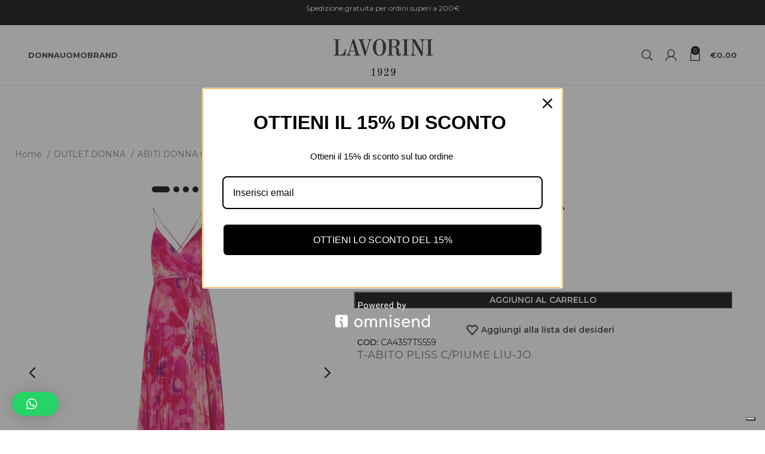

--- FILE ---
content_type: text/html; charset=UTF-8
request_url: https://lavorini1929.it/prodotto/t-abito-pliss-c-piume-liu-jo/
body_size: 82327
content:
<!DOCTYPE html>
<html lang="it-IT">
<head>
	<meta charset="UTF-8">
	<link rel="profile" href="https://gmpg.org/xfn/11">
	<link rel="pingback" href="https://lavorini1929.it/xmlrpc.php">

			<script>window.MSInputMethodContext && document.documentMode && document.write('<script src="https://lavorini1929.it/wp-content/themes/woodmart/js/libs/ie11CustomProperties.min.js"><\/script>');</script>
		<meta name='robots' content='index, follow, max-image-preview:large, max-snippet:-1, max-video-preview:-1' />

<!-- Google Tag Manager for WordPress by gtm4wp.com -->
<script data-cfasync="false" data-pagespeed-no-defer>
	var gtm4wp_datalayer_name = "dataLayer";
	var dataLayer = dataLayer || [];
	const gtm4wp_use_sku_instead = false;
	const gtm4wp_currency = 'EUR';
	const gtm4wp_product_per_impression = 10;
	const gtm4wp_clear_ecommerce = false;
</script>
<!-- End Google Tag Manager for WordPress by gtm4wp.com -->
	<!-- This site is optimized with the Yoast SEO Premium plugin v25.4 (Yoast SEO v25.4) - https://yoast.com/wordpress/plugins/seo/ -->
	<title>T-ABITO PLISS C/PIUME LIU-JO - Lavorini</title>
	<link rel="canonical" href="https://lavorini1929.it/prodotto/t-abito-pliss-c-piume-liu-jo/" />
	<meta property="og:locale" content="it_IT" />
	<meta property="og:type" content="article" />
	<meta property="og:title" content="T-ABITO PLISS C/PIUME LIU-JO" />
	<meta property="og:description" content="vestito lungo liu jo da cerimonia" />
	<meta property="og:url" content="https://lavorini1929.it/prodotto/t-abito-pliss-c-piume-liu-jo/" />
	<meta property="og:site_name" content="Lavorini" />
	<meta property="article:publisher" content="https://www.facebook.com/profile.php?id=100034170866128" />
	<meta property="article:modified_time" content="2025-03-12T15:40:22+00:00" />
	<meta property="og:image" content="https://lavorini1929.it/wp-content/uploads/2024/07/lk.jpg" />
	<meta property="og:image:width" content="980" />
	<meta property="og:image:height" content="1198" />
	<meta property="og:image:type" content="image/jpeg" />
	<meta name="twitter:card" content="summary_large_image" />
	<script type="application/ld+json" class="yoast-schema-graph">{"@context":"https://schema.org","@graph":[{"@type":"WebPage","@id":"https://lavorini1929.it/prodotto/t-abito-pliss-c-piume-liu-jo/","url":"https://lavorini1929.it/prodotto/t-abito-pliss-c-piume-liu-jo/","name":"T-ABITO PLISS C/PIUME LIU-JO - Lavorini","isPartOf":{"@id":"https://lavorini1929.it/#website"},"primaryImageOfPage":{"@id":"https://lavorini1929.it/prodotto/t-abito-pliss-c-piume-liu-jo/#primaryimage"},"image":{"@id":"https://lavorini1929.it/prodotto/t-abito-pliss-c-piume-liu-jo/#primaryimage"},"thumbnailUrl":"https://lavorini1929.it/wp-content/uploads/2024/07/lk.jpg","datePublished":"2024-07-05T15:01:05+00:00","dateModified":"2025-03-12T15:40:22+00:00","breadcrumb":{"@id":"https://lavorini1929.it/prodotto/t-abito-pliss-c-piume-liu-jo/#breadcrumb"},"inLanguage":"it-IT","potentialAction":[{"@type":"ReadAction","target":["https://lavorini1929.it/prodotto/t-abito-pliss-c-piume-liu-jo/"]}]},{"@type":"ImageObject","inLanguage":"it-IT","@id":"https://lavorini1929.it/prodotto/t-abito-pliss-c-piume-liu-jo/#primaryimage","url":"https://lavorini1929.it/wp-content/uploads/2024/07/lk.jpg","contentUrl":"https://lavorini1929.it/wp-content/uploads/2024/07/lk.jpg","width":980,"height":1198},{"@type":"BreadcrumbList","@id":"https://lavorini1929.it/prodotto/t-abito-pliss-c-piume-liu-jo/#breadcrumb","itemListElement":[{"@type":"ListItem","position":1,"name":"Home","item":"https://lavorini1929.it/"},{"@type":"ListItem","position":2,"name":"Shop","item":"https://lavorini1929.it/negozio/"},{"@type":"ListItem","position":3,"name":"T-ABITO PLISS C/PIUME LIU-JO"}]},{"@type":"WebSite","@id":"https://lavorini1929.it/#website","url":"https://lavorini1929.it/","name":"Lavorini","description":"Alta Moda uomo donna","publisher":{"@id":"https://lavorini1929.it/#organization"},"potentialAction":[{"@type":"SearchAction","target":{"@type":"EntryPoint","urlTemplate":"https://lavorini1929.it/?s={search_term_string}"},"query-input":{"@type":"PropertyValueSpecification","valueRequired":true,"valueName":"search_term_string"}}],"inLanguage":"it-IT"},{"@type":"Organization","@id":"https://lavorini1929.it/#organization","name":"Lavorini 1929","url":"https://lavorini1929.it/","logo":{"@type":"ImageObject","inLanguage":"it-IT","@id":"https://lavorini1929.it/#/schema/logo/image/","url":"https://lavorini1929.it/wp-content/uploads/2023/11/cropped-sdsds.jpg","contentUrl":"https://lavorini1929.it/wp-content/uploads/2023/11/cropped-sdsds.jpg","width":512,"height":512,"caption":"Lavorini 1929"},"image":{"@id":"https://lavorini1929.it/#/schema/logo/image/"},"sameAs":["https://www.facebook.com/profile.php?id=100034170866128","https://www.instagram.com/lavorini1929/"]}]}</script>
	<!-- / Yoast SEO Premium plugin. -->


<link rel='dns-prefetch' href='//www.googletagmanager.com' />
<link rel='dns-prefetch' href='//cdn.iubenda.com' />
<link rel='dns-prefetch' href='//widget.trustpilot.com' />
<link rel='dns-prefetch' href='//x.klarnacdn.net' />
<link rel='dns-prefetch' href='//fonts.googleapis.com' />
<link rel="alternate" type="application/rss+xml" title="Lavorini &raquo; Feed" href="https://lavorini1929.it/feed/" />
<link rel="alternate" type="application/rss+xml" title="Lavorini &raquo; Feed dei commenti" href="https://lavorini1929.it/comments/feed/" />
<link rel="alternate" type="application/rss+xml" title="Lavorini &raquo; T-ABITO PLISS C/PIUME LIU-JO Feed dei commenti" href="https://lavorini1929.it/prodotto/t-abito-pliss-c-piume-liu-jo/feed/" />
<link rel="alternate" title="oEmbed (JSON)" type="application/json+oembed" href="https://lavorini1929.it/wp-json/oembed/1.0/embed?url=https%3A%2F%2Flavorini1929.it%2Fprodotto%2Ft-abito-pliss-c-piume-liu-jo%2F" />
<link rel="alternate" title="oEmbed (XML)" type="text/xml+oembed" href="https://lavorini1929.it/wp-json/oembed/1.0/embed?url=https%3A%2F%2Flavorini1929.it%2Fprodotto%2Ft-abito-pliss-c-piume-liu-jo%2F&#038;format=xml" />
		<!-- This site uses the Google Analytics by MonsterInsights plugin v8.21.0 - Using Analytics tracking - https://www.monsterinsights.com/ -->
							<script src="//www.googletagmanager.com/gtag/js?id=G-21M9H76E7N"  data-cfasync="false" data-wpfc-render="false" async></script>
			<script data-cfasync="false" data-wpfc-render="false">
				var mi_version = '8.21.0';
				var mi_track_user = true;
				var mi_no_track_reason = '';
				
								var disableStrs = [
										'ga-disable-G-21M9H76E7N',
									];

				/* Function to detect opted out users */
				function __gtagTrackerIsOptedOut() {
					for (var index = 0; index < disableStrs.length; index++) {
						if (document.cookie.indexOf(disableStrs[index] + '=true') > -1) {
							return true;
						}
					}

					return false;
				}

				/* Disable tracking if the opt-out cookie exists. */
				if (__gtagTrackerIsOptedOut()) {
					for (var index = 0; index < disableStrs.length; index++) {
						window[disableStrs[index]] = true;
					}
				}

				/* Opt-out function */
				function __gtagTrackerOptout() {
					for (var index = 0; index < disableStrs.length; index++) {
						document.cookie = disableStrs[index] + '=true; expires=Thu, 31 Dec 2099 23:59:59 UTC; path=/';
						window[disableStrs[index]] = true;
					}
				}

				if ('undefined' === typeof gaOptout) {
					function gaOptout() {
						__gtagTrackerOptout();
					}
				}
								window.dataLayer = window.dataLayer || [];

				window.MonsterInsightsDualTracker = {
					helpers: {},
					trackers: {},
				};
				if (mi_track_user) {
					function __gtagDataLayer() {
						dataLayer.push(arguments);
					}

					function __gtagTracker(type, name, parameters) {
						if (!parameters) {
							parameters = {};
						}

						if (parameters.send_to) {
							__gtagDataLayer.apply(null, arguments);
							return;
						}

						if (type === 'event') {
														parameters.send_to = monsterinsights_frontend.v4_id;
							var hookName = name;
							if (typeof parameters['event_category'] !== 'undefined') {
								hookName = parameters['event_category'] + ':' + name;
							}

							if (typeof MonsterInsightsDualTracker.trackers[hookName] !== 'undefined') {
								MonsterInsightsDualTracker.trackers[hookName](parameters);
							} else {
								__gtagDataLayer('event', name, parameters);
							}
							
						} else {
							__gtagDataLayer.apply(null, arguments);
						}
					}

					__gtagTracker('js', new Date());
					__gtagTracker('set', {
						'developer_id.dZGIzZG': true,
											});
										__gtagTracker('config', 'G-21M9H76E7N', {"forceSSL":"true","anonymize_ip":"true","link_attribution":"true"} );
										__gtagTracker( 'config', 'AW-11419764781' );					window.gtag = __gtagTracker;										(function () {
						/* https://developers.google.com/analytics/devguides/collection/analyticsjs/ */
						/* ga and __gaTracker compatibility shim. */
						var noopfn = function () {
							return null;
						};
						var newtracker = function () {
							return new Tracker();
						};
						var Tracker = function () {
							return null;
						};
						var p = Tracker.prototype;
						p.get = noopfn;
						p.set = noopfn;
						p.send = function () {
							var args = Array.prototype.slice.call(arguments);
							args.unshift('send');
							__gaTracker.apply(null, args);
						};
						var __gaTracker = function () {
							var len = arguments.length;
							if (len === 0) {
								return;
							}
							var f = arguments[len - 1];
							if (typeof f !== 'object' || f === null || typeof f.hitCallback !== 'function') {
								if ('send' === arguments[0]) {
									var hitConverted, hitObject = false, action;
									if ('event' === arguments[1]) {
										if ('undefined' !== typeof arguments[3]) {
											hitObject = {
												'eventAction': arguments[3],
												'eventCategory': arguments[2],
												'eventLabel': arguments[4],
												'value': arguments[5] ? arguments[5] : 1,
											}
										}
									}
									if ('pageview' === arguments[1]) {
										if ('undefined' !== typeof arguments[2]) {
											hitObject = {
												'eventAction': 'page_view',
												'page_path': arguments[2],
											}
										}
									}
									if (typeof arguments[2] === 'object') {
										hitObject = arguments[2];
									}
									if (typeof arguments[5] === 'object') {
										Object.assign(hitObject, arguments[5]);
									}
									if ('undefined' !== typeof arguments[1].hitType) {
										hitObject = arguments[1];
										if ('pageview' === hitObject.hitType) {
											hitObject.eventAction = 'page_view';
										}
									}
									if (hitObject) {
										action = 'timing' === arguments[1].hitType ? 'timing_complete' : hitObject.eventAction;
										hitConverted = mapArgs(hitObject);
										__gtagTracker('event', action, hitConverted);
									}
								}
								return;
							}

							function mapArgs(args) {
								var arg, hit = {};
								var gaMap = {
									'eventCategory': 'event_category',
									'eventAction': 'event_action',
									'eventLabel': 'event_label',
									'eventValue': 'event_value',
									'nonInteraction': 'non_interaction',
									'timingCategory': 'event_category',
									'timingVar': 'name',
									'timingValue': 'value',
									'timingLabel': 'event_label',
									'page': 'page_path',
									'location': 'page_location',
									'title': 'page_title',
									'referrer' : 'page_referrer',
								};
								for (arg in args) {
																		if (!(!args.hasOwnProperty(arg) || !gaMap.hasOwnProperty(arg))) {
										hit[gaMap[arg]] = args[arg];
									} else {
										hit[arg] = args[arg];
									}
								}
								return hit;
							}

							try {
								f.hitCallback();
							} catch (ex) {
							}
						};
						__gaTracker.create = newtracker;
						__gaTracker.getByName = newtracker;
						__gaTracker.getAll = function () {
							return [];
						};
						__gaTracker.remove = noopfn;
						__gaTracker.loaded = true;
						window['__gaTracker'] = __gaTracker;
					})();
									} else {
										console.log("");
					(function () {
						function __gtagTracker() {
							return null;
						}

						window['__gtagTracker'] = __gtagTracker;
						window['gtag'] = __gtagTracker;
					})();
									}
			</script>
				<!-- / Google Analytics by MonsterInsights -->
				<script data-cfasync="false" data-wpfc-render="false">
			window.MonsterInsightsDualTracker.helpers.mapProductItem = function (uaItem) {
				var prefixIndex, prefixKey, mapIndex;

				var toBePrefixed = ['id', 'name', 'list_name', 'brand', 'category', 'variant'];

				var item = {};

				var fieldMap = {
					'price': 'price',
					'list_position': 'index',
					'quantity': 'quantity',
					'position': 'index',
				};

				for (mapIndex in fieldMap) {
					if (uaItem.hasOwnProperty(mapIndex)) {
						item[fieldMap[mapIndex]] = uaItem[mapIndex];
					}
				}

				for (prefixIndex = 0; prefixIndex < toBePrefixed.length; prefixIndex++) {
					prefixKey = toBePrefixed[prefixIndex];
					if (typeof uaItem[prefixKey] !== 'undefined') {
						item['item_' + prefixKey] = uaItem[prefixKey];
					}
				}

				return item;
			};

			MonsterInsightsDualTracker.trackers['view_item_list'] = function (parameters) {
				var items = parameters.items;
				var listName, itemIndex, item, itemListName;
				var lists = {
					'_': {items: [], 'send_to': monsterinsights_frontend.v4_id},
				};

				for (itemIndex = 0; itemIndex < items.length; itemIndex++) {
					item = MonsterInsightsDualTracker.helpers.mapProductItem(items[itemIndex]);

					if (typeof item['item_list_name'] === 'undefined') {
						lists['_'].items.push(item);
					} else {
						itemListName = item['item_list_name'];
						if (typeof lists[itemListName] === 'undefined') {
							lists[itemListName] = {
								'items': [],
								'item_list_name': itemListName,
								'send_to': monsterinsights_frontend.v4_id,
							};
						}

						lists[itemListName].items.push(item);
					}
				}

				for (listName in lists) {
					__gtagDataLayer('event', 'view_item_list', lists[listName]);
				}
			};

			MonsterInsightsDualTracker.trackers['select_content'] = function (parameters) {
				const items = parameters.items.map(MonsterInsightsDualTracker.helpers.mapProductItem);
				__gtagDataLayer('event', 'select_item', {items: items, send_to: parameters.send_to});
			};

			MonsterInsightsDualTracker.trackers['view_item'] = function (parameters) {
				const items = parameters.items.map(MonsterInsightsDualTracker.helpers.mapProductItem);
				__gtagDataLayer('event', 'view_item', {items: items, send_to: parameters.send_to});
			};
		</script>
		<style id='wp-img-auto-sizes-contain-inline-css' type='text/css'>
img:is([sizes=auto i],[sizes^="auto," i]){contain-intrinsic-size:3000px 1500px}
/*# sourceURL=wp-img-auto-sizes-contain-inline-css */
</style>

<link rel='stylesheet' id='acfwf-wc-cart-block-integration-css' href='https://lavorini1929.it/wp-content/plugins/advanced-coupons-for-woocommerce-free/dist/assets/index-467dde24.css?ver=1750180053' type='text/css' media='all' />
<link rel='stylesheet' id='acfwf-wc-checkout-block-integration-css' href='https://lavorini1929.it/wp-content/plugins/advanced-coupons-for-woocommerce-free/dist/assets/index-2a7d8588.css?ver=1750180053' type='text/css' media='all' />
<link rel='stylesheet' id='jckqv-minstyles-css' href='https://lavorini1929.it/wp-content/plugins/iconic-woo-quickview-premium/assets/frontend/css/main.min.css?ver=3.7.1' type='text/css' media='all' />
<link rel='stylesheet' id='bootstrap-css' href='https://lavorini1929.it/wp-content/themes/woodmart/css/bootstrap-light.min.css?ver=7.2.2' type='text/css' media='all' />
<link rel='stylesheet' id='woodmart-style-css' href='https://lavorini1929.it/wp-content/themes/woodmart/css/parts/base.min.css?ver=7.2.2' type='text/css' media='all' />
<link rel='stylesheet' id='wd-widget-price-filter-css' href='https://lavorini1929.it/wp-content/themes/woodmart/css/parts/woo-widget-price-filter.min.css?ver=7.2.2' type='text/css' media='all' />
<link rel='stylesheet' id='sbi_styles-css' href='https://lavorini1929.it/wp-content/plugins/instagram-feed-pro/css/sbi-styles.min.css?ver=6.3.5' type='text/css' media='all' />
<link rel='stylesheet' id='wp-block-library-css' href='https://lavorini1929.it/wp-includes/css/dist/block-library/style.min.css?ver=6.9' type='text/css' media='all' />
<style id='classic-theme-styles-inline-css' type='text/css'>
/*! This file is auto-generated */
.wp-block-button__link{color:#fff;background-color:#32373c;border-radius:9999px;box-shadow:none;text-decoration:none;padding:calc(.667em + 2px) calc(1.333em + 2px);font-size:1.125em}.wp-block-file__button{background:#32373c;color:#fff;text-decoration:none}
/*# sourceURL=/wp-includes/css/classic-themes.min.css */
</style>
<link rel='stylesheet' id='shop-the-look-style-css' href='https://lavorini1929.it/wp-content/plugins/elementor-addon/assets/css/shop-the-look.css?ver=1.0' type='text/css' media='all' />
<link rel='stylesheet' id='iconic-wlv-css' href='https://lavorini1929.it/wp-content/plugins/iconic-woo-linked-variations-premium/assets/frontend/css/main.css?ver=1.6.1' type='text/css' media='all' />
<link rel='stylesheet' id='select2-css' href='https://lavorini1929.it/wp-content/plugins/woocommerce/assets/css/select2.css?ver=10.3.7' type='text/css' media='all' />
<link rel='stylesheet' id='iconic-ww-css' href='https://lavorini1929.it/wp-content/plugins/iconic-woo-wishlists-premium/assets/frontend/css/main.min.css?ver=1.5.1' type='text/css' media='all' />
<style id='woocommerce-inline-inline-css' type='text/css'>
.woocommerce form .form-row .required { visibility: visible; }
/*# sourceURL=woocommerce-inline-inline-css */
</style>
<link rel='stylesheet' id='wt-smart-coupon-for-woo-css' href='https://lavorini1929.it/wp-content/plugins/wt-smart-coupons-for-woocommerce/public/css/wt-smart-coupon-public.css?ver=2.2.0' type='text/css' media='all' />
<link rel='stylesheet' id='hfe-style-css' href='https://lavorini1929.it/wp-content/plugins/header-footer-elementor/assets/css/header-footer-elementor.css?ver=1.6.17' type='text/css' media='all' />
<link rel='stylesheet' id='elementor-frontend-css' href='https://lavorini1929.it/wp-content/plugins/elementor/assets/css/frontend.min.css?ver=3.31.2' type='text/css' media='all' />
<link rel='stylesheet' id='elementor-post-4088-css' href='https://lavorini1929.it/wp-content/uploads/elementor/css/post-4088.css?ver=1768600152' type='text/css' media='all' />
<link rel='stylesheet' id='sbistyles-css' href='https://lavorini1929.it/wp-content/plugins/instagram-feed-pro/css/sbi-styles.min.css?ver=6.3.5' type='text/css' media='all' />
<link rel='stylesheet' id='flickity-css' href='https://lavorini1929.it/wp-content/plugins/iconic-woo-attribute-swatches-premium/assets/vendor/flickity/flickity.min.css?ver=1.17.1' type='text/css' media='all' />
<link rel='stylesheet' id='iconic-was-styles-css' href='https://lavorini1929.it/wp-content/plugins/iconic-woo-attribute-swatches-premium/assets/frontend/css/main.min.css?ver=1.17.1' type='text/css' media='all' />
<link rel='stylesheet' id='gateway-css' href='https://lavorini1929.it/wp-content/plugins/woocommerce-paypal-payments/modules/ppcp-button/assets/css/gateway.css?ver=2.4.1' type='text/css' media='all' />
<link rel='stylesheet' id='WCPAY_PAYMENT_REQUEST-css' href='https://lavorini1929.it/wp-content/plugins/woocommerce-payments/dist/payment-request.css?ver=6.8.0' type='text/css' media='all' />
<link rel='stylesheet' id='brands-styles-css' href='https://lavorini1929.it/wp-content/plugins/woocommerce/assets/css/brands.css?ver=10.3.7' type='text/css' media='all' />
<link rel='stylesheet' id='newsletter-css' href='https://lavorini1929.it/wp-content/plugins/newsletter/style.css?ver=8.0.4' type='text/css' media='all' />
<link rel='stylesheet' id='qlwapp-css' href='https://lavorini1929.it/wp-content/plugins/wp-whatsapp-chat/build/frontend/css/style.css?ver=7.1.9' type='text/css' media='all' />
<link rel='stylesheet' id='kec-cart-css' href='https://lavorini1929.it/wp-content/plugins/klarna-payments-for-woocommerce/vendor/krokedil/klarna-express-checkout/src/../assets/css/kec-cart.css?ver=1.3.0' type='text/css' media='all' />
<link rel='stylesheet' id='sib-front-css-css' href='https://lavorini1929.it/wp-content/plugins/mailin/css/mailin-front.css?ver=6.9' type='text/css' media='all' />
<link rel='stylesheet' id='slick-carousel-css' href='https://lavorini1929.it/wp-content/plugins/woothumbs-premium/assets/frontend/css/lib/slick/slick.css?ver=1699460894' type='text/css' media='all' />
<link rel='stylesheet' id='plyr-css' href='https://lavorini1929.it/wp-content/plugins/woothumbs-premium/assets/vendor/plyr.css?ver=1699459181' type='text/css' media='all' />
<link rel='stylesheet' id='iconic-woothumbs-css-css' href='https://lavorini1929.it/wp-content/plugins/woothumbs-premium/assets/frontend/css/main.min.css?ver=1699459863' type='text/css' media='all' />
<link rel='stylesheet' id='wd-widget-nav-css' href='https://lavorini1929.it/wp-content/themes/woodmart/css/parts/widget-nav.min.css?ver=7.2.2' type='text/css' media='all' />
<link rel='stylesheet' id='wd-widget-wd-layered-nav-css' href='https://lavorini1929.it/wp-content/themes/woodmart/css/parts/woo-widget-wd-layered-nav.min.css?ver=7.2.2' type='text/css' media='all' />
<link rel='stylesheet' id='wd-woo-mod-swatches-base-css' href='https://lavorini1929.it/wp-content/themes/woodmart/css/parts/woo-mod-swatches-base.min.css?ver=7.2.2' type='text/css' media='all' />
<link rel='stylesheet' id='wd-woo-mod-swatches-filter-css' href='https://lavorini1929.it/wp-content/themes/woodmart/css/parts/woo-mod-swatches-filter.min.css?ver=7.2.2' type='text/css' media='all' />
<link rel='stylesheet' id='wd-wp-gutenberg-css' href='https://lavorini1929.it/wp-content/themes/woodmart/css/parts/wp-gutenberg.min.css?ver=7.2.2' type='text/css' media='all' />
<link rel='stylesheet' id='wd-revolution-slider-css' href='https://lavorini1929.it/wp-content/themes/woodmart/css/parts/int-rev-slider.min.css?ver=7.2.2' type='text/css' media='all' />
<link rel='stylesheet' id='wd-woo-payments-css' href='https://lavorini1929.it/wp-content/themes/woodmart/css/parts/int-woo-payments.min.css?ver=7.2.2' type='text/css' media='all' />
<link rel='stylesheet' id='wd-woo-klarna-css' href='https://lavorini1929.it/wp-content/themes/woodmart/css/parts/int-woo-klarna.min.css?ver=7.2.2' type='text/css' media='all' />
<link rel='stylesheet' id='wd-woo-paypal-payments-css' href='https://lavorini1929.it/wp-content/themes/woodmart/css/parts/int-woo-paypal-payments.min.css?ver=7.2.2' type='text/css' media='all' />
<link rel='stylesheet' id='wd-elementor-base-css' href='https://lavorini1929.it/wp-content/themes/woodmart/css/parts/int-elem-base.min.css?ver=7.2.2' type='text/css' media='all' />
<link rel='stylesheet' id='wd-elementor-pro-base-css' href='https://lavorini1929.it/wp-content/themes/woodmart/css/parts/int-elementor-pro.min.css?ver=7.2.2' type='text/css' media='all' />
<link rel='stylesheet' id='wd-woocommerce-base-css' href='https://lavorini1929.it/wp-content/themes/woodmart/css/parts/woocommerce-base.min.css?ver=7.2.2' type='text/css' media='all' />
<link rel='stylesheet' id='wd-mod-star-rating-css' href='https://lavorini1929.it/wp-content/themes/woodmart/css/parts/mod-star-rating.min.css?ver=7.2.2' type='text/css' media='all' />
<link rel='stylesheet' id='wd-woo-el-track-order-css' href='https://lavorini1929.it/wp-content/themes/woodmart/css/parts/woo-el-track-order.min.css?ver=7.2.2' type='text/css' media='all' />
<link rel='stylesheet' id='wd-woo-gutenberg-css' href='https://lavorini1929.it/wp-content/themes/woodmart/css/parts/woo-gutenberg.min.css?ver=7.2.2' type='text/css' media='all' />
<link rel='stylesheet' id='wd-woo-mod-quantity-css' href='https://lavorini1929.it/wp-content/themes/woodmart/css/parts/woo-mod-quantity.min.css?ver=7.2.2' type='text/css' media='all' />
<link rel='stylesheet' id='wd-woo-single-prod-el-base-css' href='https://lavorini1929.it/wp-content/themes/woodmart/css/parts/woo-single-prod-el-base.min.css?ver=7.2.2' type='text/css' media='all' />
<link rel='stylesheet' id='wd-woo-mod-stock-status-css' href='https://lavorini1929.it/wp-content/themes/woodmart/css/parts/woo-mod-stock-status.min.css?ver=7.2.2' type='text/css' media='all' />
<link rel='stylesheet' id='wd-woo-opt-hide-larger-price-css' href='https://lavorini1929.it/wp-content/themes/woodmart/css/parts/woo-opt-hide-larger-price.min.css?ver=7.2.2' type='text/css' media='all' />
<link rel='stylesheet' id='wd-woo-mod-shop-attributes-css' href='https://lavorini1929.it/wp-content/themes/woodmart/css/parts/woo-mod-shop-attributes.min.css?ver=7.2.2' type='text/css' media='all' />
<link rel='stylesheet' id='wd-header-base-css' href='https://lavorini1929.it/wp-content/themes/woodmart/css/parts/header-base.min.css?ver=7.2.2' type='text/css' media='all' />
<link rel='stylesheet' id='wd-mod-tools-css' href='https://lavorini1929.it/wp-content/themes/woodmart/css/parts/mod-tools.min.css?ver=7.2.2' type='text/css' media='all' />
<link rel='stylesheet' id='wd-header-elements-base-css' href='https://lavorini1929.it/wp-content/themes/woodmart/css/parts/header-el-base.min.css?ver=7.2.2' type='text/css' media='all' />
<link rel='stylesheet' id='wd-header-mod-content-calc-css' href='https://lavorini1929.it/wp-content/themes/woodmart/css/parts/header-mod-content-calc.min.css?ver=7.2.2' type='text/css' media='all' />
<link rel='stylesheet' id='wd-header-search-css' href='https://lavorini1929.it/wp-content/themes/woodmart/css/parts/header-el-search.min.css?ver=7.2.2' type='text/css' media='all' />
<link rel='stylesheet' id='wd-header-my-account-dropdown-css' href='https://lavorini1929.it/wp-content/themes/woodmart/css/parts/header-el-my-account-dropdown.min.css?ver=7.2.2' type='text/css' media='all' />
<link rel='stylesheet' id='wd-woo-mod-login-form-css' href='https://lavorini1929.it/wp-content/themes/woodmart/css/parts/woo-mod-login-form.min.css?ver=7.2.2' type='text/css' media='all' />
<link rel='stylesheet' id='wd-header-my-account-css' href='https://lavorini1929.it/wp-content/themes/woodmart/css/parts/header-el-my-account.min.css?ver=7.2.2' type='text/css' media='all' />
<link rel='stylesheet' id='wd-header-cart-side-css' href='https://lavorini1929.it/wp-content/themes/woodmart/css/parts/header-el-cart-side.min.css?ver=7.2.2' type='text/css' media='all' />
<link rel='stylesheet' id='wd-header-cart-css' href='https://lavorini1929.it/wp-content/themes/woodmart/css/parts/header-el-cart.min.css?ver=7.2.2' type='text/css' media='all' />
<link rel='stylesheet' id='wd-widget-shopping-cart-css' href='https://lavorini1929.it/wp-content/themes/woodmart/css/parts/woo-widget-shopping-cart.min.css?ver=7.2.2' type='text/css' media='all' />
<link rel='stylesheet' id='wd-widget-product-list-css' href='https://lavorini1929.it/wp-content/themes/woodmart/css/parts/woo-widget-product-list.min.css?ver=7.2.2' type='text/css' media='all' />
<link rel='stylesheet' id='wd-woo-single-prod-builder-css' href='https://lavorini1929.it/wp-content/themes/woodmart/css/parts/woo-single-prod-builder.min.css?ver=7.2.2' type='text/css' media='all' />
<link rel='stylesheet' id='wd-woo-mod-product-labels-css' href='https://lavorini1929.it/wp-content/themes/woodmart/css/parts/woo-mod-product-labels.min.css?ver=7.2.2' type='text/css' media='all' />
<link rel='stylesheet' id='wd-woo-mod-product-labels-round-css' href='https://lavorini1929.it/wp-content/themes/woodmart/css/parts/woo-mod-product-labels-round.min.css?ver=7.2.2' type='text/css' media='all' />
<link rel='stylesheet' id='wd-photoswipe-css' href='https://lavorini1929.it/wp-content/themes/woodmart/css/parts/lib-photoswipe.min.css?ver=7.2.2' type='text/css' media='all' />
<link rel='stylesheet' id='wd-woo-single-prod-el-gallery-css' href='https://lavorini1929.it/wp-content/themes/woodmart/css/parts/woo-single-prod-el-gallery.min.css?ver=7.2.2' type='text/css' media='all' />
<link rel='stylesheet' id='wd-woo-single-prod-el-gallery-opt-thumb-columns-css' href='https://lavorini1929.it/wp-content/themes/woodmart/css/parts/woo-single-prod-el-gallery-opt-thumb-columns.min.css?ver=7.2.2' type='text/css' media='all' />
<link rel='stylesheet' id='wd-owl-carousel-css' href='https://lavorini1929.it/wp-content/themes/woodmart/css/parts/lib-owl-carousel.min.css?ver=7.2.2' type='text/css' media='all' />
<link rel='stylesheet' id='wd-woo-mod-variation-form-css' href='https://lavorini1929.it/wp-content/themes/woodmart/css/parts/woo-mod-variation-form.min.css?ver=7.2.2' type='text/css' media='all' />
<link rel='stylesheet' id='wd-woo-mod-variation-form-single-css' href='https://lavorini1929.it/wp-content/themes/woodmart/css/parts/woo-mod-variation-form-single.min.css?ver=7.2.2' type='text/css' media='all' />
<link rel='stylesheet' id='wd-woo-mod-swatches-style-1-css' href='https://lavorini1929.it/wp-content/themes/woodmart/css/parts/woo-mod-swatches-style-1.min.css?ver=7.2.2' type='text/css' media='all' />
<link rel='stylesheet' id='wd-woo-mod-swatches-dis-1-css' href='https://lavorini1929.it/wp-content/themes/woodmart/css/parts/woo-mod-swatches-dis-style-1.min.css?ver=7.2.2' type='text/css' media='all' />
<link rel='stylesheet' id='wd-woo-single-prod-el-reviews-css' href='https://lavorini1929.it/wp-content/themes/woodmart/css/parts/woo-single-prod-el-reviews.min.css?ver=7.2.2' type='text/css' media='all' />
<link rel='stylesheet' id='wd-woo-single-prod-el-reviews-style-1-css' href='https://lavorini1929.it/wp-content/themes/woodmart/css/parts/woo-single-prod-el-reviews-style-1.min.css?ver=7.2.2' type='text/css' media='all' />
<link rel='stylesheet' id='wd-accordion-css' href='https://lavorini1929.it/wp-content/themes/woodmart/css/parts/el-accordion.min.css?ver=7.2.2' type='text/css' media='all' />
<link rel='stylesheet' id='wd-widget-collapse-css' href='https://lavorini1929.it/wp-content/themes/woodmart/css/parts/opt-widget-collapse.min.css?ver=7.2.2' type='text/css' media='all' />
<link rel='stylesheet' id='wd-footer-base-css' href='https://lavorini1929.it/wp-content/themes/woodmart/css/parts/footer-base.min.css?ver=7.2.2' type='text/css' media='all' />
<link rel='stylesheet' id='wd-scroll-top-css' href='https://lavorini1929.it/wp-content/themes/woodmart/css/parts/opt-scrolltotop.min.css?ver=7.2.2' type='text/css' media='all' />
<link rel='stylesheet' id='wd-wd-search-results-css' href='https://lavorini1929.it/wp-content/themes/woodmart/css/parts/wd-search-results.min.css?ver=7.2.2' type='text/css' media='all' />
<link rel='stylesheet' id='wd-header-search-fullscreen-css' href='https://lavorini1929.it/wp-content/themes/woodmart/css/parts/header-el-search-fullscreen-general.min.css?ver=7.2.2' type='text/css' media='all' />
<link rel='stylesheet' id='wd-header-search-fullscreen-1-css' href='https://lavorini1929.it/wp-content/themes/woodmart/css/parts/header-el-search-fullscreen-1.min.css?ver=7.2.2' type='text/css' media='all' />
<link rel='stylesheet' id='wd-wd-search-form-css' href='https://lavorini1929.it/wp-content/themes/woodmart/css/parts/wd-search-form.min.css?ver=7.2.2' type='text/css' media='all' />
<link rel='stylesheet' id='xts-style-default_header-css' href='https://lavorini1929.it/wp-content/uploads/2025/09/xts-default_header-1758012174.css?ver=7.2.2' type='text/css' media='all' />
<link rel='stylesheet' id='xts-style-theme_settings_default-css' href='https://lavorini1929.it/wp-content/uploads/2025/08/xts-theme_settings_default-1755595462.css?ver=7.2.2' type='text/css' media='all' />
<link rel='stylesheet' id='xts-google-fonts-css' href='https://fonts.googleapis.com/css?family=Montserrat%3A400%2C600%2C500%2C700&#038;ver=7.2.2' type='text/css' media='all' />
<link rel='stylesheet' id='elementor-gf-local-robotoslab-css' href='https://lavorini1929.it/wp-content/uploads/elementor/google-fonts/css/robotoslab.css?ver=1754988267' type='text/css' media='all' />
<link rel='stylesheet' id='elementor-gf-local-roboto-css' href='https://lavorini1929.it/wp-content/uploads/elementor/google-fonts/css/roboto.css?ver=1754988316' type='text/css' media='all' />
<script id="woocommerce-google-analytics-integration-gtag-js-after">
/* Google Analytics for WooCommerce (gtag.js) */
					window.dataLayer = window.dataLayer || [];
					function gtag(){dataLayer.push(arguments);}
					// Set up default consent state.
					for ( const mode of [{"analytics_storage":"denied","ad_storage":"denied","ad_user_data":"denied","ad_personalization":"denied","region":["AT","BE","BG","HR","CY","CZ","DK","EE","FI","FR","DE","GR","HU","IS","IE","IT","LV","LI","LT","LU","MT","NL","NO","PL","PT","RO","SK","SI","ES","SE","GB","CH"]}] || [] ) {
						gtag( "consent", "default", mode );
					}
					gtag("js", new Date());
					gtag("set", "developer_id.dOGY3NW", true);
					gtag("config", "G-513VBY910W", {"track_404":true,"allow_google_signals":true,"logged_in":false,"linker":{"domains":[],"allow_incoming":false},"custom_map":{"dimension1":"logged_in"}});
//# sourceURL=woocommerce-google-analytics-integration-gtag-js-after
</script>
<script src="https://lavorini1929.it/wp-includes/js/jquery/jquery.min.js?ver=3.7.1" id="jquery-core-js"></script>
<script src="https://lavorini1929.it/wp-includes/js/jquery/jquery-migrate.min.js?ver=3.4.1" id="jquery-migrate-js"></script>
<script src="https://lavorini1929.it/wp-content/plugins/google-analytics-premium/assets/js/frontend-gtag.min.js?ver=8.21.0" id="monsterinsights-frontend-script-js"></script>
<script data-cfasync="false" data-wpfc-render="false" id='monsterinsights-frontend-script-js-extra'>var monsterinsights_frontend = {"js_events_tracking":"true","download_extensions":"doc,pdf,ppt,zip,xls,docx,pptx,xlsx","inbound_paths":"[{\"path\":\"\\\/go\\\/\",\"label\":\"affiliate\"},{\"path\":\"\\\/recommend\\\/\",\"label\":\"affiliate\"}]","home_url":"https:\/\/lavorini1929.it","hash_tracking":"false","v4_id":"G-21M9H76E7N"};</script>

<script  type="text/javascript" class=" _iub_cs_skip" id="iubenda-head-inline-scripts-0">
var _iub = _iub || [];
            _iub.csConfiguration ={"floatingPreferencesButtonDisplay":"bottom-right","lang":"it","siteId":"3398270","cookiePolicyId":"51869456","whitelabel":false,"banner":{"closeButtonDisplay":false,"listPurposes":true,"explicitWithdrawal":true,"rejectButtonDisplay":true,"acceptButtonDisplay":true,"customizeButtonDisplay":true,"closeButtonRejects":true,"position":"float-bottom-right","style":"dark"},"perPurposeConsent":true,"googleAdditionalConsentMode":true,"enableTcf":true,"tcfPurposes":{"1":true,"2":"consent_only","3":"consent_only","4":"consent_only","5":"consent_only","6":"consent_only","7":"consent_only","8":"consent_only","9":"consent_only","10":"consent_only"}}; 
//# sourceURL=iubenda-head-inline-scripts-0
</script>
<script  type="text/javascript" class=" _iub_cs_skip" src="//cdn.iubenda.com/cs/tcf/stub-v2.js?ver=3.7.8" id="iubenda-head-scripts-0-js"></script>
<script  type="text/javascript" class=" _iub_cs_skip" src="//cdn.iubenda.com/cs/tcf/safe-tcf-v2.js?ver=3.7.8" id="iubenda-head-scripts-1-js"></script>
<script  type="text/javascript" charset="UTF-8" async="" class=" _iub_cs_skip" src="//cdn.iubenda.com/cs/iubenda_cs.js?ver=3.7.8" id="iubenda-head-scripts-2-js"></script>
<script id="print-invoices-packing-slip-labels-for-woocommerce_public-js-extra">
var wf_pklist_params_public = {"msgs":{"invoice_number_prompt_free_order":"\u2018Genera fattura per gli ordini gratuiti\u2019 \u00e8 disabilitato in Fattura \u003E Generali \u003E Opzioni avanzate. Stai cercando di generare la fattura per questo ordine gratuito. Procedere?","creditnote_number_prompt":"Il rimborso in questo ordine sembra non avere ancora un numero di credito. Vuoi generarne uno manualmente?","invoice_number_prompt_no_from_addr":"Compila il campo `indirizzo del mittente` nelle impostazioni generali del plugin.","invoice_title_prompt":"Fattura","invoice_number_prompt":"il numero non \u00e8 stato ancora generato. Vuoi generarne uno manualmente?","pop_dont_show_again":false}};
//# sourceURL=print-invoices-packing-slip-labels-for-woocommerce_public-js-extra
</script>
<script src="https://lavorini1929.it/wp-content/plugins/print-invoices-packing-slip-labels-for-woocommerce/public/js/wf-woocommerce-packing-list-public.js?ver=4.6.0" id="print-invoices-packing-slip-labels-for-woocommerce_public-js"></script>
<script id="tp-js-js-extra">
var trustpilot_settings = {"key":"aZPMMVblfnVNA6EZ","TrustpilotScriptUrl":"https://invitejs.trustpilot.com/tp.min.js","IntegrationAppUrl":"//ecommscript-integrationapp.trustpilot.com","PreviewScriptUrl":"//ecommplugins-scripts.trustpilot.com/v2.1/js/preview.min.js","PreviewCssUrl":"//ecommplugins-scripts.trustpilot.com/v2.1/css/preview.min.css","PreviewWPCssUrl":"//ecommplugins-scripts.trustpilot.com/v2.1/css/preview_wp.css","WidgetScriptUrl":"//widget.trustpilot.com/bootstrap/v5/tp.widget.bootstrap.min.js"};
//# sourceURL=tp-js-js-extra
</script>
<script src="https://lavorini1929.it/wp-content/plugins/trustpilot-reviews/review/assets/js/headerScript.min.js?ver=1.0&#039; async=&#039;async" id="tp-js-js"></script>
<script src="//widget.trustpilot.com/bootstrap/v5/tp.widget.bootstrap.min.js?ver=1.0&#039; async=&#039;async" id="widget-bootstrap-js"></script>
<script id="trustbox-js-extra">
var trustbox_settings = {"page":"product","sku":"CA4357TS559,TRUSTPILOT_SKU_VALUE_26051,CA4357TS559,TRUSTPILOT_SKU_VALUE_26052,CA4357TS559,TRUSTPILOT_SKU_VALUE_26053","name":"T-ABITO PLISS C/PIUME LIU-JO"};
var trustpilot_trustbox_settings = {"trustboxes":[{"enabled":"enabled","snippet":"[base64]","customizations":"[base64]","defaults":"[base64]","page":"landing","position":"before","corner":"top: #{Y}px; left: #{X}px;","paddingx":"0","paddingy":"0","zindex":"1000","clear":"both","xpaths":"WyIvL0JPRFkvRElWWzJdL0RJVlsyXSIsIi8vRElWW0BjbGFzcz1cIndkLXByZWZvb3RlclwiXSIsIi9IVE1MWzFdL0JPRFlbMV0vRElWWzJdL0RJVlsyXSJd","sku":"TRUSTPILOT_SKU_VALUE_36869,251TP3561","name":"GIACCHINA TWINSET","widgetName":"Starter","repeatable":false,"uuid":"e60e4ca9-61a4-b75e-7703-3ecfb9661a71","error":null,"repeatXpath":{"xpathById":{"prefix":"","suffix":""},"xpathFromRoot":{"prefix":"","suffix":""}},"width":"100%","height":"100%","locale":"it-IT"},{"enabled":"enabled","snippet":"[base64]","customizations":"[base64]","defaults":"[base64]","page":"product","position":"before","corner":"top: #{Y}px; left: #{X}px;","paddingx":"0","paddingy":"0","zindex":"1000","clear":"both","xpaths":"[base64]","sku":"TRUSTPILOT_SKU_VALUE_36869,251TP3561","name":"GIACCHINA TWINSET","widgetName":"Micro Star","repeatable":false,"uuid":"89e1d3ae-e9cc-1521-a90f-5567935bd0f3","error":null,"repeatXpath":{"xpathById":{"prefix":"","suffix":""},"xpathFromRoot":{"prefix":"","suffix":""}},"width":"100%","height":"54px","locale":"it-IT"}]};
//# sourceURL=trustbox-js-extra
</script>
<script src="https://lavorini1929.it/wp-content/plugins/trustpilot-reviews/review/assets/js/trustBoxScript.min.js?ver=1.0&#039; async=&#039;async" id="trustbox-js"></script>
<script id="cartbounty-pro-js-extra">
var cartbounty_co = {"save_custom_email":"1","custom_email_selectors":".cartbounty-pro-custom-email-field, .login #username, .wpforms-container input[type=\"email\"], .sgpb-form input[type=\"email\"], .pum-container input[type=\"email\"], .nf-form-cont input[type=\"email\"], .wpcf7 input[type=\"email\"], .fluentform input[type=\"email\"], .sib_signup_form input[type=\"email\"], .mailpoet_form input[type=\"email\"], .tnp input[type=\"email\"], .om-element input[type=\"email\"], .om-holder input[type=\"email\"], .poptin-popup input[type=\"email\"], .gform_wrapper input[type=\"email\"], .paoc-popup input[type=\"email\"], .ays-pb-form input[type=\"email\"], .hustle-form input[type=\"email\"], .et_pb_section input[type=\"email\"], .brave_form_form input[type=\"email\"], .ppsPopupShell input[type=\"email\"], .xoo-el-container input[name=\"xoo-el-username\"]","selector_timeout":"2000","is_user_logged_in":"","recaptcha_enabled":"","recaptcha_site_key":"","language":"it_IT","ajaxurl":"https://lavorini1929.it/wp-admin/admin-ajax.php"};
//# sourceURL=cartbounty-pro-js-extra
</script>
<script src="https://lavorini1929.it/wp-content/plugins/woo-save-abandoned-carts-pro/public/js/cartbounty-pro-public.js?ver=10.0.2" id="cartbounty-pro-js"></script>
<script src="https://lavorini1929.it/wp-content/plugins/woocommerce/assets/js/select2/select2.full.min.js?ver=4.0.3-wc.10.3.7" id="wc-select2-js" defer data-wp-strategy="defer"></script>
<script src="https://lavorini1929.it/wp-content/plugins/woocommerce/assets/js/jquery-blockui/jquery.blockUI.min.js?ver=2.7.0-wc.10.3.7" id="wc-jquery-blockui-js" defer data-wp-strategy="defer"></script>
<script id="wc-add-to-cart-js-extra">
var wc_add_to_cart_params = {"ajax_url":"/wp-admin/admin-ajax.php","wc_ajax_url":"/?wc-ajax=%%endpoint%%","i18n_view_cart":"Visualizza carrello","cart_url":"https://lavorini1929.it/carrello/","is_cart":"","cart_redirect_after_add":"no"};
//# sourceURL=wc-add-to-cart-js-extra
</script>
<script src="https://lavorini1929.it/wp-content/plugins/woocommerce/assets/js/frontend/add-to-cart.min.js?ver=10.3.7" id="wc-add-to-cart-js" defer data-wp-strategy="defer"></script>
<script id="wc-single-product-js-extra">
var wc_single_product_params = {"i18n_required_rating_text":"Seleziona una valutazione","i18n_rating_options":["1 stella su 5","2 stelle su 5","3 stelle su 5","4 stelle su 5","5 stelle su 5"],"i18n_product_gallery_trigger_text":"Visualizza la galleria di immagini a schermo intero","review_rating_required":"yes","flexslider":{"rtl":false,"animation":"slide","smoothHeight":true,"directionNav":false,"controlNav":"thumbnails","slideshow":false,"animationSpeed":500,"animationLoop":false,"allowOneSlide":false},"zoom_enabled":"","zoom_options":[],"photoswipe_enabled":"","photoswipe_options":{"shareEl":false,"closeOnScroll":false,"history":false,"hideAnimationDuration":0,"showAnimationDuration":0},"flexslider_enabled":""};
//# sourceURL=wc-single-product-js-extra
</script>
<script src="https://lavorini1929.it/wp-content/plugins/woocommerce/assets/js/frontend/single-product.min.js?ver=10.3.7" id="wc-single-product-js" defer data-wp-strategy="defer"></script>
<script src="https://lavorini1929.it/wp-content/plugins/woocommerce/assets/js/js-cookie/js.cookie.min.js?ver=2.1.4-wc.10.3.7" id="wc-js-cookie-js" defer data-wp-strategy="defer"></script>
<script id="woocommerce-js-extra">
var woocommerce_params = {"ajax_url":"/wp-admin/admin-ajax.php","wc_ajax_url":"/?wc-ajax=%%endpoint%%","i18n_password_show":"Mostra password","i18n_password_hide":"Nascondi password"};
//# sourceURL=woocommerce-js-extra
</script>
<script src="https://lavorini1929.it/wp-content/plugins/woocommerce/assets/js/frontend/woocommerce.min.js?ver=10.3.7" id="woocommerce-js" defer data-wp-strategy="defer"></script>
<script id="wt-smart-coupon-for-woo-js-extra">
var WTSmartCouponOBJ = {"ajaxurl":"https://lavorini1929.it/wp-admin/admin-ajax.php","wc_ajax_url":"https://lavorini1929.it/?wc-ajax=","nonces":{"public":"55be712b1a","apply_coupon":"e2a711babb"},"labels":{"please_wait":"Attendi...","choose_variation":"Scegli una variante","error":"Errore! "},"shipping_method":[],"payment_method":"","is_cart":""};
//# sourceURL=wt-smart-coupon-for-woo-js-extra
</script>
<script src="https://lavorini1929.it/wp-content/plugins/wt-smart-coupons-for-woocommerce/public/js/wt-smart-coupon-public.js?ver=2.2.0" id="wt-smart-coupon-for-woo-js"></script>
<script id="WCPAY_ASSETS-js-extra">
var wcpayAssets = {"url":"https://lavorini1929.it/wp-content/plugins/woocommerce-payments/dist/"};
//# sourceURL=WCPAY_ASSETS-js-extra
</script>
<script src="https://lavorini1929.it/wp-content/plugins/wp-image-zoooom/assets/js/jquery.image_zoom.min.js?ver=1.57" id="image_zoooom-js"></script>
<script id="image_zoooom-init-js-extra">
var IZ = {"with_woocommerce":"1","exchange_thumbnails":"1","woo_categories":"0","enable_mobile":"","options":[],"woo_slider":"0"};
//# sourceURL=image_zoooom-init-js-extra
</script>
<script src="https://lavorini1929.it/wp-content/plugins/wp-image-zoooom/assets/js/image_zoom-init.js?ver=1.57" id="image_zoooom-init-js"></script>

<!-- Snippet Google Analytics aggiunto da Site Kit -->
<script src="https://www.googletagmanager.com/gtag/js?id=GT-MQR254H" id="google_gtagjs-js" async></script>
<script id="google_gtagjs-js-after">
window.dataLayer = window.dataLayer || [];function gtag(){dataLayer.push(arguments);}
gtag('set', 'linker', {"domains":["lavorini1929.it"]} );
gtag("js", new Date());
gtag("set", "developer_id.dZTNiMT", true);
gtag("config", "GT-MQR254H");
//# sourceURL=google_gtagjs-js-after
</script>

<!-- Termina lo snippet Google Analytics aggiunto da Site Kit -->
<script src="https://lavorini1929.it/wp-content/themes/woodmart/js/libs/device.min.js?ver=7.2.2" id="wd-device-library-js"></script>
<script id="sib-front-js-js-extra">
var sibErrMsg = {"invalidMail":"Please fill out valid email address","requiredField":"Please fill out required fields","invalidDateFormat":"Please fill out valid date format","invalidSMSFormat":"Please fill out valid phone number"};
var ajax_sib_front_object = {"ajax_url":"https://lavorini1929.it/wp-admin/admin-ajax.php","ajax_nonce":"8ac0f72b01","flag_url":"https://lavorini1929.it/wp-content/plugins/mailin/img/flags/"};
//# sourceURL=sib-front-js-js-extra
</script>
<script src="https://lavorini1929.it/wp-content/plugins/mailin/js/mailin-front.js?ver=1761728437" id="sib-front-js-js"></script>
<link rel="https://api.w.org/" href="https://lavorini1929.it/wp-json/" /><link rel="alternate" title="JSON" type="application/json" href="https://lavorini1929.it/wp-json/wp/v2/product/26051" /><link rel="EditURI" type="application/rsd+xml" title="RSD" href="https://lavorini1929.it/xmlrpc.php?rsd" />
<meta name="generator" content="WordPress 6.9" />
<meta name="generator" content="WooCommerce 10.3.7" />
<link rel='shortlink' href='https://lavorini1929.it/?p=26051' />
<meta name="generator" content="Site Kit by Google 1.114.0" />				<meta name="omnisend-site-verification" content="65808eb369d22a7d3e957c1a"/>
				
<!-- This website runs the Product Feed PRO for WooCommerce by AdTribes.io plugin - version 13.1.3 -->

<!-- Google Tag Manager for WordPress by gtm4wp.com -->
<!-- GTM Container placement set to footer -->
<script data-cfasync="false" data-pagespeed-no-defer type="text/javascript">
	var dataLayer_content = {"pagePostType":"product","pagePostType2":"single-product","pagePostAuthor":"wp_15252897","customerTotalOrders":0,"customerTotalOrderValue":0,"customerFirstName":"","customerLastName":"","customerBillingFirstName":"","customerBillingLastName":"","customerBillingCompany":"","customerBillingAddress1":"","customerBillingAddress2":"","customerBillingCity":"","customerBillingState":"","customerBillingPostcode":"","customerBillingCountry":"","customerBillingEmail":"","customerBillingEmailHash":"","customerBillingPhone":"","customerShippingFirstName":"","customerShippingLastName":"","customerShippingCompany":"","customerShippingAddress1":"","customerShippingAddress2":"","customerShippingCity":"","customerShippingState":"","customerShippingPostcode":"","customerShippingCountry":"","cartContent":{"totals":{"applied_coupons":[],"discount_total":0,"subtotal":0,"total":0},"items":[]},"productRatingCounts":[],"productAverageRating":0,"productReviewCount":0,"productType":"variable","productIsVariable":1};
	dataLayer.push( dataLayer_content );
</script>
<script data-cfasync="false">
(function(w,d,s,l,i){w[l]=w[l]||[];w[l].push({'gtm.start':
new Date().getTime(),event:'gtm.js'});var f=d.getElementsByTagName(s)[0],
j=d.createElement(s),dl=l!='dataLayer'?'&l='+l:'';j.async=true;j.src=
'//www.googletagmanager.com/gtm.js?id='+i+dl;f.parentNode.insertBefore(j,f);
})(window,document,'script','dataLayer','GTM-MCQ5MDNJ');
</script>
<!-- End Google Tag Manager for WordPress by gtm4wp.com --><!-- Google site verification - Google for WooCommerce -->
<meta name="google-site-verification" content="B8mupHEx3Op2BzBGFWNkDWsJ78qpePf-VM_8A1i8xKQ" />
					<meta name="viewport" content="width=device-width, initial-scale=1.0, maximum-scale=1.0, user-scalable=no">
										<noscript><style>.woocommerce-product-gallery{ opacity: 1 !important; }</style></noscript>
	<meta name="generator" content="Elementor 3.31.2; features: e_font_icon_svg, additional_custom_breakpoints, e_element_cache; settings: css_print_method-external, google_font-enabled, font_display-swap">

<meta name="google-site-verification" content="5nw6MQ9_5BDhHKgtNn72F1tyC-I4-RxuXKL4Fu-uEx4" />

<!-- Google tag (gtag.js) -->
<script async src="https://www.googletagmanager.com/gtag/js?id=G-NE9KJYWBNM"></script>
<script>
  window.dataLayer = window.dataLayer || [];
  function gtag(){dataLayer.push(arguments);}
  gtag('js', new Date());

  gtag('config', 'G-NE9KJYWBNM');
</script>
<!-- Event snippet for Acquisto conversion page -->
<script>
  gtag('event', 'conversion', {
      'send_to': 'AW-11419764781/-l9gCOmejfsYEK2Qr8Uq',
      'transaction_id': ''
  });
</script>


<!-- Meta Pixel Code -->
<script>
!function(f,b,e,v,n,t,s)
{if(f.fbq)return;n=f.fbq=function(){n.callMethod?
n.callMethod.apply(n,arguments):n.queue.push(arguments)};
if(!f._fbq)f._fbq=n;n.push=n;n.loaded=!0;n.version='2.0';
n.queue=[];t=b.createElement(e);t.async=!0;
t.src=v;s=b.getElementsByTagName(e)[0];
s.parentNode.insertBefore(t,s)}(window, document,'script',
'https://connect.facebook.net/en_US/fbevents.js');
fbq('init', '1633565220739643');
fbq('track', 'PageView');
</script>
<noscript><img height="1" width="1" style="display:none"
src="https://www.facebook.com/tr?id=1633565220739643&ev=PageView&noscript=1"
/></noscript>
<!-- End Meta Pixel Code -->
<style type="text/css" id="filter-everything-inline-css">.wpc-orderby-select{width:100%}.wpc-filters-open-button-container{display:none}.wpc-debug-message{padding:16px;font-size:14px;border:1px dashed #ccc;margin-bottom:20px}.wpc-debug-title{visibility:hidden}.wpc-button-inner,.wpc-chip-content{display:flex;align-items:center}.wpc-icon-html-wrapper{position:relative;margin-right:10px;top:2px}.wpc-icon-html-wrapper span{display:block;height:1px;width:18px;border-radius:3px;background:#2c2d33;margin-bottom:4px;position:relative}span.wpc-icon-line-1:after,span.wpc-icon-line-2:after,span.wpc-icon-line-3:after{content:"";display:block;width:3px;height:3px;border:1px solid #2c2d33;background-color:#fff;position:absolute;top:-2px;box-sizing:content-box}span.wpc-icon-line-3:after{border-radius:50%;left:2px}span.wpc-icon-line-1:after{border-radius:50%;left:5px}span.wpc-icon-line-2:after{border-radius:50%;left:12px}body .wpc-filters-open-button-container a.wpc-filters-open-widget,body .wpc-filters-open-button-container a.wpc-open-close-filters-button{display:inline-block;text-align:left;border:1px solid #2c2d33;border-radius:2px;line-height:1.5;padding:7px 12px;background-color:transparent;color:#2c2d33;box-sizing:border-box;text-decoration:none!important;font-weight:400;transition:none;position:relative}@media screen and (max-width:768px){.wpc_show_bottom_widget .wpc-filters-open-button-container,.wpc_show_open_close_button .wpc-filters-open-button-container{display:block}.wpc_show_bottom_widget .wpc-filters-open-button-container{margin-top:1em;margin-bottom:1em}}</style>
			<style>
				.e-con.e-parent:nth-of-type(n+4):not(.e-lazyloaded):not(.e-no-lazyload),
				.e-con.e-parent:nth-of-type(n+4):not(.e-lazyloaded):not(.e-no-lazyload) * {
					background-image: none !important;
				}
				@media screen and (max-height: 1024px) {
					.e-con.e-parent:nth-of-type(n+3):not(.e-lazyloaded):not(.e-no-lazyload),
					.e-con.e-parent:nth-of-type(n+3):not(.e-lazyloaded):not(.e-no-lazyload) * {
						background-image: none !important;
					}
				}
				@media screen and (max-height: 640px) {
					.e-con.e-parent:nth-of-type(n+2):not(.e-lazyloaded):not(.e-no-lazyload),
					.e-con.e-parent:nth-of-type(n+2):not(.e-lazyloaded):not(.e-no-lazyload) * {
						background-image: none !important;
					}
				}
			</style>
			
<style>
	/* QV Button */

	.iconic-wqv-button {
		margin: 0px 0px 10px 0px;
		padding: 8px 10px 8px 10px;
									background: #66cc99;
						color: #ffffff;
				border-top-left-radius: 4px;
		border-top-right-radius: 4px;
		border-bottom-right-radius: 4px;
		border-bottom-left-radius: 4px;
	}

	.iconic-wqv-button:hover {
						background: #47C285;
				color: #ffffff;
		}

	/* Magnific Specific */

	.mfp-bg {
		background: #000000;
		-ms-filter: "progid:DXImageTransform.Microsoft.Alpha(Opacity=8)";
		filter: alpha(opacity=8);
		-moz-opacity: 0.8;
		-khtml-opacity: 0.8;
		opacity: 0.8;
	}
</style>
<meta name="generator" content="Powered by Slider Revolution 6.6.17 - responsive, Mobile-Friendly Slider Plugin for WordPress with comfortable drag and drop interface." />
<style>
/* Default Styles */
.iconic-woothumbs-all-images-wrap {
	float: none;
	width: 100%;
}

/* Icon Styles */
.iconic-woothumbs-icon {
	color: #000000;
}

/* Bullet Styles */
.iconic-woothumbs-all-images-wrap .slick-dots button,
.iconic-woothumbs-zoom-bullets .slick-dots button {
	border-color: #000000 !important;
}

.iconic-woothumbs-all-images-wrap .slick-dots .slick-active button,
.iconic-woothumbs-zoom-bullets .slick-dots .slick-active button {
	background-color: #000000 !important;
}

/* Thumbnails */
	.iconic-woothumbs-all-images-wrap--thumbnails-left .iconic-woothumbs-images-wrap,
	.iconic-woothumbs-all-images-wrap--thumbnails-right .iconic-woothumbs-images-wrap {
		width: 100%;
	}
	
.iconic-woothumbs-thumbnails__image-wrapper:after {
	border-color: #000000;
}

.iconic-woothumbs-thumbnails__control {
	color: #000000;
}

.iconic-woothumbs-thumbnails__control path {
	stroke: #000000;
}

.iconic-woothumbs-all-images-wrap--thumbnails-left .iconic-woothumbs-thumbnails__control {
	right: 10px;
}

.iconic-woothumbs-all-images-wrap--thumbnails-right .iconic-woothumbs-thumbnails__control {
	left: 10px;
}


/* Stacked Thumbnails - Left & Right */
.iconic-woothumbs-all-images-wrap--thumbnails-left .iconic-woothumbs-thumbnails-wrap--stacked,
.iconic-woothumbs-all-images-wrap--thumbnails-right .iconic-woothumbs-thumbnails-wrap--stacked {
	margin: 0;
}

.iconic-woothumbs-thumbnails-wrap--stacked .iconic-woothumbs-thumbnails__slide {
	width: 25%;
}

/* Stacked Thumbnails - Left */
.iconic-woothumbs-all-images-wrap--thumbnails-left .iconic-woothumbs-thumbnails-wrap--stacked .iconic-woothumbs-thumbnails__slide {
	padding: 0 10px 10px 0;
}

/* Stacked Thumbnails - Right */
.iconic-woothumbs-all-images-wrap--thumbnails-right .iconic-woothumbs-thumbnails-wrap--stacked .iconic-woothumbs-thumbnails__slide {
	padding: 0 0 10px 10px;
}

/* Stacked Thumbnails - Above & Below */

.iconic-woothumbs-all-images-wrap--thumbnails-above .iconic-woothumbs-thumbnails-wrap--stacked,
.iconic-woothumbs-all-images-wrap--thumbnails-below .iconic-woothumbs-thumbnails-wrap--stacked {
	margin: 0 -5px 0 -5px;
}

/* Stacked Thumbnails - Above */
.iconic-woothumbs-all-images-wrap--thumbnails-above .iconic-woothumbs-thumbnails-wrap--stacked .iconic-woothumbs-thumbnails__slide {
	padding: 0 5px 10px 5px;
}

/* Stacked Thumbnails - Below */
.iconic-woothumbs-all-images-wrap--thumbnails-below .iconic-woothumbs-thumbnails-wrap--stacked .iconic-woothumbs-thumbnails__slide {
	padding: 10px 5px 0 5px;
}

/* Sliding Thumbnails - Left & Right, Above & Below */
.iconic-woothumbs-all-images-wrap--thumbnails-left .iconic-woothumbs-thumbnails-wrap--sliding,
.iconic-woothumbs-all-images-wrap--thumbnails-right .iconic-woothumbs-thumbnails-wrap--sliding {
	margin: 0;
}

/* Sliding Thumbnails - Left & Right */
.iconic-woothumbs-all-images-wrap--thumbnails-left .iconic-woothumbs-thumbnails-wrap--sliding .slick-list,
.iconic-woothumbs-all-images-wrap--thumbnails-right .iconic-woothumbs-thumbnails-wrap--sliding .slick-list {
	margin-bottom: -10px;
}

.iconic-woothumbs-all-images-wrap--thumbnails-left .iconic-woothumbs-thumbnails-wrap--sliding .slick-slide,
.iconic-woothumbs-all-images-wrap--thumbnails-right .iconic-woothumbs-thumbnails-wrap--sliding .slick-slide {
	margin-bottom: 10px;
}

/* Sliding Thumbnails - Left */
.iconic-woothumbs-all-images-wrap--thumbnails-left .iconic-woothumbs-thumbnails-wrap--sliding {
	padding-right: 10px;
}

/* Sliding Thumbnails - Right */
.iconic-woothumbs-all-images-wrap--thumbnails-right .iconic-woothumbs-thumbnails-wrap--sliding {
	padding-left: 10px;
}

/* Sliding Thumbnails - Above & Below */
.iconic-woothumbs-thumbnails-wrap--horizontal.iconic-woothumbs-thumbnails-wrap--sliding .iconic-woothumbs-thumbnails__slide {
	width: 25%;
}

.iconic-woothumbs-all-images-wrap--thumbnails-above .iconic-woothumbs-thumbnails-wrap--sliding .slick-list,
.iconic-woothumbs-all-images-wrap--thumbnails-below .iconic-woothumbs-thumbnails-wrap--sliding .slick-list {
	margin-right: -10px;
}

.iconic-woothumbs-all-images-wrap--thumbnails-above .iconic-woothumbs-thumbnails-wrap--sliding .slick-slide,
.iconic-woothumbs-all-images-wrap--thumbnails-below .iconic-woothumbs-thumbnails-wrap--sliding .slick-slide {
	margin-right: 10px;
}

/* Sliding Thumbnails - Above */
.iconic-woothumbs-all-images-wrap--thumbnails-above .iconic-woothumbs-thumbnails-wrap--sliding {
	margin-bottom: 10px;
}

/* Sliding Thumbnails - Below */
.iconic-woothumbs-all-images-wrap--thumbnails-below .iconic-woothumbs-thumbnails-wrap--sliding {
	margin-top: 10px;
}

/* Zoom Styles */

.zm-handlerarea {
	background: #000000;
	-ms-filter: "progid:DXImageTransform.Microsoft.Alpha(Opacity=80)" !important;
	filter: alpha(opacity=80) !important;
	-moz-opacity: 0.8 !important;
	-khtml-opacity: 0.8 !important;
	opacity: 0.8 !important;
}

/* Layout Styles */

/* Media Queries */
	.plyr {
		--plyr-control-icon-size: 18px;
		--plyr-color-main: #111111;
		--plyr-svg-fill: #000000;
		/* General */
		--plyr-menu-border-shadow-color: #111111;
		--plyr-range-thumb-background: #000000;
		--plyr-badge-text-color: #000000;
		--plyr-captions-text-color: #000000;
		--plyr-font-smoothing: true;
		/* Video */
		--plyr-video-background: #111111;
		--plyr-video-control-color: #000000;
		--plyr-video-control-color-hover: #000000;
		/* Audio */
		--plyr-audio-control-color-hover: #000000;
		--plyr-audio-control-background-hover: #11111180;
	}

	/* Background property with foreground colour setting and opacity */
	.plyr__control.plyr__control--overlaid[data-plyr="play"] {
		/* Final two characters add 50% opacity */
		background: #11111180 !important;
		color: #000000 !important;
	}

	/* Background property with foreground colour setting */
	.plyr__control.plyr__control--overlaid[data-plyr="play"]:hover {
		background: #000000 !important;
	}

	/* Color property with foreground colour setting */
	.plyr__progress [data-plyr="seek"],
	.plyr__volume [data-plyr="volume"] {
		color: #000000 !important;
	}

	/* SVG stroke + fill properties with background colour setting */
	.plyr__control.plyr__control--overlaid[data-plyr="play"]:hover svg {
		stroke: #111111 !important;
		fill: #111111 !important;
	}

	/* SVG stroke property with foreground colour setting */
	.plyr__control[data-plyr="play"],
	.plyr__control[data-plyr="fullscreen"],
	.iconic-woothumbs-fullscreen svg path:not(:last-child),
	.iconic-woothumbs-images__arrow svg path,
	.iconic-woothumbs-zoom-prev svg path,
	.iconic-woothumbs-zoom-next svg path,
	.iconic-woothumbs-wishlist-buttons__add svg path {
		stroke: #000000 !important;
	}

	/* SVG fill property with foreground colour setting */
	.plyr__control[data-plyr="play"],
	.plyr__control[data-plyr="settings"],
	.iconic-woothumbs-thumbnails__play-overlay svg path,
	.iconic-woothumbs-fullscreen svg path:last-child,
	.iconic-woothumbs-play svg path,
	.iconic-woothumbs-wishlist-buttons__browse svg path,
	.iconic-woothumbs-images__slide .iconic-woothumbs-loading-overlay--inner svg path,
	.pswp_item .iconic-woothumbs-loading-overlay--inner svg path {
		fill: #000000 !important;
	}

	/* Background color property with background colour setting */
	.iconic-woothumbs-thumbnails__control:hover,
	.iconic-woothumbs-images__slide .iconic-woothumbs-loading-overlay:has(.iconic-woothumbs-responsive-media),
	.iconic-woothumbs-images__slide .iconic-woothumbs-loading-overlay--inner,
	.pswp_item .iconic-woothumbs-loading-overlay--inner {
		background-color: #111111 !important;
	}

	/* Background color property with background colour setting and opacity */
	.iconic-woothumbs-thumbnails__play-overlay,
	.iconic-woothumbs-thumbnails__control {
		/* Final two characters add 50% opacity */
		background-color: #11111180 !important;
	}

	/* Background color property with foreground colour setting */
	.iconic-woothumbs-all-images-wrap .slick-dots li button,
	.iconic-woothumbs-zoom-bullets .slick-dots li button,
	.iconic-woothumbs-zoom-bullets .slick-dots li.slick-active button,
	.plyr__menu__container .plyr__control[role="menuitemradio"]:hover::before {
		background-color: #000000 !important;
	}

	/* Misc */
	.iconic-woothumbs-thumbnails__image-wrapper:after {
		border: 2px solid #111111;
	}

	.iconic-woothumbs-thumbnails__image-wrapper:before {
		border: 2px solid #000000;
	}
	</style>
<link rel="modulepreload" href="https://lavorini1929.it/wp-content/plugins/advanced-coupons-for-woocommerce-free/dist/common/NoticesPlugin.4b31c3cc.js"  /><link rel="modulepreload" href="https://lavorini1929.it/wp-content/plugins/advanced-coupons-for-woocommerce-free/dist/common/NoticesPlugin.4b31c3cc.js"  /><style type="text/css">img.zoooom,.zoooom img{padding:0!important;}.dialog-lightbox-widget-content[style] { top: 0 !important; left: 0 !important;}body.elementor-editor-active .zoooom::before { content: "\f179     Zoom applied to the image. Check on the frontend"; position: absolute; margin-top: 12px; text-align: right; background-color: white; line-height: 1.4em; left: 5%; padding: 0 10px 6px; font-family: dashicons; font-size: 0.9em; font-style: italic; z-index: 20; }</style><script></script><link rel="icon" href="https://lavorini1929.it/wp-content/uploads/2023/11/cropped-fefeffeff-150x150.jpg" sizes="32x32" />
<link rel="icon" href="https://lavorini1929.it/wp-content/uploads/2023/11/cropped-fefeffeff-200x200.jpg" sizes="192x192" />
<link rel="apple-touch-icon" href="https://lavorini1929.it/wp-content/uploads/2023/11/cropped-fefeffeff-200x200.jpg" />
<meta name="msapplication-TileImage" content="https://lavorini1929.it/wp-content/uploads/2023/11/cropped-fefeffeff-300x300.jpg" />
<script>function setREVStartSize(e){
			//window.requestAnimationFrame(function() {
				window.RSIW = window.RSIW===undefined ? window.innerWidth : window.RSIW;
				window.RSIH = window.RSIH===undefined ? window.innerHeight : window.RSIH;
				try {
					var pw = document.getElementById(e.c).parentNode.offsetWidth,
						newh;
					pw = pw===0 || isNaN(pw) || (e.l=="fullwidth" || e.layout=="fullwidth") ? window.RSIW : pw;
					e.tabw = e.tabw===undefined ? 0 : parseInt(e.tabw);
					e.thumbw = e.thumbw===undefined ? 0 : parseInt(e.thumbw);
					e.tabh = e.tabh===undefined ? 0 : parseInt(e.tabh);
					e.thumbh = e.thumbh===undefined ? 0 : parseInt(e.thumbh);
					e.tabhide = e.tabhide===undefined ? 0 : parseInt(e.tabhide);
					e.thumbhide = e.thumbhide===undefined ? 0 : parseInt(e.thumbhide);
					e.mh = e.mh===undefined || e.mh=="" || e.mh==="auto" ? 0 : parseInt(e.mh,0);
					if(e.layout==="fullscreen" || e.l==="fullscreen")
						newh = Math.max(e.mh,window.RSIH);
					else{
						e.gw = Array.isArray(e.gw) ? e.gw : [e.gw];
						for (var i in e.rl) if (e.gw[i]===undefined || e.gw[i]===0) e.gw[i] = e.gw[i-1];
						e.gh = e.el===undefined || e.el==="" || (Array.isArray(e.el) && e.el.length==0)? e.gh : e.el;
						e.gh = Array.isArray(e.gh) ? e.gh : [e.gh];
						for (var i in e.rl) if (e.gh[i]===undefined || e.gh[i]===0) e.gh[i] = e.gh[i-1];
											
						var nl = new Array(e.rl.length),
							ix = 0,
							sl;
						e.tabw = e.tabhide>=pw ? 0 : e.tabw;
						e.thumbw = e.thumbhide>=pw ? 0 : e.thumbw;
						e.tabh = e.tabhide>=pw ? 0 : e.tabh;
						e.thumbh = e.thumbhide>=pw ? 0 : e.thumbh;
						for (var i in e.rl) nl[i] = e.rl[i]<window.RSIW ? 0 : e.rl[i];
						sl = nl[0];
						for (var i in nl) if (sl>nl[i] && nl[i]>0) { sl = nl[i]; ix=i;}
						var m = pw>(e.gw[ix]+e.tabw+e.thumbw) ? 1 : (pw-(e.tabw+e.thumbw)) / (e.gw[ix]);
						newh =  (e.gh[ix] * m) + (e.tabh + e.thumbh);
					}
					var el = document.getElementById(e.c);
					if (el!==null && el) el.style.height = newh+"px";
					el = document.getElementById(e.c+"_wrapper");
					if (el!==null && el) {
						el.style.height = newh+"px";
						el.style.display = "block";
					}
				} catch(e){
					console.log("Failure at Presize of Slider:" + e)
				}
			//});
		  };</script>
		<style type="text/css" id="wp-custom-css">
			.woocommerce-loop-product__title {
display: none;
}


#menu-item-32350 a {
    pointer-events: none; /* Disabilita i click */
    cursor: default; /* Cambia il cursore per indicare che non è cliccabile */
}

#menu-item-32351 a {
    pointer-events: none; /* Disabilita i click */
    cursor: default; /* Cambia il cursore per indicare che non è cliccabile */
}


.shop-the-look-button::after {
	content: "\f126";
  font-family: "woodmart-font";.   font-size: 20px;
	position: absolute;
	right: 15px;
	font-weight: normal;
}		</style>
		<style>
		
		</style>			<style>
				:root {
				--qlwapp-scheme-font-family:inherit;--qlwapp-scheme-font-size:18px;--qlwapp-scheme-icon-size:60px;--qlwapp-scheme-icon-font-size:24px;--qlwapp-button-animation-name:none;				}
			</style>
			</head>

<body class="wp-singular product-template-default single single-product postid-26051 wp-custom-logo wp-theme-woodmart theme-woodmart woocommerce woocommerce-page woocommerce-no-js ehf-template-woodmart ehf-stylesheet-woodmart iconic-woothumbs-woodmart wrapper-wide  woodmart-product-design-default categories-accordion-on woodmart-archive-shop woodmart-ajax-shop-on offcanvas-sidebar-tablet hide-larger-price elementor-default elementor-kit-4088">
			<script type="text/javascript" id="wd-flicker-fix">// Flicker fix.</script>	
	
	<div class="website-wrapper">
									<header class="whb-header whb-default_header whb-full-width whb-sticky-shadow whb-scroll-stick whb-sticky-real">
					<div class="whb-main-header">
	
<div class="whb-row whb-top-bar whb-not-sticky-row whb-with-bg whb-without-border whb-color-dark whb-flex-equal-sides">
	<div class="container">
		<div class="whb-flex-row whb-top-bar-inner">
			<div class="whb-column whb-col-left whb-visible-lg whb-empty-column">
	</div>
<div class="whb-column whb-col-center whb-visible-lg">
	
<div class="wd-header-text set-cont-mb-s reset-last-child  wd-inline"><p style="text-align: center;"><span style="color: #ffffff;">Spedizione gratuita per ordini superi a 200€</span></p>
&nbsp;

&nbsp;</div>
</div>
<div class="whb-column whb-col-right whb-visible-lg whb-empty-column">
	</div>
<div class="whb-column whb-col-mobile whb-hidden-lg">
	
<div class="wd-header-text set-cont-mb-s reset-last-child "><p style="text-align: center;"><span style="color: #ffffff;">Spedizione gratuita per ordini superi a 200€</span></p></div>
</div>
		</div>
	</div>
</div>

<div class="whb-row whb-general-header whb-sticky-row whb-without-bg whb-border-fullwidth whb-color-dark whb-flex-equal-sides">
	<div class="container">
		<div class="whb-flex-row whb-general-header-inner">
			<div class="whb-column whb-col-left whb-visible-lg">
	<div class="wd-header-nav wd-header-main-nav text-left wd-design-1" role="navigation" aria-label="Di navigazione principale">
	<ul id="menu-header-donna" class="menu wd-nav wd-nav-main wd-style-default wd-gap-s"><li id="menu-item-37078" class="menu-item menu-item-type-custom menu-item-object-custom menu-item-has-children menu-item-37078 item-level-0 menu-simple-dropdown wd-event-hover" ><a href="https://lavorini1929.it/categoria-prodotto/nuovi-arrivi-donna-f-w25/" class="woodmart-nav-link"><span class="nav-link-text">Donna</span></a><div class="color-scheme-dark wd-design-default wd-dropdown-menu wd-dropdown"><div class="container">
<ul class="wd-sub-menu color-scheme-dark">
	<li id="menu-item-47166" class="menu-item menu-item-type-taxonomy menu-item-object-product_cat menu-item-has-children menu-item-47166 item-level-1 wd-event-hover" ><a href="https://lavorini1929.it/categoria-prodotto/nuovi-arrivi-donna-f-w25/" class="woodmart-nav-link">Nuovi Arrivi</a>
	<ul class="sub-sub-menu wd-dropdown">
		<li id="menu-item-47152" class="menu-item menu-item-type-taxonomy menu-item-object-product_cat menu-item-has-children menu-item-47152 item-level-2 wd-event-hover" ><a href="https://lavorini1929.it/categoria-prodotto/nuovi-arrivi-donna-f-w25/abbigliamento-donna-f-w25/" class="woodmart-nav-link">ABBIGLIAMENTO</a>
		<ul class="sub-sub-menu wd-dropdown">
			<li id="menu-item-47158" class="menu-item menu-item-type-taxonomy menu-item-object-product_cat menu-item-47158 item-level-3 wd-event-hover" ><a href="https://lavorini1929.it/categoria-prodotto/nuovi-arrivi-donna-f-w25/abbigliamento-donna-f-w25/abiti-donna-f-w25/" class="woodmart-nav-link">ABITI</a></li>
			<li id="menu-item-47159" class="menu-item menu-item-type-taxonomy menu-item-object-product_cat menu-item-47159 item-level-3 wd-event-hover" ><a href="https://lavorini1929.it/categoria-prodotto/nuovi-arrivi-donna-f-w25/abbigliamento-donna-f-w25/capispalla-donna-f-w25/" class="woodmart-nav-link">CAPISPALLA</a></li>
			<li id="menu-item-47164" class="menu-item menu-item-type-taxonomy menu-item-object-product_cat menu-item-47164 item-level-3 wd-event-hover" ><a href="https://lavorini1929.it/categoria-prodotto/nuovi-arrivi-donna-f-w25/abbigliamento-donna-f-w25/giacche-donna-f-w26/" class="woodmart-nav-link">GIACCHE</a></li>
			<li id="menu-item-47154" class="menu-item menu-item-type-taxonomy menu-item-object-product_cat menu-item-47154 item-level-3 wd-event-hover" ><a href="https://lavorini1929.it/categoria-prodotto/nuovi-arrivi-donna-f-w25/abbigliamento-donna-f-w25/camicie-e-bluse-f-w25/" class="woodmart-nav-link">CAMICIE E BLUSE</a></li>
			<li id="menu-item-47153" class="menu-item menu-item-type-taxonomy menu-item-object-product_cat menu-item-47153 item-level-3 wd-event-hover" ><a href="https://lavorini1929.it/categoria-prodotto/nuovi-arrivi-donna-f-w25/abbigliamento-donna-f-w25/maglieria-donna-f-w25/" class="woodmart-nav-link">MAGLIERIA</a></li>
			<li id="menu-item-47160" class="menu-item menu-item-type-taxonomy menu-item-object-product_cat menu-item-47160 item-level-3 wd-event-hover" ><a href="https://lavorini1929.it/categoria-prodotto/nuovi-arrivi-donna-f-w25/abbigliamento-donna-f-w25/t-shirt-e-felpe-donna-f-w25/" class="woodmart-nav-link">T-SHIRT E FELPE</a></li>
			<li id="menu-item-47163" class="menu-item menu-item-type-taxonomy menu-item-object-product_cat menu-item-47163 item-level-3 wd-event-hover" ><a href="https://lavorini1929.it/categoria-prodotto/nuovi-arrivi-donna-f-w25/abbigliamento-donna-f-w25/top-donna-f-w25/" class="woodmart-nav-link">TOP</a></li>
			<li id="menu-item-47161" class="menu-item menu-item-type-taxonomy menu-item-object-product_cat menu-item-47161 item-level-3 wd-event-hover" ><a href="https://lavorini1929.it/categoria-prodotto/nuovi-arrivi-donna-f-w25/abbigliamento-donna-f-w25/jeans-donna-f-w25/" class="woodmart-nav-link">JEANS</a></li>
			<li id="menu-item-47155" class="menu-item menu-item-type-taxonomy menu-item-object-product_cat menu-item-47155 item-level-3 wd-event-hover" ><a href="https://lavorini1929.it/categoria-prodotto/nuovi-arrivi-donna-f-w25/abbigliamento-donna-f-w25/pantaloni-donna-f-w25/" class="woodmart-nav-link">PANTALONI</a></li>
			<li id="menu-item-47165" class="menu-item menu-item-type-taxonomy menu-item-object-product_cat menu-item-47165 item-level-3 wd-event-hover" ><a href="https://lavorini1929.it/categoria-prodotto/nuovi-arrivi-donna-f-w25/abbigliamento-donna-f-w25/tute-donna-f-w25/" class="woodmart-nav-link">TUTE</a></li>
			<li id="menu-item-48255" class="menu-item menu-item-type-taxonomy menu-item-object-product_cat menu-item-48255 item-level-3 wd-event-hover" ><a href="https://lavorini1929.it/categoria-prodotto/nuovi-arrivi-donna-f-w25/abbigliamento-donna-f-w25/tailleur-donna-f-w25/" class="woodmart-nav-link">TAILLEUR</a></li>
			<li id="menu-item-47162" class="menu-item menu-item-type-taxonomy menu-item-object-product_cat menu-item-47162 item-level-3 wd-event-hover" ><a href="https://lavorini1929.it/categoria-prodotto/nuovi-arrivi-donna-f-w25/abbigliamento-donna-f-w25/gonne-shorts-donna-f-w25/" class="woodmart-nav-link">GONNE &#038; SHORTS</a></li>
		</ul>
</li>
		<li id="menu-item-48252" class="menu-item menu-item-type-taxonomy menu-item-object-product_cat menu-item-has-children menu-item-48252 item-level-2 wd-event-hover" ><a href="https://lavorini1929.it/categoria-prodotto/nuovi-arrivi-donna-f-w25/borse-donna-f-w-25/" class="woodmart-nav-link">BORSE</a>
		<ul class="sub-sub-menu wd-dropdown">
			<li id="menu-item-48249" class="menu-item menu-item-type-taxonomy menu-item-object-product_cat menu-item-48249 item-level-3 wd-event-hover" ><a href="https://lavorini1929.it/categoria-prodotto/nuovi-arrivi-donna-f-w25/borse-donna-f-w-25/borse-a-mano-f-w25/" class="woodmart-nav-link">Borse a mano</a></li>
			<li id="menu-item-48250" class="menu-item menu-item-type-taxonomy menu-item-object-product_cat menu-item-48250 item-level-3 wd-event-hover" ><a href="https://lavorini1929.it/categoria-prodotto/nuovi-arrivi-donna-f-w25/borse-donna-f-w-25/borse-a-spalla-f-w25/" class="woodmart-nav-link">Borse a spalla</a></li>
			<li id="menu-item-48251" class="menu-item menu-item-type-taxonomy menu-item-object-product_cat menu-item-48251 item-level-3 wd-event-hover" ><a href="https://lavorini1929.it/categoria-prodotto/nuovi-arrivi-donna-f-w25/borse-donna-f-w-25/borse-a-tracolla-f-w25/" class="woodmart-nav-link">Borse a tracolla</a></li>
			<li id="menu-item-48253" class="menu-item menu-item-type-taxonomy menu-item-object-product_cat menu-item-48253 item-level-3 wd-event-hover" ><a href="https://lavorini1929.it/categoria-prodotto/nuovi-arrivi-donna-f-w25/borse-donna-f-w-25/mini-bag-f-w25/" class="woodmart-nav-link">Mini bag</a></li>
		</ul>
</li>
		<li id="menu-item-47157" class="menu-item menu-item-type-taxonomy menu-item-object-product_cat menu-item-has-children menu-item-47157 item-level-2 wd-event-hover" ><a href="https://lavorini1929.it/categoria-prodotto/nuovi-arrivi-donna-f-w25/accessori-donna-f-w25/" class="woodmart-nav-link">ACCESSORI</a>
		<ul class="sub-sub-menu wd-dropdown">
			<li id="menu-item-48254" class="menu-item menu-item-type-taxonomy menu-item-object-product_cat menu-item-48254 item-level-3 wd-event-hover" ><a href="https://lavorini1929.it/categoria-prodotto/nuovi-arrivi-donna-f-w25/accessori-donna-f-w25/cinture-donna-f-w25/" class="woodmart-nav-link">CINTURE</a></li>
			<li id="menu-item-47156" class="menu-item menu-item-type-taxonomy menu-item-object-product_cat menu-item-47156 item-level-3 wd-event-hover" ><a href="https://lavorini1929.it/categoria-prodotto/nuovi-arrivi-donna-f-w25/accessori-donna-f-w25/sciarpe-e-stole-donna-f-w25/" class="woodmart-nav-link">SCIARPE E STOLE</a></li>
		</ul>
</li>
		<li id="menu-item-48256" class="menu-item menu-item-type-taxonomy menu-item-object-product_cat menu-item-has-children menu-item-48256 item-level-2 wd-event-hover" ><a href="https://lavorini1929.it/categoria-prodotto/nuovi-arrivi-donna-f-w25/scarpe-donna-f-w25/" class="woodmart-nav-link">SCARPE</a>
		<ul class="sub-sub-menu wd-dropdown">
			<li id="menu-item-48347" class="menu-item menu-item-type-taxonomy menu-item-object-product_cat menu-item-48347 item-level-3 wd-event-hover" ><a href="https://lavorini1929.it/categoria-prodotto/nuovi-arrivi-donna-f-w25/scarpe-donna-f-w25/sneakers-donna-f-w-25/" class="woodmart-nav-link">SNEAKERS</a></li>
			<li id="menu-item-49475" class="menu-item menu-item-type-taxonomy menu-item-object-product_cat menu-item-49475 item-level-3 wd-event-hover" ><a href="https://lavorini1929.it/categoria-prodotto/nuovi-arrivi-donna-f-w25/scarpe-donna-f-w25/decollete-donna-f-w-2025/" class="woodmart-nav-link">DECOLLÉTÉ E SLING BACK</a></li>
			<li id="menu-item-50342" class="menu-item menu-item-type-taxonomy menu-item-object-product_cat menu-item-50342 item-level-3 wd-event-hover" ><a href="https://lavorini1929.it/categoria-prodotto/nuovi-arrivi-donna-f-w25/scarpe-donna-f-w25/stivaletti-f-w-25/" class="woodmart-nav-link">STIVALETTI</a></li>
			<li id="menu-item-50341" class="menu-item menu-item-type-taxonomy menu-item-object-product_cat menu-item-50341 item-level-3 wd-event-hover" ><a href="https://lavorini1929.it/categoria-prodotto/nuovi-arrivi-donna-f-w25/scarpe-donna-f-w25/stivali-f-w-25/" class="woodmart-nav-link">STIVALI</a></li>
			<li id="menu-item-50340" class="menu-item menu-item-type-taxonomy menu-item-object-product_cat menu-item-50340 item-level-3 wd-event-hover" ><a href="https://lavorini1929.it/categoria-prodotto/nuovi-arrivi-donna-f-w25/scarpe-donna-f-w25/mules-donna-f-w-25/" class="woodmart-nav-link">MULES</a></li>
		</ul>
</li>
	</ul>
</li>
	<li id="menu-item-37077" class="menu-item menu-item-type-custom menu-item-object-custom menu-item-has-children menu-item-37077 item-level-1 wd-event-hover" ><a href="https://lavorini1929.it/categoria-prodotto/nuovi-arrivi-s-s-25/" class="woodmart-nav-link">Saldi</a>
	<ul class="sub-sub-menu wd-dropdown">
		<li id="menu-item-37079" class="menu-item menu-item-type-custom menu-item-object-custom menu-item-has-children menu-item-37079 item-level-2 wd-event-hover" ><a href="https://lavorini1929.it/categoria-prodotto/abbigliamento-donna-s-s-25/" class="woodmart-nav-link">Abbigliamento</a>
		<ul class="sub-sub-menu wd-dropdown">
			<li id="menu-item-37527" class="menu-item menu-item-type-custom menu-item-object-custom menu-item-37527 item-level-3 wd-event-hover" ><a href="https://lavorini1929.it/categoria-prodotto/abbigliamento-donna-s-s-25/abiti-donna-s-s-25/" class="woodmart-nav-link">Abiti</a></li>
			<li id="menu-item-40341" class="menu-item menu-item-type-custom menu-item-object-custom menu-item-40341 item-level-3 wd-event-hover" ><a href="https://lavorini1929.it/categoria-prodotto/abbigliamento-donna-s-s-25/capispalla-donna-s-s-25/" class="woodmart-nav-link">Capispalla</a></li>
			<li id="menu-item-37529" class="menu-item menu-item-type-custom menu-item-object-custom menu-item-37529 item-level-3 wd-event-hover" ><a href="https://lavorini1929.it/categoria-prodotto/abbigliamento-donna-s-s-25/giacche-donna-s-s-25/" class="woodmart-nav-link">Giacche</a></li>
			<li id="menu-item-37537" class="menu-item menu-item-type-custom menu-item-object-custom menu-item-37537 item-level-3 wd-event-hover" ><a href="https://lavorini1929.it/categoria-prodotto/abbigliamento-donna-s-s-25/camicie-e-bluse-donna-s-s-25/" class="woodmart-nav-link">Camicie e Bluse</a></li>
			<li id="menu-item-37532" class="menu-item menu-item-type-custom menu-item-object-custom menu-item-37532 item-level-3 wd-event-hover" ><a href="https://lavorini1929.it/categoria-prodotto/abbigliamento-donna-s-s-25/maglieria-donna-s-s-25/" class="woodmart-nav-link">Maglieria</a></li>
			<li id="menu-item-37534" class="menu-item menu-item-type-custom menu-item-object-custom menu-item-37534 item-level-3 wd-event-hover" ><a href="https://lavorini1929.it/categoria-prodotto/abbigliamento-donna-s-s-25/t-shirt-e-felpe-donna-s-s-25/" class="woodmart-nav-link">T-Shirt e Felpe</a></li>
			<li id="menu-item-37535" class="menu-item menu-item-type-custom menu-item-object-custom menu-item-37535 item-level-3 wd-event-hover" ><a href="https://lavorini1929.it/categoria-prodotto/abbigliamento-donna-s-s-25/top-donna-s-s-25/" class="woodmart-nav-link">Top</a></li>
			<li id="menu-item-37531" class="menu-item menu-item-type-custom menu-item-object-custom menu-item-37531 item-level-3 wd-event-hover" ><a href="https://lavorini1929.it/categoria-prodotto/abbigliamento-donna-s-s-25/jeans-donna-s-s-25/" class="woodmart-nav-link">Jeans</a></li>
			<li id="menu-item-37533" class="menu-item menu-item-type-custom menu-item-object-custom menu-item-37533 item-level-3 wd-event-hover" ><a href="https://lavorini1929.it/categoria-prodotto/abbigliamento-donna-s-s-25/pantaloni-donna-s-s-25/" class="woodmart-nav-link">Pantaloni</a></li>
			<li id="menu-item-40342" class="menu-item menu-item-type-custom menu-item-object-custom menu-item-40342 item-level-3 wd-event-hover" ><a href="https://lavorini1929.it/categoria-prodotto/abbigliamento-donna-s-s-25/tute-donna-s-s-25/" class="woodmart-nav-link">Tute</a></li>
			<li id="menu-item-37530" class="menu-item menu-item-type-custom menu-item-object-custom menu-item-37530 item-level-3 wd-event-hover" ><a href="https://lavorini1929.it/categoria-prodotto/abbigliamento-donna-s-s-25/gonne-e-shorts-donna-s-s-25/" class="woodmart-nav-link">Gonne e Shorts</a></li>
		</ul>
</li>
		<li id="menu-item-37080" class="menu-item menu-item-type-custom menu-item-object-custom menu-item-has-children menu-item-37080 item-level-2 wd-event-hover" ><a href="https://lavorini1929.it/categoria-prodotto/scarpe-donna-s-s-25/" class="woodmart-nav-link">Scarpe</a>
		<ul class="sub-sub-menu wd-dropdown">
			<li id="menu-item-38000" class="menu-item menu-item-type-custom menu-item-object-custom menu-item-38000 item-level-3 wd-event-hover" ><a href="https://lavorini1929.it/categoria-prodotto/scarpe-donna-s-s-25/sneakers-donna-s-s-25/" class="woodmart-nav-link">Sneakers</a></li>
			<li id="menu-item-37544" class="menu-item menu-item-type-custom menu-item-object-custom menu-item-37544 item-level-3 wd-event-hover" ><a href="https://lavorini1929.it/categoria-prodotto/scarpe-donna-s-s-25/sposa-donna-s-s-25/" class="woodmart-nav-link">Sposa</a></li>
			<li id="menu-item-40344" class="menu-item menu-item-type-custom menu-item-object-custom menu-item-40344 item-level-3 wd-event-hover" ><a href="https://lavorini1929.it/categoria-prodotto/scarpe-donna-s-s-25/decollete-e-slingback-donna-s-s-25/" class="woodmart-nav-link">Decolletè e Slingback</a></li>
			<li id="menu-item-40345" class="menu-item menu-item-type-custom menu-item-object-custom menu-item-40345 item-level-3 wd-event-hover" ><a href="https://lavorini1929.it/categoria-prodotto/scarpe-donna-s-s-25/sandali-donna-s-s-25/" class="woodmart-nav-link">Sandali</a></li>
			<li id="menu-item-40346" class="menu-item menu-item-type-custom menu-item-object-custom menu-item-40346 item-level-3 wd-event-hover" ><a href="https://lavorini1929.it/categoria-prodotto/scarpe-donna-s-s-25/slippers-e-mocassini-donna-s-s-25/" class="woodmart-nav-link">Slippers e Mocassini</a></li>
			<li id="menu-item-40343" class="menu-item menu-item-type-custom menu-item-object-custom menu-item-40343 item-level-3 wd-event-hover" ><a href="https://lavorini1929.it/categoria-prodotto/scarpe-donna-s-s-25/stivaletti-s-s25/" class="woodmart-nav-link">Stivaletti</a></li>
			<li id="menu-item-40348" class="menu-item menu-item-type-custom menu-item-object-custom menu-item-40348 item-level-3 wd-event-hover" ><a href="https://lavorini1929.it/categoria-prodotto/scarpe-donna-s-s-25/ciabatte-e-infradito-s-s25/" class="woodmart-nav-link">Ciabatte e infradito</a></li>
			<li id="menu-item-40349" class="menu-item menu-item-type-custom menu-item-object-custom menu-item-40349 item-level-3 wd-event-hover" ><a href="https://lavorini1929.it/categoria-prodotto/scarpe-donna-s-s-25/mules-s-s25/" class="woodmart-nav-link">Mules</a></li>
			<li id="menu-item-44060" class="menu-item menu-item-type-custom menu-item-object-custom menu-item-44060 item-level-3 wd-event-hover" ><a href="https://lavorini1929.it/categoria-prodotto/scarpe-donna-s-s-25/zeppe-donna-s-s-25/" class="woodmart-nav-link">Zeppe</a></li>
			<li id="menu-item-44061" class="menu-item menu-item-type-custom menu-item-object-custom menu-item-44061 item-level-3 wd-event-hover" ><a href="https://lavorini1929.it/categoria-prodotto/scarpe-donna-s-s-25/espadrillas-donna-s-s-25/" class="woodmart-nav-link">Espadrillas</a></li>
		</ul>
</li>
		<li id="menu-item-37081" class="menu-item menu-item-type-custom menu-item-object-custom menu-item-has-children menu-item-37081 item-level-2 wd-event-hover" ><a href="https://lavorini1929.it/categoria-prodotto/borse-donna-s-s-25/" class="woodmart-nav-link">Borse</a>
		<ul class="sub-sub-menu wd-dropdown">
			<li id="menu-item-37540" class="menu-item menu-item-type-custom menu-item-object-custom menu-item-37540 item-level-3 wd-event-hover" ><a href="https://lavorini1929.it/categoria-prodotto/borse-donna-s-s-25/borse-a-mano-donna-s-s-25/" class="woodmart-nav-link">Borse a mano</a></li>
			<li id="menu-item-37538" class="menu-item menu-item-type-custom menu-item-object-custom menu-item-37538 item-level-3 wd-event-hover" ><a href="https://lavorini1929.it/categoria-prodotto/borse-donna-s-s-25/borse-a-tracolla-donna-s-s-25/" class="woodmart-nav-link">Borse a tracolla</a></li>
			<li id="menu-item-40350" class="menu-item menu-item-type-custom menu-item-object-custom menu-item-40350 item-level-3 wd-event-hover" ><a href="https://lavorini1929.it/categoria-prodotto/borse-donna-s-s-25/borse-a-spalla-donna-s-s-25/" class="woodmart-nav-link">Borse a spalla</a></li>
			<li id="menu-item-37542" class="menu-item menu-item-type-custom menu-item-object-custom menu-item-37542 item-level-3 wd-event-hover" ><a href="https://lavorini1929.it/categoria-prodotto/borse-donna-s-s-25/mini-bag-donna-s-s-25/" class="woodmart-nav-link">Mini bag</a></li>
			<li id="menu-item-40351" class="menu-item menu-item-type-custom menu-item-object-custom menu-item-40351 item-level-3 wd-event-hover" ><a href="https://lavorini1929.it/categoria-prodotto/borse-donna-s-s-25/zaini-donna-s-s-25/" class="woodmart-nav-link">Zaini</a></li>
			<li id="menu-item-40347" class="menu-item menu-item-type-custom menu-item-object-custom menu-item-40347 item-level-3 wd-event-hover" ><a href="https://lavorini1929.it/categoria-prodotto/borse-donna-s-s-25/cerimonia-donna-s-s-25/" class="woodmart-nav-link">Cerimonia</a></li>
		</ul>
</li>
		<li id="menu-item-37082" class="menu-item menu-item-type-custom menu-item-object-custom menu-item-has-children menu-item-37082 item-level-2 wd-event-hover" ><a href="https://lavorini1929.it/categoria-prodotto/accessori-donna-s-s-25/" class="woodmart-nav-link">Accessori</a>
		<ul class="sub-sub-menu wd-dropdown">
			<li id="menu-item-40352" class="menu-item menu-item-type-custom menu-item-object-custom menu-item-40352 item-level-3 wd-event-hover" ><a href="https://lavorini1929.it/categoria-prodotto/accessori-donna-s-s-25/cinture-donna-s-s-25/" class="woodmart-nav-link">Cinture</a></li>
			<li id="menu-item-40353" class="menu-item menu-item-type-custom menu-item-object-custom menu-item-40353 item-level-3 wd-event-hover" ><a href="https://lavorini1929.it/categoria-prodotto/accessori-donna-s-s-25/portafogli-e-piccola-pelletteria-donna-s-s25/" class="woodmart-nav-link">Portafogli e piccola pelletteria</a></li>
		</ul>
</li>
	</ul>
</li>
	<li id="menu-item-14063" class="menu-item menu-item-type-custom menu-item-object-custom menu-item-has-children menu-item-14063 item-level-1 wd-event-hover" ><a href="https://lavorini1929.it/categoria-prodotto/outlet-donna/" class="woodmart-nav-link">Outlet</a>
	<ul class="sub-sub-menu wd-dropdown">
		<li id="menu-item-4420" class="menu-item menu-item-type-custom menu-item-object-custom menu-item-has-children menu-item-4420 item-level-2 wd-event-hover" ><a href="http://lavorini1929.it/categoria-prodotto/abbigliamento-donna/" class="woodmart-nav-link">Abbigliamento</a>
		<ul class="sub-sub-menu wd-dropdown">
			<li id="menu-item-4426" class="menu-item menu-item-type-custom menu-item-object-custom menu-item-4426 item-level-3 wd-event-hover" ><a href="http://lavorini1929.it/categoria-prodotto/abbigliamento-donna/capispalla-donna/" class="woodmart-nav-link">Capispalla</a></li>
			<li id="menu-item-4427" class="menu-item menu-item-type-custom menu-item-object-custom menu-item-4427 item-level-3 wd-event-hover" ><a href="http://lavorini1929.it/categoria-prodotto/abbigliamento-donna/completi/" class="woodmart-nav-link">Completi</a></li>
			<li id="menu-item-4428" class="menu-item menu-item-type-custom menu-item-object-custom menu-item-4428 item-level-3 wd-event-hover" ><a href="http://lavorini1929.it/categoria-prodotto/abiti/" class="woodmart-nav-link">Abiti</a></li>
			<li id="menu-item-4429" class="menu-item menu-item-type-custom menu-item-object-custom menu-item-4429 item-level-3 wd-event-hover" ><a href="http://lavorini1929.it/categoria-prodotto/abbigliamento-donna/giacche-donna/" class="woodmart-nav-link">Giacche</a></li>
			<li id="menu-item-4430" class="menu-item menu-item-type-custom menu-item-object-custom menu-item-4430 item-level-3 wd-event-hover" ><a href="http://lavorini1929.it/categoria-prodotto/camicie-e-bluse/" class="woodmart-nav-link">Camice e Bluse</a></li>
			<li id="menu-item-4431" class="menu-item menu-item-type-custom menu-item-object-custom menu-item-4431 item-level-3 wd-event-hover" ><a href="http://lavorini1929.it/categoria-prodotto/abbigliamento-donna/maglieria/" class="woodmart-nav-link">Maglieria</a></li>
			<li id="menu-item-4432" class="menu-item menu-item-type-custom menu-item-object-custom menu-item-4432 item-level-3 wd-event-hover" ><a href="http://lavorini1929.it/categoria-prodotto/abbigliamento-donna/t-shirt-e-felpe/" class="woodmart-nav-link">T-Shirt e Felpe</a></li>
			<li id="menu-item-4433" class="menu-item menu-item-type-custom menu-item-object-custom menu-item-4433 item-level-3 wd-event-hover" ><a href="http://lavorini1929.it/categoria-prodotto/abbigliamento-donna/top/" class="woodmart-nav-link">Top</a></li>
			<li id="menu-item-4434" class="menu-item menu-item-type-custom menu-item-object-custom menu-item-4434 item-level-3 wd-event-hover" ><a href="http://lavorini1929.it/categoria-prodotto/abbigliamento-donna/jeans/" class="woodmart-nav-link">Jeans</a></li>
			<li id="menu-item-4435" class="menu-item menu-item-type-custom menu-item-object-custom menu-item-4435 item-level-3 wd-event-hover" ><a href="http://lavorini1929.it/categoria-prodotto/abbigliamento-donna/pantaloni/" class="woodmart-nav-link">Pantaloni</a></li>
			<li id="menu-item-4436" class="menu-item menu-item-type-custom menu-item-object-custom menu-item-4436 item-level-3 wd-event-hover" ><a href="http://lavorini1929.it/categoria-prodotto/abbigliamento-donna/gonne-e-shorts/" class="woodmart-nav-link">Gonne e Shorts</a></li>
			<li id="menu-item-4437" class="menu-item menu-item-type-custom menu-item-object-custom menu-item-4437 item-level-3 wd-event-hover" ><a href="http://lavorini1929.it/categoria-prodotto/abbigliamento-donna/tute/" class="woodmart-nav-link">Tute</a></li>
		</ul>
</li>
		<li id="menu-item-4421" class="menu-item menu-item-type-custom menu-item-object-custom menu-item-has-children menu-item-4421 item-level-2 wd-event-hover" ><a href="http://lavorini1929.it/categoria-prodotto/scarpe-donna/" class="woodmart-nav-link">Scarpe</a>
		<ul class="sub-sub-menu wd-dropdown">
			<li id="menu-item-31745" class="menu-item menu-item-type-custom menu-item-object-custom menu-item-31745 item-level-3 wd-event-hover" ><a href="https://lavorini1929.it/categoria-prodotto/scarpe-donna/ballerine/" class="woodmart-nav-link">Ballerine</a></li>
			<li id="menu-item-4438" class="menu-item menu-item-type-custom menu-item-object-custom menu-item-4438 item-level-3 wd-event-hover" ><a href="http://lavorini1929.it/categoria-prodotto/scarpe-donna/sneakers-donna/" class="woodmart-nav-link">Sneakers</a></li>
			<li id="menu-item-4439" class="menu-item menu-item-type-custom menu-item-object-custom menu-item-4439 item-level-3 wd-event-hover" ><a href="https://lavorini1929.it/categoria-prodotto/scarpe-donna/decollete-e-slingback/" class="woodmart-nav-link">Decolletè e Slingback</a></li>
			<li id="menu-item-4440" class="menu-item menu-item-type-custom menu-item-object-custom menu-item-4440 item-level-3 wd-event-hover" ><a href="http://lavorini1929.it/categoria-prodotto/scarpe-donna/stivali/" class="woodmart-nav-link">Stivali</a></li>
			<li id="menu-item-37996" class="menu-item menu-item-type-custom menu-item-object-custom menu-item-37996 item-level-3 wd-event-hover" ><a href="https://lavorini1929.it/categoria-prodotto/scarpe-donna/stivaletti/" class="woodmart-nav-link">Stivaletti</a></li>
			<li id="menu-item-14919" class="menu-item menu-item-type-custom menu-item-object-custom menu-item-14919 item-level-3 wd-event-hover" ><a href="https://lavorini1929.it/categoria-prodotto/scarpe-donna/sandali/" class="woodmart-nav-link">Sandali</a></li>
			<li id="menu-item-4442" class="menu-item menu-item-type-custom menu-item-object-custom menu-item-4442 item-level-3 wd-event-hover" ><a href="http://lavorini1929.it/categoria-prodotto/scarpe-donna/mocassini/" class="woodmart-nav-link">Slippers e Mocassini</a></li>
			<li id="menu-item-18599" class="menu-item menu-item-type-custom menu-item-object-custom menu-item-18599 item-level-3 wd-event-hover" ><a href="https://lavorini1929.it/categoria-prodotto/scarpe-donna/cerimonia/" class="woodmart-nav-link">Cerimonia</a></li>
			<li id="menu-item-18600" class="menu-item menu-item-type-custom menu-item-object-custom menu-item-18600 item-level-3 wd-event-hover" ><a href="https://lavorini1929.it/categoria-prodotto/scarpe-donna/sposa/" class="woodmart-nav-link">Sposa</a></li>
			<li id="menu-item-21134" class="menu-item menu-item-type-custom menu-item-object-custom menu-item-21134 item-level-3 wd-event-hover" ><a href="https://lavorini1929.it/categoria-prodotto/scarpe-donna/zeppe/" class="woodmart-nav-link">Zeppe</a></li>
			<li id="menu-item-21135" class="menu-item menu-item-type-custom menu-item-object-custom menu-item-21135 item-level-3 wd-event-hover" ><a href="https://lavorini1929.it/categoria-prodotto/scarpe-donna/ciabatte-e-infradito/" class="woodmart-nav-link">Ciabatte e infradito</a></li>
			<li id="menu-item-21136" class="menu-item menu-item-type-custom menu-item-object-custom menu-item-21136 item-level-3 wd-event-hover" ><a href="https://lavorini1929.it/categoria-prodotto/scarpe-donna/mules/" class="woodmart-nav-link">Mules</a></li>
			<li id="menu-item-21137" class="menu-item menu-item-type-custom menu-item-object-custom menu-item-21137 item-level-3 wd-event-hover" ><a href="https://lavorini1929.it/categoria-prodotto/scarpe-donna/espadrillas/" class="woodmart-nav-link">Espadrillas</a></li>
		</ul>
</li>
		<li id="menu-item-4422" class="menu-item menu-item-type-custom menu-item-object-custom menu-item-has-children menu-item-4422 item-level-2 wd-event-hover" ><a href="http://lavorini1929.it/categoria-prodotto/borse/" class="woodmart-nav-link">Borse</a>
		<ul class="sub-sub-menu wd-dropdown">
			<li id="menu-item-4921" class="menu-item menu-item-type-custom menu-item-object-custom menu-item-4921 item-level-3 wd-event-hover" ><a href="http://lavorini1929.it/categoria-prodotto/borse/borse-a-mano/" class="woodmart-nav-link">Borse a mano</a></li>
			<li id="menu-item-4922" class="menu-item menu-item-type-custom menu-item-object-custom menu-item-4922 item-level-3 wd-event-hover" ><a href="http://lavorini1929.it/categoria-prodotto/borse/borse-a-spalla/" class="woodmart-nav-link">Borse a spalla</a></li>
			<li id="menu-item-4923" class="menu-item menu-item-type-custom menu-item-object-custom menu-item-4923 item-level-3 wd-event-hover" ><a href="http://lavorini1929.it/categoria-prodotto/borse/borse-a-tracolla/" class="woodmart-nav-link">Borse a tracolla</a></li>
			<li id="menu-item-4924" class="menu-item menu-item-type-custom menu-item-object-custom menu-item-4924 item-level-3 wd-event-hover" ><a href="http://lavorini1929.it/categoria-prodotto/borse/mini-bag/" class="woodmart-nav-link">Mini bag</a></li>
			<li id="menu-item-4925" class="menu-item menu-item-type-custom menu-item-object-custom menu-item-4925 item-level-3 wd-event-hover" ><a href="http://lavorini1929.it/categoria-prodotto/zaini-donna/" class="woodmart-nav-link">Zaini</a></li>
			<li id="menu-item-18601" class="menu-item menu-item-type-custom menu-item-object-custom menu-item-18601 item-level-3 wd-event-hover" ><a href="https://lavorini1929.it/categoria-prodotto/borse/borse-cerimonia-donna/" class="woodmart-nav-link">Cerimonia</a></li>
		</ul>
</li>
		<li id="menu-item-4423" class="menu-item menu-item-type-custom menu-item-object-custom menu-item-has-children menu-item-4423 item-level-2 wd-event-hover" ><a href="http://lavorini1929.it/categoria-prodotto/accessori-donna/" class="woodmart-nav-link">Accessori</a>
		<ul class="sub-sub-menu wd-dropdown">
			<li id="menu-item-4929" class="menu-item menu-item-type-custom menu-item-object-custom menu-item-4929 item-level-3 wd-event-hover" ><a href="http://lavorini1929.it/categoria-prodotto/accessori-donna/portafogli-e-piccola-pelletteria/" class="woodmart-nav-link">Portafogli e piccola pelletteria</a></li>
			<li id="menu-item-8937" class="menu-item menu-item-type-custom menu-item-object-custom menu-item-8937 item-level-3 wd-event-hover" ><a href="http://lavorini1929.it/categoria-prodotto/accessori-donna/cappelli-e-berretti-donna/" class="woodmart-nav-link">Cappelli e Berretti</a></li>
			<li id="menu-item-8938" class="menu-item menu-item-type-custom menu-item-object-custom menu-item-8938 item-level-3 wd-event-hover" ><a href="http://lavorini1929.it/categoria-prodotto/accessori-donna/cinture/" class="woodmart-nav-link">Cinture</a></li>
			<li id="menu-item-9115" class="menu-item menu-item-type-custom menu-item-object-custom menu-item-9115 item-level-3 wd-event-hover" ><a href="http://lavorini1929.it/categoria-prodotto/accessori-donna/pochette/" class="woodmart-nav-link">Pochette</a></li>
			<li id="menu-item-13114" class="menu-item menu-item-type-custom menu-item-object-custom menu-item-13114 item-level-3 wd-event-hover" ><a href="https://lavorini1929.it/categoria-prodotto/accessori-donna/sciarpe-e-stole/" class="woodmart-nav-link">Sciarpe e Stole</a></li>
		</ul>
</li>
	</ul>
</li>
</ul>
</div>
</div>
</li>
<li id="menu-item-37083" class="menu-item menu-item-type-custom menu-item-object-custom menu-item-has-children menu-item-37083 item-level-0 menu-simple-dropdown wd-event-hover" ><a href="https://lavorini1929.it/categoria-prodotto/nuovi-arrivi-uomo-f-w25/" class="woodmart-nav-link"><span class="nav-link-text">Uomo</span></a><div class="color-scheme-dark wd-design-default wd-dropdown-menu wd-dropdown"><div class="container">
<ul class="wd-sub-menu color-scheme-dark">
	<li id="menu-item-48031" class="menu-item menu-item-type-taxonomy menu-item-object-product_cat menu-item-has-children menu-item-48031 item-level-1 wd-event-hover" ><a href="https://lavorini1929.it/categoria-prodotto/nuovi-arrivi-uomo-f-w25/" class="woodmart-nav-link">Nuovi Arrivi</a>
	<ul class="sub-sub-menu wd-dropdown">
		<li id="menu-item-48029" class="menu-item menu-item-type-taxonomy menu-item-object-product_cat menu-item-has-children menu-item-48029 item-level-2 wd-event-hover" ><a href="https://lavorini1929.it/categoria-prodotto/nuovi-arrivi-uomo-f-w25/abbigliamento-uomo-f-w25/" class="woodmart-nav-link">ABBIGLIAMENTO</a>
		<ul class="sub-sub-menu wd-dropdown">
			<li id="menu-item-48030" class="menu-item menu-item-type-taxonomy menu-item-object-product_cat menu-item-48030 item-level-3 wd-event-hover" ><a href="https://lavorini1929.it/categoria-prodotto/nuovi-arrivi-uomo-f-w25/abbigliamento-uomo-f-w25/capispalla-uomo-f-w25/" class="woodmart-nav-link">CAPISPALLA</a></li>
			<li id="menu-item-48032" class="menu-item menu-item-type-taxonomy menu-item-object-product_cat menu-item-48032 item-level-3 wd-event-hover" ><a href="https://lavorini1929.it/categoria-prodotto/nuovi-arrivi-uomo-f-w25/abbigliamento-uomo-f-w25/pantaloni-uomo-f-w25/" class="woodmart-nav-link">PANTALONI</a></li>
			<li id="menu-item-48265" class="menu-item menu-item-type-taxonomy menu-item-object-product_cat menu-item-48265 item-level-3 wd-event-hover" ><a href="https://lavorini1929.it/categoria-prodotto/nuovi-arrivi-uomo-f-w25/abbigliamento-uomo-f-w25/giacche-uomo-f-w25/" class="woodmart-nav-link">GIACCHE</a></li>
			<li id="menu-item-48266" class="menu-item menu-item-type-taxonomy menu-item-object-product_cat menu-item-48266 item-level-3 wd-event-hover" ><a href="https://lavorini1929.it/categoria-prodotto/nuovi-arrivi-uomo-f-w25/abbigliamento-uomo-f-w25/t-shirt-e-felpe-uomo-f-w25/" class="woodmart-nav-link">T-SHIRT E FELPE</a></li>
			<li id="menu-item-51455" class="menu-item menu-item-type-taxonomy menu-item-object-product_cat menu-item-51455 item-level-3 wd-event-hover" ><a href="https://lavorini1929.it/categoria-prodotto/nuovi-arrivi-uomo-f-w25/abbigliamento-uomo-f-w25/maglieria-uomo-f-w25/" class="woodmart-nav-link">MAGLIERIA</a></li>
		</ul>
</li>
		<li id="menu-item-48033" class="menu-item menu-item-type-taxonomy menu-item-object-product_cat menu-item-has-children menu-item-48033 item-level-2 wd-event-hover" ><a href="https://lavorini1929.it/categoria-prodotto/nuovi-arrivi-uomo-f-w25/scarpe-uomo-f-w25/" class="woodmart-nav-link">SCARPE</a>
		<ul class="sub-sub-menu wd-dropdown">
			<li id="menu-item-48034" class="menu-item menu-item-type-taxonomy menu-item-object-product_cat menu-item-48034 item-level-3 wd-event-hover" ><a href="https://lavorini1929.it/categoria-prodotto/nuovi-arrivi-uomo-f-w25/scarpe-uomo-f-w25/sneakers-uomo-f-w25/" class="woodmart-nav-link">SNEAKERS</a></li>
			<li id="menu-item-50343" class="menu-item menu-item-type-taxonomy menu-item-object-product_cat menu-item-50343 item-level-3 wd-event-hover" ><a href="https://lavorini1929.it/categoria-prodotto/nuovi-arrivi-uomo-f-w25/scarpe-uomo-f-w25/mocassini-uomo-f-w25/" class="woodmart-nav-link">DERBY E MOCASSINI</a></li>
			<li id="menu-item-50344" class="menu-item menu-item-type-taxonomy menu-item-object-product_cat menu-item-50344 item-level-3 wd-event-hover" ><a href="https://lavorini1929.it/categoria-prodotto/nuovi-arrivi-uomo-f-w25/scarpe-uomo-f-w25/stivaletti-uomo-f-w25/" class="woodmart-nav-link">STIVALETTI</a></li>
		</ul>
</li>
	</ul>
</li>
	<li id="menu-item-37087" class="menu-item menu-item-type-custom menu-item-object-custom menu-item-has-children menu-item-37087 item-level-1 wd-event-hover" ><a href="https://lavorini1929.it/categoria-prodotto/nuovi-arrivi-uomo-s-s-25/" class="woodmart-nav-link">Saldi</a>
	<ul class="sub-sub-menu wd-dropdown">
		<li id="menu-item-37084" class="menu-item menu-item-type-custom menu-item-object-custom menu-item-has-children menu-item-37084 item-level-2 wd-event-hover" ><a href="https://lavorini1929.it/categoria-prodotto/abbigliamento-uomo-s-s-25/" class="woodmart-nav-link">Abbigliamento</a>
		<ul class="sub-sub-menu wd-dropdown">
			<li id="menu-item-42756" class="menu-item menu-item-type-custom menu-item-object-custom menu-item-42756 item-level-3 wd-event-hover" ><a href="https://lavorini1929.it/categoria-prodotto/abbigliamento-uomo-s-s-25/capispalla-uomo-s-s-25/" class="woodmart-nav-link">Capispalla</a></li>
			<li id="menu-item-42757" class="menu-item menu-item-type-custom menu-item-object-custom menu-item-42757 item-level-3 wd-event-hover" ><a href="https://lavorini1929.it/categoria-prodotto/abbigliamento-uomo-s-s-25/giacche-uomo-s-s-25/" class="woodmart-nav-link">Giacche</a></li>
			<li id="menu-item-37995" class="menu-item menu-item-type-custom menu-item-object-custom menu-item-37995 item-level-3 wd-event-hover" ><a href="https://lavorini1929.it/categoria-prodotto/abbigliamento-uomo-s-s-25/camicie-uomo-s-s-25/" class="woodmart-nav-link">Camicie</a></li>
			<li id="menu-item-42758" class="menu-item menu-item-type-custom menu-item-object-custom menu-item-42758 item-level-3 wd-event-hover" ><a href="https://lavorini1929.it/categoria-prodotto/abbigliamento-uomo-s-s-25/maglieria-uomo-s-s-25/" class="woodmart-nav-link">Maglieria</a></li>
			<li id="menu-item-42759" class="menu-item menu-item-type-custom menu-item-object-custom menu-item-42759 item-level-3 wd-event-hover" ><a href="https://lavorini1929.it/categoria-prodotto/abbigliamento-uomo-s-s-25/felpe-uomo-s-s-25/" class="woodmart-nav-link">Felpe</a></li>
			<li id="menu-item-42760" class="menu-item menu-item-type-custom menu-item-object-custom menu-item-42760 item-level-3 wd-event-hover" ><a href="https://lavorini1929.it/categoria-prodotto/abbigliamento-uomo-s-s-25/t-shirt-e-polo-uomo-s-s-25/" class="woodmart-nav-link">T-shirt e polo</a></li>
			<li id="menu-item-42761" class="menu-item menu-item-type-custom menu-item-object-custom menu-item-42761 item-level-3 wd-event-hover" ><a href="https://lavorini1929.it/categoria-prodotto/abbigliamento-uomo-s-s-25/jeans-uomo-s-s-25/" class="woodmart-nav-link">Jeans</a></li>
			<li id="menu-item-42762" class="menu-item menu-item-type-custom menu-item-object-custom menu-item-42762 item-level-3 wd-event-hover" ><a href="https://lavorini1929.it/categoria-prodotto/abbigliamento-uomo-s-s-25/pantaloni-e-bermuda-uomo-s-s-25/" class="woodmart-nav-link">Pantaloni e bermuda</a></li>
			<li id="menu-item-42763" class="menu-item menu-item-type-custom menu-item-object-custom menu-item-42763 item-level-3 wd-event-hover" ><a href="https://lavorini1929.it/categoria-prodotto/abbigliamento-uomo-s-s-25/abiti-uomo-s-s25/" class="woodmart-nav-link">Abiti</a></li>
		</ul>
</li>
		<li id="menu-item-37085" class="menu-item menu-item-type-custom menu-item-object-custom menu-item-has-children menu-item-37085 item-level-2 wd-event-hover" ><a href="https://lavorini1929.it/categoria-prodotto/scarpe-uomo-s-s-25/" class="woodmart-nav-link">Scarpe</a>
		<ul class="sub-sub-menu wd-dropdown">
			<li id="menu-item-42764" class="menu-item menu-item-type-custom menu-item-object-custom menu-item-42764 item-level-3 wd-event-hover" ><a href="https://lavorini1929.it/categoria-prodotto/scarpe-uomo-s-s-25/sneakers-uomo-s-s-25/" class="woodmart-nav-link">Sneakers</a></li>
		</ul>
</li>
		<li id="menu-item-37086" class="menu-item menu-item-type-custom menu-item-object-custom menu-item-has-children menu-item-37086 item-level-2 wd-event-hover" ><a href="https://lavorini1929.it/categoria-prodotto/accessori-uomo-s-s-25/" class="woodmart-nav-link">Accessori</a>
		<ul class="sub-sub-menu wd-dropdown">
			<li id="menu-item-42765" class="menu-item menu-item-type-custom menu-item-object-custom menu-item-42765 item-level-3 wd-event-hover" ><a href="https://lavorini1929.it/categoria-prodotto/accessori-uomo-s-s-25/borsoni-e-zaini-uomo-s-s25/" class="woodmart-nav-link">Borsoni e Zaini</a></li>
			<li id="menu-item-42766" class="menu-item menu-item-type-custom menu-item-object-custom menu-item-42766 item-level-3 wd-event-hover" ><a href="https://lavorini1929.it/categoria-prodotto/accessori-uomo-s-s-25/cinture-uomo-s-s25/" class="woodmart-nav-link">Cinture</a></li>
		</ul>
</li>
	</ul>
</li>
	<li id="menu-item-32705" class="menu-item menu-item-type-custom menu-item-object-custom menu-item-has-children menu-item-32705 item-level-1 wd-event-hover" ><a href="https://lavorini1929.it/categoria-prodotto/nuovi-arrivi-uomo-f-w24/" class="woodmart-nav-link">Outlet</a>
	<ul class="sub-sub-menu wd-dropdown">
		<li id="menu-item-32706" class="menu-item menu-item-type-custom menu-item-object-custom menu-item-has-children menu-item-32706 item-level-2 wd-event-hover" ><a href="https://lavorini1929.it/categoria-prodotto/abbigliamento-uomo/" class="woodmart-nav-link">Abbigliamento</a>
		<ul class="sub-sub-menu wd-dropdown">
			<li id="menu-item-32707" class="menu-item menu-item-type-custom menu-item-object-custom menu-item-32707 item-level-3 wd-event-hover" ><a href="https://lavorini1929.it/categoria-prodotto/abbigliamento-uomo/capispalla-uomo/" class="woodmart-nav-link">Capispalla</a></li>
			<li id="menu-item-32708" class="menu-item menu-item-type-custom menu-item-object-custom menu-item-32708 item-level-3 wd-event-hover" ><a href="https://lavorini1929.it/categoria-prodotto/abbigliamento-uomo/giacche-uomo/" class="woodmart-nav-link">Giacche</a></li>
			<li id="menu-item-32709" class="menu-item menu-item-type-custom menu-item-object-custom menu-item-32709 item-level-3 wd-event-hover" ><a href="https://lavorini1929.it/categoria-prodotto/abbigliamento-uomo/camicie/" class="woodmart-nav-link">Camicie</a></li>
			<li id="menu-item-32710" class="menu-item menu-item-type-custom menu-item-object-custom menu-item-32710 item-level-3 wd-event-hover" ><a href="https://lavorini1929.it/categoria-prodotto/abbigliamento-uomo/maglieria-uomo/" class="woodmart-nav-link">Maglieria</a></li>
			<li id="menu-item-32711" class="menu-item menu-item-type-custom menu-item-object-custom menu-item-32711 item-level-3 wd-event-hover" ><a href="https://lavorini1929.it/categoria-prodotto/abbigliamento-uomo/felpe/" class="woodmart-nav-link">Felpe</a></li>
			<li id="menu-item-32712" class="menu-item menu-item-type-custom menu-item-object-custom menu-item-32712 item-level-3 wd-event-hover" ><a href="https://lavorini1929.it/categoria-prodotto/abbigliamento-uomo/t-shirt-polo-uomo/" class="woodmart-nav-link">T-Shirt e Polo</a></li>
			<li id="menu-item-32713" class="menu-item menu-item-type-custom menu-item-object-custom menu-item-32713 item-level-3 wd-event-hover" ><a href="https://lavorini1929.it/categoria-prodotto/abbigliamento-uomo/jeans-uomo/" class="woodmart-nav-link">Jeans</a></li>
			<li id="menu-item-32714" class="menu-item menu-item-type-custom menu-item-object-custom menu-item-32714 item-level-3 wd-event-hover" ><a href="https://lavorini1929.it/categoria-prodotto/abbigliamento-uomo/pantaloni-uomo/" class="woodmart-nav-link">Pantaloni</a></li>
			<li id="menu-item-32715" class="menu-item menu-item-type-custom menu-item-object-custom menu-item-32715 item-level-3 wd-event-hover" ><a href="https://lavorini1929.it/categoria-prodotto/abbigliamento-uomo/completi-abbigliamento-uomo/" class="woodmart-nav-link">Completi</a></li>
		</ul>
</li>
		<li id="menu-item-32716" class="menu-item menu-item-type-custom menu-item-object-custom menu-item-has-children menu-item-32716 item-level-2 wd-event-hover" ><a href="https://lavorini1929.it/categoria-prodotto/scarpe-uomo/" class="woodmart-nav-link">Scarpe</a>
		<ul class="sub-sub-menu wd-dropdown">
			<li id="menu-item-32717" class="menu-item menu-item-type-custom menu-item-object-custom menu-item-32717 item-level-3 wd-event-hover" ><a href="https://lavorini1929.it/categoria-prodotto/scarpe-uomo/sneakers-uomo/" class="woodmart-nav-link">Sneakers</a></li>
			<li id="menu-item-32718" class="menu-item menu-item-type-custom menu-item-object-custom menu-item-32718 item-level-3 wd-event-hover" ><a href="https://lavorini1929.it/categoria-prodotto/scarpe-uomo/derby-e-mocassini/" class="woodmart-nav-link">Derby e Mocassini</a></li>
			<li id="menu-item-32719" class="menu-item menu-item-type-custom menu-item-object-custom menu-item-32719 item-level-3 wd-event-hover" ><a href="https://lavorini1929.it/categoria-prodotto/stivaletti-uomo/" class="woodmart-nav-link">Stivaletti</a></li>
		</ul>
</li>
		<li id="menu-item-32720" class="menu-item menu-item-type-custom menu-item-object-custom menu-item-has-children menu-item-32720 item-level-2 wd-event-hover" ><a href="https://lavorini1929.it/categoria-prodotto/accessori-uomo/" class="woodmart-nav-link">Accessori</a>
		<ul class="sub-sub-menu wd-dropdown">
			<li id="menu-item-32721" class="menu-item menu-item-type-custom menu-item-object-custom menu-item-32721 item-level-3 wd-event-hover" ><a href="https://lavorini1929.it/categoria-prodotto/accessori-uomo/" class="woodmart-nav-link">Borsoni e Zaini</a></li>
			<li id="menu-item-32722" class="menu-item menu-item-type-custom menu-item-object-custom menu-item-32722 item-level-3 wd-event-hover" ><a href="https://lavorini1929.it/categoria-prodotto/accessori-uomo/calze-e-calzini/" class="woodmart-nav-link">Calze e Calzini</a></li>
			<li id="menu-item-32723" class="menu-item menu-item-type-custom menu-item-object-custom menu-item-32723 item-level-3 wd-event-hover" ><a href="https://lavorini1929.it/categoria-prodotto/accessori-uomo/cappelli-e-berretti/" class="woodmart-nav-link">Cappelli e Berretti</a></li>
			<li id="menu-item-32724" class="menu-item menu-item-type-custom menu-item-object-custom menu-item-32724 item-level-3 wd-event-hover" ><a href="https://lavorini1929.it/categoria-prodotto/accessori-uomo/borse-da-uomo-e-piccola-pelletteria/" class="woodmart-nav-link">Borse e Piccola Pelletteria</a></li>
		</ul>
</li>
	</ul>
</li>
</ul>
</div>
</div>
</li>
<li id="menu-item-4425" class="menu-item menu-item-type-custom menu-item-object-custom menu-item-4425 item-level-0 menu-mega-dropdown wd-event-hover" ><a href="http://lavorini1929.it/brand/" class="woodmart-nav-link"><span class="nav-link-text">Brand</span></a></li>
</ul></div><!--END MAIN-NAV-->
</div>
<div class="whb-column whb-col-center whb-visible-lg">
	<div class="site-logo">
	<a href="https://lavorini1929.it/" class="wd-logo wd-main-logo" rel="home">
		<img src="https://lavorini1929.it/wp-content/uploads/2023/11/logo-2-e1697555352290.png.webp" alt="Lavorini" style="max-width: 250px;" />	</a>
	</div>
</div>
<div class="whb-column whb-col-right whb-visible-lg">
	<div class="whb-space-element " style="width:200px;"></div><div class="wd-header-search wd-tools-element wd-design-1 wd-style-icon wd-display-full-screen whb-duljtjrl87kj7pmuut6b" title="Ricerca">
	<a href="javascript:void(0);" aria-label="Ricerca">
		
			<span class="wd-tools-icon">
							</span>

			<span class="wd-tools-text">
				Ricerca			</span>

			</a>
	</div>
<div class="wd-header-my-account wd-tools-element wd-event-hover wd-design-1 wd-account-style-icon whb-2b8mjqhbtvxz16jtxdrd">
			<a href="https://lavorini1929.it/mio-account/" title="Il mio account">
			
				<span class="wd-tools-icon">
									</span>
				<span class="wd-tools-text">
				Login / Registrati			</span>

					</a>

		
					<div class="wd-dropdown wd-dropdown-register">
						<div class="login-dropdown-inner">
							<span class="wd-heading"><span class="title">Accedi</span><a class="create-account-link" href="https://lavorini1929.it/mio-account/?action=register">Creare un Account</a></span>
										<form method="post" class="login woocommerce-form woocommerce-form-login
						" action="https://lavorini1929.it/mio-account/" 			>

				
				
				<p class="woocommerce-FormRow woocommerce-FormRow--wide form-row form-row-wide form-row-username">
					<label for="username">Nome utente o indirizzo email&nbsp;<span class="required">*</span></label>
					<input type="text" class="woocommerce-Input woocommerce-Input--text input-text" name="username" id="username" value="" />				</p>
				<p class="woocommerce-FormRow woocommerce-FormRow--wide form-row form-row-wide form-row-password">
					<label for="password">Password&nbsp;<span class="required">*</span></label>
					<input class="woocommerce-Input woocommerce-Input--text input-text" type="password" name="password" id="password" autocomplete="current-password" />
				</p>

				
				<p class="form-row">
					<input type="hidden" id="woocommerce-login-nonce" name="woocommerce-login-nonce" value="7544949b99" /><input type="hidden" name="_wp_http_referer" value="/prodotto/t-abito-pliss-c-piume-liu-jo/" />										<button type="submit" class="button woocommerce-button woocommerce-form-login__submit" name="login" value="Log in">Log in</button>
				</p>

				<p class="login-form-footer">
					<a href="https://lavorini1929.it/mio-account/lost-password/" class="woocommerce-LostPassword lost_password">Hai perso la password?</a>
					<label class="woocommerce-form__label woocommerce-form__label-for-checkbox woocommerce-form-login__rememberme">
						<input class="woocommerce-form__input woocommerce-form__input-checkbox" name="rememberme" type="checkbox" value="forever" title="Ricordati di me" aria-label="Ricordati di me" /> <span>Ricordati di me</span>
					</label>
				</p>

				
							</form>

		
						</div>
					</div>
					</div>

<div class="wd-header-cart wd-tools-element wd-design-2 cart-widget-opener whb-5u866sftq6yga790jxf3">
	<a href="https://lavorini1929.it/carrello/" title="Carrello">
		
			<span class="wd-tools-icon wd-icon-alt">
															<span class="wd-cart-number wd-tools-count">0 <span>articoli</span></span>
									</span>
			<span class="wd-tools-text">
				
										<span class="wd-cart-subtotal"><span class="woocommerce-Price-amount amount"><bdi><span class="woocommerce-Price-currencySymbol">&euro;</span>0.00</bdi></span></span>
					</span>

			</a>
	</div>
</div>
<div class="whb-column whb-mobile-left whb-hidden-lg">
	<div class="wd-tools-element wd-header-mobile-nav wd-style-icon wd-design-1 whb-wn5z894j1g5n0yp3eeuz">
	<a href="#" rel="nofollow" aria-label="Aprire il menu mobile">
		
		<span class="wd-tools-icon">
					</span>

		<span class="wd-tools-text">Menu</span>

			</a>
</div><!--END wd-header-mobile-nav-->
<div class="wd-header-search wd-tools-element wd-header-search-mobile wd-display-full-screen whb-2hbykswv02tv0hxpq6xb wd-style-icon wd-design-1">
	<a href="#" rel="nofollow noopener" aria-label="Ricerca">
		
			<span class="wd-tools-icon">
							</span>

			<span class="wd-tools-text">
				Ricerca			</span>

			</a>
</div>
</div>
<div class="whb-column whb-mobile-center whb-hidden-lg">
	<div class="site-logo">
	<a href="https://lavorini1929.it/" class="wd-logo wd-main-logo" rel="home">
		<img src="https://lavorini1929.it/wp-content/uploads/2023/10/logo-2-e1697555352290.png.webp" alt="Lavorini" style="max-width: 140px;" />	</a>
	</div>
</div>
<div class="whb-column whb-mobile-right whb-hidden-lg">
	<div class="wd-header-my-account wd-tools-element wd-event-hover wd-design-1 wd-account-style-icon whb-4u29l1xrnxpbzfyo5or3">
			<a href="https://lavorini1929.it/mio-account/" title="Il mio account">
			
				<span class="wd-tools-icon">
									</span>
				<span class="wd-tools-text">
				Login / Registrati			</span>

					</a>

		
					<div class="wd-dropdown wd-dropdown-register">
						<div class="login-dropdown-inner">
							<span class="wd-heading"><span class="title">Accedi</span><a class="create-account-link" href="https://lavorini1929.it/mio-account/?action=register">Creare un Account</a></span>
										<form method="post" class="login woocommerce-form woocommerce-form-login
						" action="https://lavorini1929.it/mio-account/" 			>

				
				
				<p class="woocommerce-FormRow woocommerce-FormRow--wide form-row form-row-wide form-row-username">
					<label for="username">Nome utente o indirizzo email&nbsp;<span class="required">*</span></label>
					<input type="text" class="woocommerce-Input woocommerce-Input--text input-text" name="username" id="username" value="" />				</p>
				<p class="woocommerce-FormRow woocommerce-FormRow--wide form-row form-row-wide form-row-password">
					<label for="password">Password&nbsp;<span class="required">*</span></label>
					<input class="woocommerce-Input woocommerce-Input--text input-text" type="password" name="password" id="password" autocomplete="current-password" />
				</p>

				
				<p class="form-row">
					<input type="hidden" id="woocommerce-login-nonce" name="woocommerce-login-nonce" value="7544949b99" /><input type="hidden" name="_wp_http_referer" value="/prodotto/t-abito-pliss-c-piume-liu-jo/" />										<button type="submit" class="button woocommerce-button woocommerce-form-login__submit" name="login" value="Log in">Log in</button>
				</p>

				<p class="login-form-footer">
					<a href="https://lavorini1929.it/mio-account/lost-password/" class="woocommerce-LostPassword lost_password">Hai perso la password?</a>
					<label class="woocommerce-form__label woocommerce-form__label-for-checkbox woocommerce-form-login__rememberme">
						<input class="woocommerce-form__input woocommerce-form__input-checkbox" name="rememberme" type="checkbox" value="forever" title="Ricordati di me" aria-label="Ricordati di me" /> <span>Ricordati di me</span>
					</label>
				</p>

				
							</form>

		
						</div>
					</div>
					</div>

<div class="wd-header-cart wd-tools-element wd-design-5 cart-widget-opener whb-u6cx6mzhiof1qeysah9h">
	<a href="https://lavorini1929.it/carrello/" title="Carrello">
		
			<span class="wd-tools-icon wd-icon-alt">
															<span class="wd-cart-number wd-tools-count">0 <span>articoli</span></span>
									</span>
			<span class="wd-tools-text">
				
										<span class="wd-cart-subtotal"><span class="woocommerce-Price-amount amount"><bdi><span class="woocommerce-Price-currencySymbol">&euro;</span>0.00</bdi></span></span>
					</span>

			</a>
	</div>
</div>
		</div>
	</div>
</div>

<div class="whb-row whb-header-bottom whb-not-sticky-row whb-without-bg whb-without-border whb-color-dark whb-flex-flex-middle whb-hidden-desktop whb-hidden-mobile">
	<div class="container">
		<div class="whb-flex-row whb-header-bottom-inner">
			<div class="whb-column whb-col-left whb-visible-lg whb-empty-column">
	</div>
<div class="whb-column whb-col-center whb-visible-lg whb-empty-column">
	</div>
<div class="whb-column whb-col-right whb-visible-lg whb-empty-column">
	</div>
<div class="whb-column whb-col-mobile whb-hidden-lg">
	<div id="wd-697063847ae61" class=" whb-g5segkzlkjzgdca6o44o wd-button-wrapper text-center"><a href="www.lavorini1929.it" title="" class="btn btn-scheme-dark btn-scheme-hover-dark btn-style-bordered btn-style-round btn-size-large">Donna</a></div><div id="wd-697063847ae98" class=" whb-6i1qgdut8nymgb8gy8qh wd-button-wrapper text-center"><a href="www.lavorini1929.it/home-uomo" title="" class="btn btn-scheme-custom btn-scheme-hover-dark btn-style-bordered btn-style-round btn-size-extra-small">uomo</a></div><div class="whb-space-element " style="width:10px;"></div></div>
		</div>
	</div>
</div>
</div>
				</header>
			
								<div class="main-page-wrapper">
		
		
		<!-- MAIN CONTENT AREA -->
				<div class="container">
			<div class="row content-layout-wrapper align-items-start">
				<div class="site-content shop-content-area col-12 wd-builder-on" role="main">								<div id="product-26051" class="single-product-page iconic-was-has-swatches product type-product post-26051 status-publish first instock product_cat-abiti product_cat-outlet-donna product_cat-saldi-donna has-post-thumbnail sale taxable shipping-taxable purchasable product-type-variable has-default-attributes">
							<link rel="stylesheet" id="elementor-post-5948-css" href="https://lavorini1929.it/wp-content/uploads/elementor/css/post-5948.css?ver=1768600153" type="text/css" media="all">
					<div data-elementor-type="wp-post" data-elementor-id="5948" class="elementor elementor-5948" data-elementor-post-type="woodmart_layout">
				<div class="elementor-element elementor-element-99cce91 e-flex e-con-boxed wd-section-disabled e-con e-parent" data-id="99cce91" data-element_type="container">
					<div class="e-con-inner">
				<div class="elementor-element elementor-element-de14bd4 wd-single-breadcrumbs wd-breadcrumbs text-left elementor-widget elementor-widget-wd_wc_breadcrumb" data-id="de14bd4" data-element_type="widget" data-widget_type="wd_wc_breadcrumb.default">
				<div class="elementor-widget-container">
					<nav class="woocommerce-breadcrumb" aria-label="Breadcrumb">				<a href="https://lavorini1929.it" class="breadcrumb-link">
					Home				</a>
							<a href="https://lavorini1929.it/categoria-prodotto/outlet-donna/" class="breadcrumb-link">
					OUTLET DONNA				</a>
							<a href="https://lavorini1929.it/categoria-prodotto/outlet-donna/abiti/" class="breadcrumb-link breadcrumb-link-last">
					ABITI DONNA OUTLET				</a>
							<span class="breadcrumb-last">
					T-ABITO PLISS C/PIUME LIU-JO				</span>
			</nav>				</div>
				</div>
					</div>
				</div>
		<div class="elementor-element elementor-element-6ba2e38 elementor-hidden-mobile e-flex e-con-boxed wd-section-disabled e-con e-parent" data-id="6ba2e38" data-element_type="container">
					<div class="e-con-inner">
		<div class="elementor-element elementor-element-d9024dd e-con-full e-flex wd-section-disabled e-con e-child" data-id="d9024dd" data-element_type="container">
				<div class="elementor-element elementor-element-e78efd0 yes elementor-widget elementor-widget-woocommerce-product-images" data-id="e78efd0" data-element_type="widget" data-widget_type="woocommerce-product-images.default">
				<div class="elementor-widget-container">
					
	<div
		class="iconic-woothumbs-all-images-wrap iconic-woothumbs-all-images-wrap--layout-slider iconic-woothumbs-all-images-wrap--thumbnails-below"
		data-showing="26053"
		data-parentid="26051"
		data-default="[{&#34;title&#34;:&#34;lk&#34;,&#34;caption&#34;:&#34;&#34;,&#34;url&#34;:&#34;https:\/\/lavorini1929.it\/wp-content\/uploads\/2024\/07\/lk.jpg&#34;,&#34;alt&#34;:&#34;lk&#34;,&#34;src&#34;:&#34;https:\/\/lavorini1929.it\/wp-content\/uploads\/2024\/07\/lk-600x733.jpg&#34;,&#34;srcset&#34;:&#34;https:\/\/lavorini1929.it\/wp-content\/uploads\/2024\/07\/lk-600x733.jpg.webp 600w, https:\/\/lavorini1929.it\/wp-content\/uploads\/2024\/07\/lk-200x244.jpg.webp 200w, https:\/\/lavorini1929.it\/wp-content\/uploads\/2024\/07\/lk-245x300.jpg.webp 245w, https:\/\/lavorini1929.it\/wp-content\/uploads\/2024\/07\/lk-838x1024.jpg.webp 838w, https:\/\/lavorini1929.it\/wp-content\/uploads\/2024\/07\/lk-768x939.jpg.webp 768w, https:\/\/lavorini1929.it\/wp-content\/uploads\/2024\/07\/lk.jpg.webp 980w&#34;,&#34;sizes&#34;:&#34;(max-width: 600px) 100vw, 600px&#34;,&#34;full_src&#34;:&#34;https:\/\/lavorini1929.it\/wp-content\/uploads\/2024\/07\/lk.jpg&#34;,&#34;full_src_w&#34;:980,&#34;full_src_h&#34;:1198,&#34;thumb_src&#34;:&#34;https:\/\/lavorini1929.it\/wp-content\/uploads\/2024\/07\/lk.jpg&#34;,&#34;thumb_src_w&#34;:980,&#34;thumb_src_h&#34;:1198,&#34;src_w&#34;:600,&#34;src_h&#34;:733,&#34;thumb_srcset&#34;:null,&#34;thumb_sizes&#34;:null,&#34;large_src&#34;:&#34;https:\/\/lavorini1929.it\/wp-content\/uploads\/2024\/07\/lk.jpg&#34;,&#34;large_src_w&#34;:980,&#34;large_src_h&#34;:1198,&#34;large_srcset&#34;:&#34;https:\/\/lavorini1929.it\/wp-content\/uploads\/2024\/07\/lk.jpg.webp 980w, https:\/\/lavorini1929.it\/wp-content\/uploads\/2024\/07\/lk-200x244.jpg.webp 200w, https:\/\/lavorini1929.it\/wp-content\/uploads\/2024\/07\/lk-600x733.jpg.webp 600w, https:\/\/lavorini1929.it\/wp-content\/uploads\/2024\/07\/lk-245x300.jpg.webp 245w, https:\/\/lavorini1929.it\/wp-content\/uploads\/2024\/07\/lk-838x1024.jpg.webp 838w, https:\/\/lavorini1929.it\/wp-content\/uploads\/2024\/07\/lk-768x939.jpg.webp 768w&#34;,&#34;large_sizes&#34;:&#34;(max-width: 980px) 100vw, 980px&#34;,&#34;aspect&#34;:&#34;1:1.22&#34;,&#34;is_featured&#34;:true,&#34;index&#34;:null,&#34;image_lazy&#34;:null,&#34;image_srcset&#34;:null,&#34;image_sizes&#34;:null,&#34;image_caption&#34;:null,&#34;large_image_src&#34;:null,&#34;large_image_width&#34;:null,&#34;large_image_height&#34;:null,&#34;image_width&#34;:null,&#34;image_height&#34;:null,&#34;slide_aspect&#34;:null,&#34;slide_index_class&#34;:null,&#34;gallery_thumbnail_src&#34;:&#34;https:\/\/lavorini1929.it\/wp-content\/uploads\/2024\/07\/lk-200x244.jpg&#34;,&#34;gallery_thumbnail_src_w&#34;:200,&#34;gallery_thumbnail_src_h&#34;:244,&#34;gallery_thumbnail_srcset&#34;:&#34;https:\/\/lavorini1929.it\/wp-content\/uploads\/2024\/07\/lk-200x244.jpg.webp 200w, https:\/\/lavorini1929.it\/wp-content\/uploads\/2024\/07\/lk-600x733.jpg.webp 600w, https:\/\/lavorini1929.it\/wp-content\/uploads\/2024\/07\/lk-245x300.jpg.webp 245w, https:\/\/lavorini1929.it\/wp-content\/uploads\/2024\/07\/lk-838x1024.jpg.webp 838w, https:\/\/lavorini1929.it\/wp-content\/uploads\/2024\/07\/lk-768x939.jpg.webp 768w, https:\/\/lavorini1929.it\/wp-content\/uploads\/2024\/07\/lk.jpg.webp 980w&#34;,&#34;gallery_thumbnail_sizes&#34;:&#34;(max-width: 200px) 100vw, 200px&#34;,&#34;media_embed&#34;:false,&#34;media_embed_is_standard&#34;:false},{&#34;title&#34;:&#34;8054944428828---CA4357TS559N9100-I-AF-N-R-1-N&#34;,&#34;caption&#34;:&#34;&#34;,&#34;url&#34;:&#34;https:\/\/lavorini1929.it\/wp-content\/uploads\/2024\/07\/8054944428828-CA4357TS559N9100-I-AF-N-R-1-N.jpg&#34;,&#34;alt&#34;:&#34;8054944428828---CA4357TS559N9100-I-AF-N-R-1-N&#34;,&#34;src&#34;:&#34;https:\/\/lavorini1929.it\/wp-content\/uploads\/2024\/07\/8054944428828-CA4357TS559N9100-I-AF-N-R-1-N-600x834.jpg&#34;,&#34;srcset&#34;:&#34;https:\/\/lavorini1929.it\/wp-content\/uploads\/2024\/07\/8054944428828-CA4357TS559N9100-I-AF-N-R-1-N-600x834.jpg.webp 600w, https:\/\/lavorini1929.it\/wp-content\/uploads\/2024\/07\/8054944428828-CA4357TS559N9100-I-AF-N-R-1-N-200x278.jpg.webp 200w, https:\/\/lavorini1929.it\/wp-content\/uploads\/2024\/07\/8054944428828-CA4357TS559N9100-I-AF-N-R-1-N-216x300.jpg.webp 216w, https:\/\/lavorini1929.it\/wp-content\/uploads\/2024\/07\/8054944428828-CA4357TS559N9100-I-AF-N-R-1-N-736x1024.jpg.webp 736w, https:\/\/lavorini1929.it\/wp-content\/uploads\/2024\/07\/8054944428828-CA4357TS559N9100-I-AF-N-R-1-N-768x1068.jpg.webp 768w, https:\/\/lavorini1929.it\/wp-content\/uploads\/2024\/07\/8054944428828-CA4357TS559N9100-I-AF-N-R-1-N.jpg.webp 891w&#34;,&#34;sizes&#34;:&#34;(max-width: 600px) 100vw, 600px&#34;,&#34;full_src&#34;:&#34;https:\/\/lavorini1929.it\/wp-content\/uploads\/2024\/07\/8054944428828-CA4357TS559N9100-I-AF-N-R-1-N.jpg&#34;,&#34;full_src_w&#34;:891,&#34;full_src_h&#34;:1239,&#34;thumb_src&#34;:&#34;https:\/\/lavorini1929.it\/wp-content\/uploads\/2024\/07\/8054944428828-CA4357TS559N9100-I-AF-N-R-1-N.jpg&#34;,&#34;thumb_src_w&#34;:891,&#34;thumb_src_h&#34;:1239,&#34;src_w&#34;:600,&#34;src_h&#34;:834,&#34;thumb_srcset&#34;:null,&#34;thumb_sizes&#34;:null,&#34;large_src&#34;:&#34;https:\/\/lavorini1929.it\/wp-content\/uploads\/2024\/07\/8054944428828-CA4357TS559N9100-I-AF-N-R-1-N.jpg&#34;,&#34;large_src_w&#34;:891,&#34;large_src_h&#34;:1239,&#34;large_srcset&#34;:&#34;https:\/\/lavorini1929.it\/wp-content\/uploads\/2024\/07\/8054944428828-CA4357TS559N9100-I-AF-N-R-1-N.jpg.webp 891w, https:\/\/lavorini1929.it\/wp-content\/uploads\/2024\/07\/8054944428828-CA4357TS559N9100-I-AF-N-R-1-N-200x278.jpg.webp 200w, https:\/\/lavorini1929.it\/wp-content\/uploads\/2024\/07\/8054944428828-CA4357TS559N9100-I-AF-N-R-1-N-600x834.jpg.webp 600w, https:\/\/lavorini1929.it\/wp-content\/uploads\/2024\/07\/8054944428828-CA4357TS559N9100-I-AF-N-R-1-N-216x300.jpg.webp 216w, https:\/\/lavorini1929.it\/wp-content\/uploads\/2024\/07\/8054944428828-CA4357TS559N9100-I-AF-N-R-1-N-736x1024.jpg.webp 736w, https:\/\/lavorini1929.it\/wp-content\/uploads\/2024\/07\/8054944428828-CA4357TS559N9100-I-AF-N-R-1-N-768x1068.jpg.webp 768w&#34;,&#34;large_sizes&#34;:&#34;(max-width: 891px) 100vw, 891px&#34;,&#34;aspect&#34;:&#34;1:1.39&#34;,&#34;is_featured&#34;:null,&#34;index&#34;:null,&#34;image_lazy&#34;:null,&#34;image_srcset&#34;:null,&#34;image_sizes&#34;:null,&#34;image_caption&#34;:null,&#34;large_image_src&#34;:null,&#34;large_image_width&#34;:null,&#34;large_image_height&#34;:null,&#34;image_width&#34;:null,&#34;image_height&#34;:null,&#34;slide_aspect&#34;:null,&#34;slide_index_class&#34;:null,&#34;gallery_thumbnail_src&#34;:&#34;https:\/\/lavorini1929.it\/wp-content\/uploads\/2024\/07\/8054944428828-CA4357TS559N9100-I-AF-N-R-1-N-200x278.jpg&#34;,&#34;gallery_thumbnail_src_w&#34;:200,&#34;gallery_thumbnail_src_h&#34;:278,&#34;gallery_thumbnail_srcset&#34;:&#34;https:\/\/lavorini1929.it\/wp-content\/uploads\/2024\/07\/8054944428828-CA4357TS559N9100-I-AF-N-R-1-N-200x278.jpg.webp 200w, https:\/\/lavorini1929.it\/wp-content\/uploads\/2024\/07\/8054944428828-CA4357TS559N9100-I-AF-N-R-1-N-600x834.jpg.webp 600w, https:\/\/lavorini1929.it\/wp-content\/uploads\/2024\/07\/8054944428828-CA4357TS559N9100-I-AF-N-R-1-N-216x300.jpg.webp 216w, https:\/\/lavorini1929.it\/wp-content\/uploads\/2024\/07\/8054944428828-CA4357TS559N9100-I-AF-N-R-1-N-736x1024.jpg.webp 736w, https:\/\/lavorini1929.it\/wp-content\/uploads\/2024\/07\/8054944428828-CA4357TS559N9100-I-AF-N-R-1-N-768x1068.jpg.webp 768w, https:\/\/lavorini1929.it\/wp-content\/uploads\/2024\/07\/8054944428828-CA4357TS559N9100-I-AF-N-R-1-N.jpg.webp 891w&#34;,&#34;gallery_thumbnail_sizes&#34;:&#34;(max-width: 200px) 100vw, 200px&#34;,&#34;media_embed&#34;:false,&#34;media_embed_is_standard&#34;:false},{&#34;title&#34;:&#34;8054944428828---CA4357TS559N9100-I-AD-N-N-4-N&#34;,&#34;caption&#34;:&#34;&#34;,&#34;url&#34;:&#34;https:\/\/lavorini1929.it\/wp-content\/uploads\/2024\/07\/8054944428828-CA4357TS559N9100-I-AD-N-N-4-N.jpg&#34;,&#34;alt&#34;:&#34;8054944428828---CA4357TS559N9100-I-AD-N-N-4-N&#34;,&#34;src&#34;:&#34;https:\/\/lavorini1929.it\/wp-content\/uploads\/2024\/07\/8054944428828-CA4357TS559N9100-I-AD-N-N-4-N-600x834.jpg&#34;,&#34;srcset&#34;:&#34;https:\/\/lavorini1929.it\/wp-content\/uploads\/2024\/07\/8054944428828-CA4357TS559N9100-I-AD-N-N-4-N-600x834.jpg.webp 600w, https:\/\/lavorini1929.it\/wp-content\/uploads\/2024\/07\/8054944428828-CA4357TS559N9100-I-AD-N-N-4-N-200x278.jpg.webp 200w, https:\/\/lavorini1929.it\/wp-content\/uploads\/2024\/07\/8054944428828-CA4357TS559N9100-I-AD-N-N-4-N-216x300.jpg.webp 216w, https:\/\/lavorini1929.it\/wp-content\/uploads\/2024\/07\/8054944428828-CA4357TS559N9100-I-AD-N-N-4-N-736x1024.jpg.webp 736w, https:\/\/lavorini1929.it\/wp-content\/uploads\/2024\/07\/8054944428828-CA4357TS559N9100-I-AD-N-N-4-N-768x1068.jpg.webp 768w, https:\/\/lavorini1929.it\/wp-content\/uploads\/2024\/07\/8054944428828-CA4357TS559N9100-I-AD-N-N-4-N.jpg.webp 891w&#34;,&#34;sizes&#34;:&#34;(max-width: 600px) 100vw, 600px&#34;,&#34;full_src&#34;:&#34;https:\/\/lavorini1929.it\/wp-content\/uploads\/2024\/07\/8054944428828-CA4357TS559N9100-I-AD-N-N-4-N.jpg&#34;,&#34;full_src_w&#34;:891,&#34;full_src_h&#34;:1239,&#34;thumb_src&#34;:&#34;https:\/\/lavorini1929.it\/wp-content\/uploads\/2024\/07\/8054944428828-CA4357TS559N9100-I-AD-N-N-4-N.jpg&#34;,&#34;thumb_src_w&#34;:891,&#34;thumb_src_h&#34;:1239,&#34;src_w&#34;:600,&#34;src_h&#34;:834,&#34;thumb_srcset&#34;:null,&#34;thumb_sizes&#34;:null,&#34;large_src&#34;:&#34;https:\/\/lavorini1929.it\/wp-content\/uploads\/2024\/07\/8054944428828-CA4357TS559N9100-I-AD-N-N-4-N.jpg&#34;,&#34;large_src_w&#34;:891,&#34;large_src_h&#34;:1239,&#34;large_srcset&#34;:&#34;https:\/\/lavorini1929.it\/wp-content\/uploads\/2024\/07\/8054944428828-CA4357TS559N9100-I-AD-N-N-4-N.jpg.webp 891w, https:\/\/lavorini1929.it\/wp-content\/uploads\/2024\/07\/8054944428828-CA4357TS559N9100-I-AD-N-N-4-N-200x278.jpg.webp 200w, https:\/\/lavorini1929.it\/wp-content\/uploads\/2024\/07\/8054944428828-CA4357TS559N9100-I-AD-N-N-4-N-600x834.jpg.webp 600w, https:\/\/lavorini1929.it\/wp-content\/uploads\/2024\/07\/8054944428828-CA4357TS559N9100-I-AD-N-N-4-N-216x300.jpg.webp 216w, https:\/\/lavorini1929.it\/wp-content\/uploads\/2024\/07\/8054944428828-CA4357TS559N9100-I-AD-N-N-4-N-736x1024.jpg.webp 736w, https:\/\/lavorini1929.it\/wp-content\/uploads\/2024\/07\/8054944428828-CA4357TS559N9100-I-AD-N-N-4-N-768x1068.jpg.webp 768w&#34;,&#34;large_sizes&#34;:&#34;(max-width: 891px) 100vw, 891px&#34;,&#34;aspect&#34;:&#34;1:1.39&#34;,&#34;is_featured&#34;:null,&#34;index&#34;:null,&#34;image_lazy&#34;:null,&#34;image_srcset&#34;:null,&#34;image_sizes&#34;:null,&#34;image_caption&#34;:null,&#34;large_image_src&#34;:null,&#34;large_image_width&#34;:null,&#34;large_image_height&#34;:null,&#34;image_width&#34;:null,&#34;image_height&#34;:null,&#34;slide_aspect&#34;:null,&#34;slide_index_class&#34;:null,&#34;gallery_thumbnail_src&#34;:&#34;https:\/\/lavorini1929.it\/wp-content\/uploads\/2024\/07\/8054944428828-CA4357TS559N9100-I-AD-N-N-4-N-200x278.jpg&#34;,&#34;gallery_thumbnail_src_w&#34;:200,&#34;gallery_thumbnail_src_h&#34;:278,&#34;gallery_thumbnail_srcset&#34;:&#34;https:\/\/lavorini1929.it\/wp-content\/uploads\/2024\/07\/8054944428828-CA4357TS559N9100-I-AD-N-N-4-N-200x278.jpg.webp 200w, https:\/\/lavorini1929.it\/wp-content\/uploads\/2024\/07\/8054944428828-CA4357TS559N9100-I-AD-N-N-4-N-600x834.jpg.webp 600w, https:\/\/lavorini1929.it\/wp-content\/uploads\/2024\/07\/8054944428828-CA4357TS559N9100-I-AD-N-N-4-N-216x300.jpg.webp 216w, https:\/\/lavorini1929.it\/wp-content\/uploads\/2024\/07\/8054944428828-CA4357TS559N9100-I-AD-N-N-4-N-736x1024.jpg.webp 736w, https:\/\/lavorini1929.it\/wp-content\/uploads\/2024\/07\/8054944428828-CA4357TS559N9100-I-AD-N-N-4-N-768x1068.jpg.webp 768w, https:\/\/lavorini1929.it\/wp-content\/uploads\/2024\/07\/8054944428828-CA4357TS559N9100-I-AD-N-N-4-N.jpg.webp 891w&#34;,&#34;gallery_thumbnail_sizes&#34;:&#34;(max-width: 200px) 100vw, 200px&#34;,&#34;media_embed&#34;:false,&#34;media_embed_is_standard&#34;:false},{&#34;title&#34;:&#34;8054944428828---CA4357TS559N9100-I-AR-N-N-2-N&#34;,&#34;caption&#34;:&#34;&#34;,&#34;url&#34;:&#34;https:\/\/lavorini1929.it\/wp-content\/uploads\/2024\/07\/8054944428828-CA4357TS559N9100-I-AR-N-N-2-N.jpg&#34;,&#34;alt&#34;:&#34;8054944428828---CA4357TS559N9100-I-AR-N-N-2-N&#34;,&#34;src&#34;:&#34;https:\/\/lavorini1929.it\/wp-content\/uploads\/2024\/07\/8054944428828-CA4357TS559N9100-I-AR-N-N-2-N-600x834.jpg&#34;,&#34;srcset&#34;:&#34;https:\/\/lavorini1929.it\/wp-content\/uploads\/2024\/07\/8054944428828-CA4357TS559N9100-I-AR-N-N-2-N-600x834.jpg.webp 600w, https:\/\/lavorini1929.it\/wp-content\/uploads\/2024\/07\/8054944428828-CA4357TS559N9100-I-AR-N-N-2-N-200x278.jpg.webp 200w, https:\/\/lavorini1929.it\/wp-content\/uploads\/2024\/07\/8054944428828-CA4357TS559N9100-I-AR-N-N-2-N-216x300.jpg.webp 216w, https:\/\/lavorini1929.it\/wp-content\/uploads\/2024\/07\/8054944428828-CA4357TS559N9100-I-AR-N-N-2-N-736x1024.jpg.webp 736w, https:\/\/lavorini1929.it\/wp-content\/uploads\/2024\/07\/8054944428828-CA4357TS559N9100-I-AR-N-N-2-N-768x1068.jpg.webp 768w, https:\/\/lavorini1929.it\/wp-content\/uploads\/2024\/07\/8054944428828-CA4357TS559N9100-I-AR-N-N-2-N.jpg.webp 891w&#34;,&#34;sizes&#34;:&#34;(max-width: 600px) 100vw, 600px&#34;,&#34;full_src&#34;:&#34;https:\/\/lavorini1929.it\/wp-content\/uploads\/2024\/07\/8054944428828-CA4357TS559N9100-I-AR-N-N-2-N.jpg&#34;,&#34;full_src_w&#34;:891,&#34;full_src_h&#34;:1239,&#34;thumb_src&#34;:&#34;https:\/\/lavorini1929.it\/wp-content\/uploads\/2024\/07\/8054944428828-CA4357TS559N9100-I-AR-N-N-2-N.jpg&#34;,&#34;thumb_src_w&#34;:891,&#34;thumb_src_h&#34;:1239,&#34;src_w&#34;:600,&#34;src_h&#34;:834,&#34;thumb_srcset&#34;:null,&#34;thumb_sizes&#34;:null,&#34;large_src&#34;:&#34;https:\/\/lavorini1929.it\/wp-content\/uploads\/2024\/07\/8054944428828-CA4357TS559N9100-I-AR-N-N-2-N.jpg&#34;,&#34;large_src_w&#34;:891,&#34;large_src_h&#34;:1239,&#34;large_srcset&#34;:&#34;https:\/\/lavorini1929.it\/wp-content\/uploads\/2024\/07\/8054944428828-CA4357TS559N9100-I-AR-N-N-2-N.jpg.webp 891w, https:\/\/lavorini1929.it\/wp-content\/uploads\/2024\/07\/8054944428828-CA4357TS559N9100-I-AR-N-N-2-N-200x278.jpg.webp 200w, https:\/\/lavorini1929.it\/wp-content\/uploads\/2024\/07\/8054944428828-CA4357TS559N9100-I-AR-N-N-2-N-600x834.jpg.webp 600w, https:\/\/lavorini1929.it\/wp-content\/uploads\/2024\/07\/8054944428828-CA4357TS559N9100-I-AR-N-N-2-N-216x300.jpg.webp 216w, https:\/\/lavorini1929.it\/wp-content\/uploads\/2024\/07\/8054944428828-CA4357TS559N9100-I-AR-N-N-2-N-736x1024.jpg.webp 736w, https:\/\/lavorini1929.it\/wp-content\/uploads\/2024\/07\/8054944428828-CA4357TS559N9100-I-AR-N-N-2-N-768x1068.jpg.webp 768w&#34;,&#34;large_sizes&#34;:&#34;(max-width: 891px) 100vw, 891px&#34;,&#34;aspect&#34;:&#34;1:1.39&#34;,&#34;is_featured&#34;:null,&#34;index&#34;:null,&#34;image_lazy&#34;:null,&#34;image_srcset&#34;:null,&#34;image_sizes&#34;:null,&#34;image_caption&#34;:null,&#34;large_image_src&#34;:null,&#34;large_image_width&#34;:null,&#34;large_image_height&#34;:null,&#34;image_width&#34;:null,&#34;image_height&#34;:null,&#34;slide_aspect&#34;:null,&#34;slide_index_class&#34;:null,&#34;gallery_thumbnail_src&#34;:&#34;https:\/\/lavorini1929.it\/wp-content\/uploads\/2024\/07\/8054944428828-CA4357TS559N9100-I-AR-N-N-2-N-200x278.jpg&#34;,&#34;gallery_thumbnail_src_w&#34;:200,&#34;gallery_thumbnail_src_h&#34;:278,&#34;gallery_thumbnail_srcset&#34;:&#34;https:\/\/lavorini1929.it\/wp-content\/uploads\/2024\/07\/8054944428828-CA4357TS559N9100-I-AR-N-N-2-N-200x278.jpg.webp 200w, https:\/\/lavorini1929.it\/wp-content\/uploads\/2024\/07\/8054944428828-CA4357TS559N9100-I-AR-N-N-2-N-600x834.jpg.webp 600w, https:\/\/lavorini1929.it\/wp-content\/uploads\/2024\/07\/8054944428828-CA4357TS559N9100-I-AR-N-N-2-N-216x300.jpg.webp 216w, https:\/\/lavorini1929.it\/wp-content\/uploads\/2024\/07\/8054944428828-CA4357TS559N9100-I-AR-N-N-2-N-736x1024.jpg.webp 736w, https:\/\/lavorini1929.it\/wp-content\/uploads\/2024\/07\/8054944428828-CA4357TS559N9100-I-AR-N-N-2-N-768x1068.jpg.webp 768w, https:\/\/lavorini1929.it\/wp-content\/uploads\/2024\/07\/8054944428828-CA4357TS559N9100-I-AR-N-N-2-N.jpg.webp 891w&#34;,&#34;gallery_thumbnail_sizes&#34;:&#34;(max-width: 200px) 100vw, 200px&#34;,&#34;media_embed&#34;:false,&#34;media_embed_is_standard&#34;:false},{&#34;title&#34;:&#34;8054944428828---CA4357TS559N9100-I-AD-N-N-3-N&#34;,&#34;caption&#34;:&#34;&#34;,&#34;url&#34;:&#34;https:\/\/lavorini1929.it\/wp-content\/uploads\/2024\/07\/8054944428828-CA4357TS559N9100-I-AD-N-N-3-N.jpg&#34;,&#34;alt&#34;:&#34;8054944428828---CA4357TS559N9100-I-AD-N-N-3-N&#34;,&#34;src&#34;:&#34;https:\/\/lavorini1929.it\/wp-content\/uploads\/2024\/07\/8054944428828-CA4357TS559N9100-I-AD-N-N-3-N-600x834.jpg&#34;,&#34;srcset&#34;:&#34;https:\/\/lavorini1929.it\/wp-content\/uploads\/2024\/07\/8054944428828-CA4357TS559N9100-I-AD-N-N-3-N-600x834.jpg.webp 600w, https:\/\/lavorini1929.it\/wp-content\/uploads\/2024\/07\/8054944428828-CA4357TS559N9100-I-AD-N-N-3-N-200x278.jpg.webp 200w, https:\/\/lavorini1929.it\/wp-content\/uploads\/2024\/07\/8054944428828-CA4357TS559N9100-I-AD-N-N-3-N-216x300.jpg.webp 216w, https:\/\/lavorini1929.it\/wp-content\/uploads\/2024\/07\/8054944428828-CA4357TS559N9100-I-AD-N-N-3-N-736x1024.jpg.webp 736w, https:\/\/lavorini1929.it\/wp-content\/uploads\/2024\/07\/8054944428828-CA4357TS559N9100-I-AD-N-N-3-N-768x1068.jpg.webp 768w, https:\/\/lavorini1929.it\/wp-content\/uploads\/2024\/07\/8054944428828-CA4357TS559N9100-I-AD-N-N-3-N.jpg.webp 891w&#34;,&#34;sizes&#34;:&#34;(max-width: 600px) 100vw, 600px&#34;,&#34;full_src&#34;:&#34;https:\/\/lavorini1929.it\/wp-content\/uploads\/2024\/07\/8054944428828-CA4357TS559N9100-I-AD-N-N-3-N.jpg&#34;,&#34;full_src_w&#34;:891,&#34;full_src_h&#34;:1239,&#34;thumb_src&#34;:&#34;https:\/\/lavorini1929.it\/wp-content\/uploads\/2024\/07\/8054944428828-CA4357TS559N9100-I-AD-N-N-3-N.jpg&#34;,&#34;thumb_src_w&#34;:891,&#34;thumb_src_h&#34;:1239,&#34;src_w&#34;:600,&#34;src_h&#34;:834,&#34;thumb_srcset&#34;:null,&#34;thumb_sizes&#34;:null,&#34;large_src&#34;:&#34;https:\/\/lavorini1929.it\/wp-content\/uploads\/2024\/07\/8054944428828-CA4357TS559N9100-I-AD-N-N-3-N.jpg&#34;,&#34;large_src_w&#34;:891,&#34;large_src_h&#34;:1239,&#34;large_srcset&#34;:&#34;https:\/\/lavorini1929.it\/wp-content\/uploads\/2024\/07\/8054944428828-CA4357TS559N9100-I-AD-N-N-3-N.jpg.webp 891w, https:\/\/lavorini1929.it\/wp-content\/uploads\/2024\/07\/8054944428828-CA4357TS559N9100-I-AD-N-N-3-N-200x278.jpg.webp 200w, https:\/\/lavorini1929.it\/wp-content\/uploads\/2024\/07\/8054944428828-CA4357TS559N9100-I-AD-N-N-3-N-600x834.jpg.webp 600w, https:\/\/lavorini1929.it\/wp-content\/uploads\/2024\/07\/8054944428828-CA4357TS559N9100-I-AD-N-N-3-N-216x300.jpg.webp 216w, https:\/\/lavorini1929.it\/wp-content\/uploads\/2024\/07\/8054944428828-CA4357TS559N9100-I-AD-N-N-3-N-736x1024.jpg.webp 736w, https:\/\/lavorini1929.it\/wp-content\/uploads\/2024\/07\/8054944428828-CA4357TS559N9100-I-AD-N-N-3-N-768x1068.jpg.webp 768w&#34;,&#34;large_sizes&#34;:&#34;(max-width: 891px) 100vw, 891px&#34;,&#34;aspect&#34;:&#34;1:1.39&#34;,&#34;is_featured&#34;:null,&#34;index&#34;:null,&#34;image_lazy&#34;:null,&#34;image_srcset&#34;:null,&#34;image_sizes&#34;:null,&#34;image_caption&#34;:null,&#34;large_image_src&#34;:null,&#34;large_image_width&#34;:null,&#34;large_image_height&#34;:null,&#34;image_width&#34;:null,&#34;image_height&#34;:null,&#34;slide_aspect&#34;:null,&#34;slide_index_class&#34;:null,&#34;gallery_thumbnail_src&#34;:&#34;https:\/\/lavorini1929.it\/wp-content\/uploads\/2024\/07\/8054944428828-CA4357TS559N9100-I-AD-N-N-3-N-200x278.jpg&#34;,&#34;gallery_thumbnail_src_w&#34;:200,&#34;gallery_thumbnail_src_h&#34;:278,&#34;gallery_thumbnail_srcset&#34;:&#34;https:\/\/lavorini1929.it\/wp-content\/uploads\/2024\/07\/8054944428828-CA4357TS559N9100-I-AD-N-N-3-N-200x278.jpg.webp 200w, https:\/\/lavorini1929.it\/wp-content\/uploads\/2024\/07\/8054944428828-CA4357TS559N9100-I-AD-N-N-3-N-600x834.jpg.webp 600w, https:\/\/lavorini1929.it\/wp-content\/uploads\/2024\/07\/8054944428828-CA4357TS559N9100-I-AD-N-N-3-N-216x300.jpg.webp 216w, https:\/\/lavorini1929.it\/wp-content\/uploads\/2024\/07\/8054944428828-CA4357TS559N9100-I-AD-N-N-3-N-736x1024.jpg.webp 736w, https:\/\/lavorini1929.it\/wp-content\/uploads\/2024\/07\/8054944428828-CA4357TS559N9100-I-AD-N-N-3-N-768x1068.jpg.webp 768w, https:\/\/lavorini1929.it\/wp-content\/uploads\/2024\/07\/8054944428828-CA4357TS559N9100-I-AD-N-N-3-N.jpg.webp 891w&#34;,&#34;gallery_thumbnail_sizes&#34;:&#34;(max-width: 200px) 100vw, 200px&#34;,&#34;media_embed&#34;:false,&#34;media_embed_is_standard&#34;:false}]"
		data-slide-count="5"
		data-maintain-slide-index="yes"
		data-product-type="variable"
		data-global-aspect-ratio=""
		data-global-thumbs-aspect-ratio=""
		dir="ltr"
		style="">

		
	<div class="iconic-woothumbs-images-wrap">

		
		<div class="iconic-woothumbs-images ">

							<div class="iconic-woothumbs-images__slide iconic-woothumbs-images__slide-1" data-index="0">
								<img fetchpriority="high" class="iconic-woothumbs-images__image no-lazyload skip-lazy" data-large_image="https://lavorini1929.it/wp-content/uploads/2024/07/lk.jpg" data-large_image_width="980" data-large_image_height="1198" title="lk" alt="lk" width="600" height="733" src="https://lavorini1929.it/wp-content/uploads/2024/07/lk-600x733.jpg.webp" srcset="https://lavorini1929.it/wp-content/uploads/2024/07/lk-600x733.jpg.webp 600w, https://lavorini1929.it/wp-content/uploads/2024/07/lk-200x244.jpg.webp 200w, https://lavorini1929.it/wp-content/uploads/2024/07/lk-245x300.jpg.webp 245w, https://lavorini1929.it/wp-content/uploads/2024/07/lk-838x1024.jpg.webp 838w, https://lavorini1929.it/wp-content/uploads/2024/07/lk-768x939.jpg.webp 768w, https://lavorini1929.it/wp-content/uploads/2024/07/lk.jpg.webp 980w" data-srcset="https://lavorini1929.it/wp-content/uploads/2024/07/lk-600x733.jpg.webp 600w, https://lavorini1929.it/wp-content/uploads/2024/07/lk-200x244.jpg.webp 200w, https://lavorini1929.it/wp-content/uploads/2024/07/lk-245x300.jpg.webp 245w, https://lavorini1929.it/wp-content/uploads/2024/07/lk-838x1024.jpg.webp 838w, https://lavorini1929.it/wp-content/uploads/2024/07/lk-768x939.jpg.webp 768w, https://lavorini1929.it/wp-content/uploads/2024/07/lk.jpg.webp 980w" data-sizes="(max-width: 600px) 100vw, 600px" style="aspect-ratio: 1/1.22;" >
						</div>
								<div class="iconic-woothumbs-images__slide iconic-woothumbs-images__slide-2" data-index="1">
								<img class="iconic-woothumbs-images__image no-lazyload skip-lazy" data-large_image="https://lavorini1929.it/wp-content/uploads/2024/07/8054944428828-CA4357TS559N9100-I-AF-N-R-1-N.jpg" data-large_image_width="891" data-large_image_height="1239" title="8054944428828---CA4357TS559N9100-I-AF-N-R-1-N" alt="8054944428828---CA4357TS559N9100-I-AF-N-R-1-N" width="600" height="834" src="[data-uri]" data-lazy="https://lavorini1929.it/wp-content/uploads/2024/07/8054944428828-CA4357TS559N9100-I-AF-N-R-1-N-600x834.jpg" data-srcset="https://lavorini1929.it/wp-content/uploads/2024/07/8054944428828-CA4357TS559N9100-I-AF-N-R-1-N-600x834.jpg.webp 600w, https://lavorini1929.it/wp-content/uploads/2024/07/8054944428828-CA4357TS559N9100-I-AF-N-R-1-N-200x278.jpg.webp 200w, https://lavorini1929.it/wp-content/uploads/2024/07/8054944428828-CA4357TS559N9100-I-AF-N-R-1-N-216x300.jpg.webp 216w, https://lavorini1929.it/wp-content/uploads/2024/07/8054944428828-CA4357TS559N9100-I-AF-N-R-1-N-736x1024.jpg.webp 736w, https://lavorini1929.it/wp-content/uploads/2024/07/8054944428828-CA4357TS559N9100-I-AF-N-R-1-N-768x1068.jpg.webp 768w, https://lavorini1929.it/wp-content/uploads/2024/07/8054944428828-CA4357TS559N9100-I-AF-N-R-1-N.jpg.webp 891w" data-sizes="(max-width: 600px) 100vw, 600px" style="aspect-ratio: 1/1.39;" >
						</div>
								<div class="iconic-woothumbs-images__slide iconic-woothumbs-images__slide-3" data-index="2">
								<img loading="lazy" class="iconic-woothumbs-images__image no-lazyload skip-lazy" data-large_image="https://lavorini1929.it/wp-content/uploads/2024/07/8054944428828-CA4357TS559N9100-I-AD-N-N-4-N.jpg" data-large_image_width="891" data-large_image_height="1239" title="8054944428828---CA4357TS559N9100-I-AD-N-N-4-N" alt="8054944428828---CA4357TS559N9100-I-AD-N-N-4-N" width="600" height="834" src="[data-uri]" data-lazy="https://lavorini1929.it/wp-content/uploads/2024/07/8054944428828-CA4357TS559N9100-I-AD-N-N-4-N-600x834.jpg" data-srcset="https://lavorini1929.it/wp-content/uploads/2024/07/8054944428828-CA4357TS559N9100-I-AD-N-N-4-N-600x834.jpg.webp 600w, https://lavorini1929.it/wp-content/uploads/2024/07/8054944428828-CA4357TS559N9100-I-AD-N-N-4-N-200x278.jpg.webp 200w, https://lavorini1929.it/wp-content/uploads/2024/07/8054944428828-CA4357TS559N9100-I-AD-N-N-4-N-216x300.jpg.webp 216w, https://lavorini1929.it/wp-content/uploads/2024/07/8054944428828-CA4357TS559N9100-I-AD-N-N-4-N-736x1024.jpg.webp 736w, https://lavorini1929.it/wp-content/uploads/2024/07/8054944428828-CA4357TS559N9100-I-AD-N-N-4-N-768x1068.jpg.webp 768w, https://lavorini1929.it/wp-content/uploads/2024/07/8054944428828-CA4357TS559N9100-I-AD-N-N-4-N.jpg.webp 891w" data-sizes="(max-width: 600px) 100vw, 600px" style="aspect-ratio: 1/1.39;" >
						</div>
								<div class="iconic-woothumbs-images__slide iconic-woothumbs-images__slide-4" data-index="3">
								<img loading="lazy" class="iconic-woothumbs-images__image no-lazyload skip-lazy" data-large_image="https://lavorini1929.it/wp-content/uploads/2024/07/8054944428828-CA4357TS559N9100-I-AR-N-N-2-N.jpg" data-large_image_width="891" data-large_image_height="1239" title="8054944428828---CA4357TS559N9100-I-AR-N-N-2-N" alt="8054944428828---CA4357TS559N9100-I-AR-N-N-2-N" width="600" height="834" src="[data-uri]" data-lazy="https://lavorini1929.it/wp-content/uploads/2024/07/8054944428828-CA4357TS559N9100-I-AR-N-N-2-N-600x834.jpg" data-srcset="https://lavorini1929.it/wp-content/uploads/2024/07/8054944428828-CA4357TS559N9100-I-AR-N-N-2-N-600x834.jpg.webp 600w, https://lavorini1929.it/wp-content/uploads/2024/07/8054944428828-CA4357TS559N9100-I-AR-N-N-2-N-200x278.jpg.webp 200w, https://lavorini1929.it/wp-content/uploads/2024/07/8054944428828-CA4357TS559N9100-I-AR-N-N-2-N-216x300.jpg.webp 216w, https://lavorini1929.it/wp-content/uploads/2024/07/8054944428828-CA4357TS559N9100-I-AR-N-N-2-N-736x1024.jpg.webp 736w, https://lavorini1929.it/wp-content/uploads/2024/07/8054944428828-CA4357TS559N9100-I-AR-N-N-2-N-768x1068.jpg.webp 768w, https://lavorini1929.it/wp-content/uploads/2024/07/8054944428828-CA4357TS559N9100-I-AR-N-N-2-N.jpg.webp 891w" data-sizes="(max-width: 600px) 100vw, 600px" style="aspect-ratio: 1/1.39;" >
						</div>
								<div class="iconic-woothumbs-images__slide iconic-woothumbs-images__slide-5" data-index="4">
								<img loading="lazy" class="iconic-woothumbs-images__image no-lazyload skip-lazy" data-large_image="https://lavorini1929.it/wp-content/uploads/2024/07/8054944428828-CA4357TS559N9100-I-AD-N-N-3-N.jpg" data-large_image_width="891" data-large_image_height="1239" title="8054944428828---CA4357TS559N9100-I-AD-N-N-3-N" alt="8054944428828---CA4357TS559N9100-I-AD-N-N-3-N" width="600" height="834" src="[data-uri]" data-lazy="https://lavorini1929.it/wp-content/uploads/2024/07/8054944428828-CA4357TS559N9100-I-AD-N-N-3-N-600x834.jpg" data-srcset="https://lavorini1929.it/wp-content/uploads/2024/07/8054944428828-CA4357TS559N9100-I-AD-N-N-3-N-600x834.jpg.webp 600w, https://lavorini1929.it/wp-content/uploads/2024/07/8054944428828-CA4357TS559N9100-I-AD-N-N-3-N-200x278.jpg.webp 200w, https://lavorini1929.it/wp-content/uploads/2024/07/8054944428828-CA4357TS559N9100-I-AD-N-N-3-N-216x300.jpg.webp 216w, https://lavorini1929.it/wp-content/uploads/2024/07/8054944428828-CA4357TS559N9100-I-AD-N-N-3-N-736x1024.jpg.webp 736w, https://lavorini1929.it/wp-content/uploads/2024/07/8054944428828-CA4357TS559N9100-I-AD-N-N-3-N-768x1068.jpg.webp 768w, https://lavorini1929.it/wp-content/uploads/2024/07/8054944428828-CA4357TS559N9100-I-AD-N-N-3-N.jpg.webp 891w" data-sizes="(max-width: 600px) 100vw, 600px" style="aspect-ratio: 1/1.39;" >
						</div>
						</div>

					<a href="javascript: void(0);" class="iconic-woothumbs-fullscreen" data-iconic-woothumbs-tooltip="Fullscreen">
				<svg class="" aria-hidden="true" width="18" height="16" viewBox="0 0 18 16" fill="none" xmlns="http://www.w3.org/2000/svg"><path d="M13 1H15C15.5304 1 16.0391 1.21071 16.4142 1.58579C16.7893 1.96086 17 2.46957 17 3V5" stroke-width="2" stroke-linecap="round" stroke-linejoin="round"/><path d="M13 15H15C15.5304 15 16.0391 14.7893 16.4142 14.4142C16.7893 14.0391 17 13.5304 17 13V11" stroke-width="2" stroke-linecap="round" stroke-linejoin="round"/><path d="M5 1H3C2.46957 1 1.96086 1.21071 1.58579 1.58579C1.21071 1.96086 1 2.46957 1 3V5" stroke-width="2" stroke-linecap="round" stroke-linejoin="round"/><path d="M5 15H3C2.46957 15 1.96086 14.7893 1.58579 14.4142C1.21071 14.0391 1 13.5304 1 13V11" stroke-width="2" stroke-linecap="round" stroke-linejoin="round"/><path d="M10 5H8C6.89543 5 6 5.89543 6 7V9C6 10.1046 6.89543 11 8 11H10C11.1046 11 12 10.1046 12 9V7C12 5.89543 11.1046 5 10 5Z"/></svg>			</a>
			
		
	</div>

	
	</div>

				</div>
				</div>
				</div>
		<div class="elementor-element elementor-element-32a9e44 e-grid e-con-boxed wd-section-disabled e-con e-child" data-id="32a9e44" data-element_type="container">
					<div class="e-con-inner">
		<div class="elementor-element elementor-element-c9111c7 e-flex e-con-boxed wd-section-disabled e-con e-child" data-id="c9111c7" data-element_type="container">
					<div class="e-con-inner">
				<div class="elementor-element elementor-element-ce23ab3 wd-single-brands text-left elementor-widget elementor-widget-wd_single_product_brands" data-id="ce23ab3" data-element_type="widget" data-widget_type="wd_single_product_brands.default">
				<div class="elementor-widget-container">
					<div class="wd-product-brands">							<a href="https://lavorini1929.it/brand/liujo/">
				LIUJO			</a>
			</div>				</div>
				</div>
				<div class="elementor-element elementor-element-8b88661 wd-single-short-desc text-left elementor-widget elementor-widget-wd_single_product_short_description" data-id="8b88661" data-element_type="widget" data-widget_type="wd_single_product_short_description.default">
				<div class="elementor-widget-container">
					<div class="woocommerce-product-details__short-description">
	<P CLASS="H3 PRODUCT-NAME">VESTITO LUNGO LIU JO DA CERIMONIA</P>
</div>
				</div>
				</div>
		<div class="elementor-element elementor-element-270a4a5 e-flex e-con-boxed wd-section-disabled e-con e-child" data-id="270a4a5" data-element_type="container">
					<div class="e-con-inner">
				<div class="elementor-element elementor-element-5d4389e wd-single-price text-left elementor-widget elementor-widget-wd_single_product_price" data-id="5d4389e" data-element_type="widget" data-widget_type="wd_single_product_price.default">
				<div class="elementor-widget-container">
					<p class="price"><del aria-hidden="true"><span class="woocommerce-Price-amount amount"><bdi><span class="woocommerce-Price-currencySymbol">&euro;</span>310.00</bdi></span></del> <span class="screen-reader-text">Il prezzo originale era: &euro;310.00.</span><ins aria-hidden="true"><span class="woocommerce-Price-amount amount"><bdi><span class="woocommerce-Price-currencySymbol">&euro;</span>155.00</bdi></span></ins><span class="screen-reader-text">Il prezzo attuale è: &euro;155.00.</span></p>
				</div>
				</div>
					</div>
				</div>
		<div class="elementor-element elementor-element-b43d7fc e-flex e-con-boxed wd-section-disabled e-con e-child" data-id="b43d7fc" data-element_type="container">
					<div class="e-con-inner">
				<div class="elementor-element elementor-element-59dd481 wd-swatch-layout-inline elementor-widget-mobile__width-inherit wd-single-add-cart text-left wd-btn-design-default wd-design-default wd-stock-status-off elementor-widget elementor-widget-wd_single_product_add_to_cart" data-id="59dd481" data-element_type="widget" data-widget_type="wd_single_product_add_to_cart.default">
				<div class="elementor-widget-container">
					
<form class="variations_form cart wd-reset-side-lg wd-reset-side-md wd-label-hide-lg wd-label-hide-md" action="https://lavorini1929.it/prodotto/t-abito-pliss-c-piume-liu-jo/" method="post" enctype='multipart/form-data' data-product_id="26051" data-product_variations="[{&quot;attributes&quot;:{&quot;attribute_pa_colore&quot;:&quot;pink-shaded-flower&quot;,&quot;attribute_pa_misura&quot;:&quot;42&quot;},&quot;availability_html&quot;:&quot;&lt;p class=\&quot;stock in-stock wd-style-default\&quot;&gt;1 disponibili&lt;\/p&gt;\n&quot;,&quot;backorders_allowed&quot;:false,&quot;dimensions&quot;:{&quot;length&quot;:&quot;&quot;,&quot;width&quot;:&quot;&quot;,&quot;height&quot;:&quot;&quot;},&quot;dimensions_html&quot;:&quot;N\/A&quot;,&quot;display_price&quot;:155,&quot;display_regular_price&quot;:310,&quot;image&quot;:{&quot;title&quot;:&quot;lk&quot;,&quot;caption&quot;:&quot;&quot;,&quot;url&quot;:&quot;https:\/\/lavorini1929.it\/wp-content\/uploads\/2024\/07\/lk.jpg&quot;,&quot;alt&quot;:&quot;lk&quot;,&quot;src&quot;:&quot;https:\/\/lavorini1929.it\/wp-content\/uploads\/2024\/07\/lk-600x733.jpg&quot;,&quot;srcset&quot;:&quot;https:\/\/lavorini1929.it\/wp-content\/uploads\/2024\/07\/lk-600x733.jpg.webp 600w, https:\/\/lavorini1929.it\/wp-content\/uploads\/2024\/07\/lk-200x244.jpg.webp 200w, https:\/\/lavorini1929.it\/wp-content\/uploads\/2024\/07\/lk-245x300.jpg.webp 245w, https:\/\/lavorini1929.it\/wp-content\/uploads\/2024\/07\/lk-838x1024.jpg.webp 838w, https:\/\/lavorini1929.it\/wp-content\/uploads\/2024\/07\/lk-768x939.jpg.webp 768w, https:\/\/lavorini1929.it\/wp-content\/uploads\/2024\/07\/lk.jpg.webp 980w&quot;,&quot;sizes&quot;:&quot;(max-width: 600px) 100vw, 600px&quot;,&quot;full_src&quot;:&quot;https:\/\/lavorini1929.it\/wp-content\/uploads\/2024\/07\/lk.jpg&quot;,&quot;full_src_w&quot;:980,&quot;full_src_h&quot;:1198,&quot;gallery_thumbnail_src&quot;:&quot;https:\/\/lavorini1929.it\/wp-content\/uploads\/2024\/07\/lk-200x244.jpg&quot;,&quot;gallery_thumbnail_src_w&quot;:200,&quot;gallery_thumbnail_src_h&quot;:244,&quot;thumb_src&quot;:&quot;https:\/\/lavorini1929.it\/wp-content\/uploads\/2024\/07\/lk.jpg&quot;,&quot;thumb_src_w&quot;:980,&quot;thumb_src_h&quot;:1198,&quot;src_w&quot;:600,&quot;src_h&quot;:733},&quot;image_id&quot;:26095,&quot;is_downloadable&quot;:false,&quot;is_in_stock&quot;:true,&quot;is_purchasable&quot;:true,&quot;is_sold_individually&quot;:&quot;no&quot;,&quot;is_virtual&quot;:false,&quot;max_qty&quot;:1,&quot;min_qty&quot;:1,&quot;price_html&quot;:&quot;&quot;,&quot;sku&quot;:&quot;CA4357TS559&quot;,&quot;variation_description&quot;:&quot;&quot;,&quot;variation_id&quot;:26052,&quot;variation_is_active&quot;:true,&quot;variation_is_visible&quot;:true,&quot;weight&quot;:&quot;&quot;,&quot;weight_html&quot;:&quot;N\/A&quot;,&quot;display_name&quot;:&quot;T-ABITO PLISS C\/PIUME LIU-JO - PINK SHADED FLOWER, 42&quot;}]">
			<script>
			(function( $, document ) {
				if ( typeof window.iconic_woothumbs_variations_data === 'undefined' ) {
					window.iconic_woothumbs_variations_data = [];
				}
				window.iconic_woothumbs_variations_data[ 26051 ] = {"26052":[{"title":"lk","caption":"","url":"https:\/\/lavorini1929.it\/wp-content\/uploads\/2024\/07\/lk.jpg","alt":"lk","src":"https:\/\/lavorini1929.it\/wp-content\/uploads\/2024\/07\/lk-600x733.jpg","srcset":"https:\/\/lavorini1929.it\/wp-content\/uploads\/2024\/07\/lk-600x733.jpg.webp 600w, https:\/\/lavorini1929.it\/wp-content\/uploads\/2024\/07\/lk-200x244.jpg.webp 200w, https:\/\/lavorini1929.it\/wp-content\/uploads\/2024\/07\/lk-245x300.jpg.webp 245w, https:\/\/lavorini1929.it\/wp-content\/uploads\/2024\/07\/lk-838x1024.jpg.webp 838w, https:\/\/lavorini1929.it\/wp-content\/uploads\/2024\/07\/lk-768x939.jpg.webp 768w, https:\/\/lavorini1929.it\/wp-content\/uploads\/2024\/07\/lk.jpg.webp 980w","sizes":"(max-width: 600px) 100vw, 600px","full_src":"https:\/\/lavorini1929.it\/wp-content\/uploads\/2024\/07\/lk.jpg","full_src_w":980,"full_src_h":1198,"thumb_src":"https:\/\/lavorini1929.it\/wp-content\/uploads\/2024\/07\/lk.jpg","thumb_src_w":980,"thumb_src_h":1198,"src_w":600,"src_h":733,"thumb_srcset":null,"thumb_sizes":null,"large_src":"https:\/\/lavorini1929.it\/wp-content\/uploads\/2024\/07\/lk.jpg","large_src_w":980,"large_src_h":1198,"large_srcset":"https:\/\/lavorini1929.it\/wp-content\/uploads\/2024\/07\/lk.jpg.webp 980w, https:\/\/lavorini1929.it\/wp-content\/uploads\/2024\/07\/lk-200x244.jpg.webp 200w, https:\/\/lavorini1929.it\/wp-content\/uploads\/2024\/07\/lk-600x733.jpg.webp 600w, https:\/\/lavorini1929.it\/wp-content\/uploads\/2024\/07\/lk-245x300.jpg.webp 245w, https:\/\/lavorini1929.it\/wp-content\/uploads\/2024\/07\/lk-838x1024.jpg.webp 838w, https:\/\/lavorini1929.it\/wp-content\/uploads\/2024\/07\/lk-768x939.jpg.webp 768w","large_sizes":"(max-width: 980px) 100vw, 980px","aspect":"1:1.22","is_featured":true,"index":null,"image_lazy":null,"image_srcset":null,"image_sizes":null,"image_caption":null,"large_image_src":null,"large_image_width":null,"large_image_height":null,"image_width":null,"image_height":null,"slide_aspect":null,"slide_index_class":null,"gallery_thumbnail_src":"https:\/\/lavorini1929.it\/wp-content\/uploads\/2024\/07\/lk-200x244.jpg","gallery_thumbnail_src_w":200,"gallery_thumbnail_src_h":244,"gallery_thumbnail_srcset":"https:\/\/lavorini1929.it\/wp-content\/uploads\/2024\/07\/lk-200x244.jpg.webp 200w, https:\/\/lavorini1929.it\/wp-content\/uploads\/2024\/07\/lk-600x733.jpg.webp 600w, https:\/\/lavorini1929.it\/wp-content\/uploads\/2024\/07\/lk-245x300.jpg.webp 245w, https:\/\/lavorini1929.it\/wp-content\/uploads\/2024\/07\/lk-838x1024.jpg.webp 838w, https:\/\/lavorini1929.it\/wp-content\/uploads\/2024\/07\/lk-768x939.jpg.webp 768w, https:\/\/lavorini1929.it\/wp-content\/uploads\/2024\/07\/lk.jpg.webp 980w","gallery_thumbnail_sizes":"(max-width: 200px) 100vw, 200px","media_embed":false,"media_embed_is_standard":false},{"title":"8054944428828---CA4357TS559N9100-I-AF-N-R-1-N","caption":"","url":"https:\/\/lavorini1929.it\/wp-content\/uploads\/2024\/07\/8054944428828-CA4357TS559N9100-I-AF-N-R-1-N.jpg","alt":"8054944428828---CA4357TS559N9100-I-AF-N-R-1-N","src":"https:\/\/lavorini1929.it\/wp-content\/uploads\/2024\/07\/8054944428828-CA4357TS559N9100-I-AF-N-R-1-N-600x834.jpg","srcset":"https:\/\/lavorini1929.it\/wp-content\/uploads\/2024\/07\/8054944428828-CA4357TS559N9100-I-AF-N-R-1-N-600x834.jpg.webp 600w, https:\/\/lavorini1929.it\/wp-content\/uploads\/2024\/07\/8054944428828-CA4357TS559N9100-I-AF-N-R-1-N-200x278.jpg.webp 200w, https:\/\/lavorini1929.it\/wp-content\/uploads\/2024\/07\/8054944428828-CA4357TS559N9100-I-AF-N-R-1-N-216x300.jpg.webp 216w, https:\/\/lavorini1929.it\/wp-content\/uploads\/2024\/07\/8054944428828-CA4357TS559N9100-I-AF-N-R-1-N-736x1024.jpg.webp 736w, https:\/\/lavorini1929.it\/wp-content\/uploads\/2024\/07\/8054944428828-CA4357TS559N9100-I-AF-N-R-1-N-768x1068.jpg.webp 768w, https:\/\/lavorini1929.it\/wp-content\/uploads\/2024\/07\/8054944428828-CA4357TS559N9100-I-AF-N-R-1-N.jpg.webp 891w","sizes":"(max-width: 600px) 100vw, 600px","full_src":"https:\/\/lavorini1929.it\/wp-content\/uploads\/2024\/07\/8054944428828-CA4357TS559N9100-I-AF-N-R-1-N.jpg","full_src_w":891,"full_src_h":1239,"thumb_src":"https:\/\/lavorini1929.it\/wp-content\/uploads\/2024\/07\/8054944428828-CA4357TS559N9100-I-AF-N-R-1-N.jpg","thumb_src_w":891,"thumb_src_h":1239,"src_w":600,"src_h":834,"thumb_srcset":null,"thumb_sizes":null,"large_src":"https:\/\/lavorini1929.it\/wp-content\/uploads\/2024\/07\/8054944428828-CA4357TS559N9100-I-AF-N-R-1-N.jpg","large_src_w":891,"large_src_h":1239,"large_srcset":"https:\/\/lavorini1929.it\/wp-content\/uploads\/2024\/07\/8054944428828-CA4357TS559N9100-I-AF-N-R-1-N.jpg.webp 891w, https:\/\/lavorini1929.it\/wp-content\/uploads\/2024\/07\/8054944428828-CA4357TS559N9100-I-AF-N-R-1-N-200x278.jpg.webp 200w, https:\/\/lavorini1929.it\/wp-content\/uploads\/2024\/07\/8054944428828-CA4357TS559N9100-I-AF-N-R-1-N-600x834.jpg.webp 600w, https:\/\/lavorini1929.it\/wp-content\/uploads\/2024\/07\/8054944428828-CA4357TS559N9100-I-AF-N-R-1-N-216x300.jpg.webp 216w, https:\/\/lavorini1929.it\/wp-content\/uploads\/2024\/07\/8054944428828-CA4357TS559N9100-I-AF-N-R-1-N-736x1024.jpg.webp 736w, https:\/\/lavorini1929.it\/wp-content\/uploads\/2024\/07\/8054944428828-CA4357TS559N9100-I-AF-N-R-1-N-768x1068.jpg.webp 768w","large_sizes":"(max-width: 891px) 100vw, 891px","aspect":"1:1.39","is_featured":null,"index":null,"image_lazy":null,"image_srcset":null,"image_sizes":null,"image_caption":null,"large_image_src":null,"large_image_width":null,"large_image_height":null,"image_width":null,"image_height":null,"slide_aspect":null,"slide_index_class":null,"gallery_thumbnail_src":"https:\/\/lavorini1929.it\/wp-content\/uploads\/2024\/07\/8054944428828-CA4357TS559N9100-I-AF-N-R-1-N-200x278.jpg","gallery_thumbnail_src_w":200,"gallery_thumbnail_src_h":278,"gallery_thumbnail_srcset":"https:\/\/lavorini1929.it\/wp-content\/uploads\/2024\/07\/8054944428828-CA4357TS559N9100-I-AF-N-R-1-N-200x278.jpg.webp 200w, https:\/\/lavorini1929.it\/wp-content\/uploads\/2024\/07\/8054944428828-CA4357TS559N9100-I-AF-N-R-1-N-600x834.jpg.webp 600w, https:\/\/lavorini1929.it\/wp-content\/uploads\/2024\/07\/8054944428828-CA4357TS559N9100-I-AF-N-R-1-N-216x300.jpg.webp 216w, https:\/\/lavorini1929.it\/wp-content\/uploads\/2024\/07\/8054944428828-CA4357TS559N9100-I-AF-N-R-1-N-736x1024.jpg.webp 736w, https:\/\/lavorini1929.it\/wp-content\/uploads\/2024\/07\/8054944428828-CA4357TS559N9100-I-AF-N-R-1-N-768x1068.jpg.webp 768w, https:\/\/lavorini1929.it\/wp-content\/uploads\/2024\/07\/8054944428828-CA4357TS559N9100-I-AF-N-R-1-N.jpg.webp 891w","gallery_thumbnail_sizes":"(max-width: 200px) 100vw, 200px","media_embed":false,"media_embed_is_standard":false},{"title":"8054944428828---CA4357TS559N9100-I-AD-N-N-4-N","caption":"","url":"https:\/\/lavorini1929.it\/wp-content\/uploads\/2024\/07\/8054944428828-CA4357TS559N9100-I-AD-N-N-4-N.jpg","alt":"8054944428828---CA4357TS559N9100-I-AD-N-N-4-N","src":"https:\/\/lavorini1929.it\/wp-content\/uploads\/2024\/07\/8054944428828-CA4357TS559N9100-I-AD-N-N-4-N-600x834.jpg","srcset":"https:\/\/lavorini1929.it\/wp-content\/uploads\/2024\/07\/8054944428828-CA4357TS559N9100-I-AD-N-N-4-N-600x834.jpg.webp 600w, https:\/\/lavorini1929.it\/wp-content\/uploads\/2024\/07\/8054944428828-CA4357TS559N9100-I-AD-N-N-4-N-200x278.jpg.webp 200w, https:\/\/lavorini1929.it\/wp-content\/uploads\/2024\/07\/8054944428828-CA4357TS559N9100-I-AD-N-N-4-N-216x300.jpg.webp 216w, https:\/\/lavorini1929.it\/wp-content\/uploads\/2024\/07\/8054944428828-CA4357TS559N9100-I-AD-N-N-4-N-736x1024.jpg.webp 736w, https:\/\/lavorini1929.it\/wp-content\/uploads\/2024\/07\/8054944428828-CA4357TS559N9100-I-AD-N-N-4-N-768x1068.jpg.webp 768w, https:\/\/lavorini1929.it\/wp-content\/uploads\/2024\/07\/8054944428828-CA4357TS559N9100-I-AD-N-N-4-N.jpg.webp 891w","sizes":"(max-width: 600px) 100vw, 600px","full_src":"https:\/\/lavorini1929.it\/wp-content\/uploads\/2024\/07\/8054944428828-CA4357TS559N9100-I-AD-N-N-4-N.jpg","full_src_w":891,"full_src_h":1239,"thumb_src":"https:\/\/lavorini1929.it\/wp-content\/uploads\/2024\/07\/8054944428828-CA4357TS559N9100-I-AD-N-N-4-N.jpg","thumb_src_w":891,"thumb_src_h":1239,"src_w":600,"src_h":834,"thumb_srcset":null,"thumb_sizes":null,"large_src":"https:\/\/lavorini1929.it\/wp-content\/uploads\/2024\/07\/8054944428828-CA4357TS559N9100-I-AD-N-N-4-N.jpg","large_src_w":891,"large_src_h":1239,"large_srcset":"https:\/\/lavorini1929.it\/wp-content\/uploads\/2024\/07\/8054944428828-CA4357TS559N9100-I-AD-N-N-4-N.jpg.webp 891w, https:\/\/lavorini1929.it\/wp-content\/uploads\/2024\/07\/8054944428828-CA4357TS559N9100-I-AD-N-N-4-N-200x278.jpg.webp 200w, https:\/\/lavorini1929.it\/wp-content\/uploads\/2024\/07\/8054944428828-CA4357TS559N9100-I-AD-N-N-4-N-600x834.jpg.webp 600w, https:\/\/lavorini1929.it\/wp-content\/uploads\/2024\/07\/8054944428828-CA4357TS559N9100-I-AD-N-N-4-N-216x300.jpg.webp 216w, https:\/\/lavorini1929.it\/wp-content\/uploads\/2024\/07\/8054944428828-CA4357TS559N9100-I-AD-N-N-4-N-736x1024.jpg.webp 736w, https:\/\/lavorini1929.it\/wp-content\/uploads\/2024\/07\/8054944428828-CA4357TS559N9100-I-AD-N-N-4-N-768x1068.jpg.webp 768w","large_sizes":"(max-width: 891px) 100vw, 891px","aspect":"1:1.39","is_featured":null,"index":null,"image_lazy":null,"image_srcset":null,"image_sizes":null,"image_caption":null,"large_image_src":null,"large_image_width":null,"large_image_height":null,"image_width":null,"image_height":null,"slide_aspect":null,"slide_index_class":null,"gallery_thumbnail_src":"https:\/\/lavorini1929.it\/wp-content\/uploads\/2024\/07\/8054944428828-CA4357TS559N9100-I-AD-N-N-4-N-200x278.jpg","gallery_thumbnail_src_w":200,"gallery_thumbnail_src_h":278,"gallery_thumbnail_srcset":"https:\/\/lavorini1929.it\/wp-content\/uploads\/2024\/07\/8054944428828-CA4357TS559N9100-I-AD-N-N-4-N-200x278.jpg.webp 200w, https:\/\/lavorini1929.it\/wp-content\/uploads\/2024\/07\/8054944428828-CA4357TS559N9100-I-AD-N-N-4-N-600x834.jpg.webp 600w, https:\/\/lavorini1929.it\/wp-content\/uploads\/2024\/07\/8054944428828-CA4357TS559N9100-I-AD-N-N-4-N-216x300.jpg.webp 216w, https:\/\/lavorini1929.it\/wp-content\/uploads\/2024\/07\/8054944428828-CA4357TS559N9100-I-AD-N-N-4-N-736x1024.jpg.webp 736w, https:\/\/lavorini1929.it\/wp-content\/uploads\/2024\/07\/8054944428828-CA4357TS559N9100-I-AD-N-N-4-N-768x1068.jpg.webp 768w, https:\/\/lavorini1929.it\/wp-content\/uploads\/2024\/07\/8054944428828-CA4357TS559N9100-I-AD-N-N-4-N.jpg.webp 891w","gallery_thumbnail_sizes":"(max-width: 200px) 100vw, 200px","media_embed":false,"media_embed_is_standard":false},{"title":"8054944428828---CA4357TS559N9100-I-AR-N-N-2-N","caption":"","url":"https:\/\/lavorini1929.it\/wp-content\/uploads\/2024\/07\/8054944428828-CA4357TS559N9100-I-AR-N-N-2-N.jpg","alt":"8054944428828---CA4357TS559N9100-I-AR-N-N-2-N","src":"https:\/\/lavorini1929.it\/wp-content\/uploads\/2024\/07\/8054944428828-CA4357TS559N9100-I-AR-N-N-2-N-600x834.jpg","srcset":"https:\/\/lavorini1929.it\/wp-content\/uploads\/2024\/07\/8054944428828-CA4357TS559N9100-I-AR-N-N-2-N-600x834.jpg.webp 600w, https:\/\/lavorini1929.it\/wp-content\/uploads\/2024\/07\/8054944428828-CA4357TS559N9100-I-AR-N-N-2-N-200x278.jpg.webp 200w, https:\/\/lavorini1929.it\/wp-content\/uploads\/2024\/07\/8054944428828-CA4357TS559N9100-I-AR-N-N-2-N-216x300.jpg.webp 216w, https:\/\/lavorini1929.it\/wp-content\/uploads\/2024\/07\/8054944428828-CA4357TS559N9100-I-AR-N-N-2-N-736x1024.jpg.webp 736w, https:\/\/lavorini1929.it\/wp-content\/uploads\/2024\/07\/8054944428828-CA4357TS559N9100-I-AR-N-N-2-N-768x1068.jpg.webp 768w, https:\/\/lavorini1929.it\/wp-content\/uploads\/2024\/07\/8054944428828-CA4357TS559N9100-I-AR-N-N-2-N.jpg.webp 891w","sizes":"(max-width: 600px) 100vw, 600px","full_src":"https:\/\/lavorini1929.it\/wp-content\/uploads\/2024\/07\/8054944428828-CA4357TS559N9100-I-AR-N-N-2-N.jpg","full_src_w":891,"full_src_h":1239,"thumb_src":"https:\/\/lavorini1929.it\/wp-content\/uploads\/2024\/07\/8054944428828-CA4357TS559N9100-I-AR-N-N-2-N.jpg","thumb_src_w":891,"thumb_src_h":1239,"src_w":600,"src_h":834,"thumb_srcset":null,"thumb_sizes":null,"large_src":"https:\/\/lavorini1929.it\/wp-content\/uploads\/2024\/07\/8054944428828-CA4357TS559N9100-I-AR-N-N-2-N.jpg","large_src_w":891,"large_src_h":1239,"large_srcset":"https:\/\/lavorini1929.it\/wp-content\/uploads\/2024\/07\/8054944428828-CA4357TS559N9100-I-AR-N-N-2-N.jpg.webp 891w, https:\/\/lavorini1929.it\/wp-content\/uploads\/2024\/07\/8054944428828-CA4357TS559N9100-I-AR-N-N-2-N-200x278.jpg.webp 200w, https:\/\/lavorini1929.it\/wp-content\/uploads\/2024\/07\/8054944428828-CA4357TS559N9100-I-AR-N-N-2-N-600x834.jpg.webp 600w, https:\/\/lavorini1929.it\/wp-content\/uploads\/2024\/07\/8054944428828-CA4357TS559N9100-I-AR-N-N-2-N-216x300.jpg.webp 216w, https:\/\/lavorini1929.it\/wp-content\/uploads\/2024\/07\/8054944428828-CA4357TS559N9100-I-AR-N-N-2-N-736x1024.jpg.webp 736w, https:\/\/lavorini1929.it\/wp-content\/uploads\/2024\/07\/8054944428828-CA4357TS559N9100-I-AR-N-N-2-N-768x1068.jpg.webp 768w","large_sizes":"(max-width: 891px) 100vw, 891px","aspect":"1:1.39","is_featured":null,"index":null,"image_lazy":null,"image_srcset":null,"image_sizes":null,"image_caption":null,"large_image_src":null,"large_image_width":null,"large_image_height":null,"image_width":null,"image_height":null,"slide_aspect":null,"slide_index_class":null,"gallery_thumbnail_src":"https:\/\/lavorini1929.it\/wp-content\/uploads\/2024\/07\/8054944428828-CA4357TS559N9100-I-AR-N-N-2-N-200x278.jpg","gallery_thumbnail_src_w":200,"gallery_thumbnail_src_h":278,"gallery_thumbnail_srcset":"https:\/\/lavorini1929.it\/wp-content\/uploads\/2024\/07\/8054944428828-CA4357TS559N9100-I-AR-N-N-2-N-200x278.jpg.webp 200w, https:\/\/lavorini1929.it\/wp-content\/uploads\/2024\/07\/8054944428828-CA4357TS559N9100-I-AR-N-N-2-N-600x834.jpg.webp 600w, https:\/\/lavorini1929.it\/wp-content\/uploads\/2024\/07\/8054944428828-CA4357TS559N9100-I-AR-N-N-2-N-216x300.jpg.webp 216w, https:\/\/lavorini1929.it\/wp-content\/uploads\/2024\/07\/8054944428828-CA4357TS559N9100-I-AR-N-N-2-N-736x1024.jpg.webp 736w, https:\/\/lavorini1929.it\/wp-content\/uploads\/2024\/07\/8054944428828-CA4357TS559N9100-I-AR-N-N-2-N-768x1068.jpg.webp 768w, https:\/\/lavorini1929.it\/wp-content\/uploads\/2024\/07\/8054944428828-CA4357TS559N9100-I-AR-N-N-2-N.jpg.webp 891w","gallery_thumbnail_sizes":"(max-width: 200px) 100vw, 200px","media_embed":false,"media_embed_is_standard":false},{"title":"8054944428828---CA4357TS559N9100-I-AD-N-N-3-N","caption":"","url":"https:\/\/lavorini1929.it\/wp-content\/uploads\/2024\/07\/8054944428828-CA4357TS559N9100-I-AD-N-N-3-N.jpg","alt":"8054944428828---CA4357TS559N9100-I-AD-N-N-3-N","src":"https:\/\/lavorini1929.it\/wp-content\/uploads\/2024\/07\/8054944428828-CA4357TS559N9100-I-AD-N-N-3-N-600x834.jpg","srcset":"https:\/\/lavorini1929.it\/wp-content\/uploads\/2024\/07\/8054944428828-CA4357TS559N9100-I-AD-N-N-3-N-600x834.jpg.webp 600w, https:\/\/lavorini1929.it\/wp-content\/uploads\/2024\/07\/8054944428828-CA4357TS559N9100-I-AD-N-N-3-N-200x278.jpg.webp 200w, https:\/\/lavorini1929.it\/wp-content\/uploads\/2024\/07\/8054944428828-CA4357TS559N9100-I-AD-N-N-3-N-216x300.jpg.webp 216w, https:\/\/lavorini1929.it\/wp-content\/uploads\/2024\/07\/8054944428828-CA4357TS559N9100-I-AD-N-N-3-N-736x1024.jpg.webp 736w, https:\/\/lavorini1929.it\/wp-content\/uploads\/2024\/07\/8054944428828-CA4357TS559N9100-I-AD-N-N-3-N-768x1068.jpg.webp 768w, https:\/\/lavorini1929.it\/wp-content\/uploads\/2024\/07\/8054944428828-CA4357TS559N9100-I-AD-N-N-3-N.jpg.webp 891w","sizes":"(max-width: 600px) 100vw, 600px","full_src":"https:\/\/lavorini1929.it\/wp-content\/uploads\/2024\/07\/8054944428828-CA4357TS559N9100-I-AD-N-N-3-N.jpg","full_src_w":891,"full_src_h":1239,"thumb_src":"https:\/\/lavorini1929.it\/wp-content\/uploads\/2024\/07\/8054944428828-CA4357TS559N9100-I-AD-N-N-3-N.jpg","thumb_src_w":891,"thumb_src_h":1239,"src_w":600,"src_h":834,"thumb_srcset":null,"thumb_sizes":null,"large_src":"https:\/\/lavorini1929.it\/wp-content\/uploads\/2024\/07\/8054944428828-CA4357TS559N9100-I-AD-N-N-3-N.jpg","large_src_w":891,"large_src_h":1239,"large_srcset":"https:\/\/lavorini1929.it\/wp-content\/uploads\/2024\/07\/8054944428828-CA4357TS559N9100-I-AD-N-N-3-N.jpg.webp 891w, https:\/\/lavorini1929.it\/wp-content\/uploads\/2024\/07\/8054944428828-CA4357TS559N9100-I-AD-N-N-3-N-200x278.jpg.webp 200w, https:\/\/lavorini1929.it\/wp-content\/uploads\/2024\/07\/8054944428828-CA4357TS559N9100-I-AD-N-N-3-N-600x834.jpg.webp 600w, https:\/\/lavorini1929.it\/wp-content\/uploads\/2024\/07\/8054944428828-CA4357TS559N9100-I-AD-N-N-3-N-216x300.jpg.webp 216w, https:\/\/lavorini1929.it\/wp-content\/uploads\/2024\/07\/8054944428828-CA4357TS559N9100-I-AD-N-N-3-N-736x1024.jpg.webp 736w, https:\/\/lavorini1929.it\/wp-content\/uploads\/2024\/07\/8054944428828-CA4357TS559N9100-I-AD-N-N-3-N-768x1068.jpg.webp 768w","large_sizes":"(max-width: 891px) 100vw, 891px","aspect":"1:1.39","is_featured":null,"index":null,"image_lazy":null,"image_srcset":null,"image_sizes":null,"image_caption":null,"large_image_src":null,"large_image_width":null,"large_image_height":null,"image_width":null,"image_height":null,"slide_aspect":null,"slide_index_class":null,"gallery_thumbnail_src":"https:\/\/lavorini1929.it\/wp-content\/uploads\/2024\/07\/8054944428828-CA4357TS559N9100-I-AD-N-N-3-N-200x278.jpg","gallery_thumbnail_src_w":200,"gallery_thumbnail_src_h":278,"gallery_thumbnail_srcset":"https:\/\/lavorini1929.it\/wp-content\/uploads\/2024\/07\/8054944428828-CA4357TS559N9100-I-AD-N-N-3-N-200x278.jpg.webp 200w, https:\/\/lavorini1929.it\/wp-content\/uploads\/2024\/07\/8054944428828-CA4357TS559N9100-I-AD-N-N-3-N-600x834.jpg.webp 600w, https:\/\/lavorini1929.it\/wp-content\/uploads\/2024\/07\/8054944428828-CA4357TS559N9100-I-AD-N-N-3-N-216x300.jpg.webp 216w, https:\/\/lavorini1929.it\/wp-content\/uploads\/2024\/07\/8054944428828-CA4357TS559N9100-I-AD-N-N-3-N-736x1024.jpg.webp 736w, https:\/\/lavorini1929.it\/wp-content\/uploads\/2024\/07\/8054944428828-CA4357TS559N9100-I-AD-N-N-3-N-768x1068.jpg.webp 768w, https:\/\/lavorini1929.it\/wp-content\/uploads\/2024\/07\/8054944428828-CA4357TS559N9100-I-AD-N-N-3-N.jpg.webp 891w","gallery_thumbnail_sizes":"(max-width: 200px) 100vw, 200px","media_embed":false,"media_embed_is_standard":false}],"26053":[{"title":"lk","caption":"","url":"https:\/\/lavorini1929.it\/wp-content\/uploads\/2024\/07\/lk.jpg","alt":"lk","src":"https:\/\/lavorini1929.it\/wp-content\/uploads\/2024\/07\/lk-600x733.jpg","srcset":"https:\/\/lavorini1929.it\/wp-content\/uploads\/2024\/07\/lk-600x733.jpg.webp 600w, https:\/\/lavorini1929.it\/wp-content\/uploads\/2024\/07\/lk-200x244.jpg.webp 200w, https:\/\/lavorini1929.it\/wp-content\/uploads\/2024\/07\/lk-245x300.jpg.webp 245w, https:\/\/lavorini1929.it\/wp-content\/uploads\/2024\/07\/lk-838x1024.jpg.webp 838w, https:\/\/lavorini1929.it\/wp-content\/uploads\/2024\/07\/lk-768x939.jpg.webp 768w, https:\/\/lavorini1929.it\/wp-content\/uploads\/2024\/07\/lk.jpg.webp 980w","sizes":"(max-width: 600px) 100vw, 600px","full_src":"https:\/\/lavorini1929.it\/wp-content\/uploads\/2024\/07\/lk.jpg","full_src_w":980,"full_src_h":1198,"thumb_src":"https:\/\/lavorini1929.it\/wp-content\/uploads\/2024\/07\/lk.jpg","thumb_src_w":980,"thumb_src_h":1198,"src_w":600,"src_h":733,"thumb_srcset":null,"thumb_sizes":null,"large_src":"https:\/\/lavorini1929.it\/wp-content\/uploads\/2024\/07\/lk.jpg","large_src_w":980,"large_src_h":1198,"large_srcset":"https:\/\/lavorini1929.it\/wp-content\/uploads\/2024\/07\/lk.jpg.webp 980w, https:\/\/lavorini1929.it\/wp-content\/uploads\/2024\/07\/lk-200x244.jpg.webp 200w, https:\/\/lavorini1929.it\/wp-content\/uploads\/2024\/07\/lk-600x733.jpg.webp 600w, https:\/\/lavorini1929.it\/wp-content\/uploads\/2024\/07\/lk-245x300.jpg.webp 245w, https:\/\/lavorini1929.it\/wp-content\/uploads\/2024\/07\/lk-838x1024.jpg.webp 838w, https:\/\/lavorini1929.it\/wp-content\/uploads\/2024\/07\/lk-768x939.jpg.webp 768w","large_sizes":"(max-width: 980px) 100vw, 980px","aspect":"1:1.22","is_featured":true,"index":null,"image_lazy":null,"image_srcset":null,"image_sizes":null,"image_caption":null,"large_image_src":null,"large_image_width":null,"large_image_height":null,"image_width":null,"image_height":null,"slide_aspect":null,"slide_index_class":null,"gallery_thumbnail_src":"https:\/\/lavorini1929.it\/wp-content\/uploads\/2024\/07\/lk-200x244.jpg","gallery_thumbnail_src_w":200,"gallery_thumbnail_src_h":244,"gallery_thumbnail_srcset":"https:\/\/lavorini1929.it\/wp-content\/uploads\/2024\/07\/lk-200x244.jpg.webp 200w, https:\/\/lavorini1929.it\/wp-content\/uploads\/2024\/07\/lk-600x733.jpg.webp 600w, https:\/\/lavorini1929.it\/wp-content\/uploads\/2024\/07\/lk-245x300.jpg.webp 245w, https:\/\/lavorini1929.it\/wp-content\/uploads\/2024\/07\/lk-838x1024.jpg.webp 838w, https:\/\/lavorini1929.it\/wp-content\/uploads\/2024\/07\/lk-768x939.jpg.webp 768w, https:\/\/lavorini1929.it\/wp-content\/uploads\/2024\/07\/lk.jpg.webp 980w","gallery_thumbnail_sizes":"(max-width: 200px) 100vw, 200px","media_embed":false,"media_embed_is_standard":false},{"title":"8054944428828---CA4357TS559N9100-I-AF-N-R-1-N","caption":"","url":"https:\/\/lavorini1929.it\/wp-content\/uploads\/2024\/07\/8054944428828-CA4357TS559N9100-I-AF-N-R-1-N.jpg","alt":"8054944428828---CA4357TS559N9100-I-AF-N-R-1-N","src":"https:\/\/lavorini1929.it\/wp-content\/uploads\/2024\/07\/8054944428828-CA4357TS559N9100-I-AF-N-R-1-N-600x834.jpg","srcset":"https:\/\/lavorini1929.it\/wp-content\/uploads\/2024\/07\/8054944428828-CA4357TS559N9100-I-AF-N-R-1-N-600x834.jpg.webp 600w, https:\/\/lavorini1929.it\/wp-content\/uploads\/2024\/07\/8054944428828-CA4357TS559N9100-I-AF-N-R-1-N-200x278.jpg.webp 200w, https:\/\/lavorini1929.it\/wp-content\/uploads\/2024\/07\/8054944428828-CA4357TS559N9100-I-AF-N-R-1-N-216x300.jpg.webp 216w, https:\/\/lavorini1929.it\/wp-content\/uploads\/2024\/07\/8054944428828-CA4357TS559N9100-I-AF-N-R-1-N-736x1024.jpg.webp 736w, https:\/\/lavorini1929.it\/wp-content\/uploads\/2024\/07\/8054944428828-CA4357TS559N9100-I-AF-N-R-1-N-768x1068.jpg.webp 768w, https:\/\/lavorini1929.it\/wp-content\/uploads\/2024\/07\/8054944428828-CA4357TS559N9100-I-AF-N-R-1-N.jpg.webp 891w","sizes":"(max-width: 600px) 100vw, 600px","full_src":"https:\/\/lavorini1929.it\/wp-content\/uploads\/2024\/07\/8054944428828-CA4357TS559N9100-I-AF-N-R-1-N.jpg","full_src_w":891,"full_src_h":1239,"thumb_src":"https:\/\/lavorini1929.it\/wp-content\/uploads\/2024\/07\/8054944428828-CA4357TS559N9100-I-AF-N-R-1-N.jpg","thumb_src_w":891,"thumb_src_h":1239,"src_w":600,"src_h":834,"thumb_srcset":null,"thumb_sizes":null,"large_src":"https:\/\/lavorini1929.it\/wp-content\/uploads\/2024\/07\/8054944428828-CA4357TS559N9100-I-AF-N-R-1-N.jpg","large_src_w":891,"large_src_h":1239,"large_srcset":"https:\/\/lavorini1929.it\/wp-content\/uploads\/2024\/07\/8054944428828-CA4357TS559N9100-I-AF-N-R-1-N.jpg.webp 891w, https:\/\/lavorini1929.it\/wp-content\/uploads\/2024\/07\/8054944428828-CA4357TS559N9100-I-AF-N-R-1-N-200x278.jpg.webp 200w, https:\/\/lavorini1929.it\/wp-content\/uploads\/2024\/07\/8054944428828-CA4357TS559N9100-I-AF-N-R-1-N-600x834.jpg.webp 600w, https:\/\/lavorini1929.it\/wp-content\/uploads\/2024\/07\/8054944428828-CA4357TS559N9100-I-AF-N-R-1-N-216x300.jpg.webp 216w, https:\/\/lavorini1929.it\/wp-content\/uploads\/2024\/07\/8054944428828-CA4357TS559N9100-I-AF-N-R-1-N-736x1024.jpg.webp 736w, https:\/\/lavorini1929.it\/wp-content\/uploads\/2024\/07\/8054944428828-CA4357TS559N9100-I-AF-N-R-1-N-768x1068.jpg.webp 768w","large_sizes":"(max-width: 891px) 100vw, 891px","aspect":"1:1.39","is_featured":null,"index":null,"image_lazy":null,"image_srcset":null,"image_sizes":null,"image_caption":null,"large_image_src":null,"large_image_width":null,"large_image_height":null,"image_width":null,"image_height":null,"slide_aspect":null,"slide_index_class":null,"gallery_thumbnail_src":"https:\/\/lavorini1929.it\/wp-content\/uploads\/2024\/07\/8054944428828-CA4357TS559N9100-I-AF-N-R-1-N-200x278.jpg","gallery_thumbnail_src_w":200,"gallery_thumbnail_src_h":278,"gallery_thumbnail_srcset":"https:\/\/lavorini1929.it\/wp-content\/uploads\/2024\/07\/8054944428828-CA4357TS559N9100-I-AF-N-R-1-N-200x278.jpg.webp 200w, https:\/\/lavorini1929.it\/wp-content\/uploads\/2024\/07\/8054944428828-CA4357TS559N9100-I-AF-N-R-1-N-600x834.jpg.webp 600w, https:\/\/lavorini1929.it\/wp-content\/uploads\/2024\/07\/8054944428828-CA4357TS559N9100-I-AF-N-R-1-N-216x300.jpg.webp 216w, https:\/\/lavorini1929.it\/wp-content\/uploads\/2024\/07\/8054944428828-CA4357TS559N9100-I-AF-N-R-1-N-736x1024.jpg.webp 736w, https:\/\/lavorini1929.it\/wp-content\/uploads\/2024\/07\/8054944428828-CA4357TS559N9100-I-AF-N-R-1-N-768x1068.jpg.webp 768w, https:\/\/lavorini1929.it\/wp-content\/uploads\/2024\/07\/8054944428828-CA4357TS559N9100-I-AF-N-R-1-N.jpg.webp 891w","gallery_thumbnail_sizes":"(max-width: 200px) 100vw, 200px","media_embed":false,"media_embed_is_standard":false},{"title":"8054944428828---CA4357TS559N9100-I-AD-N-N-4-N","caption":"","url":"https:\/\/lavorini1929.it\/wp-content\/uploads\/2024\/07\/8054944428828-CA4357TS559N9100-I-AD-N-N-4-N.jpg","alt":"8054944428828---CA4357TS559N9100-I-AD-N-N-4-N","src":"https:\/\/lavorini1929.it\/wp-content\/uploads\/2024\/07\/8054944428828-CA4357TS559N9100-I-AD-N-N-4-N-600x834.jpg","srcset":"https:\/\/lavorini1929.it\/wp-content\/uploads\/2024\/07\/8054944428828-CA4357TS559N9100-I-AD-N-N-4-N-600x834.jpg.webp 600w, https:\/\/lavorini1929.it\/wp-content\/uploads\/2024\/07\/8054944428828-CA4357TS559N9100-I-AD-N-N-4-N-200x278.jpg.webp 200w, https:\/\/lavorini1929.it\/wp-content\/uploads\/2024\/07\/8054944428828-CA4357TS559N9100-I-AD-N-N-4-N-216x300.jpg.webp 216w, https:\/\/lavorini1929.it\/wp-content\/uploads\/2024\/07\/8054944428828-CA4357TS559N9100-I-AD-N-N-4-N-736x1024.jpg.webp 736w, https:\/\/lavorini1929.it\/wp-content\/uploads\/2024\/07\/8054944428828-CA4357TS559N9100-I-AD-N-N-4-N-768x1068.jpg.webp 768w, https:\/\/lavorini1929.it\/wp-content\/uploads\/2024\/07\/8054944428828-CA4357TS559N9100-I-AD-N-N-4-N.jpg.webp 891w","sizes":"(max-width: 600px) 100vw, 600px","full_src":"https:\/\/lavorini1929.it\/wp-content\/uploads\/2024\/07\/8054944428828-CA4357TS559N9100-I-AD-N-N-4-N.jpg","full_src_w":891,"full_src_h":1239,"thumb_src":"https:\/\/lavorini1929.it\/wp-content\/uploads\/2024\/07\/8054944428828-CA4357TS559N9100-I-AD-N-N-4-N.jpg","thumb_src_w":891,"thumb_src_h":1239,"src_w":600,"src_h":834,"thumb_srcset":null,"thumb_sizes":null,"large_src":"https:\/\/lavorini1929.it\/wp-content\/uploads\/2024\/07\/8054944428828-CA4357TS559N9100-I-AD-N-N-4-N.jpg","large_src_w":891,"large_src_h":1239,"large_srcset":"https:\/\/lavorini1929.it\/wp-content\/uploads\/2024\/07\/8054944428828-CA4357TS559N9100-I-AD-N-N-4-N.jpg.webp 891w, https:\/\/lavorini1929.it\/wp-content\/uploads\/2024\/07\/8054944428828-CA4357TS559N9100-I-AD-N-N-4-N-200x278.jpg.webp 200w, https:\/\/lavorini1929.it\/wp-content\/uploads\/2024\/07\/8054944428828-CA4357TS559N9100-I-AD-N-N-4-N-600x834.jpg.webp 600w, https:\/\/lavorini1929.it\/wp-content\/uploads\/2024\/07\/8054944428828-CA4357TS559N9100-I-AD-N-N-4-N-216x300.jpg.webp 216w, https:\/\/lavorini1929.it\/wp-content\/uploads\/2024\/07\/8054944428828-CA4357TS559N9100-I-AD-N-N-4-N-736x1024.jpg.webp 736w, https:\/\/lavorini1929.it\/wp-content\/uploads\/2024\/07\/8054944428828-CA4357TS559N9100-I-AD-N-N-4-N-768x1068.jpg.webp 768w","large_sizes":"(max-width: 891px) 100vw, 891px","aspect":"1:1.39","is_featured":null,"index":null,"image_lazy":null,"image_srcset":null,"image_sizes":null,"image_caption":null,"large_image_src":null,"large_image_width":null,"large_image_height":null,"image_width":null,"image_height":null,"slide_aspect":null,"slide_index_class":null,"gallery_thumbnail_src":"https:\/\/lavorini1929.it\/wp-content\/uploads\/2024\/07\/8054944428828-CA4357TS559N9100-I-AD-N-N-4-N-200x278.jpg","gallery_thumbnail_src_w":200,"gallery_thumbnail_src_h":278,"gallery_thumbnail_srcset":"https:\/\/lavorini1929.it\/wp-content\/uploads\/2024\/07\/8054944428828-CA4357TS559N9100-I-AD-N-N-4-N-200x278.jpg.webp 200w, https:\/\/lavorini1929.it\/wp-content\/uploads\/2024\/07\/8054944428828-CA4357TS559N9100-I-AD-N-N-4-N-600x834.jpg.webp 600w, https:\/\/lavorini1929.it\/wp-content\/uploads\/2024\/07\/8054944428828-CA4357TS559N9100-I-AD-N-N-4-N-216x300.jpg.webp 216w, https:\/\/lavorini1929.it\/wp-content\/uploads\/2024\/07\/8054944428828-CA4357TS559N9100-I-AD-N-N-4-N-736x1024.jpg.webp 736w, https:\/\/lavorini1929.it\/wp-content\/uploads\/2024\/07\/8054944428828-CA4357TS559N9100-I-AD-N-N-4-N-768x1068.jpg.webp 768w, https:\/\/lavorini1929.it\/wp-content\/uploads\/2024\/07\/8054944428828-CA4357TS559N9100-I-AD-N-N-4-N.jpg.webp 891w","gallery_thumbnail_sizes":"(max-width: 200px) 100vw, 200px","media_embed":false,"media_embed_is_standard":false},{"title":"8054944428828---CA4357TS559N9100-I-AR-N-N-2-N","caption":"","url":"https:\/\/lavorini1929.it\/wp-content\/uploads\/2024\/07\/8054944428828-CA4357TS559N9100-I-AR-N-N-2-N.jpg","alt":"8054944428828---CA4357TS559N9100-I-AR-N-N-2-N","src":"https:\/\/lavorini1929.it\/wp-content\/uploads\/2024\/07\/8054944428828-CA4357TS559N9100-I-AR-N-N-2-N-600x834.jpg","srcset":"https:\/\/lavorini1929.it\/wp-content\/uploads\/2024\/07\/8054944428828-CA4357TS559N9100-I-AR-N-N-2-N-600x834.jpg.webp 600w, https:\/\/lavorini1929.it\/wp-content\/uploads\/2024\/07\/8054944428828-CA4357TS559N9100-I-AR-N-N-2-N-200x278.jpg.webp 200w, https:\/\/lavorini1929.it\/wp-content\/uploads\/2024\/07\/8054944428828-CA4357TS559N9100-I-AR-N-N-2-N-216x300.jpg.webp 216w, https:\/\/lavorini1929.it\/wp-content\/uploads\/2024\/07\/8054944428828-CA4357TS559N9100-I-AR-N-N-2-N-736x1024.jpg.webp 736w, https:\/\/lavorini1929.it\/wp-content\/uploads\/2024\/07\/8054944428828-CA4357TS559N9100-I-AR-N-N-2-N-768x1068.jpg.webp 768w, https:\/\/lavorini1929.it\/wp-content\/uploads\/2024\/07\/8054944428828-CA4357TS559N9100-I-AR-N-N-2-N.jpg.webp 891w","sizes":"(max-width: 600px) 100vw, 600px","full_src":"https:\/\/lavorini1929.it\/wp-content\/uploads\/2024\/07\/8054944428828-CA4357TS559N9100-I-AR-N-N-2-N.jpg","full_src_w":891,"full_src_h":1239,"thumb_src":"https:\/\/lavorini1929.it\/wp-content\/uploads\/2024\/07\/8054944428828-CA4357TS559N9100-I-AR-N-N-2-N.jpg","thumb_src_w":891,"thumb_src_h":1239,"src_w":600,"src_h":834,"thumb_srcset":null,"thumb_sizes":null,"large_src":"https:\/\/lavorini1929.it\/wp-content\/uploads\/2024\/07\/8054944428828-CA4357TS559N9100-I-AR-N-N-2-N.jpg","large_src_w":891,"large_src_h":1239,"large_srcset":"https:\/\/lavorini1929.it\/wp-content\/uploads\/2024\/07\/8054944428828-CA4357TS559N9100-I-AR-N-N-2-N.jpg.webp 891w, https:\/\/lavorini1929.it\/wp-content\/uploads\/2024\/07\/8054944428828-CA4357TS559N9100-I-AR-N-N-2-N-200x278.jpg.webp 200w, https:\/\/lavorini1929.it\/wp-content\/uploads\/2024\/07\/8054944428828-CA4357TS559N9100-I-AR-N-N-2-N-600x834.jpg.webp 600w, https:\/\/lavorini1929.it\/wp-content\/uploads\/2024\/07\/8054944428828-CA4357TS559N9100-I-AR-N-N-2-N-216x300.jpg.webp 216w, https:\/\/lavorini1929.it\/wp-content\/uploads\/2024\/07\/8054944428828-CA4357TS559N9100-I-AR-N-N-2-N-736x1024.jpg.webp 736w, https:\/\/lavorini1929.it\/wp-content\/uploads\/2024\/07\/8054944428828-CA4357TS559N9100-I-AR-N-N-2-N-768x1068.jpg.webp 768w","large_sizes":"(max-width: 891px) 100vw, 891px","aspect":"1:1.39","is_featured":null,"index":null,"image_lazy":null,"image_srcset":null,"image_sizes":null,"image_caption":null,"large_image_src":null,"large_image_width":null,"large_image_height":null,"image_width":null,"image_height":null,"slide_aspect":null,"slide_index_class":null,"gallery_thumbnail_src":"https:\/\/lavorini1929.it\/wp-content\/uploads\/2024\/07\/8054944428828-CA4357TS559N9100-I-AR-N-N-2-N-200x278.jpg","gallery_thumbnail_src_w":200,"gallery_thumbnail_src_h":278,"gallery_thumbnail_srcset":"https:\/\/lavorini1929.it\/wp-content\/uploads\/2024\/07\/8054944428828-CA4357TS559N9100-I-AR-N-N-2-N-200x278.jpg.webp 200w, https:\/\/lavorini1929.it\/wp-content\/uploads\/2024\/07\/8054944428828-CA4357TS559N9100-I-AR-N-N-2-N-600x834.jpg.webp 600w, https:\/\/lavorini1929.it\/wp-content\/uploads\/2024\/07\/8054944428828-CA4357TS559N9100-I-AR-N-N-2-N-216x300.jpg.webp 216w, https:\/\/lavorini1929.it\/wp-content\/uploads\/2024\/07\/8054944428828-CA4357TS559N9100-I-AR-N-N-2-N-736x1024.jpg.webp 736w, https:\/\/lavorini1929.it\/wp-content\/uploads\/2024\/07\/8054944428828-CA4357TS559N9100-I-AR-N-N-2-N-768x1068.jpg.webp 768w, https:\/\/lavorini1929.it\/wp-content\/uploads\/2024\/07\/8054944428828-CA4357TS559N9100-I-AR-N-N-2-N.jpg.webp 891w","gallery_thumbnail_sizes":"(max-width: 200px) 100vw, 200px","media_embed":false,"media_embed_is_standard":false},{"title":"8054944428828---CA4357TS559N9100-I-AD-N-N-3-N","caption":"","url":"https:\/\/lavorini1929.it\/wp-content\/uploads\/2024\/07\/8054944428828-CA4357TS559N9100-I-AD-N-N-3-N.jpg","alt":"8054944428828---CA4357TS559N9100-I-AD-N-N-3-N","src":"https:\/\/lavorini1929.it\/wp-content\/uploads\/2024\/07\/8054944428828-CA4357TS559N9100-I-AD-N-N-3-N-600x834.jpg","srcset":"https:\/\/lavorini1929.it\/wp-content\/uploads\/2024\/07\/8054944428828-CA4357TS559N9100-I-AD-N-N-3-N-600x834.jpg.webp 600w, https:\/\/lavorini1929.it\/wp-content\/uploads\/2024\/07\/8054944428828-CA4357TS559N9100-I-AD-N-N-3-N-200x278.jpg.webp 200w, https:\/\/lavorini1929.it\/wp-content\/uploads\/2024\/07\/8054944428828-CA4357TS559N9100-I-AD-N-N-3-N-216x300.jpg.webp 216w, https:\/\/lavorini1929.it\/wp-content\/uploads\/2024\/07\/8054944428828-CA4357TS559N9100-I-AD-N-N-3-N-736x1024.jpg.webp 736w, https:\/\/lavorini1929.it\/wp-content\/uploads\/2024\/07\/8054944428828-CA4357TS559N9100-I-AD-N-N-3-N-768x1068.jpg.webp 768w, https:\/\/lavorini1929.it\/wp-content\/uploads\/2024\/07\/8054944428828-CA4357TS559N9100-I-AD-N-N-3-N.jpg.webp 891w","sizes":"(max-width: 600px) 100vw, 600px","full_src":"https:\/\/lavorini1929.it\/wp-content\/uploads\/2024\/07\/8054944428828-CA4357TS559N9100-I-AD-N-N-3-N.jpg","full_src_w":891,"full_src_h":1239,"thumb_src":"https:\/\/lavorini1929.it\/wp-content\/uploads\/2024\/07\/8054944428828-CA4357TS559N9100-I-AD-N-N-3-N.jpg","thumb_src_w":891,"thumb_src_h":1239,"src_w":600,"src_h":834,"thumb_srcset":null,"thumb_sizes":null,"large_src":"https:\/\/lavorini1929.it\/wp-content\/uploads\/2024\/07\/8054944428828-CA4357TS559N9100-I-AD-N-N-3-N.jpg","large_src_w":891,"large_src_h":1239,"large_srcset":"https:\/\/lavorini1929.it\/wp-content\/uploads\/2024\/07\/8054944428828-CA4357TS559N9100-I-AD-N-N-3-N.jpg.webp 891w, https:\/\/lavorini1929.it\/wp-content\/uploads\/2024\/07\/8054944428828-CA4357TS559N9100-I-AD-N-N-3-N-200x278.jpg.webp 200w, https:\/\/lavorini1929.it\/wp-content\/uploads\/2024\/07\/8054944428828-CA4357TS559N9100-I-AD-N-N-3-N-600x834.jpg.webp 600w, https:\/\/lavorini1929.it\/wp-content\/uploads\/2024\/07\/8054944428828-CA4357TS559N9100-I-AD-N-N-3-N-216x300.jpg.webp 216w, https:\/\/lavorini1929.it\/wp-content\/uploads\/2024\/07\/8054944428828-CA4357TS559N9100-I-AD-N-N-3-N-736x1024.jpg.webp 736w, https:\/\/lavorini1929.it\/wp-content\/uploads\/2024\/07\/8054944428828-CA4357TS559N9100-I-AD-N-N-3-N-768x1068.jpg.webp 768w","large_sizes":"(max-width: 891px) 100vw, 891px","aspect":"1:1.39","is_featured":null,"index":null,"image_lazy":null,"image_srcset":null,"image_sizes":null,"image_caption":null,"large_image_src":null,"large_image_width":null,"large_image_height":null,"image_width":null,"image_height":null,"slide_aspect":null,"slide_index_class":null,"gallery_thumbnail_src":"https:\/\/lavorini1929.it\/wp-content\/uploads\/2024\/07\/8054944428828-CA4357TS559N9100-I-AD-N-N-3-N-200x278.jpg","gallery_thumbnail_src_w":200,"gallery_thumbnail_src_h":278,"gallery_thumbnail_srcset":"https:\/\/lavorini1929.it\/wp-content\/uploads\/2024\/07\/8054944428828-CA4357TS559N9100-I-AD-N-N-3-N-200x278.jpg.webp 200w, https:\/\/lavorini1929.it\/wp-content\/uploads\/2024\/07\/8054944428828-CA4357TS559N9100-I-AD-N-N-3-N-600x834.jpg.webp 600w, https:\/\/lavorini1929.it\/wp-content\/uploads\/2024\/07\/8054944428828-CA4357TS559N9100-I-AD-N-N-3-N-216x300.jpg.webp 216w, https:\/\/lavorini1929.it\/wp-content\/uploads\/2024\/07\/8054944428828-CA4357TS559N9100-I-AD-N-N-3-N-736x1024.jpg.webp 736w, https:\/\/lavorini1929.it\/wp-content\/uploads\/2024\/07\/8054944428828-CA4357TS559N9100-I-AD-N-N-3-N-768x1068.jpg.webp 768w, https:\/\/lavorini1929.it\/wp-content\/uploads\/2024\/07\/8054944428828-CA4357TS559N9100-I-AD-N-N-3-N.jpg.webp 891w","gallery_thumbnail_sizes":"(max-width: 200px) 100vw, 200px","media_embed":false,"media_embed_is_standard":false}]};
			}( jQuery, document ));
		</script>
		
			<table class="variations" cellspacing="0">
			<tbody>
														<tr>
					<th class="label cell"><label for="pa_colore"><strong class="iconic-was-attr-label-text">Colore</strong><span class="iconic-was-attr-label-sep">:</span> <span class="iconic-was-chosen-attribute"><span class="iconic-was-chosen-attribute__no-selection">No selection</span></span></label></th>
					<td class="value cell">
																								<ul class="iconic-was-swatches iconic-was-swatches--border iconic-was-swatches--colour-swatch iconic-was-swatches--visual iconic-was-swatches--tooltips iconic-was-swatches--round iconic-was-swatches--stacked " data-attribute="attribute_pa_colore" data-overflow="stacked"><li class="iconic-was-swatches__item  iconic-was-swatches__item--selected"><a href="javascript: void(0);" data-attribute-value="pink-shaded-flower" data-attribute-value-name="PINK SHADED FLOWER" class="iconic-was-swatch iconic-was-swatch--colour-swatch iconic-was-swatch--selected "><div class="iconic-was-swatch__container" style="width: 30px; height: 30px;"><span class="iconic-was-swatch__graphic iconic-was-swatch__graphic--colour iconic-was-swatch__graphic--colour-darker" style="background-color:#f400c7" data-iconic-was-tooltip="PINK SHADED FLOWER"></span><span class="iconic-was-swatch__text">PINK SHADED FLOWER </span></div></a></li></ul><div style="display: none;"><select id="pa_colore" class="" name="attribute_pa_colore" data-attribute_name="attribute_pa_colore" data-show_option_none="yes"><option value="">Scegli un&#039;opzione</option><option value="pink-shaded-flower"  selected='selected'>PINK SHADED FLOWER</option></select></div>					</td>
				</tr>
											<tr>
					<th class="label cell"><label for="pa_misura"><strong class="iconic-was-attr-label-text">Misura</strong><span class="iconic-was-attr-label-sep">:</span> <span class="iconic-was-chosen-attribute"><span class="iconic-was-chosen-attribute__no-selection">No selection</span></span></label></th>
					<td class="value cell">
																								<ul class="iconic-was-swatches iconic-was-swatches--border iconic-was-swatches--text-swatch   iconic-was-swatches--square iconic-was-swatches--stacked " data-attribute="attribute_pa_misura" data-overflow="stacked"><li class="iconic-was-swatches__item iconic-was-swatches__item--out-of-stock iconic-was-swatches__item--selected"><a href="javascript: void(0);" data-attribute-value="40" data-attribute-value-name="40" class="iconic-was-swatch iconic-was-swatch--text-swatch iconic-was-swatch--selected iconic-was-swatch--disabled">40</a></li><li class="iconic-was-swatches__item  "><a href="javascript: void(0);" data-attribute-value="42" data-attribute-value-name="42" class="iconic-was-swatch iconic-was-swatch--text-swatch  ">42</a></li></ul><div style="display: none;"><select id="pa_misura" class="" name="attribute_pa_misura" data-attribute_name="attribute_pa_misura" data-show_option_none="yes"><option value="">Scegli un&#039;opzione</option><option value="40"  selected='selected'>40</option><option value="42" >42</option></select></div><div class="wd-reset-var"><a class="reset_variations" href="#">Svuota</a></div>					</td>
				</tr>
					</tbody>
	</table>
	
	<div class="single_variation_wrap">
		<div class="woocommerce-variation single_variation" role="alert" aria-relevant="additions"></div><div class="woocommerce-variation-add-to-cart variations_button">
	
	
<div class="quantity hidden">
	
	
	<label class="screen-reader-text" for="quantity_69706384b6ce1">T-ABITO PLISS C/PIUME LIU-JO quantità</label>
	<input
		type="hidden"
				id="quantity_69706384b6ce1"
		class="input-text qty text"
		value="1"
		title="Qty"
		min="1"
		max="1"
		name="quantity"

					step="1"
			placeholder=""
			inputmode="numeric"
			autocomplete="off"
			>

	
	</div>

	<button type="submit" class="single_add_to_cart_button button alt">Aggiungi al carrello</button>

	<input type="hidden" name="gtm4wp_product_data" value="{&quot;internal_id&quot;:26051,&quot;item_id&quot;:26051,&quot;item_name&quot;:&quot;T-ABITO PLISS C\/PIUME LIU-JO&quot;,&quot;sku&quot;:&quot;CA4357TS559&quot;,&quot;price&quot;:155,&quot;stocklevel&quot;:1,&quot;stockstatus&quot;:&quot;instock&quot;,&quot;google_business_vertical&quot;:&quot;retail&quot;,&quot;item_category&quot;:&quot;ABITI DONNA OUTLET&quot;,&quot;id&quot;:26051}" />

	<input type="hidden" name="add-to-cart" value="26051" />
	<input type="hidden" name="product_id" value="26051" />
	<input type="hidden" name="variation_id" class="variation_id" value="0" />
</div>
	</div>
	
	</form>

			<div class='wcpay-payment-request-wrapper' >
					<div id="wcpay-payment-request-button">
			<!-- A Stripe Element will be inserted here. -->
		</div>
					</div >
			<div class="ppc-button-wrapper"><div id="ppc-button-ppcp-gateway"></div></div>				</div>
				</div>
					</div>
				</div>
				<div class="elementor-element elementor-element-9614ba3 text-center wd-single-action-btn wd-single-wishlist-btn elementor-widget elementor-widget-wd_single_product_wishlist_button" data-id="9614ba3" data-element_type="widget" data-widget_type="wd_single_product_wishlist_button.default">
				<div class="elementor-widget-container">
								<div class="wd-wishlist-btn wd-action-btn wd-wishlist-icon wd-style-text">
				<a class="" href="https://lavorini1929.it/prodotto/t-abito-pliss-c-piume-liu-jo/" data-key="e6e6bdd5f5" data-product-id="26051" rel="nofollow" data-added-text="Sfoglia Lista Dei Desideri">
					<span>Aggiungi alla lista dei desideri</span>
				</a>
			</div>
						</div>
				</div>
				<div class="elementor-element elementor-element-5541d4f wd-single-meta text-left elementor-widget elementor-widget-wd_single_product_meta" data-id="5541d4f" data-element_type="widget" data-widget_type="wd_single_product_meta.default">
				<div class="elementor-widget-container">
					
<div class="product_meta wd-layout-default">
	
			
		<span class="sku_wrapper">
			<span class="meta-label">
				COD:			</span>
			<span class="sku">
				CA4357TS559			</span>
		</span>
	
	
	
	</div>
				</div>
				</div>
				<div class="elementor-element elementor-element-da884bf wd-single-title text-left elementor-widget elementor-widget-wd_single_product_title" data-id="da884bf" data-element_type="widget" data-widget_type="wd_single_product_title.default">
				<div class="elementor-widget-container">
					
<h1 class="product_title entry-title wd-entities-title">
	
	T-ABITO PLISS C/PIUME LIU-JO
	</h1>
				</div>
				</div>
					</div>
				</div>
					</div>
				</div>
					</div>
				</div>
		<div class="elementor-element elementor-element-06d278c elementor-hidden-desktop elementor-hidden-tablet e-flex e-con-boxed wd-section-disabled e-con e-parent" data-id="06d278c" data-element_type="container">
					<div class="e-con-inner">
		<div class="elementor-element elementor-element-2a57130 e-con-full e-flex wd-section-disabled e-con e-child" data-id="2a57130" data-element_type="container">
				<div class="elementor-element elementor-element-b289ed3 yes elementor-widget elementor-widget-woocommerce-product-images" data-id="b289ed3" data-element_type="widget" data-widget_type="woocommerce-product-images.default">
				<div class="elementor-widget-container">
					
	<div
		class="iconic-woothumbs-all-images-wrap iconic-woothumbs-all-images-wrap--layout-slider iconic-woothumbs-all-images-wrap--thumbnails-below"
		data-showing="26053"
		data-parentid="26051"
		data-default="[{&#34;title&#34;:&#34;lk&#34;,&#34;caption&#34;:&#34;&#34;,&#34;url&#34;:&#34;https:\/\/lavorini1929.it\/wp-content\/uploads\/2024\/07\/lk.jpg&#34;,&#34;alt&#34;:&#34;lk&#34;,&#34;src&#34;:&#34;https:\/\/lavorini1929.it\/wp-content\/uploads\/2024\/07\/lk-600x733.jpg&#34;,&#34;srcset&#34;:&#34;https:\/\/lavorini1929.it\/wp-content\/uploads\/2024\/07\/lk-600x733.jpg.webp 600w, https:\/\/lavorini1929.it\/wp-content\/uploads\/2024\/07\/lk-200x244.jpg.webp 200w, https:\/\/lavorini1929.it\/wp-content\/uploads\/2024\/07\/lk-245x300.jpg.webp 245w, https:\/\/lavorini1929.it\/wp-content\/uploads\/2024\/07\/lk-838x1024.jpg.webp 838w, https:\/\/lavorini1929.it\/wp-content\/uploads\/2024\/07\/lk-768x939.jpg.webp 768w, https:\/\/lavorini1929.it\/wp-content\/uploads\/2024\/07\/lk.jpg.webp 980w&#34;,&#34;sizes&#34;:&#34;(max-width: 600px) 100vw, 600px&#34;,&#34;full_src&#34;:&#34;https:\/\/lavorini1929.it\/wp-content\/uploads\/2024\/07\/lk.jpg&#34;,&#34;full_src_w&#34;:980,&#34;full_src_h&#34;:1198,&#34;thumb_src&#34;:&#34;https:\/\/lavorini1929.it\/wp-content\/uploads\/2024\/07\/lk.jpg&#34;,&#34;thumb_src_w&#34;:980,&#34;thumb_src_h&#34;:1198,&#34;src_w&#34;:600,&#34;src_h&#34;:733,&#34;thumb_srcset&#34;:null,&#34;thumb_sizes&#34;:null,&#34;large_src&#34;:&#34;https:\/\/lavorini1929.it\/wp-content\/uploads\/2024\/07\/lk.jpg&#34;,&#34;large_src_w&#34;:980,&#34;large_src_h&#34;:1198,&#34;large_srcset&#34;:&#34;https:\/\/lavorini1929.it\/wp-content\/uploads\/2024\/07\/lk.jpg.webp 980w, https:\/\/lavorini1929.it\/wp-content\/uploads\/2024\/07\/lk-200x244.jpg.webp 200w, https:\/\/lavorini1929.it\/wp-content\/uploads\/2024\/07\/lk-600x733.jpg.webp 600w, https:\/\/lavorini1929.it\/wp-content\/uploads\/2024\/07\/lk-245x300.jpg.webp 245w, https:\/\/lavorini1929.it\/wp-content\/uploads\/2024\/07\/lk-838x1024.jpg.webp 838w, https:\/\/lavorini1929.it\/wp-content\/uploads\/2024\/07\/lk-768x939.jpg.webp 768w&#34;,&#34;large_sizes&#34;:&#34;(max-width: 980px) 100vw, 980px&#34;,&#34;aspect&#34;:&#34;1:1.22&#34;,&#34;is_featured&#34;:true,&#34;index&#34;:null,&#34;image_lazy&#34;:null,&#34;image_srcset&#34;:null,&#34;image_sizes&#34;:null,&#34;image_caption&#34;:null,&#34;large_image_src&#34;:null,&#34;large_image_width&#34;:null,&#34;large_image_height&#34;:null,&#34;image_width&#34;:null,&#34;image_height&#34;:null,&#34;slide_aspect&#34;:null,&#34;slide_index_class&#34;:null,&#34;gallery_thumbnail_src&#34;:&#34;https:\/\/lavorini1929.it\/wp-content\/uploads\/2024\/07\/lk-200x244.jpg&#34;,&#34;gallery_thumbnail_src_w&#34;:200,&#34;gallery_thumbnail_src_h&#34;:244,&#34;gallery_thumbnail_srcset&#34;:&#34;https:\/\/lavorini1929.it\/wp-content\/uploads\/2024\/07\/lk-200x244.jpg.webp 200w, https:\/\/lavorini1929.it\/wp-content\/uploads\/2024\/07\/lk-600x733.jpg.webp 600w, https:\/\/lavorini1929.it\/wp-content\/uploads\/2024\/07\/lk-245x300.jpg.webp 245w, https:\/\/lavorini1929.it\/wp-content\/uploads\/2024\/07\/lk-838x1024.jpg.webp 838w, https:\/\/lavorini1929.it\/wp-content\/uploads\/2024\/07\/lk-768x939.jpg.webp 768w, https:\/\/lavorini1929.it\/wp-content\/uploads\/2024\/07\/lk.jpg.webp 980w&#34;,&#34;gallery_thumbnail_sizes&#34;:&#34;(max-width: 200px) 100vw, 200px&#34;,&#34;media_embed&#34;:false,&#34;media_embed_is_standard&#34;:false},{&#34;title&#34;:&#34;8054944428828---CA4357TS559N9100-I-AF-N-R-1-N&#34;,&#34;caption&#34;:&#34;&#34;,&#34;url&#34;:&#34;https:\/\/lavorini1929.it\/wp-content\/uploads\/2024\/07\/8054944428828-CA4357TS559N9100-I-AF-N-R-1-N.jpg&#34;,&#34;alt&#34;:&#34;8054944428828---CA4357TS559N9100-I-AF-N-R-1-N&#34;,&#34;src&#34;:&#34;https:\/\/lavorini1929.it\/wp-content\/uploads\/2024\/07\/8054944428828-CA4357TS559N9100-I-AF-N-R-1-N-600x834.jpg&#34;,&#34;srcset&#34;:&#34;https:\/\/lavorini1929.it\/wp-content\/uploads\/2024\/07\/8054944428828-CA4357TS559N9100-I-AF-N-R-1-N-600x834.jpg.webp 600w, https:\/\/lavorini1929.it\/wp-content\/uploads\/2024\/07\/8054944428828-CA4357TS559N9100-I-AF-N-R-1-N-200x278.jpg.webp 200w, https:\/\/lavorini1929.it\/wp-content\/uploads\/2024\/07\/8054944428828-CA4357TS559N9100-I-AF-N-R-1-N-216x300.jpg.webp 216w, https:\/\/lavorini1929.it\/wp-content\/uploads\/2024\/07\/8054944428828-CA4357TS559N9100-I-AF-N-R-1-N-736x1024.jpg.webp 736w, https:\/\/lavorini1929.it\/wp-content\/uploads\/2024\/07\/8054944428828-CA4357TS559N9100-I-AF-N-R-1-N-768x1068.jpg.webp 768w, https:\/\/lavorini1929.it\/wp-content\/uploads\/2024\/07\/8054944428828-CA4357TS559N9100-I-AF-N-R-1-N.jpg.webp 891w&#34;,&#34;sizes&#34;:&#34;(max-width: 600px) 100vw, 600px&#34;,&#34;full_src&#34;:&#34;https:\/\/lavorini1929.it\/wp-content\/uploads\/2024\/07\/8054944428828-CA4357TS559N9100-I-AF-N-R-1-N.jpg&#34;,&#34;full_src_w&#34;:891,&#34;full_src_h&#34;:1239,&#34;thumb_src&#34;:&#34;https:\/\/lavorini1929.it\/wp-content\/uploads\/2024\/07\/8054944428828-CA4357TS559N9100-I-AF-N-R-1-N.jpg&#34;,&#34;thumb_src_w&#34;:891,&#34;thumb_src_h&#34;:1239,&#34;src_w&#34;:600,&#34;src_h&#34;:834,&#34;thumb_srcset&#34;:null,&#34;thumb_sizes&#34;:null,&#34;large_src&#34;:&#34;https:\/\/lavorini1929.it\/wp-content\/uploads\/2024\/07\/8054944428828-CA4357TS559N9100-I-AF-N-R-1-N.jpg&#34;,&#34;large_src_w&#34;:891,&#34;large_src_h&#34;:1239,&#34;large_srcset&#34;:&#34;https:\/\/lavorini1929.it\/wp-content\/uploads\/2024\/07\/8054944428828-CA4357TS559N9100-I-AF-N-R-1-N.jpg.webp 891w, https:\/\/lavorini1929.it\/wp-content\/uploads\/2024\/07\/8054944428828-CA4357TS559N9100-I-AF-N-R-1-N-200x278.jpg.webp 200w, https:\/\/lavorini1929.it\/wp-content\/uploads\/2024\/07\/8054944428828-CA4357TS559N9100-I-AF-N-R-1-N-600x834.jpg.webp 600w, https:\/\/lavorini1929.it\/wp-content\/uploads\/2024\/07\/8054944428828-CA4357TS559N9100-I-AF-N-R-1-N-216x300.jpg.webp 216w, https:\/\/lavorini1929.it\/wp-content\/uploads\/2024\/07\/8054944428828-CA4357TS559N9100-I-AF-N-R-1-N-736x1024.jpg.webp 736w, https:\/\/lavorini1929.it\/wp-content\/uploads\/2024\/07\/8054944428828-CA4357TS559N9100-I-AF-N-R-1-N-768x1068.jpg.webp 768w&#34;,&#34;large_sizes&#34;:&#34;(max-width: 891px) 100vw, 891px&#34;,&#34;aspect&#34;:&#34;1:1.39&#34;,&#34;is_featured&#34;:null,&#34;index&#34;:null,&#34;image_lazy&#34;:null,&#34;image_srcset&#34;:null,&#34;image_sizes&#34;:null,&#34;image_caption&#34;:null,&#34;large_image_src&#34;:null,&#34;large_image_width&#34;:null,&#34;large_image_height&#34;:null,&#34;image_width&#34;:null,&#34;image_height&#34;:null,&#34;slide_aspect&#34;:null,&#34;slide_index_class&#34;:null,&#34;gallery_thumbnail_src&#34;:&#34;https:\/\/lavorini1929.it\/wp-content\/uploads\/2024\/07\/8054944428828-CA4357TS559N9100-I-AF-N-R-1-N-200x278.jpg&#34;,&#34;gallery_thumbnail_src_w&#34;:200,&#34;gallery_thumbnail_src_h&#34;:278,&#34;gallery_thumbnail_srcset&#34;:&#34;https:\/\/lavorini1929.it\/wp-content\/uploads\/2024\/07\/8054944428828-CA4357TS559N9100-I-AF-N-R-1-N-200x278.jpg.webp 200w, https:\/\/lavorini1929.it\/wp-content\/uploads\/2024\/07\/8054944428828-CA4357TS559N9100-I-AF-N-R-1-N-600x834.jpg.webp 600w, https:\/\/lavorini1929.it\/wp-content\/uploads\/2024\/07\/8054944428828-CA4357TS559N9100-I-AF-N-R-1-N-216x300.jpg.webp 216w, https:\/\/lavorini1929.it\/wp-content\/uploads\/2024\/07\/8054944428828-CA4357TS559N9100-I-AF-N-R-1-N-736x1024.jpg.webp 736w, https:\/\/lavorini1929.it\/wp-content\/uploads\/2024\/07\/8054944428828-CA4357TS559N9100-I-AF-N-R-1-N-768x1068.jpg.webp 768w, https:\/\/lavorini1929.it\/wp-content\/uploads\/2024\/07\/8054944428828-CA4357TS559N9100-I-AF-N-R-1-N.jpg.webp 891w&#34;,&#34;gallery_thumbnail_sizes&#34;:&#34;(max-width: 200px) 100vw, 200px&#34;,&#34;media_embed&#34;:false,&#34;media_embed_is_standard&#34;:false},{&#34;title&#34;:&#34;8054944428828---CA4357TS559N9100-I-AD-N-N-4-N&#34;,&#34;caption&#34;:&#34;&#34;,&#34;url&#34;:&#34;https:\/\/lavorini1929.it\/wp-content\/uploads\/2024\/07\/8054944428828-CA4357TS559N9100-I-AD-N-N-4-N.jpg&#34;,&#34;alt&#34;:&#34;8054944428828---CA4357TS559N9100-I-AD-N-N-4-N&#34;,&#34;src&#34;:&#34;https:\/\/lavorini1929.it\/wp-content\/uploads\/2024\/07\/8054944428828-CA4357TS559N9100-I-AD-N-N-4-N-600x834.jpg&#34;,&#34;srcset&#34;:&#34;https:\/\/lavorini1929.it\/wp-content\/uploads\/2024\/07\/8054944428828-CA4357TS559N9100-I-AD-N-N-4-N-600x834.jpg.webp 600w, https:\/\/lavorini1929.it\/wp-content\/uploads\/2024\/07\/8054944428828-CA4357TS559N9100-I-AD-N-N-4-N-200x278.jpg.webp 200w, https:\/\/lavorini1929.it\/wp-content\/uploads\/2024\/07\/8054944428828-CA4357TS559N9100-I-AD-N-N-4-N-216x300.jpg.webp 216w, https:\/\/lavorini1929.it\/wp-content\/uploads\/2024\/07\/8054944428828-CA4357TS559N9100-I-AD-N-N-4-N-736x1024.jpg.webp 736w, https:\/\/lavorini1929.it\/wp-content\/uploads\/2024\/07\/8054944428828-CA4357TS559N9100-I-AD-N-N-4-N-768x1068.jpg.webp 768w, https:\/\/lavorini1929.it\/wp-content\/uploads\/2024\/07\/8054944428828-CA4357TS559N9100-I-AD-N-N-4-N.jpg.webp 891w&#34;,&#34;sizes&#34;:&#34;(max-width: 600px) 100vw, 600px&#34;,&#34;full_src&#34;:&#34;https:\/\/lavorini1929.it\/wp-content\/uploads\/2024\/07\/8054944428828-CA4357TS559N9100-I-AD-N-N-4-N.jpg&#34;,&#34;full_src_w&#34;:891,&#34;full_src_h&#34;:1239,&#34;thumb_src&#34;:&#34;https:\/\/lavorini1929.it\/wp-content\/uploads\/2024\/07\/8054944428828-CA4357TS559N9100-I-AD-N-N-4-N.jpg&#34;,&#34;thumb_src_w&#34;:891,&#34;thumb_src_h&#34;:1239,&#34;src_w&#34;:600,&#34;src_h&#34;:834,&#34;thumb_srcset&#34;:null,&#34;thumb_sizes&#34;:null,&#34;large_src&#34;:&#34;https:\/\/lavorini1929.it\/wp-content\/uploads\/2024\/07\/8054944428828-CA4357TS559N9100-I-AD-N-N-4-N.jpg&#34;,&#34;large_src_w&#34;:891,&#34;large_src_h&#34;:1239,&#34;large_srcset&#34;:&#34;https:\/\/lavorini1929.it\/wp-content\/uploads\/2024\/07\/8054944428828-CA4357TS559N9100-I-AD-N-N-4-N.jpg.webp 891w, https:\/\/lavorini1929.it\/wp-content\/uploads\/2024\/07\/8054944428828-CA4357TS559N9100-I-AD-N-N-4-N-200x278.jpg.webp 200w, https:\/\/lavorini1929.it\/wp-content\/uploads\/2024\/07\/8054944428828-CA4357TS559N9100-I-AD-N-N-4-N-600x834.jpg.webp 600w, https:\/\/lavorini1929.it\/wp-content\/uploads\/2024\/07\/8054944428828-CA4357TS559N9100-I-AD-N-N-4-N-216x300.jpg.webp 216w, https:\/\/lavorini1929.it\/wp-content\/uploads\/2024\/07\/8054944428828-CA4357TS559N9100-I-AD-N-N-4-N-736x1024.jpg.webp 736w, https:\/\/lavorini1929.it\/wp-content\/uploads\/2024\/07\/8054944428828-CA4357TS559N9100-I-AD-N-N-4-N-768x1068.jpg.webp 768w&#34;,&#34;large_sizes&#34;:&#34;(max-width: 891px) 100vw, 891px&#34;,&#34;aspect&#34;:&#34;1:1.39&#34;,&#34;is_featured&#34;:null,&#34;index&#34;:null,&#34;image_lazy&#34;:null,&#34;image_srcset&#34;:null,&#34;image_sizes&#34;:null,&#34;image_caption&#34;:null,&#34;large_image_src&#34;:null,&#34;large_image_width&#34;:null,&#34;large_image_height&#34;:null,&#34;image_width&#34;:null,&#34;image_height&#34;:null,&#34;slide_aspect&#34;:null,&#34;slide_index_class&#34;:null,&#34;gallery_thumbnail_src&#34;:&#34;https:\/\/lavorini1929.it\/wp-content\/uploads\/2024\/07\/8054944428828-CA4357TS559N9100-I-AD-N-N-4-N-200x278.jpg&#34;,&#34;gallery_thumbnail_src_w&#34;:200,&#34;gallery_thumbnail_src_h&#34;:278,&#34;gallery_thumbnail_srcset&#34;:&#34;https:\/\/lavorini1929.it\/wp-content\/uploads\/2024\/07\/8054944428828-CA4357TS559N9100-I-AD-N-N-4-N-200x278.jpg.webp 200w, https:\/\/lavorini1929.it\/wp-content\/uploads\/2024\/07\/8054944428828-CA4357TS559N9100-I-AD-N-N-4-N-600x834.jpg.webp 600w, https:\/\/lavorini1929.it\/wp-content\/uploads\/2024\/07\/8054944428828-CA4357TS559N9100-I-AD-N-N-4-N-216x300.jpg.webp 216w, https:\/\/lavorini1929.it\/wp-content\/uploads\/2024\/07\/8054944428828-CA4357TS559N9100-I-AD-N-N-4-N-736x1024.jpg.webp 736w, https:\/\/lavorini1929.it\/wp-content\/uploads\/2024\/07\/8054944428828-CA4357TS559N9100-I-AD-N-N-4-N-768x1068.jpg.webp 768w, https:\/\/lavorini1929.it\/wp-content\/uploads\/2024\/07\/8054944428828-CA4357TS559N9100-I-AD-N-N-4-N.jpg.webp 891w&#34;,&#34;gallery_thumbnail_sizes&#34;:&#34;(max-width: 200px) 100vw, 200px&#34;,&#34;media_embed&#34;:false,&#34;media_embed_is_standard&#34;:false},{&#34;title&#34;:&#34;8054944428828---CA4357TS559N9100-I-AR-N-N-2-N&#34;,&#34;caption&#34;:&#34;&#34;,&#34;url&#34;:&#34;https:\/\/lavorini1929.it\/wp-content\/uploads\/2024\/07\/8054944428828-CA4357TS559N9100-I-AR-N-N-2-N.jpg&#34;,&#34;alt&#34;:&#34;8054944428828---CA4357TS559N9100-I-AR-N-N-2-N&#34;,&#34;src&#34;:&#34;https:\/\/lavorini1929.it\/wp-content\/uploads\/2024\/07\/8054944428828-CA4357TS559N9100-I-AR-N-N-2-N-600x834.jpg&#34;,&#34;srcset&#34;:&#34;https:\/\/lavorini1929.it\/wp-content\/uploads\/2024\/07\/8054944428828-CA4357TS559N9100-I-AR-N-N-2-N-600x834.jpg.webp 600w, https:\/\/lavorini1929.it\/wp-content\/uploads\/2024\/07\/8054944428828-CA4357TS559N9100-I-AR-N-N-2-N-200x278.jpg.webp 200w, https:\/\/lavorini1929.it\/wp-content\/uploads\/2024\/07\/8054944428828-CA4357TS559N9100-I-AR-N-N-2-N-216x300.jpg.webp 216w, https:\/\/lavorini1929.it\/wp-content\/uploads\/2024\/07\/8054944428828-CA4357TS559N9100-I-AR-N-N-2-N-736x1024.jpg.webp 736w, https:\/\/lavorini1929.it\/wp-content\/uploads\/2024\/07\/8054944428828-CA4357TS559N9100-I-AR-N-N-2-N-768x1068.jpg.webp 768w, https:\/\/lavorini1929.it\/wp-content\/uploads\/2024\/07\/8054944428828-CA4357TS559N9100-I-AR-N-N-2-N.jpg.webp 891w&#34;,&#34;sizes&#34;:&#34;(max-width: 600px) 100vw, 600px&#34;,&#34;full_src&#34;:&#34;https:\/\/lavorini1929.it\/wp-content\/uploads\/2024\/07\/8054944428828-CA4357TS559N9100-I-AR-N-N-2-N.jpg&#34;,&#34;full_src_w&#34;:891,&#34;full_src_h&#34;:1239,&#34;thumb_src&#34;:&#34;https:\/\/lavorini1929.it\/wp-content\/uploads\/2024\/07\/8054944428828-CA4357TS559N9100-I-AR-N-N-2-N.jpg&#34;,&#34;thumb_src_w&#34;:891,&#34;thumb_src_h&#34;:1239,&#34;src_w&#34;:600,&#34;src_h&#34;:834,&#34;thumb_srcset&#34;:null,&#34;thumb_sizes&#34;:null,&#34;large_src&#34;:&#34;https:\/\/lavorini1929.it\/wp-content\/uploads\/2024\/07\/8054944428828-CA4357TS559N9100-I-AR-N-N-2-N.jpg&#34;,&#34;large_src_w&#34;:891,&#34;large_src_h&#34;:1239,&#34;large_srcset&#34;:&#34;https:\/\/lavorini1929.it\/wp-content\/uploads\/2024\/07\/8054944428828-CA4357TS559N9100-I-AR-N-N-2-N.jpg.webp 891w, https:\/\/lavorini1929.it\/wp-content\/uploads\/2024\/07\/8054944428828-CA4357TS559N9100-I-AR-N-N-2-N-200x278.jpg.webp 200w, https:\/\/lavorini1929.it\/wp-content\/uploads\/2024\/07\/8054944428828-CA4357TS559N9100-I-AR-N-N-2-N-600x834.jpg.webp 600w, https:\/\/lavorini1929.it\/wp-content\/uploads\/2024\/07\/8054944428828-CA4357TS559N9100-I-AR-N-N-2-N-216x300.jpg.webp 216w, https:\/\/lavorini1929.it\/wp-content\/uploads\/2024\/07\/8054944428828-CA4357TS559N9100-I-AR-N-N-2-N-736x1024.jpg.webp 736w, https:\/\/lavorini1929.it\/wp-content\/uploads\/2024\/07\/8054944428828-CA4357TS559N9100-I-AR-N-N-2-N-768x1068.jpg.webp 768w&#34;,&#34;large_sizes&#34;:&#34;(max-width: 891px) 100vw, 891px&#34;,&#34;aspect&#34;:&#34;1:1.39&#34;,&#34;is_featured&#34;:null,&#34;index&#34;:null,&#34;image_lazy&#34;:null,&#34;image_srcset&#34;:null,&#34;image_sizes&#34;:null,&#34;image_caption&#34;:null,&#34;large_image_src&#34;:null,&#34;large_image_width&#34;:null,&#34;large_image_height&#34;:null,&#34;image_width&#34;:null,&#34;image_height&#34;:null,&#34;slide_aspect&#34;:null,&#34;slide_index_class&#34;:null,&#34;gallery_thumbnail_src&#34;:&#34;https:\/\/lavorini1929.it\/wp-content\/uploads\/2024\/07\/8054944428828-CA4357TS559N9100-I-AR-N-N-2-N-200x278.jpg&#34;,&#34;gallery_thumbnail_src_w&#34;:200,&#34;gallery_thumbnail_src_h&#34;:278,&#34;gallery_thumbnail_srcset&#34;:&#34;https:\/\/lavorini1929.it\/wp-content\/uploads\/2024\/07\/8054944428828-CA4357TS559N9100-I-AR-N-N-2-N-200x278.jpg.webp 200w, https:\/\/lavorini1929.it\/wp-content\/uploads\/2024\/07\/8054944428828-CA4357TS559N9100-I-AR-N-N-2-N-600x834.jpg.webp 600w, https:\/\/lavorini1929.it\/wp-content\/uploads\/2024\/07\/8054944428828-CA4357TS559N9100-I-AR-N-N-2-N-216x300.jpg.webp 216w, https:\/\/lavorini1929.it\/wp-content\/uploads\/2024\/07\/8054944428828-CA4357TS559N9100-I-AR-N-N-2-N-736x1024.jpg.webp 736w, https:\/\/lavorini1929.it\/wp-content\/uploads\/2024\/07\/8054944428828-CA4357TS559N9100-I-AR-N-N-2-N-768x1068.jpg.webp 768w, https:\/\/lavorini1929.it\/wp-content\/uploads\/2024\/07\/8054944428828-CA4357TS559N9100-I-AR-N-N-2-N.jpg.webp 891w&#34;,&#34;gallery_thumbnail_sizes&#34;:&#34;(max-width: 200px) 100vw, 200px&#34;,&#34;media_embed&#34;:false,&#34;media_embed_is_standard&#34;:false},{&#34;title&#34;:&#34;8054944428828---CA4357TS559N9100-I-AD-N-N-3-N&#34;,&#34;caption&#34;:&#34;&#34;,&#34;url&#34;:&#34;https:\/\/lavorini1929.it\/wp-content\/uploads\/2024\/07\/8054944428828-CA4357TS559N9100-I-AD-N-N-3-N.jpg&#34;,&#34;alt&#34;:&#34;8054944428828---CA4357TS559N9100-I-AD-N-N-3-N&#34;,&#34;src&#34;:&#34;https:\/\/lavorini1929.it\/wp-content\/uploads\/2024\/07\/8054944428828-CA4357TS559N9100-I-AD-N-N-3-N-600x834.jpg&#34;,&#34;srcset&#34;:&#34;https:\/\/lavorini1929.it\/wp-content\/uploads\/2024\/07\/8054944428828-CA4357TS559N9100-I-AD-N-N-3-N-600x834.jpg.webp 600w, https:\/\/lavorini1929.it\/wp-content\/uploads\/2024\/07\/8054944428828-CA4357TS559N9100-I-AD-N-N-3-N-200x278.jpg.webp 200w, https:\/\/lavorini1929.it\/wp-content\/uploads\/2024\/07\/8054944428828-CA4357TS559N9100-I-AD-N-N-3-N-216x300.jpg.webp 216w, https:\/\/lavorini1929.it\/wp-content\/uploads\/2024\/07\/8054944428828-CA4357TS559N9100-I-AD-N-N-3-N-736x1024.jpg.webp 736w, https:\/\/lavorini1929.it\/wp-content\/uploads\/2024\/07\/8054944428828-CA4357TS559N9100-I-AD-N-N-3-N-768x1068.jpg.webp 768w, https:\/\/lavorini1929.it\/wp-content\/uploads\/2024\/07\/8054944428828-CA4357TS559N9100-I-AD-N-N-3-N.jpg.webp 891w&#34;,&#34;sizes&#34;:&#34;(max-width: 600px) 100vw, 600px&#34;,&#34;full_src&#34;:&#34;https:\/\/lavorini1929.it\/wp-content\/uploads\/2024\/07\/8054944428828-CA4357TS559N9100-I-AD-N-N-3-N.jpg&#34;,&#34;full_src_w&#34;:891,&#34;full_src_h&#34;:1239,&#34;thumb_src&#34;:&#34;https:\/\/lavorini1929.it\/wp-content\/uploads\/2024\/07\/8054944428828-CA4357TS559N9100-I-AD-N-N-3-N.jpg&#34;,&#34;thumb_src_w&#34;:891,&#34;thumb_src_h&#34;:1239,&#34;src_w&#34;:600,&#34;src_h&#34;:834,&#34;thumb_srcset&#34;:null,&#34;thumb_sizes&#34;:null,&#34;large_src&#34;:&#34;https:\/\/lavorini1929.it\/wp-content\/uploads\/2024\/07\/8054944428828-CA4357TS559N9100-I-AD-N-N-3-N.jpg&#34;,&#34;large_src_w&#34;:891,&#34;large_src_h&#34;:1239,&#34;large_srcset&#34;:&#34;https:\/\/lavorini1929.it\/wp-content\/uploads\/2024\/07\/8054944428828-CA4357TS559N9100-I-AD-N-N-3-N.jpg.webp 891w, https:\/\/lavorini1929.it\/wp-content\/uploads\/2024\/07\/8054944428828-CA4357TS559N9100-I-AD-N-N-3-N-200x278.jpg.webp 200w, https:\/\/lavorini1929.it\/wp-content\/uploads\/2024\/07\/8054944428828-CA4357TS559N9100-I-AD-N-N-3-N-600x834.jpg.webp 600w, https:\/\/lavorini1929.it\/wp-content\/uploads\/2024\/07\/8054944428828-CA4357TS559N9100-I-AD-N-N-3-N-216x300.jpg.webp 216w, https:\/\/lavorini1929.it\/wp-content\/uploads\/2024\/07\/8054944428828-CA4357TS559N9100-I-AD-N-N-3-N-736x1024.jpg.webp 736w, https:\/\/lavorini1929.it\/wp-content\/uploads\/2024\/07\/8054944428828-CA4357TS559N9100-I-AD-N-N-3-N-768x1068.jpg.webp 768w&#34;,&#34;large_sizes&#34;:&#34;(max-width: 891px) 100vw, 891px&#34;,&#34;aspect&#34;:&#34;1:1.39&#34;,&#34;is_featured&#34;:null,&#34;index&#34;:null,&#34;image_lazy&#34;:null,&#34;image_srcset&#34;:null,&#34;image_sizes&#34;:null,&#34;image_caption&#34;:null,&#34;large_image_src&#34;:null,&#34;large_image_width&#34;:null,&#34;large_image_height&#34;:null,&#34;image_width&#34;:null,&#34;image_height&#34;:null,&#34;slide_aspect&#34;:null,&#34;slide_index_class&#34;:null,&#34;gallery_thumbnail_src&#34;:&#34;https:\/\/lavorini1929.it\/wp-content\/uploads\/2024\/07\/8054944428828-CA4357TS559N9100-I-AD-N-N-3-N-200x278.jpg&#34;,&#34;gallery_thumbnail_src_w&#34;:200,&#34;gallery_thumbnail_src_h&#34;:278,&#34;gallery_thumbnail_srcset&#34;:&#34;https:\/\/lavorini1929.it\/wp-content\/uploads\/2024\/07\/8054944428828-CA4357TS559N9100-I-AD-N-N-3-N-200x278.jpg.webp 200w, https:\/\/lavorini1929.it\/wp-content\/uploads\/2024\/07\/8054944428828-CA4357TS559N9100-I-AD-N-N-3-N-600x834.jpg.webp 600w, https:\/\/lavorini1929.it\/wp-content\/uploads\/2024\/07\/8054944428828-CA4357TS559N9100-I-AD-N-N-3-N-216x300.jpg.webp 216w, https:\/\/lavorini1929.it\/wp-content\/uploads\/2024\/07\/8054944428828-CA4357TS559N9100-I-AD-N-N-3-N-736x1024.jpg.webp 736w, https:\/\/lavorini1929.it\/wp-content\/uploads\/2024\/07\/8054944428828-CA4357TS559N9100-I-AD-N-N-3-N-768x1068.jpg.webp 768w, https:\/\/lavorini1929.it\/wp-content\/uploads\/2024\/07\/8054944428828-CA4357TS559N9100-I-AD-N-N-3-N.jpg.webp 891w&#34;,&#34;gallery_thumbnail_sizes&#34;:&#34;(max-width: 200px) 100vw, 200px&#34;,&#34;media_embed&#34;:false,&#34;media_embed_is_standard&#34;:false}]"
		data-slide-count="5"
		data-maintain-slide-index="yes"
		data-product-type="variable"
		data-global-aspect-ratio=""
		data-global-thumbs-aspect-ratio=""
		dir="ltr"
		style="">

		
	<div class="iconic-woothumbs-images-wrap">

		
		<div class="iconic-woothumbs-images ">

							<div class="iconic-woothumbs-images__slide iconic-woothumbs-images__slide-1" data-index="0">
								<img fetchpriority="high" class="iconic-woothumbs-images__image no-lazyload skip-lazy" data-large_image="https://lavorini1929.it/wp-content/uploads/2024/07/lk.jpg" data-large_image_width="980" data-large_image_height="1198" title="lk" alt="lk" width="600" height="733" src="https://lavorini1929.it/wp-content/uploads/2024/07/lk-600x733.jpg.webp" srcset="https://lavorini1929.it/wp-content/uploads/2024/07/lk-600x733.jpg.webp 600w, https://lavorini1929.it/wp-content/uploads/2024/07/lk-200x244.jpg.webp 200w, https://lavorini1929.it/wp-content/uploads/2024/07/lk-245x300.jpg.webp 245w, https://lavorini1929.it/wp-content/uploads/2024/07/lk-838x1024.jpg.webp 838w, https://lavorini1929.it/wp-content/uploads/2024/07/lk-768x939.jpg.webp 768w, https://lavorini1929.it/wp-content/uploads/2024/07/lk.jpg.webp 980w" data-srcset="https://lavorini1929.it/wp-content/uploads/2024/07/lk-600x733.jpg.webp 600w, https://lavorini1929.it/wp-content/uploads/2024/07/lk-200x244.jpg.webp 200w, https://lavorini1929.it/wp-content/uploads/2024/07/lk-245x300.jpg.webp 245w, https://lavorini1929.it/wp-content/uploads/2024/07/lk-838x1024.jpg.webp 838w, https://lavorini1929.it/wp-content/uploads/2024/07/lk-768x939.jpg.webp 768w, https://lavorini1929.it/wp-content/uploads/2024/07/lk.jpg.webp 980w" data-sizes="(max-width: 600px) 100vw, 600px" style="aspect-ratio: 1/1.22;" >
						</div>
								<div class="iconic-woothumbs-images__slide iconic-woothumbs-images__slide-2" data-index="1">
								<img class="iconic-woothumbs-images__image no-lazyload skip-lazy" data-large_image="https://lavorini1929.it/wp-content/uploads/2024/07/8054944428828-CA4357TS559N9100-I-AF-N-R-1-N.jpg" data-large_image_width="891" data-large_image_height="1239" title="8054944428828---CA4357TS559N9100-I-AF-N-R-1-N" alt="8054944428828---CA4357TS559N9100-I-AF-N-R-1-N" width="600" height="834" src="[data-uri]" data-lazy="https://lavorini1929.it/wp-content/uploads/2024/07/8054944428828-CA4357TS559N9100-I-AF-N-R-1-N-600x834.jpg" data-srcset="https://lavorini1929.it/wp-content/uploads/2024/07/8054944428828-CA4357TS559N9100-I-AF-N-R-1-N-600x834.jpg.webp 600w, https://lavorini1929.it/wp-content/uploads/2024/07/8054944428828-CA4357TS559N9100-I-AF-N-R-1-N-200x278.jpg.webp 200w, https://lavorini1929.it/wp-content/uploads/2024/07/8054944428828-CA4357TS559N9100-I-AF-N-R-1-N-216x300.jpg.webp 216w, https://lavorini1929.it/wp-content/uploads/2024/07/8054944428828-CA4357TS559N9100-I-AF-N-R-1-N-736x1024.jpg.webp 736w, https://lavorini1929.it/wp-content/uploads/2024/07/8054944428828-CA4357TS559N9100-I-AF-N-R-1-N-768x1068.jpg.webp 768w, https://lavorini1929.it/wp-content/uploads/2024/07/8054944428828-CA4357TS559N9100-I-AF-N-R-1-N.jpg.webp 891w" data-sizes="(max-width: 600px) 100vw, 600px" style="aspect-ratio: 1/1.39;" >
						</div>
								<div class="iconic-woothumbs-images__slide iconic-woothumbs-images__slide-3" data-index="2">
								<img loading="lazy" class="iconic-woothumbs-images__image no-lazyload skip-lazy" data-large_image="https://lavorini1929.it/wp-content/uploads/2024/07/8054944428828-CA4357TS559N9100-I-AD-N-N-4-N.jpg" data-large_image_width="891" data-large_image_height="1239" title="8054944428828---CA4357TS559N9100-I-AD-N-N-4-N" alt="8054944428828---CA4357TS559N9100-I-AD-N-N-4-N" width="600" height="834" src="[data-uri]" data-lazy="https://lavorini1929.it/wp-content/uploads/2024/07/8054944428828-CA4357TS559N9100-I-AD-N-N-4-N-600x834.jpg" data-srcset="https://lavorini1929.it/wp-content/uploads/2024/07/8054944428828-CA4357TS559N9100-I-AD-N-N-4-N-600x834.jpg.webp 600w, https://lavorini1929.it/wp-content/uploads/2024/07/8054944428828-CA4357TS559N9100-I-AD-N-N-4-N-200x278.jpg.webp 200w, https://lavorini1929.it/wp-content/uploads/2024/07/8054944428828-CA4357TS559N9100-I-AD-N-N-4-N-216x300.jpg.webp 216w, https://lavorini1929.it/wp-content/uploads/2024/07/8054944428828-CA4357TS559N9100-I-AD-N-N-4-N-736x1024.jpg.webp 736w, https://lavorini1929.it/wp-content/uploads/2024/07/8054944428828-CA4357TS559N9100-I-AD-N-N-4-N-768x1068.jpg.webp 768w, https://lavorini1929.it/wp-content/uploads/2024/07/8054944428828-CA4357TS559N9100-I-AD-N-N-4-N.jpg.webp 891w" data-sizes="(max-width: 600px) 100vw, 600px" style="aspect-ratio: 1/1.39;" >
						</div>
								<div class="iconic-woothumbs-images__slide iconic-woothumbs-images__slide-4" data-index="3">
								<img loading="lazy" class="iconic-woothumbs-images__image no-lazyload skip-lazy" data-large_image="https://lavorini1929.it/wp-content/uploads/2024/07/8054944428828-CA4357TS559N9100-I-AR-N-N-2-N.jpg" data-large_image_width="891" data-large_image_height="1239" title="8054944428828---CA4357TS559N9100-I-AR-N-N-2-N" alt="8054944428828---CA4357TS559N9100-I-AR-N-N-2-N" width="600" height="834" src="[data-uri]" data-lazy="https://lavorini1929.it/wp-content/uploads/2024/07/8054944428828-CA4357TS559N9100-I-AR-N-N-2-N-600x834.jpg" data-srcset="https://lavorini1929.it/wp-content/uploads/2024/07/8054944428828-CA4357TS559N9100-I-AR-N-N-2-N-600x834.jpg.webp 600w, https://lavorini1929.it/wp-content/uploads/2024/07/8054944428828-CA4357TS559N9100-I-AR-N-N-2-N-200x278.jpg.webp 200w, https://lavorini1929.it/wp-content/uploads/2024/07/8054944428828-CA4357TS559N9100-I-AR-N-N-2-N-216x300.jpg.webp 216w, https://lavorini1929.it/wp-content/uploads/2024/07/8054944428828-CA4357TS559N9100-I-AR-N-N-2-N-736x1024.jpg.webp 736w, https://lavorini1929.it/wp-content/uploads/2024/07/8054944428828-CA4357TS559N9100-I-AR-N-N-2-N-768x1068.jpg.webp 768w, https://lavorini1929.it/wp-content/uploads/2024/07/8054944428828-CA4357TS559N9100-I-AR-N-N-2-N.jpg.webp 891w" data-sizes="(max-width: 600px) 100vw, 600px" style="aspect-ratio: 1/1.39;" >
						</div>
								<div class="iconic-woothumbs-images__slide iconic-woothumbs-images__slide-5" data-index="4">
								<img loading="lazy" class="iconic-woothumbs-images__image no-lazyload skip-lazy" data-large_image="https://lavorini1929.it/wp-content/uploads/2024/07/8054944428828-CA4357TS559N9100-I-AD-N-N-3-N.jpg" data-large_image_width="891" data-large_image_height="1239" title="8054944428828---CA4357TS559N9100-I-AD-N-N-3-N" alt="8054944428828---CA4357TS559N9100-I-AD-N-N-3-N" width="600" height="834" src="[data-uri]" data-lazy="https://lavorini1929.it/wp-content/uploads/2024/07/8054944428828-CA4357TS559N9100-I-AD-N-N-3-N-600x834.jpg" data-srcset="https://lavorini1929.it/wp-content/uploads/2024/07/8054944428828-CA4357TS559N9100-I-AD-N-N-3-N-600x834.jpg.webp 600w, https://lavorini1929.it/wp-content/uploads/2024/07/8054944428828-CA4357TS559N9100-I-AD-N-N-3-N-200x278.jpg.webp 200w, https://lavorini1929.it/wp-content/uploads/2024/07/8054944428828-CA4357TS559N9100-I-AD-N-N-3-N-216x300.jpg.webp 216w, https://lavorini1929.it/wp-content/uploads/2024/07/8054944428828-CA4357TS559N9100-I-AD-N-N-3-N-736x1024.jpg.webp 736w, https://lavorini1929.it/wp-content/uploads/2024/07/8054944428828-CA4357TS559N9100-I-AD-N-N-3-N-768x1068.jpg.webp 768w, https://lavorini1929.it/wp-content/uploads/2024/07/8054944428828-CA4357TS559N9100-I-AD-N-N-3-N.jpg.webp 891w" data-sizes="(max-width: 600px) 100vw, 600px" style="aspect-ratio: 1/1.39;" >
						</div>
						</div>

					<a href="javascript: void(0);" class="iconic-woothumbs-fullscreen" data-iconic-woothumbs-tooltip="Fullscreen">
				<svg class="" aria-hidden="true" width="18" height="16" viewBox="0 0 18 16" fill="none" xmlns="http://www.w3.org/2000/svg"><path d="M13 1H15C15.5304 1 16.0391 1.21071 16.4142 1.58579C16.7893 1.96086 17 2.46957 17 3V5" stroke-width="2" stroke-linecap="round" stroke-linejoin="round"/><path d="M13 15H15C15.5304 15 16.0391 14.7893 16.4142 14.4142C16.7893 14.0391 17 13.5304 17 13V11" stroke-width="2" stroke-linecap="round" stroke-linejoin="round"/><path d="M5 1H3C2.46957 1 1.96086 1.21071 1.58579 1.58579C1.21071 1.96086 1 2.46957 1 3V5" stroke-width="2" stroke-linecap="round" stroke-linejoin="round"/><path d="M5 15H3C2.46957 15 1.96086 14.7893 1.58579 14.4142C1.21071 14.0391 1 13.5304 1 13V11" stroke-width="2" stroke-linecap="round" stroke-linejoin="round"/><path d="M10 5H8C6.89543 5 6 5.89543 6 7V9C6 10.1046 6.89543 11 8 11H10C11.1046 11 12 10.1046 12 9V7C12 5.89543 11.1046 5 10 5Z"/></svg>			</a>
			
		
	</div>

	
	</div>

				</div>
				</div>
				</div>
					</div>
				</div>
		<div class="elementor-element elementor-element-014a6e9 elementor-hidden-desktop elementor-hidden-tablet e-flex e-con-boxed wd-section-disabled e-con e-parent" data-id="014a6e9" data-element_type="container">
					<div class="e-con-inner">
				<div class="elementor-element elementor-element-96eb669 wd-single-brands text-left elementor-widget elementor-widget-wd_single_product_brands" data-id="96eb669" data-element_type="widget" data-widget_type="wd_single_product_brands.default">
				<div class="elementor-widget-container">
					<div class="wd-product-brands">							<a href="https://lavorini1929.it/brand/liujo/">
				LIUJO			</a>
			</div>				</div>
				</div>
					</div>
				</div>
		<div class="elementor-element elementor-element-427b7ea elementor-hidden-desktop elementor-hidden-tablet e-flex e-con-boxed wd-section-disabled e-con e-parent" data-id="427b7ea" data-element_type="container">
					<div class="e-con-inner">
				<div class="elementor-element elementor-element-12440d3 wd-single-short-desc text-left elementor-widget elementor-widget-wd_single_product_short_description" data-id="12440d3" data-element_type="widget" data-widget_type="wd_single_product_short_description.default">
				<div class="elementor-widget-container">
					<div class="woocommerce-product-details__short-description">
	<P CLASS="H3 PRODUCT-NAME">VESTITO LUNGO LIU JO DA CERIMONIA</P>
</div>
				</div>
				</div>
					</div>
				</div>
		<div class="elementor-element elementor-element-221f416 e-flex e-con-boxed wd-section-disabled e-con e-parent" data-id="221f416" data-element_type="container">
					<div class="e-con-inner">
				<div class="elementor-element elementor-element-6e6aa29 elementor-hidden-desktop elementor-hidden-tablet wd-single-price text-left elementor-widget elementor-widget-wd_single_product_price" data-id="6e6aa29" data-element_type="widget" data-widget_type="wd_single_product_price.default">
				<div class="elementor-widget-container">
					<p class="price"><del aria-hidden="true"><span class="woocommerce-Price-amount amount"><bdi><span class="woocommerce-Price-currencySymbol">&euro;</span>310.00</bdi></span></del> <span class="screen-reader-text">Il prezzo originale era: &euro;310.00.</span><ins aria-hidden="true"><span class="woocommerce-Price-amount amount"><bdi><span class="woocommerce-Price-currencySymbol">&euro;</span>155.00</bdi></span></ins><span class="screen-reader-text">Il prezzo attuale è: &euro;155.00.</span></p>
				</div>
				</div>
					</div>
				</div>
		<div class="elementor-element elementor-element-416c888 elementor-hidden-desktop elementor-hidden-tablet e-flex e-con-boxed wd-section-disabled e-con e-parent" data-id="416c888" data-element_type="container">
					<div class="e-con-inner">
				<div class="elementor-element elementor-element-cc95894 wd-btn-design-full elementor-widget-mobile__width-inherit wd-single-add-cart text-left wd-design-default wd-swatch-layout-default wd-stock-status-off elementor-widget elementor-widget-wd_single_product_add_to_cart" data-id="cc95894" data-element_type="widget" data-widget_type="wd_single_product_add_to_cart.default">
				<div class="elementor-widget-container">
					
<form class="variations_form cart wd-reset-side-lg wd-reset-side-md wd-label-hide-lg wd-label-hide-md" action="https://lavorini1929.it/prodotto/t-abito-pliss-c-piume-liu-jo/" method="post" enctype='multipart/form-data' data-product_id="26051" data-product_variations="[{&quot;attributes&quot;:{&quot;attribute_pa_colore&quot;:&quot;pink-shaded-flower&quot;,&quot;attribute_pa_misura&quot;:&quot;42&quot;},&quot;availability_html&quot;:&quot;&lt;p class=\&quot;stock in-stock wd-style-default\&quot;&gt;1 disponibili&lt;\/p&gt;\n&quot;,&quot;backorders_allowed&quot;:false,&quot;dimensions&quot;:{&quot;length&quot;:&quot;&quot;,&quot;width&quot;:&quot;&quot;,&quot;height&quot;:&quot;&quot;},&quot;dimensions_html&quot;:&quot;N\/A&quot;,&quot;display_price&quot;:155,&quot;display_regular_price&quot;:310,&quot;image&quot;:{&quot;title&quot;:&quot;lk&quot;,&quot;caption&quot;:&quot;&quot;,&quot;url&quot;:&quot;https:\/\/lavorini1929.it\/wp-content\/uploads\/2024\/07\/lk.jpg&quot;,&quot;alt&quot;:&quot;lk&quot;,&quot;src&quot;:&quot;https:\/\/lavorini1929.it\/wp-content\/uploads\/2024\/07\/lk-600x733.jpg&quot;,&quot;srcset&quot;:&quot;https:\/\/lavorini1929.it\/wp-content\/uploads\/2024\/07\/lk-600x733.jpg.webp 600w, https:\/\/lavorini1929.it\/wp-content\/uploads\/2024\/07\/lk-200x244.jpg.webp 200w, https:\/\/lavorini1929.it\/wp-content\/uploads\/2024\/07\/lk-245x300.jpg.webp 245w, https:\/\/lavorini1929.it\/wp-content\/uploads\/2024\/07\/lk-838x1024.jpg.webp 838w, https:\/\/lavorini1929.it\/wp-content\/uploads\/2024\/07\/lk-768x939.jpg.webp 768w, https:\/\/lavorini1929.it\/wp-content\/uploads\/2024\/07\/lk.jpg.webp 980w&quot;,&quot;sizes&quot;:&quot;(max-width: 600px) 100vw, 600px&quot;,&quot;full_src&quot;:&quot;https:\/\/lavorini1929.it\/wp-content\/uploads\/2024\/07\/lk.jpg&quot;,&quot;full_src_w&quot;:980,&quot;full_src_h&quot;:1198,&quot;gallery_thumbnail_src&quot;:&quot;https:\/\/lavorini1929.it\/wp-content\/uploads\/2024\/07\/lk-200x244.jpg&quot;,&quot;gallery_thumbnail_src_w&quot;:200,&quot;gallery_thumbnail_src_h&quot;:244,&quot;thumb_src&quot;:&quot;https:\/\/lavorini1929.it\/wp-content\/uploads\/2024\/07\/lk.jpg&quot;,&quot;thumb_src_w&quot;:980,&quot;thumb_src_h&quot;:1198,&quot;src_w&quot;:600,&quot;src_h&quot;:733},&quot;image_id&quot;:26095,&quot;is_downloadable&quot;:false,&quot;is_in_stock&quot;:true,&quot;is_purchasable&quot;:true,&quot;is_sold_individually&quot;:&quot;no&quot;,&quot;is_virtual&quot;:false,&quot;max_qty&quot;:1,&quot;min_qty&quot;:1,&quot;price_html&quot;:&quot;&quot;,&quot;sku&quot;:&quot;CA4357TS559&quot;,&quot;variation_description&quot;:&quot;&quot;,&quot;variation_id&quot;:26052,&quot;variation_is_active&quot;:true,&quot;variation_is_visible&quot;:true,&quot;weight&quot;:&quot;&quot;,&quot;weight_html&quot;:&quot;N\/A&quot;,&quot;display_name&quot;:&quot;T-ABITO PLISS C\/PIUME LIU-JO - PINK SHADED FLOWER, 42&quot;}]">
			<script>
			(function( $, document ) {
				if ( typeof window.iconic_woothumbs_variations_data === 'undefined' ) {
					window.iconic_woothumbs_variations_data = [];
				}
				window.iconic_woothumbs_variations_data[ 26051 ] = {"26052":[{"title":"lk","caption":"","url":"https:\/\/lavorini1929.it\/wp-content\/uploads\/2024\/07\/lk.jpg","alt":"lk","src":"https:\/\/lavorini1929.it\/wp-content\/uploads\/2024\/07\/lk-600x733.jpg","srcset":"https:\/\/lavorini1929.it\/wp-content\/uploads\/2024\/07\/lk-600x733.jpg.webp 600w, https:\/\/lavorini1929.it\/wp-content\/uploads\/2024\/07\/lk-200x244.jpg.webp 200w, https:\/\/lavorini1929.it\/wp-content\/uploads\/2024\/07\/lk-245x300.jpg.webp 245w, https:\/\/lavorini1929.it\/wp-content\/uploads\/2024\/07\/lk-838x1024.jpg.webp 838w, https:\/\/lavorini1929.it\/wp-content\/uploads\/2024\/07\/lk-768x939.jpg.webp 768w, https:\/\/lavorini1929.it\/wp-content\/uploads\/2024\/07\/lk.jpg.webp 980w","sizes":"(max-width: 600px) 100vw, 600px","full_src":"https:\/\/lavorini1929.it\/wp-content\/uploads\/2024\/07\/lk.jpg","full_src_w":980,"full_src_h":1198,"thumb_src":"https:\/\/lavorini1929.it\/wp-content\/uploads\/2024\/07\/lk.jpg","thumb_src_w":980,"thumb_src_h":1198,"src_w":600,"src_h":733,"thumb_srcset":null,"thumb_sizes":null,"large_src":"https:\/\/lavorini1929.it\/wp-content\/uploads\/2024\/07\/lk.jpg","large_src_w":980,"large_src_h":1198,"large_srcset":"https:\/\/lavorini1929.it\/wp-content\/uploads\/2024\/07\/lk.jpg.webp 980w, https:\/\/lavorini1929.it\/wp-content\/uploads\/2024\/07\/lk-200x244.jpg.webp 200w, https:\/\/lavorini1929.it\/wp-content\/uploads\/2024\/07\/lk-600x733.jpg.webp 600w, https:\/\/lavorini1929.it\/wp-content\/uploads\/2024\/07\/lk-245x300.jpg.webp 245w, https:\/\/lavorini1929.it\/wp-content\/uploads\/2024\/07\/lk-838x1024.jpg.webp 838w, https:\/\/lavorini1929.it\/wp-content\/uploads\/2024\/07\/lk-768x939.jpg.webp 768w","large_sizes":"(max-width: 980px) 100vw, 980px","aspect":"1:1.22","is_featured":true,"index":null,"image_lazy":null,"image_srcset":null,"image_sizes":null,"image_caption":null,"large_image_src":null,"large_image_width":null,"large_image_height":null,"image_width":null,"image_height":null,"slide_aspect":null,"slide_index_class":null,"gallery_thumbnail_src":"https:\/\/lavorini1929.it\/wp-content\/uploads\/2024\/07\/lk-200x244.jpg","gallery_thumbnail_src_w":200,"gallery_thumbnail_src_h":244,"gallery_thumbnail_srcset":"https:\/\/lavorini1929.it\/wp-content\/uploads\/2024\/07\/lk-200x244.jpg.webp 200w, https:\/\/lavorini1929.it\/wp-content\/uploads\/2024\/07\/lk-600x733.jpg.webp 600w, https:\/\/lavorini1929.it\/wp-content\/uploads\/2024\/07\/lk-245x300.jpg.webp 245w, https:\/\/lavorini1929.it\/wp-content\/uploads\/2024\/07\/lk-838x1024.jpg.webp 838w, https:\/\/lavorini1929.it\/wp-content\/uploads\/2024\/07\/lk-768x939.jpg.webp 768w, https:\/\/lavorini1929.it\/wp-content\/uploads\/2024\/07\/lk.jpg.webp 980w","gallery_thumbnail_sizes":"(max-width: 200px) 100vw, 200px","media_embed":false,"media_embed_is_standard":false},{"title":"8054944428828---CA4357TS559N9100-I-AF-N-R-1-N","caption":"","url":"https:\/\/lavorini1929.it\/wp-content\/uploads\/2024\/07\/8054944428828-CA4357TS559N9100-I-AF-N-R-1-N.jpg","alt":"8054944428828---CA4357TS559N9100-I-AF-N-R-1-N","src":"https:\/\/lavorini1929.it\/wp-content\/uploads\/2024\/07\/8054944428828-CA4357TS559N9100-I-AF-N-R-1-N-600x834.jpg","srcset":"https:\/\/lavorini1929.it\/wp-content\/uploads\/2024\/07\/8054944428828-CA4357TS559N9100-I-AF-N-R-1-N-600x834.jpg.webp 600w, https:\/\/lavorini1929.it\/wp-content\/uploads\/2024\/07\/8054944428828-CA4357TS559N9100-I-AF-N-R-1-N-200x278.jpg.webp 200w, https:\/\/lavorini1929.it\/wp-content\/uploads\/2024\/07\/8054944428828-CA4357TS559N9100-I-AF-N-R-1-N-216x300.jpg.webp 216w, https:\/\/lavorini1929.it\/wp-content\/uploads\/2024\/07\/8054944428828-CA4357TS559N9100-I-AF-N-R-1-N-736x1024.jpg.webp 736w, https:\/\/lavorini1929.it\/wp-content\/uploads\/2024\/07\/8054944428828-CA4357TS559N9100-I-AF-N-R-1-N-768x1068.jpg.webp 768w, https:\/\/lavorini1929.it\/wp-content\/uploads\/2024\/07\/8054944428828-CA4357TS559N9100-I-AF-N-R-1-N.jpg.webp 891w","sizes":"(max-width: 600px) 100vw, 600px","full_src":"https:\/\/lavorini1929.it\/wp-content\/uploads\/2024\/07\/8054944428828-CA4357TS559N9100-I-AF-N-R-1-N.jpg","full_src_w":891,"full_src_h":1239,"thumb_src":"https:\/\/lavorini1929.it\/wp-content\/uploads\/2024\/07\/8054944428828-CA4357TS559N9100-I-AF-N-R-1-N.jpg","thumb_src_w":891,"thumb_src_h":1239,"src_w":600,"src_h":834,"thumb_srcset":null,"thumb_sizes":null,"large_src":"https:\/\/lavorini1929.it\/wp-content\/uploads\/2024\/07\/8054944428828-CA4357TS559N9100-I-AF-N-R-1-N.jpg","large_src_w":891,"large_src_h":1239,"large_srcset":"https:\/\/lavorini1929.it\/wp-content\/uploads\/2024\/07\/8054944428828-CA4357TS559N9100-I-AF-N-R-1-N.jpg.webp 891w, https:\/\/lavorini1929.it\/wp-content\/uploads\/2024\/07\/8054944428828-CA4357TS559N9100-I-AF-N-R-1-N-200x278.jpg.webp 200w, https:\/\/lavorini1929.it\/wp-content\/uploads\/2024\/07\/8054944428828-CA4357TS559N9100-I-AF-N-R-1-N-600x834.jpg.webp 600w, https:\/\/lavorini1929.it\/wp-content\/uploads\/2024\/07\/8054944428828-CA4357TS559N9100-I-AF-N-R-1-N-216x300.jpg.webp 216w, https:\/\/lavorini1929.it\/wp-content\/uploads\/2024\/07\/8054944428828-CA4357TS559N9100-I-AF-N-R-1-N-736x1024.jpg.webp 736w, https:\/\/lavorini1929.it\/wp-content\/uploads\/2024\/07\/8054944428828-CA4357TS559N9100-I-AF-N-R-1-N-768x1068.jpg.webp 768w","large_sizes":"(max-width: 891px) 100vw, 891px","aspect":"1:1.39","is_featured":null,"index":null,"image_lazy":null,"image_srcset":null,"image_sizes":null,"image_caption":null,"large_image_src":null,"large_image_width":null,"large_image_height":null,"image_width":null,"image_height":null,"slide_aspect":null,"slide_index_class":null,"gallery_thumbnail_src":"https:\/\/lavorini1929.it\/wp-content\/uploads\/2024\/07\/8054944428828-CA4357TS559N9100-I-AF-N-R-1-N-200x278.jpg","gallery_thumbnail_src_w":200,"gallery_thumbnail_src_h":278,"gallery_thumbnail_srcset":"https:\/\/lavorini1929.it\/wp-content\/uploads\/2024\/07\/8054944428828-CA4357TS559N9100-I-AF-N-R-1-N-200x278.jpg.webp 200w, https:\/\/lavorini1929.it\/wp-content\/uploads\/2024\/07\/8054944428828-CA4357TS559N9100-I-AF-N-R-1-N-600x834.jpg.webp 600w, https:\/\/lavorini1929.it\/wp-content\/uploads\/2024\/07\/8054944428828-CA4357TS559N9100-I-AF-N-R-1-N-216x300.jpg.webp 216w, https:\/\/lavorini1929.it\/wp-content\/uploads\/2024\/07\/8054944428828-CA4357TS559N9100-I-AF-N-R-1-N-736x1024.jpg.webp 736w, https:\/\/lavorini1929.it\/wp-content\/uploads\/2024\/07\/8054944428828-CA4357TS559N9100-I-AF-N-R-1-N-768x1068.jpg.webp 768w, https:\/\/lavorini1929.it\/wp-content\/uploads\/2024\/07\/8054944428828-CA4357TS559N9100-I-AF-N-R-1-N.jpg.webp 891w","gallery_thumbnail_sizes":"(max-width: 200px) 100vw, 200px","media_embed":false,"media_embed_is_standard":false},{"title":"8054944428828---CA4357TS559N9100-I-AD-N-N-4-N","caption":"","url":"https:\/\/lavorini1929.it\/wp-content\/uploads\/2024\/07\/8054944428828-CA4357TS559N9100-I-AD-N-N-4-N.jpg","alt":"8054944428828---CA4357TS559N9100-I-AD-N-N-4-N","src":"https:\/\/lavorini1929.it\/wp-content\/uploads\/2024\/07\/8054944428828-CA4357TS559N9100-I-AD-N-N-4-N-600x834.jpg","srcset":"https:\/\/lavorini1929.it\/wp-content\/uploads\/2024\/07\/8054944428828-CA4357TS559N9100-I-AD-N-N-4-N-600x834.jpg.webp 600w, https:\/\/lavorini1929.it\/wp-content\/uploads\/2024\/07\/8054944428828-CA4357TS559N9100-I-AD-N-N-4-N-200x278.jpg.webp 200w, https:\/\/lavorini1929.it\/wp-content\/uploads\/2024\/07\/8054944428828-CA4357TS559N9100-I-AD-N-N-4-N-216x300.jpg.webp 216w, https:\/\/lavorini1929.it\/wp-content\/uploads\/2024\/07\/8054944428828-CA4357TS559N9100-I-AD-N-N-4-N-736x1024.jpg.webp 736w, https:\/\/lavorini1929.it\/wp-content\/uploads\/2024\/07\/8054944428828-CA4357TS559N9100-I-AD-N-N-4-N-768x1068.jpg.webp 768w, https:\/\/lavorini1929.it\/wp-content\/uploads\/2024\/07\/8054944428828-CA4357TS559N9100-I-AD-N-N-4-N.jpg.webp 891w","sizes":"(max-width: 600px) 100vw, 600px","full_src":"https:\/\/lavorini1929.it\/wp-content\/uploads\/2024\/07\/8054944428828-CA4357TS559N9100-I-AD-N-N-4-N.jpg","full_src_w":891,"full_src_h":1239,"thumb_src":"https:\/\/lavorini1929.it\/wp-content\/uploads\/2024\/07\/8054944428828-CA4357TS559N9100-I-AD-N-N-4-N.jpg","thumb_src_w":891,"thumb_src_h":1239,"src_w":600,"src_h":834,"thumb_srcset":null,"thumb_sizes":null,"large_src":"https:\/\/lavorini1929.it\/wp-content\/uploads\/2024\/07\/8054944428828-CA4357TS559N9100-I-AD-N-N-4-N.jpg","large_src_w":891,"large_src_h":1239,"large_srcset":"https:\/\/lavorini1929.it\/wp-content\/uploads\/2024\/07\/8054944428828-CA4357TS559N9100-I-AD-N-N-4-N.jpg.webp 891w, https:\/\/lavorini1929.it\/wp-content\/uploads\/2024\/07\/8054944428828-CA4357TS559N9100-I-AD-N-N-4-N-200x278.jpg.webp 200w, https:\/\/lavorini1929.it\/wp-content\/uploads\/2024\/07\/8054944428828-CA4357TS559N9100-I-AD-N-N-4-N-600x834.jpg.webp 600w, https:\/\/lavorini1929.it\/wp-content\/uploads\/2024\/07\/8054944428828-CA4357TS559N9100-I-AD-N-N-4-N-216x300.jpg.webp 216w, https:\/\/lavorini1929.it\/wp-content\/uploads\/2024\/07\/8054944428828-CA4357TS559N9100-I-AD-N-N-4-N-736x1024.jpg.webp 736w, https:\/\/lavorini1929.it\/wp-content\/uploads\/2024\/07\/8054944428828-CA4357TS559N9100-I-AD-N-N-4-N-768x1068.jpg.webp 768w","large_sizes":"(max-width: 891px) 100vw, 891px","aspect":"1:1.39","is_featured":null,"index":null,"image_lazy":null,"image_srcset":null,"image_sizes":null,"image_caption":null,"large_image_src":null,"large_image_width":null,"large_image_height":null,"image_width":null,"image_height":null,"slide_aspect":null,"slide_index_class":null,"gallery_thumbnail_src":"https:\/\/lavorini1929.it\/wp-content\/uploads\/2024\/07\/8054944428828-CA4357TS559N9100-I-AD-N-N-4-N-200x278.jpg","gallery_thumbnail_src_w":200,"gallery_thumbnail_src_h":278,"gallery_thumbnail_srcset":"https:\/\/lavorini1929.it\/wp-content\/uploads\/2024\/07\/8054944428828-CA4357TS559N9100-I-AD-N-N-4-N-200x278.jpg.webp 200w, https:\/\/lavorini1929.it\/wp-content\/uploads\/2024\/07\/8054944428828-CA4357TS559N9100-I-AD-N-N-4-N-600x834.jpg.webp 600w, https:\/\/lavorini1929.it\/wp-content\/uploads\/2024\/07\/8054944428828-CA4357TS559N9100-I-AD-N-N-4-N-216x300.jpg.webp 216w, https:\/\/lavorini1929.it\/wp-content\/uploads\/2024\/07\/8054944428828-CA4357TS559N9100-I-AD-N-N-4-N-736x1024.jpg.webp 736w, https:\/\/lavorini1929.it\/wp-content\/uploads\/2024\/07\/8054944428828-CA4357TS559N9100-I-AD-N-N-4-N-768x1068.jpg.webp 768w, https:\/\/lavorini1929.it\/wp-content\/uploads\/2024\/07\/8054944428828-CA4357TS559N9100-I-AD-N-N-4-N.jpg.webp 891w","gallery_thumbnail_sizes":"(max-width: 200px) 100vw, 200px","media_embed":false,"media_embed_is_standard":false},{"title":"8054944428828---CA4357TS559N9100-I-AR-N-N-2-N","caption":"","url":"https:\/\/lavorini1929.it\/wp-content\/uploads\/2024\/07\/8054944428828-CA4357TS559N9100-I-AR-N-N-2-N.jpg","alt":"8054944428828---CA4357TS559N9100-I-AR-N-N-2-N","src":"https:\/\/lavorini1929.it\/wp-content\/uploads\/2024\/07\/8054944428828-CA4357TS559N9100-I-AR-N-N-2-N-600x834.jpg","srcset":"https:\/\/lavorini1929.it\/wp-content\/uploads\/2024\/07\/8054944428828-CA4357TS559N9100-I-AR-N-N-2-N-600x834.jpg.webp 600w, https:\/\/lavorini1929.it\/wp-content\/uploads\/2024\/07\/8054944428828-CA4357TS559N9100-I-AR-N-N-2-N-200x278.jpg.webp 200w, https:\/\/lavorini1929.it\/wp-content\/uploads\/2024\/07\/8054944428828-CA4357TS559N9100-I-AR-N-N-2-N-216x300.jpg.webp 216w, https:\/\/lavorini1929.it\/wp-content\/uploads\/2024\/07\/8054944428828-CA4357TS559N9100-I-AR-N-N-2-N-736x1024.jpg.webp 736w, https:\/\/lavorini1929.it\/wp-content\/uploads\/2024\/07\/8054944428828-CA4357TS559N9100-I-AR-N-N-2-N-768x1068.jpg.webp 768w, https:\/\/lavorini1929.it\/wp-content\/uploads\/2024\/07\/8054944428828-CA4357TS559N9100-I-AR-N-N-2-N.jpg.webp 891w","sizes":"(max-width: 600px) 100vw, 600px","full_src":"https:\/\/lavorini1929.it\/wp-content\/uploads\/2024\/07\/8054944428828-CA4357TS559N9100-I-AR-N-N-2-N.jpg","full_src_w":891,"full_src_h":1239,"thumb_src":"https:\/\/lavorini1929.it\/wp-content\/uploads\/2024\/07\/8054944428828-CA4357TS559N9100-I-AR-N-N-2-N.jpg","thumb_src_w":891,"thumb_src_h":1239,"src_w":600,"src_h":834,"thumb_srcset":null,"thumb_sizes":null,"large_src":"https:\/\/lavorini1929.it\/wp-content\/uploads\/2024\/07\/8054944428828-CA4357TS559N9100-I-AR-N-N-2-N.jpg","large_src_w":891,"large_src_h":1239,"large_srcset":"https:\/\/lavorini1929.it\/wp-content\/uploads\/2024\/07\/8054944428828-CA4357TS559N9100-I-AR-N-N-2-N.jpg.webp 891w, https:\/\/lavorini1929.it\/wp-content\/uploads\/2024\/07\/8054944428828-CA4357TS559N9100-I-AR-N-N-2-N-200x278.jpg.webp 200w, https:\/\/lavorini1929.it\/wp-content\/uploads\/2024\/07\/8054944428828-CA4357TS559N9100-I-AR-N-N-2-N-600x834.jpg.webp 600w, https:\/\/lavorini1929.it\/wp-content\/uploads\/2024\/07\/8054944428828-CA4357TS559N9100-I-AR-N-N-2-N-216x300.jpg.webp 216w, https:\/\/lavorini1929.it\/wp-content\/uploads\/2024\/07\/8054944428828-CA4357TS559N9100-I-AR-N-N-2-N-736x1024.jpg.webp 736w, https:\/\/lavorini1929.it\/wp-content\/uploads\/2024\/07\/8054944428828-CA4357TS559N9100-I-AR-N-N-2-N-768x1068.jpg.webp 768w","large_sizes":"(max-width: 891px) 100vw, 891px","aspect":"1:1.39","is_featured":null,"index":null,"image_lazy":null,"image_srcset":null,"image_sizes":null,"image_caption":null,"large_image_src":null,"large_image_width":null,"large_image_height":null,"image_width":null,"image_height":null,"slide_aspect":null,"slide_index_class":null,"gallery_thumbnail_src":"https:\/\/lavorini1929.it\/wp-content\/uploads\/2024\/07\/8054944428828-CA4357TS559N9100-I-AR-N-N-2-N-200x278.jpg","gallery_thumbnail_src_w":200,"gallery_thumbnail_src_h":278,"gallery_thumbnail_srcset":"https:\/\/lavorini1929.it\/wp-content\/uploads\/2024\/07\/8054944428828-CA4357TS559N9100-I-AR-N-N-2-N-200x278.jpg.webp 200w, https:\/\/lavorini1929.it\/wp-content\/uploads\/2024\/07\/8054944428828-CA4357TS559N9100-I-AR-N-N-2-N-600x834.jpg.webp 600w, https:\/\/lavorini1929.it\/wp-content\/uploads\/2024\/07\/8054944428828-CA4357TS559N9100-I-AR-N-N-2-N-216x300.jpg.webp 216w, https:\/\/lavorini1929.it\/wp-content\/uploads\/2024\/07\/8054944428828-CA4357TS559N9100-I-AR-N-N-2-N-736x1024.jpg.webp 736w, https:\/\/lavorini1929.it\/wp-content\/uploads\/2024\/07\/8054944428828-CA4357TS559N9100-I-AR-N-N-2-N-768x1068.jpg.webp 768w, https:\/\/lavorini1929.it\/wp-content\/uploads\/2024\/07\/8054944428828-CA4357TS559N9100-I-AR-N-N-2-N.jpg.webp 891w","gallery_thumbnail_sizes":"(max-width: 200px) 100vw, 200px","media_embed":false,"media_embed_is_standard":false},{"title":"8054944428828---CA4357TS559N9100-I-AD-N-N-3-N","caption":"","url":"https:\/\/lavorini1929.it\/wp-content\/uploads\/2024\/07\/8054944428828-CA4357TS559N9100-I-AD-N-N-3-N.jpg","alt":"8054944428828---CA4357TS559N9100-I-AD-N-N-3-N","src":"https:\/\/lavorini1929.it\/wp-content\/uploads\/2024\/07\/8054944428828-CA4357TS559N9100-I-AD-N-N-3-N-600x834.jpg","srcset":"https:\/\/lavorini1929.it\/wp-content\/uploads\/2024\/07\/8054944428828-CA4357TS559N9100-I-AD-N-N-3-N-600x834.jpg.webp 600w, https:\/\/lavorini1929.it\/wp-content\/uploads\/2024\/07\/8054944428828-CA4357TS559N9100-I-AD-N-N-3-N-200x278.jpg.webp 200w, https:\/\/lavorini1929.it\/wp-content\/uploads\/2024\/07\/8054944428828-CA4357TS559N9100-I-AD-N-N-3-N-216x300.jpg.webp 216w, https:\/\/lavorini1929.it\/wp-content\/uploads\/2024\/07\/8054944428828-CA4357TS559N9100-I-AD-N-N-3-N-736x1024.jpg.webp 736w, https:\/\/lavorini1929.it\/wp-content\/uploads\/2024\/07\/8054944428828-CA4357TS559N9100-I-AD-N-N-3-N-768x1068.jpg.webp 768w, https:\/\/lavorini1929.it\/wp-content\/uploads\/2024\/07\/8054944428828-CA4357TS559N9100-I-AD-N-N-3-N.jpg.webp 891w","sizes":"(max-width: 600px) 100vw, 600px","full_src":"https:\/\/lavorini1929.it\/wp-content\/uploads\/2024\/07\/8054944428828-CA4357TS559N9100-I-AD-N-N-3-N.jpg","full_src_w":891,"full_src_h":1239,"thumb_src":"https:\/\/lavorini1929.it\/wp-content\/uploads\/2024\/07\/8054944428828-CA4357TS559N9100-I-AD-N-N-3-N.jpg","thumb_src_w":891,"thumb_src_h":1239,"src_w":600,"src_h":834,"thumb_srcset":null,"thumb_sizes":null,"large_src":"https:\/\/lavorini1929.it\/wp-content\/uploads\/2024\/07\/8054944428828-CA4357TS559N9100-I-AD-N-N-3-N.jpg","large_src_w":891,"large_src_h":1239,"large_srcset":"https:\/\/lavorini1929.it\/wp-content\/uploads\/2024\/07\/8054944428828-CA4357TS559N9100-I-AD-N-N-3-N.jpg.webp 891w, https:\/\/lavorini1929.it\/wp-content\/uploads\/2024\/07\/8054944428828-CA4357TS559N9100-I-AD-N-N-3-N-200x278.jpg.webp 200w, https:\/\/lavorini1929.it\/wp-content\/uploads\/2024\/07\/8054944428828-CA4357TS559N9100-I-AD-N-N-3-N-600x834.jpg.webp 600w, https:\/\/lavorini1929.it\/wp-content\/uploads\/2024\/07\/8054944428828-CA4357TS559N9100-I-AD-N-N-3-N-216x300.jpg.webp 216w, https:\/\/lavorini1929.it\/wp-content\/uploads\/2024\/07\/8054944428828-CA4357TS559N9100-I-AD-N-N-3-N-736x1024.jpg.webp 736w, https:\/\/lavorini1929.it\/wp-content\/uploads\/2024\/07\/8054944428828-CA4357TS559N9100-I-AD-N-N-3-N-768x1068.jpg.webp 768w","large_sizes":"(max-width: 891px) 100vw, 891px","aspect":"1:1.39","is_featured":null,"index":null,"image_lazy":null,"image_srcset":null,"image_sizes":null,"image_caption":null,"large_image_src":null,"large_image_width":null,"large_image_height":null,"image_width":null,"image_height":null,"slide_aspect":null,"slide_index_class":null,"gallery_thumbnail_src":"https:\/\/lavorini1929.it\/wp-content\/uploads\/2024\/07\/8054944428828-CA4357TS559N9100-I-AD-N-N-3-N-200x278.jpg","gallery_thumbnail_src_w":200,"gallery_thumbnail_src_h":278,"gallery_thumbnail_srcset":"https:\/\/lavorini1929.it\/wp-content\/uploads\/2024\/07\/8054944428828-CA4357TS559N9100-I-AD-N-N-3-N-200x278.jpg.webp 200w, https:\/\/lavorini1929.it\/wp-content\/uploads\/2024\/07\/8054944428828-CA4357TS559N9100-I-AD-N-N-3-N-600x834.jpg.webp 600w, https:\/\/lavorini1929.it\/wp-content\/uploads\/2024\/07\/8054944428828-CA4357TS559N9100-I-AD-N-N-3-N-216x300.jpg.webp 216w, https:\/\/lavorini1929.it\/wp-content\/uploads\/2024\/07\/8054944428828-CA4357TS559N9100-I-AD-N-N-3-N-736x1024.jpg.webp 736w, https:\/\/lavorini1929.it\/wp-content\/uploads\/2024\/07\/8054944428828-CA4357TS559N9100-I-AD-N-N-3-N-768x1068.jpg.webp 768w, https:\/\/lavorini1929.it\/wp-content\/uploads\/2024\/07\/8054944428828-CA4357TS559N9100-I-AD-N-N-3-N.jpg.webp 891w","gallery_thumbnail_sizes":"(max-width: 200px) 100vw, 200px","media_embed":false,"media_embed_is_standard":false}],"26053":[{"title":"lk","caption":"","url":"https:\/\/lavorini1929.it\/wp-content\/uploads\/2024\/07\/lk.jpg","alt":"lk","src":"https:\/\/lavorini1929.it\/wp-content\/uploads\/2024\/07\/lk-600x733.jpg","srcset":"https:\/\/lavorini1929.it\/wp-content\/uploads\/2024\/07\/lk-600x733.jpg.webp 600w, https:\/\/lavorini1929.it\/wp-content\/uploads\/2024\/07\/lk-200x244.jpg.webp 200w, https:\/\/lavorini1929.it\/wp-content\/uploads\/2024\/07\/lk-245x300.jpg.webp 245w, https:\/\/lavorini1929.it\/wp-content\/uploads\/2024\/07\/lk-838x1024.jpg.webp 838w, https:\/\/lavorini1929.it\/wp-content\/uploads\/2024\/07\/lk-768x939.jpg.webp 768w, https:\/\/lavorini1929.it\/wp-content\/uploads\/2024\/07\/lk.jpg.webp 980w","sizes":"(max-width: 600px) 100vw, 600px","full_src":"https:\/\/lavorini1929.it\/wp-content\/uploads\/2024\/07\/lk.jpg","full_src_w":980,"full_src_h":1198,"thumb_src":"https:\/\/lavorini1929.it\/wp-content\/uploads\/2024\/07\/lk.jpg","thumb_src_w":980,"thumb_src_h":1198,"src_w":600,"src_h":733,"thumb_srcset":null,"thumb_sizes":null,"large_src":"https:\/\/lavorini1929.it\/wp-content\/uploads\/2024\/07\/lk.jpg","large_src_w":980,"large_src_h":1198,"large_srcset":"https:\/\/lavorini1929.it\/wp-content\/uploads\/2024\/07\/lk.jpg.webp 980w, https:\/\/lavorini1929.it\/wp-content\/uploads\/2024\/07\/lk-200x244.jpg.webp 200w, https:\/\/lavorini1929.it\/wp-content\/uploads\/2024\/07\/lk-600x733.jpg.webp 600w, https:\/\/lavorini1929.it\/wp-content\/uploads\/2024\/07\/lk-245x300.jpg.webp 245w, https:\/\/lavorini1929.it\/wp-content\/uploads\/2024\/07\/lk-838x1024.jpg.webp 838w, https:\/\/lavorini1929.it\/wp-content\/uploads\/2024\/07\/lk-768x939.jpg.webp 768w","large_sizes":"(max-width: 980px) 100vw, 980px","aspect":"1:1.22","is_featured":true,"index":null,"image_lazy":null,"image_srcset":null,"image_sizes":null,"image_caption":null,"large_image_src":null,"large_image_width":null,"large_image_height":null,"image_width":null,"image_height":null,"slide_aspect":null,"slide_index_class":null,"gallery_thumbnail_src":"https:\/\/lavorini1929.it\/wp-content\/uploads\/2024\/07\/lk-200x244.jpg","gallery_thumbnail_src_w":200,"gallery_thumbnail_src_h":244,"gallery_thumbnail_srcset":"https:\/\/lavorini1929.it\/wp-content\/uploads\/2024\/07\/lk-200x244.jpg.webp 200w, https:\/\/lavorini1929.it\/wp-content\/uploads\/2024\/07\/lk-600x733.jpg.webp 600w, https:\/\/lavorini1929.it\/wp-content\/uploads\/2024\/07\/lk-245x300.jpg.webp 245w, https:\/\/lavorini1929.it\/wp-content\/uploads\/2024\/07\/lk-838x1024.jpg.webp 838w, https:\/\/lavorini1929.it\/wp-content\/uploads\/2024\/07\/lk-768x939.jpg.webp 768w, https:\/\/lavorini1929.it\/wp-content\/uploads\/2024\/07\/lk.jpg.webp 980w","gallery_thumbnail_sizes":"(max-width: 200px) 100vw, 200px","media_embed":false,"media_embed_is_standard":false},{"title":"8054944428828---CA4357TS559N9100-I-AF-N-R-1-N","caption":"","url":"https:\/\/lavorini1929.it\/wp-content\/uploads\/2024\/07\/8054944428828-CA4357TS559N9100-I-AF-N-R-1-N.jpg","alt":"8054944428828---CA4357TS559N9100-I-AF-N-R-1-N","src":"https:\/\/lavorini1929.it\/wp-content\/uploads\/2024\/07\/8054944428828-CA4357TS559N9100-I-AF-N-R-1-N-600x834.jpg","srcset":"https:\/\/lavorini1929.it\/wp-content\/uploads\/2024\/07\/8054944428828-CA4357TS559N9100-I-AF-N-R-1-N-600x834.jpg.webp 600w, https:\/\/lavorini1929.it\/wp-content\/uploads\/2024\/07\/8054944428828-CA4357TS559N9100-I-AF-N-R-1-N-200x278.jpg.webp 200w, https:\/\/lavorini1929.it\/wp-content\/uploads\/2024\/07\/8054944428828-CA4357TS559N9100-I-AF-N-R-1-N-216x300.jpg.webp 216w, https:\/\/lavorini1929.it\/wp-content\/uploads\/2024\/07\/8054944428828-CA4357TS559N9100-I-AF-N-R-1-N-736x1024.jpg.webp 736w, https:\/\/lavorini1929.it\/wp-content\/uploads\/2024\/07\/8054944428828-CA4357TS559N9100-I-AF-N-R-1-N-768x1068.jpg.webp 768w, https:\/\/lavorini1929.it\/wp-content\/uploads\/2024\/07\/8054944428828-CA4357TS559N9100-I-AF-N-R-1-N.jpg.webp 891w","sizes":"(max-width: 600px) 100vw, 600px","full_src":"https:\/\/lavorini1929.it\/wp-content\/uploads\/2024\/07\/8054944428828-CA4357TS559N9100-I-AF-N-R-1-N.jpg","full_src_w":891,"full_src_h":1239,"thumb_src":"https:\/\/lavorini1929.it\/wp-content\/uploads\/2024\/07\/8054944428828-CA4357TS559N9100-I-AF-N-R-1-N.jpg","thumb_src_w":891,"thumb_src_h":1239,"src_w":600,"src_h":834,"thumb_srcset":null,"thumb_sizes":null,"large_src":"https:\/\/lavorini1929.it\/wp-content\/uploads\/2024\/07\/8054944428828-CA4357TS559N9100-I-AF-N-R-1-N.jpg","large_src_w":891,"large_src_h":1239,"large_srcset":"https:\/\/lavorini1929.it\/wp-content\/uploads\/2024\/07\/8054944428828-CA4357TS559N9100-I-AF-N-R-1-N.jpg.webp 891w, https:\/\/lavorini1929.it\/wp-content\/uploads\/2024\/07\/8054944428828-CA4357TS559N9100-I-AF-N-R-1-N-200x278.jpg.webp 200w, https:\/\/lavorini1929.it\/wp-content\/uploads\/2024\/07\/8054944428828-CA4357TS559N9100-I-AF-N-R-1-N-600x834.jpg.webp 600w, https:\/\/lavorini1929.it\/wp-content\/uploads\/2024\/07\/8054944428828-CA4357TS559N9100-I-AF-N-R-1-N-216x300.jpg.webp 216w, https:\/\/lavorini1929.it\/wp-content\/uploads\/2024\/07\/8054944428828-CA4357TS559N9100-I-AF-N-R-1-N-736x1024.jpg.webp 736w, https:\/\/lavorini1929.it\/wp-content\/uploads\/2024\/07\/8054944428828-CA4357TS559N9100-I-AF-N-R-1-N-768x1068.jpg.webp 768w","large_sizes":"(max-width: 891px) 100vw, 891px","aspect":"1:1.39","is_featured":null,"index":null,"image_lazy":null,"image_srcset":null,"image_sizes":null,"image_caption":null,"large_image_src":null,"large_image_width":null,"large_image_height":null,"image_width":null,"image_height":null,"slide_aspect":null,"slide_index_class":null,"gallery_thumbnail_src":"https:\/\/lavorini1929.it\/wp-content\/uploads\/2024\/07\/8054944428828-CA4357TS559N9100-I-AF-N-R-1-N-200x278.jpg","gallery_thumbnail_src_w":200,"gallery_thumbnail_src_h":278,"gallery_thumbnail_srcset":"https:\/\/lavorini1929.it\/wp-content\/uploads\/2024\/07\/8054944428828-CA4357TS559N9100-I-AF-N-R-1-N-200x278.jpg.webp 200w, https:\/\/lavorini1929.it\/wp-content\/uploads\/2024\/07\/8054944428828-CA4357TS559N9100-I-AF-N-R-1-N-600x834.jpg.webp 600w, https:\/\/lavorini1929.it\/wp-content\/uploads\/2024\/07\/8054944428828-CA4357TS559N9100-I-AF-N-R-1-N-216x300.jpg.webp 216w, https:\/\/lavorini1929.it\/wp-content\/uploads\/2024\/07\/8054944428828-CA4357TS559N9100-I-AF-N-R-1-N-736x1024.jpg.webp 736w, https:\/\/lavorini1929.it\/wp-content\/uploads\/2024\/07\/8054944428828-CA4357TS559N9100-I-AF-N-R-1-N-768x1068.jpg.webp 768w, https:\/\/lavorini1929.it\/wp-content\/uploads\/2024\/07\/8054944428828-CA4357TS559N9100-I-AF-N-R-1-N.jpg.webp 891w","gallery_thumbnail_sizes":"(max-width: 200px) 100vw, 200px","media_embed":false,"media_embed_is_standard":false},{"title":"8054944428828---CA4357TS559N9100-I-AD-N-N-4-N","caption":"","url":"https:\/\/lavorini1929.it\/wp-content\/uploads\/2024\/07\/8054944428828-CA4357TS559N9100-I-AD-N-N-4-N.jpg","alt":"8054944428828---CA4357TS559N9100-I-AD-N-N-4-N","src":"https:\/\/lavorini1929.it\/wp-content\/uploads\/2024\/07\/8054944428828-CA4357TS559N9100-I-AD-N-N-4-N-600x834.jpg","srcset":"https:\/\/lavorini1929.it\/wp-content\/uploads\/2024\/07\/8054944428828-CA4357TS559N9100-I-AD-N-N-4-N-600x834.jpg.webp 600w, https:\/\/lavorini1929.it\/wp-content\/uploads\/2024\/07\/8054944428828-CA4357TS559N9100-I-AD-N-N-4-N-200x278.jpg.webp 200w, https:\/\/lavorini1929.it\/wp-content\/uploads\/2024\/07\/8054944428828-CA4357TS559N9100-I-AD-N-N-4-N-216x300.jpg.webp 216w, https:\/\/lavorini1929.it\/wp-content\/uploads\/2024\/07\/8054944428828-CA4357TS559N9100-I-AD-N-N-4-N-736x1024.jpg.webp 736w, https:\/\/lavorini1929.it\/wp-content\/uploads\/2024\/07\/8054944428828-CA4357TS559N9100-I-AD-N-N-4-N-768x1068.jpg.webp 768w, https:\/\/lavorini1929.it\/wp-content\/uploads\/2024\/07\/8054944428828-CA4357TS559N9100-I-AD-N-N-4-N.jpg.webp 891w","sizes":"(max-width: 600px) 100vw, 600px","full_src":"https:\/\/lavorini1929.it\/wp-content\/uploads\/2024\/07\/8054944428828-CA4357TS559N9100-I-AD-N-N-4-N.jpg","full_src_w":891,"full_src_h":1239,"thumb_src":"https:\/\/lavorini1929.it\/wp-content\/uploads\/2024\/07\/8054944428828-CA4357TS559N9100-I-AD-N-N-4-N.jpg","thumb_src_w":891,"thumb_src_h":1239,"src_w":600,"src_h":834,"thumb_srcset":null,"thumb_sizes":null,"large_src":"https:\/\/lavorini1929.it\/wp-content\/uploads\/2024\/07\/8054944428828-CA4357TS559N9100-I-AD-N-N-4-N.jpg","large_src_w":891,"large_src_h":1239,"large_srcset":"https:\/\/lavorini1929.it\/wp-content\/uploads\/2024\/07\/8054944428828-CA4357TS559N9100-I-AD-N-N-4-N.jpg.webp 891w, https:\/\/lavorini1929.it\/wp-content\/uploads\/2024\/07\/8054944428828-CA4357TS559N9100-I-AD-N-N-4-N-200x278.jpg.webp 200w, https:\/\/lavorini1929.it\/wp-content\/uploads\/2024\/07\/8054944428828-CA4357TS559N9100-I-AD-N-N-4-N-600x834.jpg.webp 600w, https:\/\/lavorini1929.it\/wp-content\/uploads\/2024\/07\/8054944428828-CA4357TS559N9100-I-AD-N-N-4-N-216x300.jpg.webp 216w, https:\/\/lavorini1929.it\/wp-content\/uploads\/2024\/07\/8054944428828-CA4357TS559N9100-I-AD-N-N-4-N-736x1024.jpg.webp 736w, https:\/\/lavorini1929.it\/wp-content\/uploads\/2024\/07\/8054944428828-CA4357TS559N9100-I-AD-N-N-4-N-768x1068.jpg.webp 768w","large_sizes":"(max-width: 891px) 100vw, 891px","aspect":"1:1.39","is_featured":null,"index":null,"image_lazy":null,"image_srcset":null,"image_sizes":null,"image_caption":null,"large_image_src":null,"large_image_width":null,"large_image_height":null,"image_width":null,"image_height":null,"slide_aspect":null,"slide_index_class":null,"gallery_thumbnail_src":"https:\/\/lavorini1929.it\/wp-content\/uploads\/2024\/07\/8054944428828-CA4357TS559N9100-I-AD-N-N-4-N-200x278.jpg","gallery_thumbnail_src_w":200,"gallery_thumbnail_src_h":278,"gallery_thumbnail_srcset":"https:\/\/lavorini1929.it\/wp-content\/uploads\/2024\/07\/8054944428828-CA4357TS559N9100-I-AD-N-N-4-N-200x278.jpg.webp 200w, https:\/\/lavorini1929.it\/wp-content\/uploads\/2024\/07\/8054944428828-CA4357TS559N9100-I-AD-N-N-4-N-600x834.jpg.webp 600w, https:\/\/lavorini1929.it\/wp-content\/uploads\/2024\/07\/8054944428828-CA4357TS559N9100-I-AD-N-N-4-N-216x300.jpg.webp 216w, https:\/\/lavorini1929.it\/wp-content\/uploads\/2024\/07\/8054944428828-CA4357TS559N9100-I-AD-N-N-4-N-736x1024.jpg.webp 736w, https:\/\/lavorini1929.it\/wp-content\/uploads\/2024\/07\/8054944428828-CA4357TS559N9100-I-AD-N-N-4-N-768x1068.jpg.webp 768w, https:\/\/lavorini1929.it\/wp-content\/uploads\/2024\/07\/8054944428828-CA4357TS559N9100-I-AD-N-N-4-N.jpg.webp 891w","gallery_thumbnail_sizes":"(max-width: 200px) 100vw, 200px","media_embed":false,"media_embed_is_standard":false},{"title":"8054944428828---CA4357TS559N9100-I-AR-N-N-2-N","caption":"","url":"https:\/\/lavorini1929.it\/wp-content\/uploads\/2024\/07\/8054944428828-CA4357TS559N9100-I-AR-N-N-2-N.jpg","alt":"8054944428828---CA4357TS559N9100-I-AR-N-N-2-N","src":"https:\/\/lavorini1929.it\/wp-content\/uploads\/2024\/07\/8054944428828-CA4357TS559N9100-I-AR-N-N-2-N-600x834.jpg","srcset":"https:\/\/lavorini1929.it\/wp-content\/uploads\/2024\/07\/8054944428828-CA4357TS559N9100-I-AR-N-N-2-N-600x834.jpg.webp 600w, https:\/\/lavorini1929.it\/wp-content\/uploads\/2024\/07\/8054944428828-CA4357TS559N9100-I-AR-N-N-2-N-200x278.jpg.webp 200w, https:\/\/lavorini1929.it\/wp-content\/uploads\/2024\/07\/8054944428828-CA4357TS559N9100-I-AR-N-N-2-N-216x300.jpg.webp 216w, https:\/\/lavorini1929.it\/wp-content\/uploads\/2024\/07\/8054944428828-CA4357TS559N9100-I-AR-N-N-2-N-736x1024.jpg.webp 736w, https:\/\/lavorini1929.it\/wp-content\/uploads\/2024\/07\/8054944428828-CA4357TS559N9100-I-AR-N-N-2-N-768x1068.jpg.webp 768w, https:\/\/lavorini1929.it\/wp-content\/uploads\/2024\/07\/8054944428828-CA4357TS559N9100-I-AR-N-N-2-N.jpg.webp 891w","sizes":"(max-width: 600px) 100vw, 600px","full_src":"https:\/\/lavorini1929.it\/wp-content\/uploads\/2024\/07\/8054944428828-CA4357TS559N9100-I-AR-N-N-2-N.jpg","full_src_w":891,"full_src_h":1239,"thumb_src":"https:\/\/lavorini1929.it\/wp-content\/uploads\/2024\/07\/8054944428828-CA4357TS559N9100-I-AR-N-N-2-N.jpg","thumb_src_w":891,"thumb_src_h":1239,"src_w":600,"src_h":834,"thumb_srcset":null,"thumb_sizes":null,"large_src":"https:\/\/lavorini1929.it\/wp-content\/uploads\/2024\/07\/8054944428828-CA4357TS559N9100-I-AR-N-N-2-N.jpg","large_src_w":891,"large_src_h":1239,"large_srcset":"https:\/\/lavorini1929.it\/wp-content\/uploads\/2024\/07\/8054944428828-CA4357TS559N9100-I-AR-N-N-2-N.jpg.webp 891w, https:\/\/lavorini1929.it\/wp-content\/uploads\/2024\/07\/8054944428828-CA4357TS559N9100-I-AR-N-N-2-N-200x278.jpg.webp 200w, https:\/\/lavorini1929.it\/wp-content\/uploads\/2024\/07\/8054944428828-CA4357TS559N9100-I-AR-N-N-2-N-600x834.jpg.webp 600w, https:\/\/lavorini1929.it\/wp-content\/uploads\/2024\/07\/8054944428828-CA4357TS559N9100-I-AR-N-N-2-N-216x300.jpg.webp 216w, https:\/\/lavorini1929.it\/wp-content\/uploads\/2024\/07\/8054944428828-CA4357TS559N9100-I-AR-N-N-2-N-736x1024.jpg.webp 736w, https:\/\/lavorini1929.it\/wp-content\/uploads\/2024\/07\/8054944428828-CA4357TS559N9100-I-AR-N-N-2-N-768x1068.jpg.webp 768w","large_sizes":"(max-width: 891px) 100vw, 891px","aspect":"1:1.39","is_featured":null,"index":null,"image_lazy":null,"image_srcset":null,"image_sizes":null,"image_caption":null,"large_image_src":null,"large_image_width":null,"large_image_height":null,"image_width":null,"image_height":null,"slide_aspect":null,"slide_index_class":null,"gallery_thumbnail_src":"https:\/\/lavorini1929.it\/wp-content\/uploads\/2024\/07\/8054944428828-CA4357TS559N9100-I-AR-N-N-2-N-200x278.jpg","gallery_thumbnail_src_w":200,"gallery_thumbnail_src_h":278,"gallery_thumbnail_srcset":"https:\/\/lavorini1929.it\/wp-content\/uploads\/2024\/07\/8054944428828-CA4357TS559N9100-I-AR-N-N-2-N-200x278.jpg.webp 200w, https:\/\/lavorini1929.it\/wp-content\/uploads\/2024\/07\/8054944428828-CA4357TS559N9100-I-AR-N-N-2-N-600x834.jpg.webp 600w, https:\/\/lavorini1929.it\/wp-content\/uploads\/2024\/07\/8054944428828-CA4357TS559N9100-I-AR-N-N-2-N-216x300.jpg.webp 216w, https:\/\/lavorini1929.it\/wp-content\/uploads\/2024\/07\/8054944428828-CA4357TS559N9100-I-AR-N-N-2-N-736x1024.jpg.webp 736w, https:\/\/lavorini1929.it\/wp-content\/uploads\/2024\/07\/8054944428828-CA4357TS559N9100-I-AR-N-N-2-N-768x1068.jpg.webp 768w, https:\/\/lavorini1929.it\/wp-content\/uploads\/2024\/07\/8054944428828-CA4357TS559N9100-I-AR-N-N-2-N.jpg.webp 891w","gallery_thumbnail_sizes":"(max-width: 200px) 100vw, 200px","media_embed":false,"media_embed_is_standard":false},{"title":"8054944428828---CA4357TS559N9100-I-AD-N-N-3-N","caption":"","url":"https:\/\/lavorini1929.it\/wp-content\/uploads\/2024\/07\/8054944428828-CA4357TS559N9100-I-AD-N-N-3-N.jpg","alt":"8054944428828---CA4357TS559N9100-I-AD-N-N-3-N","src":"https:\/\/lavorini1929.it\/wp-content\/uploads\/2024\/07\/8054944428828-CA4357TS559N9100-I-AD-N-N-3-N-600x834.jpg","srcset":"https:\/\/lavorini1929.it\/wp-content\/uploads\/2024\/07\/8054944428828-CA4357TS559N9100-I-AD-N-N-3-N-600x834.jpg.webp 600w, https:\/\/lavorini1929.it\/wp-content\/uploads\/2024\/07\/8054944428828-CA4357TS559N9100-I-AD-N-N-3-N-200x278.jpg.webp 200w, https:\/\/lavorini1929.it\/wp-content\/uploads\/2024\/07\/8054944428828-CA4357TS559N9100-I-AD-N-N-3-N-216x300.jpg.webp 216w, https:\/\/lavorini1929.it\/wp-content\/uploads\/2024\/07\/8054944428828-CA4357TS559N9100-I-AD-N-N-3-N-736x1024.jpg.webp 736w, https:\/\/lavorini1929.it\/wp-content\/uploads\/2024\/07\/8054944428828-CA4357TS559N9100-I-AD-N-N-3-N-768x1068.jpg.webp 768w, https:\/\/lavorini1929.it\/wp-content\/uploads\/2024\/07\/8054944428828-CA4357TS559N9100-I-AD-N-N-3-N.jpg.webp 891w","sizes":"(max-width: 600px) 100vw, 600px","full_src":"https:\/\/lavorini1929.it\/wp-content\/uploads\/2024\/07\/8054944428828-CA4357TS559N9100-I-AD-N-N-3-N.jpg","full_src_w":891,"full_src_h":1239,"thumb_src":"https:\/\/lavorini1929.it\/wp-content\/uploads\/2024\/07\/8054944428828-CA4357TS559N9100-I-AD-N-N-3-N.jpg","thumb_src_w":891,"thumb_src_h":1239,"src_w":600,"src_h":834,"thumb_srcset":null,"thumb_sizes":null,"large_src":"https:\/\/lavorini1929.it\/wp-content\/uploads\/2024\/07\/8054944428828-CA4357TS559N9100-I-AD-N-N-3-N.jpg","large_src_w":891,"large_src_h":1239,"large_srcset":"https:\/\/lavorini1929.it\/wp-content\/uploads\/2024\/07\/8054944428828-CA4357TS559N9100-I-AD-N-N-3-N.jpg.webp 891w, https:\/\/lavorini1929.it\/wp-content\/uploads\/2024\/07\/8054944428828-CA4357TS559N9100-I-AD-N-N-3-N-200x278.jpg.webp 200w, https:\/\/lavorini1929.it\/wp-content\/uploads\/2024\/07\/8054944428828-CA4357TS559N9100-I-AD-N-N-3-N-600x834.jpg.webp 600w, https:\/\/lavorini1929.it\/wp-content\/uploads\/2024\/07\/8054944428828-CA4357TS559N9100-I-AD-N-N-3-N-216x300.jpg.webp 216w, https:\/\/lavorini1929.it\/wp-content\/uploads\/2024\/07\/8054944428828-CA4357TS559N9100-I-AD-N-N-3-N-736x1024.jpg.webp 736w, https:\/\/lavorini1929.it\/wp-content\/uploads\/2024\/07\/8054944428828-CA4357TS559N9100-I-AD-N-N-3-N-768x1068.jpg.webp 768w","large_sizes":"(max-width: 891px) 100vw, 891px","aspect":"1:1.39","is_featured":null,"index":null,"image_lazy":null,"image_srcset":null,"image_sizes":null,"image_caption":null,"large_image_src":null,"large_image_width":null,"large_image_height":null,"image_width":null,"image_height":null,"slide_aspect":null,"slide_index_class":null,"gallery_thumbnail_src":"https:\/\/lavorini1929.it\/wp-content\/uploads\/2024\/07\/8054944428828-CA4357TS559N9100-I-AD-N-N-3-N-200x278.jpg","gallery_thumbnail_src_w":200,"gallery_thumbnail_src_h":278,"gallery_thumbnail_srcset":"https:\/\/lavorini1929.it\/wp-content\/uploads\/2024\/07\/8054944428828-CA4357TS559N9100-I-AD-N-N-3-N-200x278.jpg.webp 200w, https:\/\/lavorini1929.it\/wp-content\/uploads\/2024\/07\/8054944428828-CA4357TS559N9100-I-AD-N-N-3-N-600x834.jpg.webp 600w, https:\/\/lavorini1929.it\/wp-content\/uploads\/2024\/07\/8054944428828-CA4357TS559N9100-I-AD-N-N-3-N-216x300.jpg.webp 216w, https:\/\/lavorini1929.it\/wp-content\/uploads\/2024\/07\/8054944428828-CA4357TS559N9100-I-AD-N-N-3-N-736x1024.jpg.webp 736w, https:\/\/lavorini1929.it\/wp-content\/uploads\/2024\/07\/8054944428828-CA4357TS559N9100-I-AD-N-N-3-N-768x1068.jpg.webp 768w, https:\/\/lavorini1929.it\/wp-content\/uploads\/2024\/07\/8054944428828-CA4357TS559N9100-I-AD-N-N-3-N.jpg.webp 891w","gallery_thumbnail_sizes":"(max-width: 200px) 100vw, 200px","media_embed":false,"media_embed_is_standard":false}]};
			}( jQuery, document ));
		</script>
		
			<table class="variations" cellspacing="0">
			<tbody>
														<tr>
					<th class="label cell"><label for="pa_colore"><strong class="iconic-was-attr-label-text">Colore</strong><span class="iconic-was-attr-label-sep">:</span> <span class="iconic-was-chosen-attribute"><span class="iconic-was-chosen-attribute__no-selection">No selection</span></span></label></th>
					<td class="value cell">
																								<ul class="iconic-was-swatches iconic-was-swatches--border iconic-was-swatches--colour-swatch iconic-was-swatches--visual iconic-was-swatches--tooltips iconic-was-swatches--round iconic-was-swatches--stacked " data-attribute="attribute_pa_colore" data-overflow="stacked"><li class="iconic-was-swatches__item  iconic-was-swatches__item--selected"><a href="javascript: void(0);" data-attribute-value="pink-shaded-flower" data-attribute-value-name="PINK SHADED FLOWER" class="iconic-was-swatch iconic-was-swatch--colour-swatch iconic-was-swatch--selected "><div class="iconic-was-swatch__container" style="width: 30px; height: 30px;"><span class="iconic-was-swatch__graphic iconic-was-swatch__graphic--colour iconic-was-swatch__graphic--colour-darker" style="background-color:#f400c7" data-iconic-was-tooltip="PINK SHADED FLOWER"></span><span class="iconic-was-swatch__text">PINK SHADED FLOWER </span></div></a></li></ul><div style="display: none;"><select id="pa_colore" class="" name="attribute_pa_colore" data-attribute_name="attribute_pa_colore" data-show_option_none="yes"><option value="">Scegli un&#039;opzione</option><option value="pink-shaded-flower"  selected='selected'>PINK SHADED FLOWER</option></select></div>					</td>
				</tr>
											<tr>
					<th class="label cell"><label for="pa_misura"><strong class="iconic-was-attr-label-text">Misura</strong><span class="iconic-was-attr-label-sep">:</span> <span class="iconic-was-chosen-attribute"><span class="iconic-was-chosen-attribute__no-selection">No selection</span></span></label></th>
					<td class="value cell">
																								<ul class="iconic-was-swatches iconic-was-swatches--border iconic-was-swatches--text-swatch   iconic-was-swatches--square iconic-was-swatches--stacked " data-attribute="attribute_pa_misura" data-overflow="stacked"><li class="iconic-was-swatches__item iconic-was-swatches__item--out-of-stock iconic-was-swatches__item--selected"><a href="javascript: void(0);" data-attribute-value="40" data-attribute-value-name="40" class="iconic-was-swatch iconic-was-swatch--text-swatch iconic-was-swatch--selected iconic-was-swatch--disabled">40</a></li><li class="iconic-was-swatches__item  "><a href="javascript: void(0);" data-attribute-value="42" data-attribute-value-name="42" class="iconic-was-swatch iconic-was-swatch--text-swatch  ">42</a></li></ul><div style="display: none;"><select id="pa_misura" class="" name="attribute_pa_misura" data-attribute_name="attribute_pa_misura" data-show_option_none="yes"><option value="">Scegli un&#039;opzione</option><option value="40"  selected='selected'>40</option><option value="42" >42</option></select></div><div class="wd-reset-var"><a class="reset_variations" href="#">Svuota</a></div>					</td>
				</tr>
					</tbody>
	</table>
	
	<div class="single_variation_wrap">
		<div class="woocommerce-variation single_variation" role="alert" aria-relevant="additions"></div><div class="woocommerce-variation-add-to-cart variations_button">
	
	
<div class="quantity hidden">
	
	
	<label class="screen-reader-text" for="quantity_69706384c5419">T-ABITO PLISS C/PIUME LIU-JO quantità</label>
	<input
		type="hidden"
				id="quantity_69706384c5419"
		class="input-text qty text"
		value="1"
		title="Qty"
		min="1"
		max="1"
		name="quantity"

					step="1"
			placeholder=""
			inputmode="numeric"
			autocomplete="off"
			>

	
	</div>

	<button type="submit" class="single_add_to_cart_button button alt">Aggiungi al carrello</button>

	<input type="hidden" name="gtm4wp_product_data" value="{&quot;internal_id&quot;:26051,&quot;item_id&quot;:26051,&quot;item_name&quot;:&quot;T-ABITO PLISS C\/PIUME LIU-JO&quot;,&quot;sku&quot;:&quot;CA4357TS559&quot;,&quot;price&quot;:155,&quot;stocklevel&quot;:1,&quot;stockstatus&quot;:&quot;instock&quot;,&quot;google_business_vertical&quot;:&quot;retail&quot;,&quot;item_category&quot;:&quot;ABITI DONNA OUTLET&quot;,&quot;id&quot;:26051}" />

	<input type="hidden" name="add-to-cart" value="26051" />
	<input type="hidden" name="product_id" value="26051" />
	<input type="hidden" name="variation_id" class="variation_id" value="0" />
</div>
	</div>
	
	</form>

			<div class='wcpay-payment-request-wrapper' >
					<div id="wcpay-payment-request-button">
			<!-- A Stripe Element will be inserted here. -->
		</div>
					</div >
			<div class="ppc-button-wrapper"><div id="ppc-button-ppcp-gateway"></div></div>				</div>
				</div>
					</div>
				</div>
		<div class="elementor-element elementor-element-8481565 e-flex e-con-boxed wd-section-disabled e-con e-parent" data-id="8481565" data-element_type="container">
					<div class="e-con-inner">
				<div class="elementor-element elementor-element-461a431 text-center elementor-hidden-desktop elementor-hidden-tablet wd-single-action-btn wd-single-wishlist-btn elementor-widget elementor-widget-wd_single_product_wishlist_button" data-id="461a431" data-element_type="widget" data-widget_type="wd_single_product_wishlist_button.default">
				<div class="elementor-widget-container">
								<div class="wd-wishlist-btn wd-action-btn wd-wishlist-icon wd-style-text">
				<a class="" href="https://lavorini1929.it/prodotto/t-abito-pliss-c-piume-liu-jo/" data-key="e6e6bdd5f5" data-product-id="26051" rel="nofollow" data-added-text="Sfoglia Lista Dei Desideri">
					<span>Aggiungi alla lista dei desideri</span>
				</a>
			</div>
						</div>
				</div>
				<div class="elementor-element elementor-element-8cc5760 elementor-hidden-desktop elementor-hidden-tablet wd-single-meta text-left elementor-widget elementor-widget-wd_single_product_meta" data-id="8cc5760" data-element_type="widget" data-widget_type="wd_single_product_meta.default">
				<div class="elementor-widget-container">
					
<div class="product_meta wd-layout-default">
	
			
		<span class="sku_wrapper">
			<span class="meta-label">
				COD:			</span>
			<span class="sku">
				CA4357TS559			</span>
		</span>
	
	
	
	</div>
				</div>
				</div>
				<div class="elementor-element elementor-element-e9589c4 elementor-hidden-desktop elementor-hidden-tablet wd-single-title text-left elementor-widget elementor-widget-wd_single_product_title" data-id="e9589c4" data-element_type="widget" data-widget_type="wd_single_product_title.default">
				<div class="elementor-widget-container">
					
<h1 class="product_title entry-title wd-entities-title">
	
	T-ABITO PLISS C/PIUME LIU-JO
	</h1>
				</div>
				</div>
				<div class="elementor-element elementor-element-646e132 wd-single-tabs elementor-widget elementor-widget-wd_single_product_tabs" data-id="646e132" data-element_type="widget" data-widget_type="wd_single_product_tabs.default">
				<div class="elementor-widget-container">
					 	<div class="wd-accordion wd-style-default" data-state="first">
								<div class="wd-accordion-item">
				<div id="tab-title-description" class="wd-accordion-title tab-title-description text-left wd-opener-pos-left wd-active" data-accordion-index="description">
					<div class="wd-accordion-title-text">
						<span>
							Descrizione						</span>
					</div>

					<span class="wd-accordion-opener wd-opener-style-arrow"></span>
				</div>

				<div class="woocommerce-Tabs-panel panel entry-content wc-tab wd-scroll wd-accordion-content woocommerce-Tabs-panel--description wd-active" id="tab-description" role="tabpanel" aria-labelledby="tab-title-description" data-accordion-index="description">
					<div class="wd-scroll-content">
													

<ul>
<li>Vestito lungo da cerimonia</li>
<li>Tessuto in chiffon plissettato</li>
<li>Stampa all over</li>
<li>Sorretto da spalline sottili</li>
<li>Incrocio sul dietro</li>
<li>Nastro sur ton con piuma</li>
</ul>
											</div>
				</div>
			</div>

					
			</div>
				</div>
				</div>
					</div>
				</div>
		<div class="elementor-element elementor-element-3819d7d e-flex e-con-boxed wd-section-disabled e-con e-parent" data-id="3819d7d" data-element_type="container">
					<div class="e-con-inner">
					</div>
				</div>
				</div>
																		</div>
				</div>			</div><!-- .main-page-wrapper --> 
			</div> <!-- end row -->
	</div> <!-- end container -->

					<div class="wd-prefooter">
			<div class="container">
																</div>
		</div>
	
			<footer class="footer-container color-scheme-dark">
																	<div class="container main-footer">
		<aside class="footer-sidebar widget-area row">
									<div class="footer-column footer-column-1 col-12 col-sm-4">
							<div id="nav_menu-6" class="wd-widget widget footer-widget  widget_nav_menu"><h5 class="widget-title">Informazioni</h5><div class="menu-informazioni-container"><ul id="menu-informazioni" class="menu"><li id="menu-item-9767" class="menu-item menu-item-type-post_type menu-item-object-page menu-item-9767"><a href="https://lavorini1929.it/chi-siamo-2/">Chi Siamo</a></li>
<li id="menu-item-9765" class="menu-item menu-item-type-post_type menu-item-object-page menu-item-9765"><a href="https://lavorini1929.it/cookie-policy-2/">Cookie Policy</a></li>
<li id="menu-item-9766" class="menu-item menu-item-type-post_type menu-item-object-page menu-item-9766"><a href="https://lavorini1929.it/privacy-e-policy/">Privacy e policy</a></li>
</ul></div></div>						</div>
																	<div class="footer-column footer-column-2 col-12 col-sm-4">
							<div id="nav_menu-4" class="wd-widget widget footer-widget  widget_nav_menu"><h5 class="widget-title">Assistenza Clienti</h5><div class="menu-assistenza-clienti-container"><ul id="menu-assistenza-clienti" class="menu"><li id="menu-item-9740" class="menu-item menu-item-type-post_type menu-item-object-page menu-item-9740"><a href="https://lavorini1929.it/pagamento-sicuro-2/">Pagamento Sicuro</a></li>
<li id="menu-item-9741" class="menu-item menu-item-type-post_type menu-item-object-page menu-item-9741"><a href="https://lavorini1929.it/regolamento-sito-2/">Regolamento Sito</a></li>
<li id="menu-item-9742" class="menu-item menu-item-type-post_type menu-item-object-page menu-item-9742"><a href="https://lavorini1929.it/spedizione-e-resi/">Spedizione e Resi</a></li>
</ul></div></div>						</div>
																	<div class="footer-column footer-column-3 col-12 col-sm-4">
							<div id="newsletterwidgetminimal-2" class="wd-widget widget footer-widget  widget_newsletterwidgetminimal"><h5 class="widget-title">OTTIENI IL 15% DI SCONTO</h5><div class="tnp tnp-widget-minimal"><form class="tnp-form" action="https://lavorini1929.it/?na=s" method="post"><input type="hidden" name="nr" value="widget-minimal"/><input class="tnp-email" type="email" required name="ne" value="" placeholder=""><input class="tnp-submit" type="submit" value="Iscriviti"></form></div></div>						</div>
													</aside><!-- .footer-sidebar -->
	</div>
	
																		<div class="copyrights-wrapper copyrights-two-columns">
					<div class="container">
						<div class="min-footer">
							<div class="col-left set-cont-mb-s reset-last-child">
																	N.G.L. 1929 NET. - SRL P.Iva. IT02546330834 - Tutti i diritti riservati - Realizzato da Federico Frollo															</div>
													</div>
					</div>
				</div>
					</footer>
	</div> <!-- end wrapper -->
<div class="wd-close-side wd-fill"></div>
		<a href="#" class="scrollToTop" aria-label="Scorrere fino alla parte superiore del pulsante"></a>
		<div class="mobile-nav wd-side-hidden wd-left"><ul id="menu-header-donna-1" class="mobile-pages-menu wd-nav wd-nav-mobile wd-active"><li class="menu-item menu-item-type-custom menu-item-object-custom menu-item-has-children menu-item-37078 item-level-0" ><a href="https://lavorini1929.it/categoria-prodotto/nuovi-arrivi-donna-f-w25/" class="woodmart-nav-link"><span class="nav-link-text">Donna</span></a>
<ul class="wd-sub-menu">
	<li class="menu-item menu-item-type-taxonomy menu-item-object-product_cat menu-item-has-children menu-item-47166 item-level-1" ><a href="https://lavorini1929.it/categoria-prodotto/nuovi-arrivi-donna-f-w25/" class="woodmart-nav-link">Nuovi Arrivi</a>
	<ul class="sub-sub-menu">
		<li class="menu-item menu-item-type-taxonomy menu-item-object-product_cat menu-item-has-children menu-item-47152 item-level-2" ><a href="https://lavorini1929.it/categoria-prodotto/nuovi-arrivi-donna-f-w25/abbigliamento-donna-f-w25/" class="woodmart-nav-link">ABBIGLIAMENTO</a>
		<ul class="sub-sub-menu">
			<li class="menu-item menu-item-type-taxonomy menu-item-object-product_cat menu-item-47158 item-level-3" ><a href="https://lavorini1929.it/categoria-prodotto/nuovi-arrivi-donna-f-w25/abbigliamento-donna-f-w25/abiti-donna-f-w25/" class="woodmart-nav-link">ABITI</a></li>
			<li class="menu-item menu-item-type-taxonomy menu-item-object-product_cat menu-item-47159 item-level-3" ><a href="https://lavorini1929.it/categoria-prodotto/nuovi-arrivi-donna-f-w25/abbigliamento-donna-f-w25/capispalla-donna-f-w25/" class="woodmart-nav-link">CAPISPALLA</a></li>
			<li class="menu-item menu-item-type-taxonomy menu-item-object-product_cat menu-item-47164 item-level-3" ><a href="https://lavorini1929.it/categoria-prodotto/nuovi-arrivi-donna-f-w25/abbigliamento-donna-f-w25/giacche-donna-f-w26/" class="woodmart-nav-link">GIACCHE</a></li>
			<li class="menu-item menu-item-type-taxonomy menu-item-object-product_cat menu-item-47154 item-level-3" ><a href="https://lavorini1929.it/categoria-prodotto/nuovi-arrivi-donna-f-w25/abbigliamento-donna-f-w25/camicie-e-bluse-f-w25/" class="woodmart-nav-link">CAMICIE E BLUSE</a></li>
			<li class="menu-item menu-item-type-taxonomy menu-item-object-product_cat menu-item-47153 item-level-3" ><a href="https://lavorini1929.it/categoria-prodotto/nuovi-arrivi-donna-f-w25/abbigliamento-donna-f-w25/maglieria-donna-f-w25/" class="woodmart-nav-link">MAGLIERIA</a></li>
			<li class="menu-item menu-item-type-taxonomy menu-item-object-product_cat menu-item-47160 item-level-3" ><a href="https://lavorini1929.it/categoria-prodotto/nuovi-arrivi-donna-f-w25/abbigliamento-donna-f-w25/t-shirt-e-felpe-donna-f-w25/" class="woodmart-nav-link">T-SHIRT E FELPE</a></li>
			<li class="menu-item menu-item-type-taxonomy menu-item-object-product_cat menu-item-47163 item-level-3" ><a href="https://lavorini1929.it/categoria-prodotto/nuovi-arrivi-donna-f-w25/abbigliamento-donna-f-w25/top-donna-f-w25/" class="woodmart-nav-link">TOP</a></li>
			<li class="menu-item menu-item-type-taxonomy menu-item-object-product_cat menu-item-47161 item-level-3" ><a href="https://lavorini1929.it/categoria-prodotto/nuovi-arrivi-donna-f-w25/abbigliamento-donna-f-w25/jeans-donna-f-w25/" class="woodmart-nav-link">JEANS</a></li>
			<li class="menu-item menu-item-type-taxonomy menu-item-object-product_cat menu-item-47155 item-level-3" ><a href="https://lavorini1929.it/categoria-prodotto/nuovi-arrivi-donna-f-w25/abbigliamento-donna-f-w25/pantaloni-donna-f-w25/" class="woodmart-nav-link">PANTALONI</a></li>
			<li class="menu-item menu-item-type-taxonomy menu-item-object-product_cat menu-item-47165 item-level-3" ><a href="https://lavorini1929.it/categoria-prodotto/nuovi-arrivi-donna-f-w25/abbigliamento-donna-f-w25/tute-donna-f-w25/" class="woodmart-nav-link">TUTE</a></li>
			<li class="menu-item menu-item-type-taxonomy menu-item-object-product_cat menu-item-48255 item-level-3" ><a href="https://lavorini1929.it/categoria-prodotto/nuovi-arrivi-donna-f-w25/abbigliamento-donna-f-w25/tailleur-donna-f-w25/" class="woodmart-nav-link">TAILLEUR</a></li>
			<li class="menu-item menu-item-type-taxonomy menu-item-object-product_cat menu-item-47162 item-level-3" ><a href="https://lavorini1929.it/categoria-prodotto/nuovi-arrivi-donna-f-w25/abbigliamento-donna-f-w25/gonne-shorts-donna-f-w25/" class="woodmart-nav-link">GONNE &#038; SHORTS</a></li>
		</ul>
</li>
		<li class="menu-item menu-item-type-taxonomy menu-item-object-product_cat menu-item-has-children menu-item-48252 item-level-2" ><a href="https://lavorini1929.it/categoria-prodotto/nuovi-arrivi-donna-f-w25/borse-donna-f-w-25/" class="woodmart-nav-link">BORSE</a>
		<ul class="sub-sub-menu">
			<li class="menu-item menu-item-type-taxonomy menu-item-object-product_cat menu-item-48249 item-level-3" ><a href="https://lavorini1929.it/categoria-prodotto/nuovi-arrivi-donna-f-w25/borse-donna-f-w-25/borse-a-mano-f-w25/" class="woodmart-nav-link">Borse a mano</a></li>
			<li class="menu-item menu-item-type-taxonomy menu-item-object-product_cat menu-item-48250 item-level-3" ><a href="https://lavorini1929.it/categoria-prodotto/nuovi-arrivi-donna-f-w25/borse-donna-f-w-25/borse-a-spalla-f-w25/" class="woodmart-nav-link">Borse a spalla</a></li>
			<li class="menu-item menu-item-type-taxonomy menu-item-object-product_cat menu-item-48251 item-level-3" ><a href="https://lavorini1929.it/categoria-prodotto/nuovi-arrivi-donna-f-w25/borse-donna-f-w-25/borse-a-tracolla-f-w25/" class="woodmart-nav-link">Borse a tracolla</a></li>
			<li class="menu-item menu-item-type-taxonomy menu-item-object-product_cat menu-item-48253 item-level-3" ><a href="https://lavorini1929.it/categoria-prodotto/nuovi-arrivi-donna-f-w25/borse-donna-f-w-25/mini-bag-f-w25/" class="woodmart-nav-link">Mini bag</a></li>
		</ul>
</li>
		<li class="menu-item menu-item-type-taxonomy menu-item-object-product_cat menu-item-has-children menu-item-47157 item-level-2" ><a href="https://lavorini1929.it/categoria-prodotto/nuovi-arrivi-donna-f-w25/accessori-donna-f-w25/" class="woodmart-nav-link">ACCESSORI</a>
		<ul class="sub-sub-menu">
			<li class="menu-item menu-item-type-taxonomy menu-item-object-product_cat menu-item-48254 item-level-3" ><a href="https://lavorini1929.it/categoria-prodotto/nuovi-arrivi-donna-f-w25/accessori-donna-f-w25/cinture-donna-f-w25/" class="woodmart-nav-link">CINTURE</a></li>
			<li class="menu-item menu-item-type-taxonomy menu-item-object-product_cat menu-item-47156 item-level-3" ><a href="https://lavorini1929.it/categoria-prodotto/nuovi-arrivi-donna-f-w25/accessori-donna-f-w25/sciarpe-e-stole-donna-f-w25/" class="woodmart-nav-link">SCIARPE E STOLE</a></li>
		</ul>
</li>
		<li class="menu-item menu-item-type-taxonomy menu-item-object-product_cat menu-item-has-children menu-item-48256 item-level-2" ><a href="https://lavorini1929.it/categoria-prodotto/nuovi-arrivi-donna-f-w25/scarpe-donna-f-w25/" class="woodmart-nav-link">SCARPE</a>
		<ul class="sub-sub-menu">
			<li class="menu-item menu-item-type-taxonomy menu-item-object-product_cat menu-item-48347 item-level-3" ><a href="https://lavorini1929.it/categoria-prodotto/nuovi-arrivi-donna-f-w25/scarpe-donna-f-w25/sneakers-donna-f-w-25/" class="woodmart-nav-link">SNEAKERS</a></li>
			<li class="menu-item menu-item-type-taxonomy menu-item-object-product_cat menu-item-49475 item-level-3" ><a href="https://lavorini1929.it/categoria-prodotto/nuovi-arrivi-donna-f-w25/scarpe-donna-f-w25/decollete-donna-f-w-2025/" class="woodmart-nav-link">DECOLLÉTÉ E SLING BACK</a></li>
			<li class="menu-item menu-item-type-taxonomy menu-item-object-product_cat menu-item-50342 item-level-3" ><a href="https://lavorini1929.it/categoria-prodotto/nuovi-arrivi-donna-f-w25/scarpe-donna-f-w25/stivaletti-f-w-25/" class="woodmart-nav-link">STIVALETTI</a></li>
			<li class="menu-item menu-item-type-taxonomy menu-item-object-product_cat menu-item-50341 item-level-3" ><a href="https://lavorini1929.it/categoria-prodotto/nuovi-arrivi-donna-f-w25/scarpe-donna-f-w25/stivali-f-w-25/" class="woodmart-nav-link">STIVALI</a></li>
			<li class="menu-item menu-item-type-taxonomy menu-item-object-product_cat menu-item-50340 item-level-3" ><a href="https://lavorini1929.it/categoria-prodotto/nuovi-arrivi-donna-f-w25/scarpe-donna-f-w25/mules-donna-f-w-25/" class="woodmart-nav-link">MULES</a></li>
		</ul>
</li>
	</ul>
</li>
	<li class="menu-item menu-item-type-custom menu-item-object-custom menu-item-has-children menu-item-37077 item-level-1" ><a href="https://lavorini1929.it/categoria-prodotto/nuovi-arrivi-s-s-25/" class="woodmart-nav-link">Saldi</a>
	<ul class="sub-sub-menu">
		<li class="menu-item menu-item-type-custom menu-item-object-custom menu-item-has-children menu-item-37079 item-level-2" ><a href="https://lavorini1929.it/categoria-prodotto/abbigliamento-donna-s-s-25/" class="woodmart-nav-link">Abbigliamento</a>
		<ul class="sub-sub-menu">
			<li class="menu-item menu-item-type-custom menu-item-object-custom menu-item-37527 item-level-3" ><a href="https://lavorini1929.it/categoria-prodotto/abbigliamento-donna-s-s-25/abiti-donna-s-s-25/" class="woodmart-nav-link">Abiti</a></li>
			<li class="menu-item menu-item-type-custom menu-item-object-custom menu-item-40341 item-level-3" ><a href="https://lavorini1929.it/categoria-prodotto/abbigliamento-donna-s-s-25/capispalla-donna-s-s-25/" class="woodmart-nav-link">Capispalla</a></li>
			<li class="menu-item menu-item-type-custom menu-item-object-custom menu-item-37529 item-level-3" ><a href="https://lavorini1929.it/categoria-prodotto/abbigliamento-donna-s-s-25/giacche-donna-s-s-25/" class="woodmart-nav-link">Giacche</a></li>
			<li class="menu-item menu-item-type-custom menu-item-object-custom menu-item-37537 item-level-3" ><a href="https://lavorini1929.it/categoria-prodotto/abbigliamento-donna-s-s-25/camicie-e-bluse-donna-s-s-25/" class="woodmart-nav-link">Camicie e Bluse</a></li>
			<li class="menu-item menu-item-type-custom menu-item-object-custom menu-item-37532 item-level-3" ><a href="https://lavorini1929.it/categoria-prodotto/abbigliamento-donna-s-s-25/maglieria-donna-s-s-25/" class="woodmart-nav-link">Maglieria</a></li>
			<li class="menu-item menu-item-type-custom menu-item-object-custom menu-item-37534 item-level-3" ><a href="https://lavorini1929.it/categoria-prodotto/abbigliamento-donna-s-s-25/t-shirt-e-felpe-donna-s-s-25/" class="woodmart-nav-link">T-Shirt e Felpe</a></li>
			<li class="menu-item menu-item-type-custom menu-item-object-custom menu-item-37535 item-level-3" ><a href="https://lavorini1929.it/categoria-prodotto/abbigliamento-donna-s-s-25/top-donna-s-s-25/" class="woodmart-nav-link">Top</a></li>
			<li class="menu-item menu-item-type-custom menu-item-object-custom menu-item-37531 item-level-3" ><a href="https://lavorini1929.it/categoria-prodotto/abbigliamento-donna-s-s-25/jeans-donna-s-s-25/" class="woodmart-nav-link">Jeans</a></li>
			<li class="menu-item menu-item-type-custom menu-item-object-custom menu-item-37533 item-level-3" ><a href="https://lavorini1929.it/categoria-prodotto/abbigliamento-donna-s-s-25/pantaloni-donna-s-s-25/" class="woodmart-nav-link">Pantaloni</a></li>
			<li class="menu-item menu-item-type-custom menu-item-object-custom menu-item-40342 item-level-3" ><a href="https://lavorini1929.it/categoria-prodotto/abbigliamento-donna-s-s-25/tute-donna-s-s-25/" class="woodmart-nav-link">Tute</a></li>
			<li class="menu-item menu-item-type-custom menu-item-object-custom menu-item-37530 item-level-3" ><a href="https://lavorini1929.it/categoria-prodotto/abbigliamento-donna-s-s-25/gonne-e-shorts-donna-s-s-25/" class="woodmart-nav-link">Gonne e Shorts</a></li>
		</ul>
</li>
		<li class="menu-item menu-item-type-custom menu-item-object-custom menu-item-has-children menu-item-37080 item-level-2" ><a href="https://lavorini1929.it/categoria-prodotto/scarpe-donna-s-s-25/" class="woodmart-nav-link">Scarpe</a>
		<ul class="sub-sub-menu">
			<li class="menu-item menu-item-type-custom menu-item-object-custom menu-item-38000 item-level-3" ><a href="https://lavorini1929.it/categoria-prodotto/scarpe-donna-s-s-25/sneakers-donna-s-s-25/" class="woodmart-nav-link">Sneakers</a></li>
			<li class="menu-item menu-item-type-custom menu-item-object-custom menu-item-37544 item-level-3" ><a href="https://lavorini1929.it/categoria-prodotto/scarpe-donna-s-s-25/sposa-donna-s-s-25/" class="woodmart-nav-link">Sposa</a></li>
			<li class="menu-item menu-item-type-custom menu-item-object-custom menu-item-40344 item-level-3" ><a href="https://lavorini1929.it/categoria-prodotto/scarpe-donna-s-s-25/decollete-e-slingback-donna-s-s-25/" class="woodmart-nav-link">Decolletè e Slingback</a></li>
			<li class="menu-item menu-item-type-custom menu-item-object-custom menu-item-40345 item-level-3" ><a href="https://lavorini1929.it/categoria-prodotto/scarpe-donna-s-s-25/sandali-donna-s-s-25/" class="woodmart-nav-link">Sandali</a></li>
			<li class="menu-item menu-item-type-custom menu-item-object-custom menu-item-40346 item-level-3" ><a href="https://lavorini1929.it/categoria-prodotto/scarpe-donna-s-s-25/slippers-e-mocassini-donna-s-s-25/" class="woodmart-nav-link">Slippers e Mocassini</a></li>
			<li class="menu-item menu-item-type-custom menu-item-object-custom menu-item-40343 item-level-3" ><a href="https://lavorini1929.it/categoria-prodotto/scarpe-donna-s-s-25/stivaletti-s-s25/" class="woodmart-nav-link">Stivaletti</a></li>
			<li class="menu-item menu-item-type-custom menu-item-object-custom menu-item-40348 item-level-3" ><a href="https://lavorini1929.it/categoria-prodotto/scarpe-donna-s-s-25/ciabatte-e-infradito-s-s25/" class="woodmart-nav-link">Ciabatte e infradito</a></li>
			<li class="menu-item menu-item-type-custom menu-item-object-custom menu-item-40349 item-level-3" ><a href="https://lavorini1929.it/categoria-prodotto/scarpe-donna-s-s-25/mules-s-s25/" class="woodmart-nav-link">Mules</a></li>
			<li class="menu-item menu-item-type-custom menu-item-object-custom menu-item-44060 item-level-3" ><a href="https://lavorini1929.it/categoria-prodotto/scarpe-donna-s-s-25/zeppe-donna-s-s-25/" class="woodmart-nav-link">Zeppe</a></li>
			<li class="menu-item menu-item-type-custom menu-item-object-custom menu-item-44061 item-level-3" ><a href="https://lavorini1929.it/categoria-prodotto/scarpe-donna-s-s-25/espadrillas-donna-s-s-25/" class="woodmart-nav-link">Espadrillas</a></li>
		</ul>
</li>
		<li class="menu-item menu-item-type-custom menu-item-object-custom menu-item-has-children menu-item-37081 item-level-2" ><a href="https://lavorini1929.it/categoria-prodotto/borse-donna-s-s-25/" class="woodmart-nav-link">Borse</a>
		<ul class="sub-sub-menu">
			<li class="menu-item menu-item-type-custom menu-item-object-custom menu-item-37540 item-level-3" ><a href="https://lavorini1929.it/categoria-prodotto/borse-donna-s-s-25/borse-a-mano-donna-s-s-25/" class="woodmart-nav-link">Borse a mano</a></li>
			<li class="menu-item menu-item-type-custom menu-item-object-custom menu-item-37538 item-level-3" ><a href="https://lavorini1929.it/categoria-prodotto/borse-donna-s-s-25/borse-a-tracolla-donna-s-s-25/" class="woodmart-nav-link">Borse a tracolla</a></li>
			<li class="menu-item menu-item-type-custom menu-item-object-custom menu-item-40350 item-level-3" ><a href="https://lavorini1929.it/categoria-prodotto/borse-donna-s-s-25/borse-a-spalla-donna-s-s-25/" class="woodmart-nav-link">Borse a spalla</a></li>
			<li class="menu-item menu-item-type-custom menu-item-object-custom menu-item-37542 item-level-3" ><a href="https://lavorini1929.it/categoria-prodotto/borse-donna-s-s-25/mini-bag-donna-s-s-25/" class="woodmart-nav-link">Mini bag</a></li>
			<li class="menu-item menu-item-type-custom menu-item-object-custom menu-item-40351 item-level-3" ><a href="https://lavorini1929.it/categoria-prodotto/borse-donna-s-s-25/zaini-donna-s-s-25/" class="woodmart-nav-link">Zaini</a></li>
			<li class="menu-item menu-item-type-custom menu-item-object-custom menu-item-40347 item-level-3" ><a href="https://lavorini1929.it/categoria-prodotto/borse-donna-s-s-25/cerimonia-donna-s-s-25/" class="woodmart-nav-link">Cerimonia</a></li>
		</ul>
</li>
		<li class="menu-item menu-item-type-custom menu-item-object-custom menu-item-has-children menu-item-37082 item-level-2" ><a href="https://lavorini1929.it/categoria-prodotto/accessori-donna-s-s-25/" class="woodmart-nav-link">Accessori</a>
		<ul class="sub-sub-menu">
			<li class="menu-item menu-item-type-custom menu-item-object-custom menu-item-40352 item-level-3" ><a href="https://lavorini1929.it/categoria-prodotto/accessori-donna-s-s-25/cinture-donna-s-s-25/" class="woodmart-nav-link">Cinture</a></li>
			<li class="menu-item menu-item-type-custom menu-item-object-custom menu-item-40353 item-level-3" ><a href="https://lavorini1929.it/categoria-prodotto/accessori-donna-s-s-25/portafogli-e-piccola-pelletteria-donna-s-s25/" class="woodmart-nav-link">Portafogli e piccola pelletteria</a></li>
		</ul>
</li>
	</ul>
</li>
	<li class="menu-item menu-item-type-custom menu-item-object-custom menu-item-has-children menu-item-14063 item-level-1" ><a href="https://lavorini1929.it/categoria-prodotto/outlet-donna/" class="woodmart-nav-link">Outlet</a>
	<ul class="sub-sub-menu">
		<li class="menu-item menu-item-type-custom menu-item-object-custom menu-item-has-children menu-item-4420 item-level-2" ><a href="http://lavorini1929.it/categoria-prodotto/abbigliamento-donna/" class="woodmart-nav-link">Abbigliamento</a>
		<ul class="sub-sub-menu">
			<li class="menu-item menu-item-type-custom menu-item-object-custom menu-item-4426 item-level-3" ><a href="http://lavorini1929.it/categoria-prodotto/abbigliamento-donna/capispalla-donna/" class="woodmart-nav-link">Capispalla</a></li>
			<li class="menu-item menu-item-type-custom menu-item-object-custom menu-item-4427 item-level-3" ><a href="http://lavorini1929.it/categoria-prodotto/abbigliamento-donna/completi/" class="woodmart-nav-link">Completi</a></li>
			<li class="menu-item menu-item-type-custom menu-item-object-custom menu-item-4428 item-level-3" ><a href="http://lavorini1929.it/categoria-prodotto/abiti/" class="woodmart-nav-link">Abiti</a></li>
			<li class="menu-item menu-item-type-custom menu-item-object-custom menu-item-4429 item-level-3" ><a href="http://lavorini1929.it/categoria-prodotto/abbigliamento-donna/giacche-donna/" class="woodmart-nav-link">Giacche</a></li>
			<li class="menu-item menu-item-type-custom menu-item-object-custom menu-item-4430 item-level-3" ><a href="http://lavorini1929.it/categoria-prodotto/camicie-e-bluse/" class="woodmart-nav-link">Camice e Bluse</a></li>
			<li class="menu-item menu-item-type-custom menu-item-object-custom menu-item-4431 item-level-3" ><a href="http://lavorini1929.it/categoria-prodotto/abbigliamento-donna/maglieria/" class="woodmart-nav-link">Maglieria</a></li>
			<li class="menu-item menu-item-type-custom menu-item-object-custom menu-item-4432 item-level-3" ><a href="http://lavorini1929.it/categoria-prodotto/abbigliamento-donna/t-shirt-e-felpe/" class="woodmart-nav-link">T-Shirt e Felpe</a></li>
			<li class="menu-item menu-item-type-custom menu-item-object-custom menu-item-4433 item-level-3" ><a href="http://lavorini1929.it/categoria-prodotto/abbigliamento-donna/top/" class="woodmart-nav-link">Top</a></li>
			<li class="menu-item menu-item-type-custom menu-item-object-custom menu-item-4434 item-level-3" ><a href="http://lavorini1929.it/categoria-prodotto/abbigliamento-donna/jeans/" class="woodmart-nav-link">Jeans</a></li>
			<li class="menu-item menu-item-type-custom menu-item-object-custom menu-item-4435 item-level-3" ><a href="http://lavorini1929.it/categoria-prodotto/abbigliamento-donna/pantaloni/" class="woodmart-nav-link">Pantaloni</a></li>
			<li class="menu-item menu-item-type-custom menu-item-object-custom menu-item-4436 item-level-3" ><a href="http://lavorini1929.it/categoria-prodotto/abbigliamento-donna/gonne-e-shorts/" class="woodmart-nav-link">Gonne e Shorts</a></li>
			<li class="menu-item menu-item-type-custom menu-item-object-custom menu-item-4437 item-level-3" ><a href="http://lavorini1929.it/categoria-prodotto/abbigliamento-donna/tute/" class="woodmart-nav-link">Tute</a></li>
		</ul>
</li>
		<li class="menu-item menu-item-type-custom menu-item-object-custom menu-item-has-children menu-item-4421 item-level-2" ><a href="http://lavorini1929.it/categoria-prodotto/scarpe-donna/" class="woodmart-nav-link">Scarpe</a>
		<ul class="sub-sub-menu">
			<li class="menu-item menu-item-type-custom menu-item-object-custom menu-item-31745 item-level-3" ><a href="https://lavorini1929.it/categoria-prodotto/scarpe-donna/ballerine/" class="woodmart-nav-link">Ballerine</a></li>
			<li class="menu-item menu-item-type-custom menu-item-object-custom menu-item-4438 item-level-3" ><a href="http://lavorini1929.it/categoria-prodotto/scarpe-donna/sneakers-donna/" class="woodmart-nav-link">Sneakers</a></li>
			<li class="menu-item menu-item-type-custom menu-item-object-custom menu-item-4439 item-level-3" ><a href="https://lavorini1929.it/categoria-prodotto/scarpe-donna/decollete-e-slingback/" class="woodmart-nav-link">Decolletè e Slingback</a></li>
			<li class="menu-item menu-item-type-custom menu-item-object-custom menu-item-4440 item-level-3" ><a href="http://lavorini1929.it/categoria-prodotto/scarpe-donna/stivali/" class="woodmart-nav-link">Stivali</a></li>
			<li class="menu-item menu-item-type-custom menu-item-object-custom menu-item-37996 item-level-3" ><a href="https://lavorini1929.it/categoria-prodotto/scarpe-donna/stivaletti/" class="woodmart-nav-link">Stivaletti</a></li>
			<li class="menu-item menu-item-type-custom menu-item-object-custom menu-item-14919 item-level-3" ><a href="https://lavorini1929.it/categoria-prodotto/scarpe-donna/sandali/" class="woodmart-nav-link">Sandali</a></li>
			<li class="menu-item menu-item-type-custom menu-item-object-custom menu-item-4442 item-level-3" ><a href="http://lavorini1929.it/categoria-prodotto/scarpe-donna/mocassini/" class="woodmart-nav-link">Slippers e Mocassini</a></li>
			<li class="menu-item menu-item-type-custom menu-item-object-custom menu-item-18599 item-level-3" ><a href="https://lavorini1929.it/categoria-prodotto/scarpe-donna/cerimonia/" class="woodmart-nav-link">Cerimonia</a></li>
			<li class="menu-item menu-item-type-custom menu-item-object-custom menu-item-18600 item-level-3" ><a href="https://lavorini1929.it/categoria-prodotto/scarpe-donna/sposa/" class="woodmart-nav-link">Sposa</a></li>
			<li class="menu-item menu-item-type-custom menu-item-object-custom menu-item-21134 item-level-3" ><a href="https://lavorini1929.it/categoria-prodotto/scarpe-donna/zeppe/" class="woodmart-nav-link">Zeppe</a></li>
			<li class="menu-item menu-item-type-custom menu-item-object-custom menu-item-21135 item-level-3" ><a href="https://lavorini1929.it/categoria-prodotto/scarpe-donna/ciabatte-e-infradito/" class="woodmart-nav-link">Ciabatte e infradito</a></li>
			<li class="menu-item menu-item-type-custom menu-item-object-custom menu-item-21136 item-level-3" ><a href="https://lavorini1929.it/categoria-prodotto/scarpe-donna/mules/" class="woodmart-nav-link">Mules</a></li>
			<li class="menu-item menu-item-type-custom menu-item-object-custom menu-item-21137 item-level-3" ><a href="https://lavorini1929.it/categoria-prodotto/scarpe-donna/espadrillas/" class="woodmart-nav-link">Espadrillas</a></li>
		</ul>
</li>
		<li class="menu-item menu-item-type-custom menu-item-object-custom menu-item-has-children menu-item-4422 item-level-2" ><a href="http://lavorini1929.it/categoria-prodotto/borse/" class="woodmart-nav-link">Borse</a>
		<ul class="sub-sub-menu">
			<li class="menu-item menu-item-type-custom menu-item-object-custom menu-item-4921 item-level-3" ><a href="http://lavorini1929.it/categoria-prodotto/borse/borse-a-mano/" class="woodmart-nav-link">Borse a mano</a></li>
			<li class="menu-item menu-item-type-custom menu-item-object-custom menu-item-4922 item-level-3" ><a href="http://lavorini1929.it/categoria-prodotto/borse/borse-a-spalla/" class="woodmart-nav-link">Borse a spalla</a></li>
			<li class="menu-item menu-item-type-custom menu-item-object-custom menu-item-4923 item-level-3" ><a href="http://lavorini1929.it/categoria-prodotto/borse/borse-a-tracolla/" class="woodmart-nav-link">Borse a tracolla</a></li>
			<li class="menu-item menu-item-type-custom menu-item-object-custom menu-item-4924 item-level-3" ><a href="http://lavorini1929.it/categoria-prodotto/borse/mini-bag/" class="woodmart-nav-link">Mini bag</a></li>
			<li class="menu-item menu-item-type-custom menu-item-object-custom menu-item-4925 item-level-3" ><a href="http://lavorini1929.it/categoria-prodotto/zaini-donna/" class="woodmart-nav-link">Zaini</a></li>
			<li class="menu-item menu-item-type-custom menu-item-object-custom menu-item-18601 item-level-3" ><a href="https://lavorini1929.it/categoria-prodotto/borse/borse-cerimonia-donna/" class="woodmart-nav-link">Cerimonia</a></li>
		</ul>
</li>
		<li class="menu-item menu-item-type-custom menu-item-object-custom menu-item-has-children menu-item-4423 item-level-2" ><a href="http://lavorini1929.it/categoria-prodotto/accessori-donna/" class="woodmart-nav-link">Accessori</a>
		<ul class="sub-sub-menu">
			<li class="menu-item menu-item-type-custom menu-item-object-custom menu-item-4929 item-level-3" ><a href="http://lavorini1929.it/categoria-prodotto/accessori-donna/portafogli-e-piccola-pelletteria/" class="woodmart-nav-link">Portafogli e piccola pelletteria</a></li>
			<li class="menu-item menu-item-type-custom menu-item-object-custom menu-item-8937 item-level-3" ><a href="http://lavorini1929.it/categoria-prodotto/accessori-donna/cappelli-e-berretti-donna/" class="woodmart-nav-link">Cappelli e Berretti</a></li>
			<li class="menu-item menu-item-type-custom menu-item-object-custom menu-item-8938 item-level-3" ><a href="http://lavorini1929.it/categoria-prodotto/accessori-donna/cinture/" class="woodmart-nav-link">Cinture</a></li>
			<li class="menu-item menu-item-type-custom menu-item-object-custom menu-item-9115 item-level-3" ><a href="http://lavorini1929.it/categoria-prodotto/accessori-donna/pochette/" class="woodmart-nav-link">Pochette</a></li>
			<li class="menu-item menu-item-type-custom menu-item-object-custom menu-item-13114 item-level-3" ><a href="https://lavorini1929.it/categoria-prodotto/accessori-donna/sciarpe-e-stole/" class="woodmart-nav-link">Sciarpe e Stole</a></li>
		</ul>
</li>
	</ul>
</li>
</ul>
</li>
<li class="menu-item menu-item-type-custom menu-item-object-custom menu-item-has-children menu-item-37083 item-level-0" ><a href="https://lavorini1929.it/categoria-prodotto/nuovi-arrivi-uomo-f-w25/" class="woodmart-nav-link"><span class="nav-link-text">Uomo</span></a>
<ul class="wd-sub-menu">
	<li class="menu-item menu-item-type-taxonomy menu-item-object-product_cat menu-item-has-children menu-item-48031 item-level-1" ><a href="https://lavorini1929.it/categoria-prodotto/nuovi-arrivi-uomo-f-w25/" class="woodmart-nav-link">Nuovi Arrivi</a>
	<ul class="sub-sub-menu">
		<li class="menu-item menu-item-type-taxonomy menu-item-object-product_cat menu-item-has-children menu-item-48029 item-level-2" ><a href="https://lavorini1929.it/categoria-prodotto/nuovi-arrivi-uomo-f-w25/abbigliamento-uomo-f-w25/" class="woodmart-nav-link">ABBIGLIAMENTO</a>
		<ul class="sub-sub-menu">
			<li class="menu-item menu-item-type-taxonomy menu-item-object-product_cat menu-item-48030 item-level-3" ><a href="https://lavorini1929.it/categoria-prodotto/nuovi-arrivi-uomo-f-w25/abbigliamento-uomo-f-w25/capispalla-uomo-f-w25/" class="woodmart-nav-link">CAPISPALLA</a></li>
			<li class="menu-item menu-item-type-taxonomy menu-item-object-product_cat menu-item-48032 item-level-3" ><a href="https://lavorini1929.it/categoria-prodotto/nuovi-arrivi-uomo-f-w25/abbigliamento-uomo-f-w25/pantaloni-uomo-f-w25/" class="woodmart-nav-link">PANTALONI</a></li>
			<li class="menu-item menu-item-type-taxonomy menu-item-object-product_cat menu-item-48265 item-level-3" ><a href="https://lavorini1929.it/categoria-prodotto/nuovi-arrivi-uomo-f-w25/abbigliamento-uomo-f-w25/giacche-uomo-f-w25/" class="woodmart-nav-link">GIACCHE</a></li>
			<li class="menu-item menu-item-type-taxonomy menu-item-object-product_cat menu-item-48266 item-level-3" ><a href="https://lavorini1929.it/categoria-prodotto/nuovi-arrivi-uomo-f-w25/abbigliamento-uomo-f-w25/t-shirt-e-felpe-uomo-f-w25/" class="woodmart-nav-link">T-SHIRT E FELPE</a></li>
			<li class="menu-item menu-item-type-taxonomy menu-item-object-product_cat menu-item-51455 item-level-3" ><a href="https://lavorini1929.it/categoria-prodotto/nuovi-arrivi-uomo-f-w25/abbigliamento-uomo-f-w25/maglieria-uomo-f-w25/" class="woodmart-nav-link">MAGLIERIA</a></li>
		</ul>
</li>
		<li class="menu-item menu-item-type-taxonomy menu-item-object-product_cat menu-item-has-children menu-item-48033 item-level-2" ><a href="https://lavorini1929.it/categoria-prodotto/nuovi-arrivi-uomo-f-w25/scarpe-uomo-f-w25/" class="woodmart-nav-link">SCARPE</a>
		<ul class="sub-sub-menu">
			<li class="menu-item menu-item-type-taxonomy menu-item-object-product_cat menu-item-48034 item-level-3" ><a href="https://lavorini1929.it/categoria-prodotto/nuovi-arrivi-uomo-f-w25/scarpe-uomo-f-w25/sneakers-uomo-f-w25/" class="woodmart-nav-link">SNEAKERS</a></li>
			<li class="menu-item menu-item-type-taxonomy menu-item-object-product_cat menu-item-50343 item-level-3" ><a href="https://lavorini1929.it/categoria-prodotto/nuovi-arrivi-uomo-f-w25/scarpe-uomo-f-w25/mocassini-uomo-f-w25/" class="woodmart-nav-link">DERBY E MOCASSINI</a></li>
			<li class="menu-item menu-item-type-taxonomy menu-item-object-product_cat menu-item-50344 item-level-3" ><a href="https://lavorini1929.it/categoria-prodotto/nuovi-arrivi-uomo-f-w25/scarpe-uomo-f-w25/stivaletti-uomo-f-w25/" class="woodmart-nav-link">STIVALETTI</a></li>
		</ul>
</li>
	</ul>
</li>
	<li class="menu-item menu-item-type-custom menu-item-object-custom menu-item-has-children menu-item-37087 item-level-1" ><a href="https://lavorini1929.it/categoria-prodotto/nuovi-arrivi-uomo-s-s-25/" class="woodmart-nav-link">Saldi</a>
	<ul class="sub-sub-menu">
		<li class="menu-item menu-item-type-custom menu-item-object-custom menu-item-has-children menu-item-37084 item-level-2" ><a href="https://lavorini1929.it/categoria-prodotto/abbigliamento-uomo-s-s-25/" class="woodmart-nav-link">Abbigliamento</a>
		<ul class="sub-sub-menu">
			<li class="menu-item menu-item-type-custom menu-item-object-custom menu-item-42756 item-level-3" ><a href="https://lavorini1929.it/categoria-prodotto/abbigliamento-uomo-s-s-25/capispalla-uomo-s-s-25/" class="woodmart-nav-link">Capispalla</a></li>
			<li class="menu-item menu-item-type-custom menu-item-object-custom menu-item-42757 item-level-3" ><a href="https://lavorini1929.it/categoria-prodotto/abbigliamento-uomo-s-s-25/giacche-uomo-s-s-25/" class="woodmart-nav-link">Giacche</a></li>
			<li class="menu-item menu-item-type-custom menu-item-object-custom menu-item-37995 item-level-3" ><a href="https://lavorini1929.it/categoria-prodotto/abbigliamento-uomo-s-s-25/camicie-uomo-s-s-25/" class="woodmart-nav-link">Camicie</a></li>
			<li class="menu-item menu-item-type-custom menu-item-object-custom menu-item-42758 item-level-3" ><a href="https://lavorini1929.it/categoria-prodotto/abbigliamento-uomo-s-s-25/maglieria-uomo-s-s-25/" class="woodmart-nav-link">Maglieria</a></li>
			<li class="menu-item menu-item-type-custom menu-item-object-custom menu-item-42759 item-level-3" ><a href="https://lavorini1929.it/categoria-prodotto/abbigliamento-uomo-s-s-25/felpe-uomo-s-s-25/" class="woodmart-nav-link">Felpe</a></li>
			<li class="menu-item menu-item-type-custom menu-item-object-custom menu-item-42760 item-level-3" ><a href="https://lavorini1929.it/categoria-prodotto/abbigliamento-uomo-s-s-25/t-shirt-e-polo-uomo-s-s-25/" class="woodmart-nav-link">T-shirt e polo</a></li>
			<li class="menu-item menu-item-type-custom menu-item-object-custom menu-item-42761 item-level-3" ><a href="https://lavorini1929.it/categoria-prodotto/abbigliamento-uomo-s-s-25/jeans-uomo-s-s-25/" class="woodmart-nav-link">Jeans</a></li>
			<li class="menu-item menu-item-type-custom menu-item-object-custom menu-item-42762 item-level-3" ><a href="https://lavorini1929.it/categoria-prodotto/abbigliamento-uomo-s-s-25/pantaloni-e-bermuda-uomo-s-s-25/" class="woodmart-nav-link">Pantaloni e bermuda</a></li>
			<li class="menu-item menu-item-type-custom menu-item-object-custom menu-item-42763 item-level-3" ><a href="https://lavorini1929.it/categoria-prodotto/abbigliamento-uomo-s-s-25/abiti-uomo-s-s25/" class="woodmart-nav-link">Abiti</a></li>
		</ul>
</li>
		<li class="menu-item menu-item-type-custom menu-item-object-custom menu-item-has-children menu-item-37085 item-level-2" ><a href="https://lavorini1929.it/categoria-prodotto/scarpe-uomo-s-s-25/" class="woodmart-nav-link">Scarpe</a>
		<ul class="sub-sub-menu">
			<li class="menu-item menu-item-type-custom menu-item-object-custom menu-item-42764 item-level-3" ><a href="https://lavorini1929.it/categoria-prodotto/scarpe-uomo-s-s-25/sneakers-uomo-s-s-25/" class="woodmart-nav-link">Sneakers</a></li>
		</ul>
</li>
		<li class="menu-item menu-item-type-custom menu-item-object-custom menu-item-has-children menu-item-37086 item-level-2" ><a href="https://lavorini1929.it/categoria-prodotto/accessori-uomo-s-s-25/" class="woodmart-nav-link">Accessori</a>
		<ul class="sub-sub-menu">
			<li class="menu-item menu-item-type-custom menu-item-object-custom menu-item-42765 item-level-3" ><a href="https://lavorini1929.it/categoria-prodotto/accessori-uomo-s-s-25/borsoni-e-zaini-uomo-s-s25/" class="woodmart-nav-link">Borsoni e Zaini</a></li>
			<li class="menu-item menu-item-type-custom menu-item-object-custom menu-item-42766 item-level-3" ><a href="https://lavorini1929.it/categoria-prodotto/accessori-uomo-s-s-25/cinture-uomo-s-s25/" class="woodmart-nav-link">Cinture</a></li>
		</ul>
</li>
	</ul>
</li>
	<li class="menu-item menu-item-type-custom menu-item-object-custom menu-item-has-children menu-item-32705 item-level-1" ><a href="https://lavorini1929.it/categoria-prodotto/nuovi-arrivi-uomo-f-w24/" class="woodmart-nav-link">Outlet</a>
	<ul class="sub-sub-menu">
		<li class="menu-item menu-item-type-custom menu-item-object-custom menu-item-has-children menu-item-32706 item-level-2" ><a href="https://lavorini1929.it/categoria-prodotto/abbigliamento-uomo/" class="woodmart-nav-link">Abbigliamento</a>
		<ul class="sub-sub-menu">
			<li class="menu-item menu-item-type-custom menu-item-object-custom menu-item-32707 item-level-3" ><a href="https://lavorini1929.it/categoria-prodotto/abbigliamento-uomo/capispalla-uomo/" class="woodmart-nav-link">Capispalla</a></li>
			<li class="menu-item menu-item-type-custom menu-item-object-custom menu-item-32708 item-level-3" ><a href="https://lavorini1929.it/categoria-prodotto/abbigliamento-uomo/giacche-uomo/" class="woodmart-nav-link">Giacche</a></li>
			<li class="menu-item menu-item-type-custom menu-item-object-custom menu-item-32709 item-level-3" ><a href="https://lavorini1929.it/categoria-prodotto/abbigliamento-uomo/camicie/" class="woodmart-nav-link">Camicie</a></li>
			<li class="menu-item menu-item-type-custom menu-item-object-custom menu-item-32710 item-level-3" ><a href="https://lavorini1929.it/categoria-prodotto/abbigliamento-uomo/maglieria-uomo/" class="woodmart-nav-link">Maglieria</a></li>
			<li class="menu-item menu-item-type-custom menu-item-object-custom menu-item-32711 item-level-3" ><a href="https://lavorini1929.it/categoria-prodotto/abbigliamento-uomo/felpe/" class="woodmart-nav-link">Felpe</a></li>
			<li class="menu-item menu-item-type-custom menu-item-object-custom menu-item-32712 item-level-3" ><a href="https://lavorini1929.it/categoria-prodotto/abbigliamento-uomo/t-shirt-polo-uomo/" class="woodmart-nav-link">T-Shirt e Polo</a></li>
			<li class="menu-item menu-item-type-custom menu-item-object-custom menu-item-32713 item-level-3" ><a href="https://lavorini1929.it/categoria-prodotto/abbigliamento-uomo/jeans-uomo/" class="woodmart-nav-link">Jeans</a></li>
			<li class="menu-item menu-item-type-custom menu-item-object-custom menu-item-32714 item-level-3" ><a href="https://lavorini1929.it/categoria-prodotto/abbigliamento-uomo/pantaloni-uomo/" class="woodmart-nav-link">Pantaloni</a></li>
			<li class="menu-item menu-item-type-custom menu-item-object-custom menu-item-32715 item-level-3" ><a href="https://lavorini1929.it/categoria-prodotto/abbigliamento-uomo/completi-abbigliamento-uomo/" class="woodmart-nav-link">Completi</a></li>
		</ul>
</li>
		<li class="menu-item menu-item-type-custom menu-item-object-custom menu-item-has-children menu-item-32716 item-level-2" ><a href="https://lavorini1929.it/categoria-prodotto/scarpe-uomo/" class="woodmart-nav-link">Scarpe</a>
		<ul class="sub-sub-menu">
			<li class="menu-item menu-item-type-custom menu-item-object-custom menu-item-32717 item-level-3" ><a href="https://lavorini1929.it/categoria-prodotto/scarpe-uomo/sneakers-uomo/" class="woodmart-nav-link">Sneakers</a></li>
			<li class="menu-item menu-item-type-custom menu-item-object-custom menu-item-32718 item-level-3" ><a href="https://lavorini1929.it/categoria-prodotto/scarpe-uomo/derby-e-mocassini/" class="woodmart-nav-link">Derby e Mocassini</a></li>
			<li class="menu-item menu-item-type-custom menu-item-object-custom menu-item-32719 item-level-3" ><a href="https://lavorini1929.it/categoria-prodotto/stivaletti-uomo/" class="woodmart-nav-link">Stivaletti</a></li>
		</ul>
</li>
		<li class="menu-item menu-item-type-custom menu-item-object-custom menu-item-has-children menu-item-32720 item-level-2" ><a href="https://lavorini1929.it/categoria-prodotto/accessori-uomo/" class="woodmart-nav-link">Accessori</a>
		<ul class="sub-sub-menu">
			<li class="menu-item menu-item-type-custom menu-item-object-custom menu-item-32721 item-level-3" ><a href="https://lavorini1929.it/categoria-prodotto/accessori-uomo/" class="woodmart-nav-link">Borsoni e Zaini</a></li>
			<li class="menu-item menu-item-type-custom menu-item-object-custom menu-item-32722 item-level-3" ><a href="https://lavorini1929.it/categoria-prodotto/accessori-uomo/calze-e-calzini/" class="woodmart-nav-link">Calze e Calzini</a></li>
			<li class="menu-item menu-item-type-custom menu-item-object-custom menu-item-32723 item-level-3" ><a href="https://lavorini1929.it/categoria-prodotto/accessori-uomo/cappelli-e-berretti/" class="woodmart-nav-link">Cappelli e Berretti</a></li>
			<li class="menu-item menu-item-type-custom menu-item-object-custom menu-item-32724 item-level-3" ><a href="https://lavorini1929.it/categoria-prodotto/accessori-uomo/borse-da-uomo-e-piccola-pelletteria/" class="woodmart-nav-link">Borse e Piccola Pelletteria</a></li>
		</ul>
</li>
	</ul>
</li>
</ul>
</li>
<li class="menu-item menu-item-type-custom menu-item-object-custom menu-item-4425 item-level-0" ><a href="http://lavorini1929.it/brand/" class="woodmart-nav-link"><span class="nav-link-text">Brand</span></a></li>
<li style="position:relative;" class="menu-item menu-item-gtranslate"><div style="position:absolute;white-space:nowrap;" id="gtranslate_menu_wrapper_70982"></div></li></ul>
		</div><!--END MOBILE-NAV-->			<div class="cart-widget-side wd-side-hidden wd-right">
				<div class="wd-heading">
					<span class="title">Carrello</span>
					<div class="close-side-widget wd-action-btn wd-style-text wd-cross-icon">
						<a href="#" rel="nofollow">Chiudere</a>
					</div>
				</div>
				<div class="widget woocommerce widget_shopping_cart"><div class="widget_shopping_cart_content"></div></div>			</div>
		
		
					<div class="wd-search-full-screen wd-fill">
									<span class="wd-close-search wd-action-btn wd-style-icon wd-cross-icon"><a href="#" rel="nofollow" aria-label="Chiudere il modulo di ricerca"></a></span>
				
				
				<form role="search" method="get" class="searchform  wd-cat-style-bordered woodmart-ajax-search" action="https://lavorini1929.it/"  data-thumbnail="1" data-price="1" data-post_type="product" data-count="20" data-sku="0" data-symbols_count="3">
					<input type="text" class="s" placeholder="La ricerca dei prodotti" value="" name="s" aria-label="Ricerca" title="La ricerca dei prodotti" required/>
					<input type="hidden" name="post_type" value="product">
										<button type="submit" class="searchsubmit">
						<span>
							Ricerca						</span>
											</button>
				</form>

				
									<div class="wd-search-loader wd-fill"></div>
					<div class="search-info-text"><span>Iniziare a digitare per vedere i prodotti che si stanno cercando.</span></div>
				
									<div class="search-results-wrapper">
						<div class="wd-dropdown-results wd-scroll">
							<div class="wd-scroll-content"></div>
						</div>
					</div>
				
				
							</div>
		
		<script>
			window.RS_MODULES = window.RS_MODULES || {};
			window.RS_MODULES.modules = window.RS_MODULES.modules || {};
			window.RS_MODULES.waiting = window.RS_MODULES.waiting || [];
			window.RS_MODULES.defered = true;
			window.RS_MODULES.moduleWaiting = window.RS_MODULES.moduleWaiting || {};
			window.RS_MODULES.type = 'compiled';
		</script>
		<script type="speculationrules">
{"prefetch":[{"source":"document","where":{"and":[{"href_matches":"/*"},{"not":{"href_matches":["/wp-*.php","/wp-admin/*","/wp-content/uploads/*","/wp-content/*","/wp-content/plugins/*","/wp-content/themes/woodmart/*","/*\\?(.+)"]}},{"not":{"selector_matches":"a[rel~=\"nofollow\"]"}},{"not":{"selector_matches":".no-prefetch, .no-prefetch a"}}]},"eagerness":"conservative"}]}
</script>
				<script type="text/javascript">
					//OMNISEND-SNIPPET-SOURCE-CODE-V1
					window.omnisend = window.omnisend || [];
					omnisend.push(["accountID", "65808eb369d22a7d3e957c1a"]);
					omnisend.push(["track", "$pageViewed"]);
					!function () {
						var e = document.createElement("script");
						e.type = "text/javascript", e.async = !0, e.src = "https://omnisnippet1.com/inshop/launcher-v2.js";
						var t = document.getElementsByTagName("script")[0];
						t.parentNode.insertBefore(e, t)
					}();
					//platform: woocommerce
					//plugin version: 1.13.12				</script>

									<script type="text/javascript">
						window.omnisend = window.omnisend || [];
						omnisend.wooLogs = omnisend.wooLogs || [];
						if (!omnisend.wooLogs.includes('product_viewed_set_footer')) {
							omnisend.wooLogs.push('product_viewed_set_footer');
						}
					</script>
					<script type='text/javascript'> 

                        omnisend_product = {"title":"T-ABITO PLISS C\/PIUME LIU-JO","status":null,"description":"<ul>\r\n \t<li>Vestito lungo da cerimonia<\/li>\r\n \t<li>Tessuto in chiffon plissettato<\/li>\r\n \t<li>Stampa all over<\/li>\r\n \t<li>Sorretto da spalline sottili<\/li>\r\n \t<li>Incrocio sul dietro<\/li>\r\n \t<li>Nastro sur ton con piuma<\/li>\r\n<\/ul>","currency":"EUR","tags":[],"images":[],"variants":{"26051":{"variantID":"26051","title":"T-ABITO PLISS C\/PIUME LIU-JO","sku":"CA4357TS559","status":null,"price":15500,"imageID":"26095","imageUrl":"https:\/\/lavorini1929.it\/wp-content\/uploads\/2024\/07\/lk.jpg"},"26052":{"variantID":"26052","title":"T-ABITO PLISS C\/PIUME LIU-JO","sku":"CA4357TS559","status":"inStock","price":15500,"oldPrice":31000,"imageID":"26095","imageUrl":"https:\/\/lavorini1929.it\/wp-content\/uploads\/2024\/07\/lk.jpg","customFields":{"attribute_pa_colore":"pink-shaded-flower","attribute_pa_misura":"42"}},"26053":{"variantID":"26053","title":"T-ABITO PLISS C\/PIUME LIU-JO","sku":"CA4357TS559","status":"outOfStock","price":15500,"oldPrice":31000,"imageID":"26095","imageUrl":"https:\/\/lavorini1929.it\/wp-content\/uploads\/2024\/07\/lk.jpg","customFields":{"attribute_pa_colore":"pink-shaded-flower","attribute_pa_misura":"40"}}},"productID":"26051","productUrl":"https:\/\/lavorini1929.it\/prodotto\/t-abito-pliss-c-piume-liu-jo\/","categoryIDs":null,"createdAt":null,"updatedAt":null,"published":true} 

                    </script> 

<!-- GTM Container placement set to footer -->
<!-- Google Tag Manager (noscript) -->
				<noscript><iframe src="https://www.googletagmanager.com/ns.html?id=GTM-MCQ5MDNJ" height="0" width="0" style="display:none;visibility:hidden" aria-hidden="true"></iframe></noscript>
<!-- End Google Tag Manager (noscript) --><!-- Custom Feeds for Instagram JS -->
<script type="text/javascript">
var sbiajaxurl = "https://lavorini1929.it/wp-admin/admin-ajax.php";

</script>
<script type="application/ld+json">{"@context":"https:\/\/schema.org\/","@graph":[{"@context":"https:\/\/schema.org\/","@type":"BreadcrumbList","itemListElement":[{"@type":"ListItem","position":1,"item":{"name":"Home","@id":"https:\/\/lavorini1929.it"}},{"@type":"ListItem","position":2,"item":{"name":"OUTLET DONNA","@id":"https:\/\/lavorini1929.it\/categoria-prodotto\/outlet-donna\/"}},{"@type":"ListItem","position":3,"item":{"name":"ABITI DONNA OUTLET","@id":"https:\/\/lavorini1929.it\/categoria-prodotto\/outlet-donna\/abiti\/"}},{"@type":"ListItem","position":4,"item":{"name":"T-ABITO PLISS C\/PIUME LIU-JO","@id":"https:\/\/lavorini1929.it\/prodotto\/t-abito-pliss-c-piume-liu-jo\/"}}]},{"@context":"https:\/\/schema.org\/","@type":"Product","@id":"https:\/\/lavorini1929.it\/prodotto\/t-abito-pliss-c-piume-liu-jo\/#product","name":"T-ABITO PLISS C\/PIUME LIU-JO","url":"https:\/\/lavorini1929.it\/prodotto\/t-abito-pliss-c-piume-liu-jo\/","description":"vestito lungo liu jo da cerimonia","image":"https:\/\/lavorini1929.it\/wp-content\/uploads\/2024\/07\/lk.jpg","sku":"CA4357TS559","offers":[{"@type":"Offer","priceSpecification":[{"@type":"UnitPriceSpecification","price":"155.00","priceCurrency":"EUR","valueAddedTaxIncluded":true,"validThrough":"2027-12-31"}],"priceValidUntil":"2027-12-31","availability":"https:\/\/schema.org\/InStock","url":"https:\/\/lavorini1929.it\/prodotto\/t-abito-pliss-c-piume-liu-jo\/","seller":{"@type":"Organization","name":"Lavorini","url":"https:\/\/lavorini1929.it"}}],"brand":{"@type":"Brand","name":"LIUJO"}}]}</script><div class="wpc-filters-overlay"></div>
			<script>
				const lazyloadRunObserver = () => {
					const lazyloadBackgrounds = document.querySelectorAll( `.e-con.e-parent:not(.e-lazyloaded)` );
					const lazyloadBackgroundObserver = new IntersectionObserver( ( entries ) => {
						entries.forEach( ( entry ) => {
							if ( entry.isIntersecting ) {
								let lazyloadBackground = entry.target;
								if( lazyloadBackground ) {
									lazyloadBackground.classList.add( 'e-lazyloaded' );
								}
								lazyloadBackgroundObserver.unobserve( entry.target );
							}
						});
					}, { rootMargin: '200px 0px 200px 0px' } );
					lazyloadBackgrounds.forEach( ( lazyloadBackground ) => {
						lazyloadBackgroundObserver.observe( lazyloadBackground );
					} );
				};
				const events = [
					'DOMContentLoaded',
					'elementor/lazyload/observe',
				];
				events.forEach( ( event ) => {
					document.addEventListener( event, lazyloadRunObserver );
				} );
			</script>
			<div id="qlwapp" class="qlwapp qlwapp-free qlwapp-button qlwapp-bottom-left qlwapp-all qlwapp-rounded">
	<div class="qlwapp-container">
		
		<a class="qlwapp-toggle" data-action="open" data-phone="390909791668" data-message="" role="button" tabindex="0" target="_blank">
							<i class="qlwapp-icon qlwapp-whatsapp-icon"></i>
						<i class="qlwapp-close" data-action="close">&times;</i>
					</a>
	</div>
</div>
	<script>
		(function () {
			var c = document.body.className;
			c = c.replace(/woocommerce-no-js/, 'woocommerce-js');
			document.body.className = c;
		})();
	</script>
	<script type="text/javascript">
		/* MonsterInsights Scroll Tracking */
		if ( typeof(jQuery) !== 'undefined' ) {
		jQuery( document ).ready(function(){
		function monsterinsights_scroll_tracking_load() {
		if ( ( typeof(__gaTracker) !== 'undefined' && __gaTracker && __gaTracker.hasOwnProperty( "loaded" ) && __gaTracker.loaded == true ) || ( typeof(__gtagTracker) !== 'undefined' && __gtagTracker ) ) {
		(function(factory) {
		factory(jQuery);
		}(function($) {

		/* Scroll Depth */
		"use strict";
		var defaults = {
		percentage: true
		};

		var $window = $(window),
		cache = [],
		scrollEventBound = false,
		lastPixelDepth = 0;

		/*
		* Plugin
		*/

		$.scrollDepth = function(options) {

		var startTime = +new Date();

		options = $.extend({}, defaults, options);

		/*
		* Functions
		*/

		function sendEvent(action, label, scrollDistance, timing) {
		if ( 'undefined' === typeof MonsterInsightsObject || 'undefined' === typeof MonsterInsightsObject.sendEvent ) {
		return;
		}
			var paramName = action.toLowerCase();
	var fieldsArray = {
	send_to: 'G-21M9H76E7N',
	non_interaction: true
	};
	fieldsArray[paramName] = label;

	if (arguments.length > 3) {
	fieldsArray.scroll_timing = timing
	MonsterInsightsObject.sendEvent('event', 'scroll_depth', fieldsArray);
	} else {
	MonsterInsightsObject.sendEvent('event', 'scroll_depth', fieldsArray);
	}
			}

		function calculateMarks(docHeight) {
		return {
		'25%' : parseInt(docHeight * 0.25, 10),
		'50%' : parseInt(docHeight * 0.50, 10),
		'75%' : parseInt(docHeight * 0.75, 10),
		/* Cushion to trigger 100% event in iOS */
		'100%': docHeight - 5
		};
		}

		function checkMarks(marks, scrollDistance, timing) {
		/* Check each active mark */
		$.each(marks, function(key, val) {
		if ( $.inArray(key, cache) === -1 && scrollDistance >= val ) {
		sendEvent('Percentage', key, scrollDistance, timing);
		cache.push(key);
		}
		});
		}

		function rounded(scrollDistance) {
		/* Returns String */
		return (Math.floor(scrollDistance/250) * 250).toString();
		}

		function init() {
		bindScrollDepth();
		}

		/*
		* Public Methods
		*/

		/* Reset Scroll Depth with the originally initialized options */
		$.scrollDepth.reset = function() {
		cache = [];
		lastPixelDepth = 0;
		$window.off('scroll.scrollDepth');
		bindScrollDepth();
		};

		/* Add DOM elements to be tracked */
		$.scrollDepth.addElements = function(elems) {

		if (typeof elems == "undefined" || !$.isArray(elems)) {
		return;
		}

		$.merge(options.elements, elems);

		/* If scroll event has been unbound from window, rebind */
		if (!scrollEventBound) {
		bindScrollDepth();
		}

		};

		/* Remove DOM elements currently tracked */
		$.scrollDepth.removeElements = function(elems) {

		if (typeof elems == "undefined" || !$.isArray(elems)) {
		return;
		}

		$.each(elems, function(index, elem) {

		var inElementsArray = $.inArray(elem, options.elements);
		var inCacheArray = $.inArray(elem, cache);

		if (inElementsArray != -1) {
		options.elements.splice(inElementsArray, 1);
		}

		if (inCacheArray != -1) {
		cache.splice(inCacheArray, 1);
		}

		});

		};

		/*
		* Throttle function borrowed from:
		* Underscore.js 1.5.2
		* http://underscorejs.org
		* (c) 2009-2013 Jeremy Ashkenas, DocumentCloud and Investigative Reporters & Editors
		* Underscore may be freely distributed under the MIT license.
		*/

		function throttle(func, wait) {
		var context, args, result;
		var timeout = null;
		var previous = 0;
		var later = function() {
		previous = new Date;
		timeout = null;
		result = func.apply(context, args);
		};
		return function() {
		var now = new Date;
		if (!previous) previous = now;
		var remaining = wait - (now - previous);
		context = this;
		args = arguments;
		if (remaining <= 0) {
		clearTimeout(timeout);
		timeout = null;
		previous = now;
		result = func.apply(context, args);
		} else if (!timeout) {
		timeout = setTimeout(later, remaining);
		}
		return result;
		};
		}

		/*
		* Scroll Event
		*/

		function bindScrollDepth() {

		scrollEventBound = true;

		$window.on('scroll.scrollDepth', throttle(function() {
		/*
		* We calculate document and window height on each scroll event to
		* account for dynamic DOM changes.
		*/

		var docHeight = $(document).height(),
		winHeight = window.innerHeight ? window.innerHeight : $window.height(),
		scrollDistance = $window.scrollTop() + winHeight,

		/* Recalculate percentage marks */
		marks = calculateMarks(docHeight),

		/* Timing */
		timing = +new Date - startTime;

		checkMarks(marks, scrollDistance, timing);
		}, 500));

		}

		init();
		};

		/* UMD export */
		return $.scrollDepth;

		}));

		jQuery.scrollDepth();
		} else {
		setTimeout(monsterinsights_scroll_tracking_load, 200);
		}
		}
		monsterinsights_scroll_tracking_load();
		});
		}
		/* End MonsterInsights Scroll Tracking */
		
</script><script type="text/template" id="tmpl-variation-template">
	<div class="woocommerce-variation-description">{{{ data.variation.variation_description }}}</div>
	<div class="woocommerce-variation-price">{{{ data.variation.price_html }}}</div>
	<div class="woocommerce-variation-availability">{{{ data.variation.availability_html }}}</div>
</script>
<script type="text/template" id="tmpl-unavailable-variation-template">
	<p role="alert">Questo prodotto non è disponibile. Scegli un&#039;altra combinazione.</p>
</script>
<link rel='stylesheet' id='wc-blocks-checkout-style-css' href='https://lavorini1929.it/wp-content/plugins/woocommerce-payments/dist/blocks-checkout.css?ver=1.0' type='text/css' media='all' />
<link rel='stylesheet' id='wc-blocks-style-css' href='https://lavorini1929.it/wp-content/plugins/woocommerce/assets/client/blocks/wc-blocks.css?ver=wc-10.3.7' type='text/css' media='all' />
<link rel='stylesheet' id='hfe-widgets-style-css' href='https://lavorini1929.it/wp-content/plugins/header-footer-elementor/inc/widgets-css/frontend.css?ver=1.6.17' type='text/css' media='all' />
<link rel='stylesheet' id='widget-woocommerce-product-images-css' href='https://lavorini1929.it/wp-content/plugins/elementor-pro/assets/css/widget-woocommerce-product-images.min.css?ver=3.31.0' type='text/css' media='all' />
<link rel='stylesheet' id='widget-woocommerce-products-css' href='https://lavorini1929.it/wp-content/plugins/elementor-pro/assets/css/widget-woocommerce-products.min.css?ver=3.31.0' type='text/css' media='all' />
<style id='global-styles-inline-css' type='text/css'>
:root{--wp--preset--aspect-ratio--square: 1;--wp--preset--aspect-ratio--4-3: 4/3;--wp--preset--aspect-ratio--3-4: 3/4;--wp--preset--aspect-ratio--3-2: 3/2;--wp--preset--aspect-ratio--2-3: 2/3;--wp--preset--aspect-ratio--16-9: 16/9;--wp--preset--aspect-ratio--9-16: 9/16;--wp--preset--color--black: #000000;--wp--preset--color--cyan-bluish-gray: #abb8c3;--wp--preset--color--white: #ffffff;--wp--preset--color--pale-pink: #f78da7;--wp--preset--color--vivid-red: #cf2e2e;--wp--preset--color--luminous-vivid-orange: #ff6900;--wp--preset--color--luminous-vivid-amber: #fcb900;--wp--preset--color--light-green-cyan: #7bdcb5;--wp--preset--color--vivid-green-cyan: #00d084;--wp--preset--color--pale-cyan-blue: #8ed1fc;--wp--preset--color--vivid-cyan-blue: #0693e3;--wp--preset--color--vivid-purple: #9b51e0;--wp--preset--gradient--vivid-cyan-blue-to-vivid-purple: linear-gradient(135deg,rgb(6,147,227) 0%,rgb(155,81,224) 100%);--wp--preset--gradient--light-green-cyan-to-vivid-green-cyan: linear-gradient(135deg,rgb(122,220,180) 0%,rgb(0,208,130) 100%);--wp--preset--gradient--luminous-vivid-amber-to-luminous-vivid-orange: linear-gradient(135deg,rgb(252,185,0) 0%,rgb(255,105,0) 100%);--wp--preset--gradient--luminous-vivid-orange-to-vivid-red: linear-gradient(135deg,rgb(255,105,0) 0%,rgb(207,46,46) 100%);--wp--preset--gradient--very-light-gray-to-cyan-bluish-gray: linear-gradient(135deg,rgb(238,238,238) 0%,rgb(169,184,195) 100%);--wp--preset--gradient--cool-to-warm-spectrum: linear-gradient(135deg,rgb(74,234,220) 0%,rgb(151,120,209) 20%,rgb(207,42,186) 40%,rgb(238,44,130) 60%,rgb(251,105,98) 80%,rgb(254,248,76) 100%);--wp--preset--gradient--blush-light-purple: linear-gradient(135deg,rgb(255,206,236) 0%,rgb(152,150,240) 100%);--wp--preset--gradient--blush-bordeaux: linear-gradient(135deg,rgb(254,205,165) 0%,rgb(254,45,45) 50%,rgb(107,0,62) 100%);--wp--preset--gradient--luminous-dusk: linear-gradient(135deg,rgb(255,203,112) 0%,rgb(199,81,192) 50%,rgb(65,88,208) 100%);--wp--preset--gradient--pale-ocean: linear-gradient(135deg,rgb(255,245,203) 0%,rgb(182,227,212) 50%,rgb(51,167,181) 100%);--wp--preset--gradient--electric-grass: linear-gradient(135deg,rgb(202,248,128) 0%,rgb(113,206,126) 100%);--wp--preset--gradient--midnight: linear-gradient(135deg,rgb(2,3,129) 0%,rgb(40,116,252) 100%);--wp--preset--font-size--small: 13px;--wp--preset--font-size--medium: 20px;--wp--preset--font-size--large: 36px;--wp--preset--font-size--x-large: 42px;--wp--preset--spacing--20: 0.44rem;--wp--preset--spacing--30: 0.67rem;--wp--preset--spacing--40: 1rem;--wp--preset--spacing--50: 1.5rem;--wp--preset--spacing--60: 2.25rem;--wp--preset--spacing--70: 3.38rem;--wp--preset--spacing--80: 5.06rem;--wp--preset--shadow--natural: 6px 6px 9px rgba(0, 0, 0, 0.2);--wp--preset--shadow--deep: 12px 12px 50px rgba(0, 0, 0, 0.4);--wp--preset--shadow--sharp: 6px 6px 0px rgba(0, 0, 0, 0.2);--wp--preset--shadow--outlined: 6px 6px 0px -3px rgb(255, 255, 255), 6px 6px rgb(0, 0, 0);--wp--preset--shadow--crisp: 6px 6px 0px rgb(0, 0, 0);}:where(.is-layout-flex){gap: 0.5em;}:where(.is-layout-grid){gap: 0.5em;}body .is-layout-flex{display: flex;}.is-layout-flex{flex-wrap: wrap;align-items: center;}.is-layout-flex > :is(*, div){margin: 0;}body .is-layout-grid{display: grid;}.is-layout-grid > :is(*, div){margin: 0;}:where(.wp-block-columns.is-layout-flex){gap: 2em;}:where(.wp-block-columns.is-layout-grid){gap: 2em;}:where(.wp-block-post-template.is-layout-flex){gap: 1.25em;}:where(.wp-block-post-template.is-layout-grid){gap: 1.25em;}.has-black-color{color: var(--wp--preset--color--black) !important;}.has-cyan-bluish-gray-color{color: var(--wp--preset--color--cyan-bluish-gray) !important;}.has-white-color{color: var(--wp--preset--color--white) !important;}.has-pale-pink-color{color: var(--wp--preset--color--pale-pink) !important;}.has-vivid-red-color{color: var(--wp--preset--color--vivid-red) !important;}.has-luminous-vivid-orange-color{color: var(--wp--preset--color--luminous-vivid-orange) !important;}.has-luminous-vivid-amber-color{color: var(--wp--preset--color--luminous-vivid-amber) !important;}.has-light-green-cyan-color{color: var(--wp--preset--color--light-green-cyan) !important;}.has-vivid-green-cyan-color{color: var(--wp--preset--color--vivid-green-cyan) !important;}.has-pale-cyan-blue-color{color: var(--wp--preset--color--pale-cyan-blue) !important;}.has-vivid-cyan-blue-color{color: var(--wp--preset--color--vivid-cyan-blue) !important;}.has-vivid-purple-color{color: var(--wp--preset--color--vivid-purple) !important;}.has-black-background-color{background-color: var(--wp--preset--color--black) !important;}.has-cyan-bluish-gray-background-color{background-color: var(--wp--preset--color--cyan-bluish-gray) !important;}.has-white-background-color{background-color: var(--wp--preset--color--white) !important;}.has-pale-pink-background-color{background-color: var(--wp--preset--color--pale-pink) !important;}.has-vivid-red-background-color{background-color: var(--wp--preset--color--vivid-red) !important;}.has-luminous-vivid-orange-background-color{background-color: var(--wp--preset--color--luminous-vivid-orange) !important;}.has-luminous-vivid-amber-background-color{background-color: var(--wp--preset--color--luminous-vivid-amber) !important;}.has-light-green-cyan-background-color{background-color: var(--wp--preset--color--light-green-cyan) !important;}.has-vivid-green-cyan-background-color{background-color: var(--wp--preset--color--vivid-green-cyan) !important;}.has-pale-cyan-blue-background-color{background-color: var(--wp--preset--color--pale-cyan-blue) !important;}.has-vivid-cyan-blue-background-color{background-color: var(--wp--preset--color--vivid-cyan-blue) !important;}.has-vivid-purple-background-color{background-color: var(--wp--preset--color--vivid-purple) !important;}.has-black-border-color{border-color: var(--wp--preset--color--black) !important;}.has-cyan-bluish-gray-border-color{border-color: var(--wp--preset--color--cyan-bluish-gray) !important;}.has-white-border-color{border-color: var(--wp--preset--color--white) !important;}.has-pale-pink-border-color{border-color: var(--wp--preset--color--pale-pink) !important;}.has-vivid-red-border-color{border-color: var(--wp--preset--color--vivid-red) !important;}.has-luminous-vivid-orange-border-color{border-color: var(--wp--preset--color--luminous-vivid-orange) !important;}.has-luminous-vivid-amber-border-color{border-color: var(--wp--preset--color--luminous-vivid-amber) !important;}.has-light-green-cyan-border-color{border-color: var(--wp--preset--color--light-green-cyan) !important;}.has-vivid-green-cyan-border-color{border-color: var(--wp--preset--color--vivid-green-cyan) !important;}.has-pale-cyan-blue-border-color{border-color: var(--wp--preset--color--pale-cyan-blue) !important;}.has-vivid-cyan-blue-border-color{border-color: var(--wp--preset--color--vivid-cyan-blue) !important;}.has-vivid-purple-border-color{border-color: var(--wp--preset--color--vivid-purple) !important;}.has-vivid-cyan-blue-to-vivid-purple-gradient-background{background: var(--wp--preset--gradient--vivid-cyan-blue-to-vivid-purple) !important;}.has-light-green-cyan-to-vivid-green-cyan-gradient-background{background: var(--wp--preset--gradient--light-green-cyan-to-vivid-green-cyan) !important;}.has-luminous-vivid-amber-to-luminous-vivid-orange-gradient-background{background: var(--wp--preset--gradient--luminous-vivid-amber-to-luminous-vivid-orange) !important;}.has-luminous-vivid-orange-to-vivid-red-gradient-background{background: var(--wp--preset--gradient--luminous-vivid-orange-to-vivid-red) !important;}.has-very-light-gray-to-cyan-bluish-gray-gradient-background{background: var(--wp--preset--gradient--very-light-gray-to-cyan-bluish-gray) !important;}.has-cool-to-warm-spectrum-gradient-background{background: var(--wp--preset--gradient--cool-to-warm-spectrum) !important;}.has-blush-light-purple-gradient-background{background: var(--wp--preset--gradient--blush-light-purple) !important;}.has-blush-bordeaux-gradient-background{background: var(--wp--preset--gradient--blush-bordeaux) !important;}.has-luminous-dusk-gradient-background{background: var(--wp--preset--gradient--luminous-dusk) !important;}.has-pale-ocean-gradient-background{background: var(--wp--preset--gradient--pale-ocean) !important;}.has-electric-grass-gradient-background{background: var(--wp--preset--gradient--electric-grass) !important;}.has-midnight-gradient-background{background: var(--wp--preset--gradient--midnight) !important;}.has-small-font-size{font-size: var(--wp--preset--font-size--small) !important;}.has-medium-font-size{font-size: var(--wp--preset--font-size--medium) !important;}.has-large-font-size{font-size: var(--wp--preset--font-size--large) !important;}.has-x-large-font-size{font-size: var(--wp--preset--font-size--x-large) !important;}
/*# sourceURL=global-styles-inline-css */
</style>
<style id='woodmart-inline-css-inline-css' type='text/css'>
#wd-697063847ae61 a {border-color:rgba(255, 255, 255,1);}#wd-697063847ae61 a:hover {border-color:rgba(255, 255, 255,1);background-color:rgba(255, 255, 255,1);}
#wd-697063847ae98 a {border-color:rgba(255, 255, 255,1);}#wd-697063847ae98 a:hover {border-color:rgba(255, 255, 255,1);background-color:rgba(255, 255, 255,1);}
/*# sourceURL=woodmart-inline-css-inline-css */
</style>
<link rel='stylesheet' id='rs-plugin-settings-css' href='https://lavorini1929.it/wp-content/plugins/revslider/public/assets/css/rs6.css?ver=6.6.17' type='text/css' media='all' />
<style id='rs-plugin-settings-inline-css' type='text/css'>
#rs-demo-id {}
/*# sourceURL=rs-plugin-settings-inline-css */
</style>
<script src="https://lavorini1929.it/wp-includes/js/jquery/ui/core.min.js?ver=1.13.3" id="jquery-ui-core-js"></script>
<script src="https://lavorini1929.it/wp-includes/js/jquery/ui/controlgroup.min.js?ver=1.13.3" id="jquery-ui-controlgroup-js"></script>
<script src="https://lavorini1929.it/wp-includes/js/jquery/ui/checkboxradio.min.js?ver=1.13.3" id="jquery-ui-checkboxradio-js"></script>
<script src="https://lavorini1929.it/wp-includes/js/jquery/ui/button.min.js?ver=1.13.3" id="jquery-ui-button-js"></script>
<script src="https://lavorini1929.it/wp-includes/js/jquery/ui/spinner.min.js?ver=1.13.3" id="jquery-ui-spinner-js"></script>
<script src="https://lavorini1929.it/wp-content/plugins/iconic-woo-quickview-premium/assets/vendor/magnific/jquery.magnific-popup.js?ver=3.7.1" id="magnific-js"></script>
<script src="https://lavorini1929.it/wp-content/plugins/iconic-woo-quickview-premium/assets/vendor/slick/slick.min.js?ver=3.7.1" id="slick-js"></script>
<script src="https://lavorini1929.it/wp-includes/js/imagesloaded.min.js?ver=5.0.0" id="imagesloaded-js"></script>
<script src="https://lavorini1929.it/wp-includes/js/jquery/ui/effect.min.js?ver=1.13.3" id="jquery-effects-core-js"></script>
<script src="https://lavorini1929.it/wp-includes/js/underscore.min.js?ver=1.13.7" id="underscore-js"></script>
<script id="wp-util-js-extra">
var _wpUtilSettings = {"ajax":{"url":"/wp-admin/admin-ajax.php"}};
//# sourceURL=wp-util-js-extra
</script>
<script src="https://lavorini1929.it/wp-includes/js/wp-util.min.js?ver=6.9" id="wp-util-js"></script>
<script id="jckqv-script-js-extra">
var jckqv_vars = {"ajaxurl":"/wp-admin/admin-ajax.php","nonce":"9c75290b8a","settings":{"trigger_general_method":"click","trigger_general_tag":"a","trigger_position_autoinsert":1,"trigger_position_position":"beforetitle","trigger_position_align":"left","trigger_position_margins":[0,0,10,0],"trigger_styling_autohide":0,"trigger_styling_hoverel":".product","trigger_styling_icon":"eye","trigger_styling_text":"Quickview","trigger_styling_btnstyle":"flat","trigger_styling_padding":[8,10,8,10],"trigger_styling_btncolour":"#66cc99","trigger_styling_btnhovcolour":"#47C285","trigger_styling_btntextcolour":"#ffffff","trigger_styling_btntexthovcolour":"#ffffff","trigger_styling_borderradius":[4,4,4,4],"popup_general_gallery":1,"popup_general_overlaycolour":"#000000","popup_general_overlayopacity":"0.8","popup_imagery_imgtransition":"horizontal","popup_imagery_transitionspeed":"600","popup_imagery_autoplay":0,"popup_imagery_autoplayspeed":"3000","popup_imagery_infinite":1,"popup_imagery_navarr":1,"popup_imagery_thumbnails":"thumbnails","popup_content_showtitle":1,"popup_content_showprice":1,"popup_content_showrating":1,"popup_content_showbanner":1,"popup_content_showdesc":"full","popup_content_showatc":1,"popup_content_ajaxcart":1,"popup_content_autohidepopup":1,"popup_content_showqty":1,"popup_content_showmeta":1,"popup_content_themebtn":0,"popup_content_btncolour":"#66cc99","popup_content_btnhovcolour":"#47C285","popup_content_btntextcolour":"#ffffff","popup_content_btntexthovcolour":"#ffffff"},"imgsizes":{"catalog":false,"single":false,"thumbnail":false},"url":"https://lavorini1929.it","text":{"added":"Added!","adding":"Adding to Cart...","loading":"Loading..."},"rtl":""};
//# sourceURL=jckqv-script-js-extra
</script>
<script src="https://lavorini1929.it/wp-content/plugins/iconic-woo-quickview-premium/assets/frontend/js/main.min.js?ver=3.7.1" id="jckqv-script-js"></script>
<script id="wd-update-cart-fragments-fix-js-extra">
var wd_cart_fragments_params = {"ajax_url":"/wp-admin/admin-ajax.php","wc_ajax_url":"/?wc-ajax=%%endpoint%%","cart_hash_key":"wc_cart_hash_639e2dadc6987c33c4beb0503003d51e","fragment_name":"wc_fragments_639e2dadc6987c33c4beb0503003d51e","request_timeout":"5000"};
//# sourceURL=wd-update-cart-fragments-fix-js-extra
</script>
<script src="https://lavorini1929.it/wp-content/themes/woodmart/js/scripts/wc/updateCartFragmentsFix.js?ver=7.2.2" id="wd-update-cart-fragments-fix-js"></script>
<script async src="https://www.googletagmanager.com/gtag/js?id=G-513VBY910W" id="google-tag-manager-js" data-wp-strategy="async"></script>
<script src="https://lavorini1929.it/wp-includes/js/dist/hooks.min.js?ver=dd5603f07f9220ed27f1" id="wp-hooks-js"></script>
<script src="https://lavorini1929.it/wp-includes/js/dist/i18n.min.js?ver=c26c3dc7bed366793375" id="wp-i18n-js"></script>
<script id="wp-i18n-js-after">
wp.i18n.setLocaleData( { 'text direction\u0004ltr': [ 'ltr' ] } );
//# sourceURL=wp-i18n-js-after
</script>
<script src="https://lavorini1929.it/wp-content/plugins/woocommerce-google-analytics-integration/assets/js/build/main.js?ver=c4a77335eae7e6132482" id="woocommerce-google-analytics-integration-js"></script>
<script id="woocommerce-google-analytics-integration-js-after">
gtag("config", "AW-11419764781", { "groups": "GLA", "send_page_view": false });
gtag("event", "page_view", {send_to: "GLA"});
//# sourceURL=woocommerce-google-analytics-integration-js-after
</script>
<script src="https://lavorini1929.it/wp-content/plugins/elementor-addon/assets/js/shop-the-look.js?ver=1.0" id="shop-the-look-script-js"></script>
<script src="https://lavorini1929.it/wp-content/plugins/iconic-woo-linked-variations-premium/assets/frontend/js/main.min.js?ver=1.6.1" id="iconic-wlv-js"></script>
<script src="https://lavorini1929.it/wp-content/plugins/woocommerce/assets/js/selectWoo/selectWoo.full.min.js?ver=1.0.9-wc.10.3.7" id="selectWoo-js" data-wp-strategy="defer"></script>
<script id="iconic-ww-js-extra">
var iconic_ww_vars = {"nonce":"63ab3e0709","ajax_url":"https://lavorini1929.it/wp-admin/admin-ajax.php","i18n":{"delete":"Delete","copied":"Copied to clipboard!"}};
//# sourceURL=iconic-ww-js-extra
</script>
<script src="https://lavorini1929.it/wp-content/plugins/iconic-woo-wishlists-premium/assets/frontend/js/main.min.js?ver=1.5.1" id="iconic-ww-js"></script>
<script id="omnisend-front-script.js-js-extra">
var omnisend_woo_data = {"ajax_url":"https://lavorini1929.it/wp-admin/admin-ajax.php","contact_id":null};
//# sourceURL=omnisend-front-script.js-js-extra
</script>
<script src="https://lavorini1929.it/wp-content/plugins/omnisend-connect/assets/js/omnisend-front-script.js?1768973187&amp;ver=1.0.0" id="omnisend-front-script.js-js"></script>
<script src="https://lavorini1929.it/wp-content/plugins/revslider/public/assets/js/rbtools.min.js?ver=6.6.17" defer async id="tp-tools-js"></script>
<script src="https://lavorini1929.it/wp-content/plugins/revslider/public/assets/js/rs6.min.js?ver=6.6.17" defer async id="revmin-js"></script>
<script src="https://lavorini1929.it/wp-content/plugins/duracelltomi-google-tag-manager/dist/js/gtm4wp-ecommerce-generic.js?ver=1.20.2" id="gtm4wp-ecommerce-generic-js"></script>
<script src="https://lavorini1929.it/wp-content/plugins/duracelltomi-google-tag-manager/dist/js/gtm4wp-woocommerce.js?ver=1.20.2" id="gtm4wp-woocommerce-js"></script>
<script src="https://lavorini1929.it/wp-content/plugins/iconic-woo-attribute-swatches-premium/assets/vendor/flickity/flickity.pkgd.min.js?ver=1.17.1" id="flickity-js"></script>
<script src="https://lavorini1929.it/wp-content/plugins/woocommerce/assets/js/accounting/accounting.min.js?ver=0.4.2" id="wc-accounting-js"></script>
<script id="iconic-was-scripts-js-extra">
var iconic_was_vars = {"ajaxurl":"https://lavorini1929.it/wp-admin/admin-ajax.php","nonce":"a8eae214f3","is_mobile":"","currency":{"format_num_decimals":2,"format_symbol":"&euro;","format_decimal_sep":".","format_thousand_sep":",","format":"%s%v","price_display_suffix":""},"i18n":{"calculating":"Calculating Price...","no_selection":"No selection"}};
//# sourceURL=iconic-was-scripts-js-extra
</script>
<script src="https://lavorini1929.it/wp-content/plugins/iconic-woo-attribute-swatches-premium/assets/frontend/js/main.min.js?ver=1.17.1" id="iconic-was-scripts-js"></script>
<script id="ppcp-smart-button-js-extra">
var PayPalCommerceGateway = {"url":"https://www.paypal.com/sdk/js?client-id=AbaH40GBQUcLBK_PaoefyN1rhQYIkRy7IkJ5K77to3z6SGcUzaUZgpwubImvez4fT68bHurUphygXHOo&currency=EUR&integration-date=2023-11-06&components=buttons,funding-eligibility&vault=false&commit=false&intent=capture&disable-funding=card&enable-funding=venmo,paylater&locale=it_IT","url_params":{"client-id":"AbaH40GBQUcLBK_PaoefyN1rhQYIkRy7IkJ5K77to3z6SGcUzaUZgpwubImvez4fT68bHurUphygXHOo","currency":"EUR","integration-date":"2023-11-06","components":"buttons,funding-eligibility","vault":"false","commit":"false","intent":"capture","disable-funding":"card","enable-funding":"venmo,paylater","locale":"it_IT"},"script_attributes":{"data-partner-attribution-id":"Woo_PPCP"},"client_id":"AbaH40GBQUcLBK_PaoefyN1rhQYIkRy7IkJ5K77to3z6SGcUzaUZgpwubImvez4fT68bHurUphygXHOo","currency":"EUR","data_client_id":{"set_attribute":false,"endpoint":"/?wc-ajax=ppc-data-client-id","nonce":"15e873ee2b","user":0,"has_subscriptions":false,"paypal_subscriptions_enabled":false},"redirect":"https://lavorini1929.it/pagamento/","context":"product","ajax":{"simulate_cart":{"endpoint":"/?wc-ajax=ppc-simulate-cart","nonce":"7eaeae117c"},"change_cart":{"endpoint":"/?wc-ajax=ppc-change-cart","nonce":"13d117a34d"},"create_order":{"endpoint":"/?wc-ajax=ppc-create-order","nonce":"d47d42057a"},"approve_order":{"endpoint":"/?wc-ajax=ppc-approve-order","nonce":"9899b21051"},"approve_subscription":{"endpoint":"/?wc-ajax=ppc-approve-subscription","nonce":"3af74c4865"},"vault_paypal":{"endpoint":"/?wc-ajax=ppc-vault-paypal","nonce":"6e056fe1fb"},"save_checkout_form":{"endpoint":"/?wc-ajax=ppc-save-checkout-form","nonce":"fb45917869"},"validate_checkout":{"endpoint":"/?wc-ajax=ppc-validate-checkout","nonce":"c0b3d39179"},"cart_script_params":{"endpoint":"/?wc-ajax=ppc-cart-script-params"}},"subscription_plan_id":"","variable_paypal_subscription_variations":[],"subscription_product_allowed":"","enforce_vault":"","can_save_vault_token":"","is_free_trial_cart":"","vaulted_paypal_email":"","bn_codes":{"checkout":"Woo_PPCP","cart":"Woo_PPCP","mini-cart":"Woo_PPCP","product":"Woo_PPCP"},"payer":null,"button":{"wrapper":"#ppc-button-ppcp-gateway","is_disabled":false,"mini_cart_wrapper":"#ppc-button-minicart","is_mini_cart_disabled":false,"cancel_wrapper":"#ppcp-cancel","mini_cart_style":{"layout":"vertical","color":"gold","shape":"rect","label":"paypal","tagline":false,"height":35},"style":{"layout":"horizontal","color":"gold","shape":"rect","label":"paypal","tagline":"false"}},"separate_buttons":{"card":{"id":"ppcp-card-button-gateway","wrapper":"#ppc-button-ppcp-card-button-gateway","style":{"shape":"rect"}}},"hosted_fields":{"wrapper":"#ppcp-hosted-fields","labels":{"credit_card_number":"","cvv":"","mm_yy":"MM/YY","fields_empty":"Card payment details are missing. Please fill in all required fields.","fields_not_valid":"Unfortunately, your credit card details are not valid.","card_not_supported":"Unfortunately, we do not support your credit card.","cardholder_name_required":"Cardholder's first and last name are required, please fill the checkout form required fields."},"valid_cards":["mastercard","visa","amex","american-express","master-card"],"contingency":"SCA_WHEN_REQUIRED"},"messages":{"wrapper":"#ppcp-messages","is_hidden":false,"amount":155,"placement":"product","style":{"layout":"text","logo":{"type":"inline","position":"left"},"text":{"color":"black"},"color":"white","ratio":"8x1"}},"labels":{"error":{"generic":"Something went wrong. Please try again or choose another payment source.","required":{"generic":"Required form fields are not filled.","field":"%s \u00e8 un campo obbligatorio.","elements":{"terms":"Leggi e accetta i termini e le condizioni per procedere con l'ordine."}}},"billing_field":"%s di fatturazione","shipping_field":"%s di spedizione"},"simulate_cart":{"enabled":true,"throttling":5000},"order_id":"0","single_product_buttons_enabled":"1","mini_cart_buttons_enabled":"","basic_checkout_validation_enabled":"","early_checkout_validation_enabled":"1","funding_sources_without_redirect":["paypal","paylater","venmo","card"]};
//# sourceURL=ppcp-smart-button-js-extra
</script>
<script src="https://lavorini1929.it/wp-content/plugins/woocommerce-paypal-payments/modules/ppcp-button/assets/js/button.js?ver=2.4.1" id="ppcp-smart-button-js"></script>
<script src="https://lavorini1929.it/wp-includes/js/dist/dom-ready.min.js?ver=f77871ff7694fffea381" id="wp-dom-ready-js"></script>
<script src="https://lavorini1929.it/wp-includes/js/dist/vendor/wp-polyfill.min.js?ver=3.15.0" id="wp-polyfill-js"></script>
<script src="https://js.stripe.com/v3/?ver=3.0" id="stripe-js"></script>
<script id="WCPAY_PAYMENT_REQUEST-js-extra">
var wcpayPaymentRequestParams = {"ajax_url":"https://lavorini1929.it/wp-admin/admin-ajax.php","wc_ajax_url":"/?wc-ajax=%%endpoint%%","stripe":{"publishableKey":"pk_live_51ETDmyFuiXB5oUVxaIafkGPnwuNcBxr1pXVhvLJ4BrWuiqfG6SldjatOGLQhuqXnDmgqwRA7tDoSFlbY4wFji7KR0079TvtxNs","accountId":"acct_1OEpasCSLvxsl2RY","locale":"it"},"nonce":{"get_cart_details":"344f05695c","shipping":"df8c73af86","update_shipping":"1fe13d8f8b","checkout":"43c7428c53","add_to_cart":"59e74da5e2","get_selected_product_data":"6862510329","platform_tracker":"04bf505c19","pay_for_order":"0cc7cdabec"},"checkout":{"currency_code":"eur","country_code":"IT","needs_shipping":false,"needs_payer_phone":true},"button":{"type":"buy","theme":"dark","height":"40","locale":"it","branded_type":"long"},"login_confirmation":"","is_product_page":"1","button_context":"product","is_pay_for_order":"","has_block":"","product":{"shippingOptions":{"id":"pending","label":"In sospeso","detail":"","amount":0},"displayItems":[{"label":"T-ABITO PLISS C/PIUME LIU-JO - PINK SHADED FLOWER, 40","amount":15500},{"label":"Spedizione","amount":0,"pending":true}],"total":{"label":"WWW.LAVORINI1929.IT (via WooCommerce)","amount":15500,"pending":true},"needs_shipping":true,"currency":"eur","country_code":"IT"},"total_label":"WWW.LAVORINI1929.IT (via WooCommerce)"};
//# sourceURL=WCPAY_PAYMENT_REQUEST-js-extra
</script>
<script src="https://lavorini1929.it/wp-content/plugins/woocommerce-payments/dist/payment-request.js?ver=6.8.0" id="WCPAY_PAYMENT_REQUEST-js"></script>
<script src="https://lavorini1929.it/wp-content/plugins/woocommerce/assets/js/sourcebuster/sourcebuster.min.js?ver=10.3.7" id="sourcebuster-js-js"></script>
<script id="wc-order-attribution-js-extra">
var wc_order_attribution = {"params":{"lifetime":1.0e-5,"session":30,"base64":false,"ajaxurl":"https://lavorini1929.it/wp-admin/admin-ajax.php","prefix":"wc_order_attribution_","allowTracking":true},"fields":{"source_type":"current.typ","referrer":"current_add.rf","utm_campaign":"current.cmp","utm_source":"current.src","utm_medium":"current.mdm","utm_content":"current.cnt","utm_id":"current.id","utm_term":"current.trm","utm_source_platform":"current.plt","utm_creative_format":"current.fmt","utm_marketing_tactic":"current.tct","session_entry":"current_add.ep","session_start_time":"current_add.fd","session_pages":"session.pgs","session_count":"udata.vst","user_agent":"udata.uag"}};
//# sourceURL=wc-order-attribution-js-extra
</script>
<script src="https://lavorini1929.it/wp-content/plugins/woocommerce/assets/js/frontend/order-attribution.min.js?ver=10.3.7" id="wc-order-attribution-js"></script>
<script src="https://lavorini1929.it/wp-content/plugins/wp-whatsapp-chat/build/frontend/js/index.js?ver=94d83fb2a949d0dce93a" id="qlwapp-js"></script>
<script src="https://x.klarnacdn.net/kp/lib/v1/api.js" id="klarnapayments-js"></script>
<script id="kec-cart-js-extra">
var kec_cart_params = {"ajax":{"get_payload":{"url":"/?wc-ajax=kec_get_payload","nonce":"4b160db28b","method":"POST"},"auth_callback":{"url":"/?wc-ajax=kec_auth_callback","nonce":"f01d1ed0c6","method":"POST"},"set_cart":{"url":"/?wc-ajax=kec_set_cart","nonce":"892489cdb9","method":"POST"}},"is_product_page":"1","product":{"id":26051,"type":"variable"},"client_key":"","theme":"default","shape":"default","locale":"it-IT"};
//# sourceURL=kec-cart-js-extra
</script>
<script src="https://lavorini1929.it/wp-content/plugins/klarna-payments-for-woocommerce/vendor/krokedil/klarna-express-checkout/src/../assets/js/kec-cart.js?ver=1.3.0" id="kec-cart-js"></script>
<script src="https://lavorini1929.it/wp-includes/js/comment-reply.min.js?ver=6.9" id="comment-reply-js" async data-wp-strategy="async" fetchpriority="low"></script>
<script src="https://lavorini1929.it/wp-content/plugins/elementor-pro/assets/js/webpack-pro.runtime.min.js?ver=3.31.0" id="elementor-pro-webpack-runtime-js"></script>
<script src="https://lavorini1929.it/wp-content/plugins/elementor/assets/js/webpack.runtime.min.js?ver=3.31.2" id="elementor-webpack-runtime-js"></script>
<script src="https://lavorini1929.it/wp-content/plugins/elementor/assets/js/frontend-modules.min.js?ver=3.31.2" id="elementor-frontend-modules-js"></script>
<script id="elementor-pro-frontend-js-before">
var ElementorProFrontendConfig = {"ajaxurl":"https:\/\/lavorini1929.it\/wp-admin\/admin-ajax.php","nonce":"3a34cdac6b","urls":{"assets":"https:\/\/lavorini1929.it\/wp-content\/plugins\/elementor-pro\/assets\/","rest":"https:\/\/lavorini1929.it\/wp-json\/"},"settings":{"lazy_load_background_images":true},"popup":{"hasPopUps":false},"shareButtonsNetworks":{"facebook":{"title":"Facebook","has_counter":true},"twitter":{"title":"Twitter"},"linkedin":{"title":"LinkedIn","has_counter":true},"pinterest":{"title":"Pinterest","has_counter":true},"reddit":{"title":"Reddit","has_counter":true},"vk":{"title":"VK","has_counter":true},"odnoklassniki":{"title":"OK","has_counter":true},"tumblr":{"title":"Tumblr"},"digg":{"title":"Digg"},"skype":{"title":"Skype"},"stumbleupon":{"title":"StumbleUpon","has_counter":true},"mix":{"title":"Mix"},"telegram":{"title":"Telegram"},"pocket":{"title":"Pocket","has_counter":true},"xing":{"title":"XING","has_counter":true},"whatsapp":{"title":"WhatsApp"},"email":{"title":"Email"},"print":{"title":"Print"},"x-twitter":{"title":"X"},"threads":{"title":"Threads"}},
"woocommerce":{"menu_cart":{"cart_page_url":"https:\/\/lavorini1929.it\/carrello\/","checkout_page_url":"https:\/\/lavorini1929.it\/pagamento\/","fragments_nonce":"0c38296ab9"}},
"facebook_sdk":{"lang":"it_IT","app_id":""},"lottie":{"defaultAnimationUrl":"https:\/\/lavorini1929.it\/wp-content\/plugins\/elementor-pro\/modules\/lottie\/assets\/animations\/default.json"}};
var ElementorProFrontendConfig = {"ajaxurl":"https:\/\/lavorini1929.it\/wp-admin\/admin-ajax.php","nonce":"3a34cdac6b","urls":{"assets":"https:\/\/lavorini1929.it\/wp-content\/plugins\/elementor-pro\/assets\/","rest":"https:\/\/lavorini1929.it\/wp-json\/"},"settings":{"lazy_load_background_images":true},"popup":{"hasPopUps":false},"shareButtonsNetworks":{"facebook":{"title":"Facebook","has_counter":true},"twitter":{"title":"Twitter"},"linkedin":{"title":"LinkedIn","has_counter":true},"pinterest":{"title":"Pinterest","has_counter":true},"reddit":{"title":"Reddit","has_counter":true},"vk":{"title":"VK","has_counter":true},"odnoklassniki":{"title":"OK","has_counter":true},"tumblr":{"title":"Tumblr"},"digg":{"title":"Digg"},"skype":{"title":"Skype"},"stumbleupon":{"title":"StumbleUpon","has_counter":true},"mix":{"title":"Mix"},"telegram":{"title":"Telegram"},"pocket":{"title":"Pocket","has_counter":true},"xing":{"title":"XING","has_counter":true},"whatsapp":{"title":"WhatsApp"},"email":{"title":"Email"},"print":{"title":"Print"},"x-twitter":{"title":"X"},"threads":{"title":"Threads"}},
"woocommerce":{"menu_cart":{"cart_page_url":"https:\/\/lavorini1929.it\/carrello\/","checkout_page_url":"https:\/\/lavorini1929.it\/pagamento\/","fragments_nonce":"0c38296ab9"}},
"facebook_sdk":{"lang":"it_IT","app_id":""},"lottie":{"defaultAnimationUrl":"https:\/\/lavorini1929.it\/wp-content\/plugins\/elementor-pro\/modules\/lottie\/assets\/animations\/default.json"}};
//# sourceURL=elementor-pro-frontend-js-before
</script>
<script src="https://lavorini1929.it/wp-content/plugins/elementor-pro/assets/js/frontend.min.js?ver=3.31.0" id="elementor-pro-frontend-js"></script>
<script id="elementor-frontend-js-before">
var elementorFrontendConfig = {"environmentMode":{"edit":false,"wpPreview":false,"isScriptDebug":false},"i18n":{"shareOnFacebook":"Condividi su Facebook","shareOnTwitter":"Condividi su Twitter","pinIt":"Pinterest","download":"Download","downloadImage":"Scarica immagine","fullscreen":"Schermo intero","zoom":"Zoom","share":"Condividi","playVideo":"Riproduci video","previous":"Precedente","next":"Successivo","close":"Chiudi","a11yCarouselPrevSlideMessage":"Diapositiva precedente","a11yCarouselNextSlideMessage":"Prossima diapositiva","a11yCarouselFirstSlideMessage":"Questa \u00e9 la prima diapositiva","a11yCarouselLastSlideMessage":"Questa \u00e8 l'ultima diapositiva","a11yCarouselPaginationBulletMessage":"Vai alla diapositiva"},"is_rtl":false,"breakpoints":{"xs":0,"sm":480,"md":768,"lg":1025,"xl":1440,"xxl":1600},"responsive":{"breakpoints":{"mobile":{"label":"Mobile Portrait","value":767,"default_value":767,"direction":"max","is_enabled":true},"mobile_extra":{"label":"Mobile Landscape","value":880,"default_value":880,"direction":"max","is_enabled":false},"tablet":{"label":"Tablet verticale","value":1024,"default_value":1024,"direction":"max","is_enabled":true},"tablet_extra":{"label":"Tablet orizzontale","value":1200,"default_value":1200,"direction":"max","is_enabled":false},"laptop":{"label":"Laptop","value":1366,"default_value":1366,"direction":"max","is_enabled":false},"widescreen":{"label":"Widescreen","value":2400,"default_value":2400,"direction":"min","is_enabled":false}},
"hasCustomBreakpoints":false},"version":"3.31.2","is_static":false,"experimentalFeatures":{"e_font_icon_svg":true,"additional_custom_breakpoints":true,"container":true,"theme_builder_v2":true,"nested-elements":true,"e_element_cache":true,"home_screen":true,"global_classes_should_enforce_capabilities":true,"e_variables":true,"cloud-library":true,"e_opt_in_v4_page":true,"mega-menu":true},"urls":{"assets":"https:\/\/lavorini1929.it\/wp-content\/plugins\/elementor\/assets\/","ajaxurl":"https:\/\/lavorini1929.it\/wp-admin\/admin-ajax.php","uploadUrl":"https:\/\/lavorini1929.it\/wp-content\/uploads"},"nonces":{"floatingButtonsClickTracking":"06d967e805"},"swiperClass":"swiper","settings":{"page":[],"editorPreferences":[]},"kit":{"active_breakpoints":["viewport_mobile","viewport_tablet"],"global_image_lightbox":"yes","lightbox_enable_counter":"yes","lightbox_enable_fullscreen":"yes","lightbox_enable_zoom":"yes","lightbox_enable_share":"yes","lightbox_title_src":"title","lightbox_description_src":"description","woocommerce_notices_elements":[]},"post":{"id":26051,"title":"T-ABITO%20PLISS%20C%2FPIUME%20LIU-JO%20-%20Lavorini","excerpt":"<p class=\"h3 product-name\">vestito lungo liu jo da cerimonia<\/p>","featuredImage":"https:\/\/lavorini1929.it\/wp-content\/uploads\/2024\/07\/lk-838x1024.jpg"}};
var elementorFrontendConfig = {"environmentMode":{"edit":false,"wpPreview":false,"isScriptDebug":false},"i18n":{"shareOnFacebook":"Condividi su Facebook","shareOnTwitter":"Condividi su Twitter","pinIt":"Pinterest","download":"Download","downloadImage":"Scarica immagine","fullscreen":"Schermo intero","zoom":"Zoom","share":"Condividi","playVideo":"Riproduci video","previous":"Precedente","next":"Successivo","close":"Chiudi","a11yCarouselPrevSlideMessage":"Diapositiva precedente","a11yCarouselNextSlideMessage":"Prossima diapositiva","a11yCarouselFirstSlideMessage":"Questa \u00e9 la prima diapositiva","a11yCarouselLastSlideMessage":"Questa \u00e8 l'ultima diapositiva","a11yCarouselPaginationBulletMessage":"Vai alla diapositiva"},"is_rtl":false,"breakpoints":{"xs":0,"sm":480,"md":768,"lg":1025,"xl":1440,"xxl":1600},"responsive":{"breakpoints":{"mobile":{"label":"Mobile Portrait","value":767,"default_value":767,"direction":"max","is_enabled":true},"mobile_extra":{"label":"Mobile Landscape","value":880,"default_value":880,"direction":"max","is_enabled":false},"tablet":{"label":"Tablet verticale","value":1024,"default_value":1024,"direction":"max","is_enabled":true},"tablet_extra":{"label":"Tablet orizzontale","value":1200,"default_value":1200,"direction":"max","is_enabled":false},"laptop":{"label":"Laptop","value":1366,"default_value":1366,"direction":"max","is_enabled":false},"widescreen":{"label":"Widescreen","value":2400,"default_value":2400,"direction":"min","is_enabled":false}},
"hasCustomBreakpoints":false},"version":"3.31.2","is_static":false,"experimentalFeatures":{"e_font_icon_svg":true,"additional_custom_breakpoints":true,"container":true,"theme_builder_v2":true,"nested-elements":true,"e_element_cache":true,"home_screen":true,"global_classes_should_enforce_capabilities":true,"e_variables":true,"cloud-library":true,"e_opt_in_v4_page":true,"mega-menu":true},"urls":{"assets":"https:\/\/lavorini1929.it\/wp-content\/plugins\/elementor\/assets\/","ajaxurl":"https:\/\/lavorini1929.it\/wp-admin\/admin-ajax.php","uploadUrl":"https:\/\/lavorini1929.it\/wp-content\/uploads"},"nonces":{"floatingButtonsClickTracking":"06d967e805"},"swiperClass":"swiper","settings":{"page":[],"editorPreferences":[]},"kit":{"active_breakpoints":["viewport_mobile","viewport_tablet"],"global_image_lightbox":"yes","lightbox_enable_counter":"yes","lightbox_enable_fullscreen":"yes","lightbox_enable_zoom":"yes","lightbox_enable_share":"yes","lightbox_title_src":"title","lightbox_description_src":"description","woocommerce_notices_elements":[]},"post":{"id":26051,"title":"T-ABITO%20PLISS%20C%2FPIUME%20LIU-JO%20-%20Lavorini","excerpt":"<p class=\"h3 product-name\">vestito lungo liu jo da cerimonia<\/p>","featuredImage":"https:\/\/lavorini1929.it\/wp-content\/uploads\/2024\/07\/lk-838x1024.jpg"}};
//# sourceURL=elementor-frontend-js-before
</script>
<script src="https://lavorini1929.it/wp-content/plugins/elementor/assets/js/frontend.min.js?ver=3.31.2" id="elementor-frontend-js"></script>
<script src="https://lavorini1929.it/wp-content/plugins/elementor-pro/assets/js/elements-handlers.min.js?ver=3.31.0" id="pro-elements-handlers-js"></script>
<script src="https://lavorini1929.it/wp-content/themes/woodmart/js/libs/pjax.min.js?ver=7.2.2" id="wd-pjax-library-js"></script>
<script id="woodmart-theme-js-extra">
var woodmart_settings = {"menu_storage_key":"woodmart_5588bc98d6da0c032735db5ac619653c","ajax_dropdowns_save":"1","photoswipe_close_on_scroll":"1","woocommerce_ajax_add_to_cart":"yes","variation_gallery_storage_method":"old","elementor_no_gap":"enabled","adding_to_cart":"Elaborazione","added_to_cart":"Il prodotto \u00e8 stato aggiunto con successo al tuo carrello.","continue_shopping":"Continua lo shopping","view_cart":"Vedi Il Carrello","go_to_checkout":"Checkout","loading":"Il caricamento...","countdown_days":"giorni","countdown_hours":"hr","countdown_mins":"min","countdown_sec":"sc","cart_url":"https://lavorini1929.it/carrello/","ajaxurl":"https://lavorini1929.it/wp-admin/admin-ajax.php","add_to_cart_action":"widget","added_popup":"no","categories_toggle":"yes","enable_popup":"no","popup_delay":"2000","popup_event":"time","popup_scroll":"1000","popup_pages":"0","promo_popup_hide_mobile":"no","product_images_captions":"yes","ajax_add_to_cart":"1","all_results":"Visualizza tutti i risultati","zoom_enable":"no","ajax_scroll":"yes","ajax_scroll_class":".main-page-wrapper","ajax_scroll_offset":"100","infinit_scroll_offset":"300","product_slider_auto_height":"yes","product_slider_dots":"no","price_filter_action":"click","product_slider_autoplay":"","close":"Vicino (Esc)","share_fb":"Condividi su Facebook","pin_it":"Pin it","tweet":"Tweet","download_image":"Scarica immagine","off_canvas_column_close_btn_text":"Chiudere","cookies_version":"1","header_banner_version":"1","promo_version":"1","header_banner_close_btn":"yes","header_banner_enabled":"no","whb_header_clone":"\n    \u003Cdiv class=\"whb-sticky-header whb-clone whb-main-header \u003C%wrapperClasses%\u003E\"\u003E\n        \u003Cdiv class=\"\u003C%cloneClass%\u003E\"\u003E\n            \u003Cdiv class=\"container\"\u003E\n                \u003Cdiv class=\"whb-flex-row whb-general-header-inner\"\u003E\n                    \u003Cdiv class=\"whb-column whb-col-left whb-visible-lg\"\u003E\n                        \u003C%.site-logo%\u003E\n                    \u003C/div\u003E\n                    \u003Cdiv class=\"whb-column whb-col-center whb-visible-lg\"\u003E\n                        \u003C%.wd-header-main-nav%\u003E\n                    \u003C/div\u003E\n                    \u003Cdiv class=\"whb-column whb-col-right whb-visible-lg\"\u003E\n                        \u003C%.wd-header-my-account%\u003E\n                        \u003C%.wd-header-search:not(.wd-header-search-mobile)%\u003E\n\t\t\t\t\t\t\u003C%.wd-header-wishlist%\u003E\n                        \u003C%.wd-header-compare%\u003E\n                        \u003C%.wd-header-cart%\u003E\n                        \u003C%.wd-header-fs-nav%\u003E\n                    \u003C/div\u003E\n                    \u003C%.whb-mobile-left%\u003E\n                    \u003C%.whb-mobile-center%\u003E\n                    \u003C%.whb-mobile-right%\u003E\n                \u003C/div\u003E\n            \u003C/div\u003E\n        \u003C/div\u003E\n    \u003C/div\u003E\n","pjax_timeout":"5000","split_nav_fix":"","shop_filters_close":"no","woo_installed":"1","base_hover_mobile_click":"no","centered_gallery_start":"1","quickview_in_popup_fix":"","one_page_menu_offset":"150","hover_width_small":"1","is_multisite":"","current_blog_id":"1","swatches_scroll_top_desktop":"no","swatches_scroll_top_mobile":"no","lazy_loading_offset":"0","add_to_cart_action_timeout":"no","add_to_cart_action_timeout_number":"3","single_product_variations_price":"no","google_map_style_text":"Stile personalizzato","quick_shop":"no","sticky_product_details_offset":"150","preloader_delay":"300","comment_images_upload_size_text":"Alcuni file sono troppo grandi. Ammessi dimensioni del file 1 MB.","comment_images_count_text":"\u00c8 possibile caricare fino a 3 le immagini per la tua recensione.","single_product_comment_images_required":"no","comment_required_images_error_text":"L'immagine \u00e8 richiesto.","comment_images_upload_mimes_text":"Hai il permesso di caricare le immagini solo in png, jpeg formati.","comment_images_added_count_text":"Aggiunto %s image(s)","comment_images_upload_size":"1048576","comment_images_count":"3","search_input_padding":"no","comment_images_upload_mimes":{"jpg|jpeg|jpe":"image/jpeg","png":"image/png"},"home_url":"https://lavorini1929.it/","shop_url":"https://lavorini1929.it/negozio/","age_verify":"no","banner_version_cookie_expires":"60","promo_version_cookie_expires":"7","age_verify_expires":"30","cart_redirect_after_add":"no","swatches_labels_name":"no","product_categories_placeholder":"Seleziona una categoria","product_categories_no_results":"No matches found","cart_hash_key":"wc_cart_hash_639e2dadc6987c33c4beb0503003d51e","fragment_name":"wc_fragments_639e2dadc6987c33c4beb0503003d51e","photoswipe_template":"\u003Cdiv class=\"pswp\" aria-hidden=\"true\" role=\"dialog\" tabindex=\"-1\"\u003E\u003Cdiv class=\"pswp__bg\"\u003E\u003C/div\u003E\u003Cdiv class=\"pswp__scroll-wrap\"\u003E\u003Cdiv class=\"pswp__container\"\u003E\u003Cdiv class=\"pswp__item\"\u003E\u003C/div\u003E\u003Cdiv class=\"pswp__item\"\u003E\u003C/div\u003E\u003Cdiv class=\"pswp__item\"\u003E\u003C/div\u003E\u003C/div\u003E\u003Cdiv class=\"pswp__ui pswp__ui--hidden\"\u003E\u003Cdiv class=\"pswp__top-bar\"\u003E\u003Cdiv class=\"pswp__counter\"\u003E\u003C/div\u003E\u003Cbutton class=\"pswp__button pswp__button--close\" title=\"Chiudi (Esc)\"\u003E\u003C/button\u003E \u003Cbutton class=\"pswp__button pswp__button--share\" title=\"Condividi\"\u003E\u003C/button\u003E \u003Cbutton class=\"pswp__button pswp__button--fs\" title=\"Attivare o disattivare schermo intero\"\u003E\u003C/button\u003E \u003Cbutton class=\"pswp__button pswp__button--zoom\" title=\"Zoom avanti/indietro\"\u003E\u003C/button\u003E\u003Cdiv class=\"pswp__preloader\"\u003E\u003Cdiv class=\"pswp__preloader__icn\"\u003E\u003Cdiv class=\"pswp__preloader__cut\"\u003E\u003Cdiv class=\"pswp__preloader__donut\"\u003E\u003C/div\u003E\u003C/div\u003E\u003C/div\u003E\u003C/div\u003E\u003C/div\u003E\u003Cdiv class=\"pswp__share-modal pswp__share-modal--hidden pswp__single-tap\"\u003E\u003Cdiv class=\"pswp__share-tooltip\"\u003E\u003C/div\u003E\u003C/div\u003E\u003Cbutton class=\"pswp__button pswp__button--arrow--left\" title=\"Precedente (freccia a sinistra)\"\u003E\u003C/button\u003E \u003Cbutton class=\"pswp__button pswp__button--arrow--right\" title=\"Successivo (freccia destra)\u003E\"\u003E\u003C/button\u003E\u003Cdiv class=\"pswp__caption\"\u003E\u003Cdiv class=\"pswp__caption__center\"\u003E\u003C/div\u003E\u003C/div\u003E\u003C/div\u003E\u003C/div\u003E\u003C/div\u003E","load_more_button_page_url":"yes","load_more_button_page_url_opt":"yes","menu_item_hover_to_click_on_responsive":"no","clear_menu_offsets_on_resize":"yes","three_sixty_framerate":"60","three_sixty_prev_next_frames":"5","ajax_search_delay":"300","animated_counter_speed":"3000","site_width":"1600","cookie_secure_param":"1","slider_distortion_effect":"sliderWithNoise","current_page_builder":"elementor","collapse_footer_widgets":"yes","ajax_fullscreen_content":"yes","grid_gallery_control":"hover","grid_gallery_enable_arrows":"none","add_to_cart_text":"Aggiungi al carrello","ajax_links":".wd-nav-product-cat a, .website-wrapper .widget_product_categories a, .widget_layered_nav_filters a, .woocommerce-widget-layered-nav a, .filters-area:not(.custom-content) a, body.post-type-archive-product:not(.woocommerce-account) .woocommerce-pagination a, body.tax-product_cat:not(.woocommerce-account) .woocommerce-pagination a, .wd-shop-tools a:not(.breadcrumb-link), .woodmart-woocommerce-layered-nav a, .woodmart-price-filter a, .wd-clear-filters a, .woodmart-woocommerce-sort-by a, .woocommerce-widget-layered-nav-list a, .wd-widget-stock-status a, .widget_nav_mega_menu a, .wd-products-shop-view a, .wd-products-per-page a, .category-grid-item a, .wd-cat a, body[class*=\"tax-pa_\"] .woocommerce-pagination a","wishlist_expanded":"no","wishlist_show_popup":"enable","wishlist_page_nonce":"02daf74263","wishlist_fragments_nonce":"4eb1f6d573","wishlist_remove_notice":"Sei sicuro di voler rimuovere questi prodotti?","wishlist_hash_name":"woodmart_wishlist_hash_3fdf1eba43ee0b7a18aeea55631d1ff1","wishlist_fragment_name":"woodmart_wishlist_fragments_3fdf1eba43ee0b7a18aeea55631d1ff1","is_criteria_enabled":"","summary_criteria_ids":"","myaccount_page":"https://lavorini1929.it/mio-account/","reviews_criteria_rating_required":"no","is_rating_summary_filter_enabled":""};
var woodmart_page_css = {"wd-widget-price-filter-css":"https://lavorini1929.it/wp-content/themes/woodmart/css/parts/woo-widget-price-filter.min.css","wd-widget-nav-css":"https://lavorini1929.it/wp-content/themes/woodmart/css/parts/widget-nav.min.css","wd-widget-wd-layered-nav-css":"https://lavorini1929.it/wp-content/themes/woodmart/css/parts/woo-widget-wd-layered-nav.min.css","wd-woo-mod-swatches-base-css":"https://lavorini1929.it/wp-content/themes/woodmart/css/parts/woo-mod-swatches-base.min.css","wd-woo-mod-swatches-filter-css":"https://lavorini1929.it/wp-content/themes/woodmart/css/parts/woo-mod-swatches-filter.min.css","wd-wp-gutenberg-css":"https://lavorini1929.it/wp-content/themes/woodmart/css/parts/wp-gutenberg.min.css","wd-revolution-slider-css":"https://lavorini1929.it/wp-content/themes/woodmart/css/parts/int-rev-slider.min.css","wd-woo-payments-css":"https://lavorini1929.it/wp-content/themes/woodmart/css/parts/int-woo-payments.min.css","wd-woo-klarna-css":"https://lavorini1929.it/wp-content/themes/woodmart/css/parts/int-woo-klarna.min.css","wd-woo-paypal-payments-css":"https://lavorini1929.it/wp-content/themes/woodmart/css/parts/int-woo-paypal-payments.min.css","wd-elementor-base-css":"https://lavorini1929.it/wp-content/themes/woodmart/css/parts/int-elem-base.min.css","wd-elementor-pro-base-css":"https://lavorini1929.it/wp-content/themes/woodmart/css/parts/int-elementor-pro.min.css","wd-woocommerce-base-css":"https://lavorini1929.it/wp-content/themes/woodmart/css/parts/woocommerce-base.min.css","wd-mod-star-rating-css":"https://lavorini1929.it/wp-content/themes/woodmart/css/parts/mod-star-rating.min.css","wd-woo-el-track-order-css":"https://lavorini1929.it/wp-content/themes/woodmart/css/parts/woo-el-track-order.min.css","wd-woo-gutenberg-css":"https://lavorini1929.it/wp-content/themes/woodmart/css/parts/woo-gutenberg.min.css","wd-woo-mod-quantity-css":"https://lavorini1929.it/wp-content/themes/woodmart/css/parts/woo-mod-quantity.min.css","wd-woo-single-prod-el-base-css":"https://lavorini1929.it/wp-content/themes/woodmart/css/parts/woo-single-prod-el-base.min.css","wd-woo-mod-stock-status-css":"https://lavorini1929.it/wp-content/themes/woodmart/css/parts/woo-mod-stock-status.min.css","wd-woo-opt-hide-larger-price-css":"https://lavorini1929.it/wp-content/themes/woodmart/css/parts/woo-opt-hide-larger-price.min.css","wd-woo-mod-shop-attributes-css":"https://lavorini1929.it/wp-content/themes/woodmart/css/parts/woo-mod-shop-attributes.min.css","wd-header-base-css":"https://lavorini1929.it/wp-content/themes/woodmart/css/parts/header-base.min.css","wd-mod-tools-css":"https://lavorini1929.it/wp-content/themes/woodmart/css/parts/mod-tools.min.css","wd-header-elements-base-css":"https://lavorini1929.it/wp-content/themes/woodmart/css/parts/header-el-base.min.css","wd-header-mod-content-calc-css":"https://lavorini1929.it/wp-content/themes/woodmart/css/parts/header-mod-content-calc.min.css","wd-header-search-css":"https://lavorini1929.it/wp-content/themes/woodmart/css/parts/header-el-search.min.css","wd-header-my-account-dropdown-css":"https://lavorini1929.it/wp-content/themes/woodmart/css/parts/header-el-my-account-dropdown.min.css","wd-woo-mod-login-form-css":"https://lavorini1929.it/wp-content/themes/woodmart/css/parts/woo-mod-login-form.min.css","wd-header-my-account-css":"https://lavorini1929.it/wp-content/themes/woodmart/css/parts/header-el-my-account.min.css","wd-header-cart-side-css":"https://lavorini1929.it/wp-content/themes/woodmart/css/parts/header-el-cart-side.min.css","wd-header-cart-css":"https://lavorini1929.it/wp-content/themes/woodmart/css/parts/header-el-cart.min.css","wd-widget-shopping-cart-css":"https://lavorini1929.it/wp-content/themes/woodmart/css/parts/woo-widget-shopping-cart.min.css","wd-widget-product-list-css":"https://lavorini1929.it/wp-content/themes/woodmart/css/parts/woo-widget-product-list.min.css","wd-woo-single-prod-builder-css":"https://lavorini1929.it/wp-content/themes/woodmart/css/parts/woo-single-prod-builder.min.css","wd-woo-mod-product-labels-css":"https://lavorini1929.it/wp-content/themes/woodmart/css/parts/woo-mod-product-labels.min.css","wd-woo-mod-product-labels-round-css":"https://lavorini1929.it/wp-content/themes/woodmart/css/parts/woo-mod-product-labels-round.min.css","wd-photoswipe-css":"https://lavorini1929.it/wp-content/themes/woodmart/css/parts/lib-photoswipe.min.css","wd-woo-single-prod-el-gallery-css":"https://lavorini1929.it/wp-content/themes/woodmart/css/parts/woo-single-prod-el-gallery.min.css","wd-woo-single-prod-el-gallery-opt-thumb-columns-css":"https://lavorini1929.it/wp-content/themes/woodmart/css/parts/woo-single-prod-el-gallery-opt-thumb-columns.min.css","wd-owl-carousel-css":"https://lavorini1929.it/wp-content/themes/woodmart/css/parts/lib-owl-carousel.min.css","wd-woo-mod-variation-form-css":"https://lavorini1929.it/wp-content/themes/woodmart/css/parts/woo-mod-variation-form.min.css","wd-woo-mod-variation-form-single-css":"https://lavorini1929.it/wp-content/themes/woodmart/css/parts/woo-mod-variation-form-single.min.css","wd-woo-mod-swatches-style-1-css":"https://lavorini1929.it/wp-content/themes/woodmart/css/parts/woo-mod-swatches-style-1.min.css","wd-woo-mod-swatches-dis-1-css":"https://lavorini1929.it/wp-content/themes/woodmart/css/parts/woo-mod-swatches-dis-style-1.min.css","wd-woo-single-prod-el-reviews-css":"https://lavorini1929.it/wp-content/themes/woodmart/css/parts/woo-single-prod-el-reviews.min.css","wd-woo-single-prod-el-reviews-style-1-css":"https://lavorini1929.it/wp-content/themes/woodmart/css/parts/woo-single-prod-el-reviews-style-1.min.css","wd-accordion-css":"https://lavorini1929.it/wp-content/themes/woodmart/css/parts/el-accordion.min.css","wd-widget-collapse-css":"https://lavorini1929.it/wp-content/themes/woodmart/css/parts/opt-widget-collapse.min.css","wd-footer-base-css":"https://lavorini1929.it/wp-content/themes/woodmart/css/parts/footer-base.min.css","wd-scroll-top-css":"https://lavorini1929.it/wp-content/themes/woodmart/css/parts/opt-scrolltotop.min.css","wd-wd-search-results-css":"https://lavorini1929.it/wp-content/themes/woodmart/css/parts/wd-search-results.min.css","wd-header-search-fullscreen-css":"https://lavorini1929.it/wp-content/themes/woodmart/css/parts/header-el-search-fullscreen-general.min.css","wd-header-search-fullscreen-1-css":"https://lavorini1929.it/wp-content/themes/woodmart/css/parts/header-el-search-fullscreen-1.min.css","wd-wd-search-form-css":"https://lavorini1929.it/wp-content/themes/woodmart/css/parts/wd-search-form.min.css"};
var woodmart_variation_gallery_data = [];
//# sourceURL=woodmart-theme-js-extra
</script>
<script src="https://lavorini1929.it/wp-content/themes/woodmart/js/scripts/global/helpers.min.js?ver=7.2.2" id="woodmart-theme-js"></script>
<script src="https://lavorini1929.it/wp-content/themes/woodmart/js/scripts/wc/woocommerceNotices.min.js?ver=7.2.2" id="wd-woocommerce-notices-js"></script>
<script src="https://lavorini1929.it/wp-content/themes/woodmart/js/scripts/global/scrollBar.min.js?ver=7.2.2" id="wd-scrollbar-js"></script>
<script src="https://lavorini1929.it/wp-content/themes/woodmart/js/scripts/wc/ajaxFilters.min.js?ver=7.2.2" id="wd-ajax-filters-js"></script>
<script src="https://lavorini1929.it/wp-content/themes/woodmart/js/scripts/wc/sortByWidget.min.js?ver=7.2.2" id="wd-sort-by-widget-js"></script>
<script src="https://lavorini1929.it/wp-content/themes/woodmart/js/scripts/wc/shopPageInit.min.js?ver=7.2.2" id="wd-shop-page-init-js"></script>
<script src="https://lavorini1929.it/wp-content/themes/woodmart/js/scripts/global/clickOnScrollButton.min.js?ver=7.2.2" id="wd-click-on-scroll-btn-js"></script>
<script src="https://lavorini1929.it/wp-content/themes/woodmart/js/scripts/global/backHistory.min.js?ver=7.2.2" id="wd-back-history-js"></script>
<script src="https://lavorini1929.it/wp-content/plugins/woothumbs-premium/assets/frontend/js/lib/photoswipe/photoswipe-lightbox.min.js?ver=1699460896" id="woothumbs-photoswipe-lightbox-js"></script>
<script src="https://lavorini1929.it/wp-content/plugins/woothumbs-premium/assets/frontend/js/lib/photoswipe/photoswipe-core.min.js?ver=1699460896" id="woothumbs-photoswipe-core-js"></script>
<script src="https://lavorini1929.it/wp-content/plugins/woothumbs-premium/assets/frontend/js/lib/slick/slick.min.js?ver=1699460895" id="slick-carousel-js"></script>
<script src="https://lavorini1929.it/wp-content/plugins/woothumbs-premium/assets/vendor/plyr.min.js?ver=1699459181" id="plyr-js"></script>
<script id="iconic-woothumbs-script-js-extra">
var iconic_woothumbs_vars = {"ajaxurl":"/wp-admin/admin-ajax.php","plyr_sprite_url":"https://lavorini1929.it/wp-content/plugins/woothumbs-premium/assets/img/plyr.svg","nonce":"ee5924a729","loading_icon":"https://lavorini1929.it/wp-content/plugins/woothumbs-premium/assets/frontend/img/loading.gif","slug":"iconic-woothumbs","settings":{"display_general_layout":"slider","display_general_stacked_layout":"six","display_general_width":"100","display_general_position":"none","variations_settings_maintain_gallery":"0","display_general_gallery_colour_primary":"#000000","display_general_gallery_colour_secondary":"#111111","display_general_icons_hover":"0","display_general_icons_tooltips":"0","display_images_single_image_width":"600","display_images_single_image_crop":"\u003Cinput id=\"display_images_single_image_crop_width\" name=\"iconic_woothumbs_settings[display_images_single_image_crop_width]\" type=\"number\" style=\"width: 50px;\" value=\"100\"\u003E : \u003Cinput id=\"display_images_single_image_crop_height\" name=\"iconic_woothumbs_settings[display_images_single_image_crop_height]\" type=\"number\" style=\"width: 50px;\" value=\"\"\u003E","display_images_gallery_thumbnail_image_width":"600","display_images_gallery_thumbnail_image_crop":"\u003Cinput id=\"display_images_gallery_thumbnail_image_crop_width\" name=\"iconic_woothumbs_settings[display_images_gallery_thumbnail_image_crop_width]\" type=\"number\" style=\"width: 50px;\" value=\"100\"\u003E : \u003Cinput id=\"display_images_gallery_thumbnail_image_crop_height\" name=\"iconic_woothumbs_settings[display_images_gallery_thumbnail_image_crop_height]\" type=\"number\" style=\"width: 50px;\" value=\"\"\u003E","display_images_large_image_size":"full","images_general_spacing":"20","media_general_controls":"1","media_general_controls_list":["volume","fullscreen"],"media_general_loop":"1","media_general_autoplay":"0","media_general_poster":"0","media_mp4_lazyload":"0","carousel_general_mode":"horizontal","carousel_general_transition_speed":"250","carousel_general_autoplay":"0","carousel_general_duration":"5000","carousel_general_infinite_loop":"0","carousel_general_main_slider_swipe_threshold":"5","variations_settings_maintain_slide_index":"1","navigation_general_controls":"1","navigation_thumbnails_enable":"0","navigation_thumbnails_type":"sliding","navigation_thumbnails_controls":"1","navigation_thumbnails_position":"below","navigation_thumbnails_change_on_thumb_hover":"0","navigation_thumbnails_width":"20","navigation_thumbnails_count":"4","navigation_thumbnails_transition_speed":"250","navigation_thumbnails_spacing":"10","navigation_bullets_enable":"1","zoom_general_enable":"0","zoom_general_zoom_type":"standard","zoom_outside_follow_zoom_lens_width":"200","zoom_outside_follow_zoom_lens_height":"200","zoom_outside_zoom_zoom_position":"left","zoom_outside_zoom_lens_colour":"#000000","zoom_outside_zoom_lens_opacity":"0.8","zoom_follow_zoom_zoom_shape":"circular","fullscreen_general_enable":"1","fullscreen_general_click_anywhere":"0","fullscreen_general_image_title":"0","fullscreen_general_theme":"dark","mobile_general_breakpoint_enable":"0","mobile_general_breakpoint":"768","mobile_general_width":"100","mobile_general_position":"none","mobile_general_thumbnails_below":"1","mobile_general_thumbnails_count":"3","performance_cache_enable":"0"},"text":{"fullscreen":"Fullscreen","video":"Play Product Video"},"is_rtl":"","dedupe_images":"1","tpl":[],"icon_loading":"\"\u003Csvg class=\\\"\\\" aria-hidden=\\\"true\\\" version=\\\"1.1\\\" id=\\\"loader-1\\\" xmlns=\\\"http:\\/\\/www.w3.org\\/2000\\/svg\\\" xmlns:xlink=\\\"http:\\/\\/www.w3.org\\/1999\\/xlink\\\" x=\\\"0px\\\" y=\\\"0px\\\" width=\\\"40px\\\" height=\\\"40px\\\" viewBox=\\\"0 0 50 50\\\" style=\\\"enable-background:new 0 0 50 50;\\\" xml:space=\\\"preserve\\\"\u003E\u003Cpath d=\\\"M43.935,25.145c0-10.318-8.364-18.683-18.683-18.683c-10.318,0-18.683,8.365-18.683,18.683h4.068c0-8.071,6.543-14.615,14.615-14.615c8.072,0,14.615,6.543,14.615,14.615H43.935z\\\"\u003E\u003CanimateTransform attributeType=\\\"xml\\\" attributeName=\\\"transform\\\" type=\\\"rotate\\\" from=\\\"0 25 25\\\" to=\\\"360 25 25\\\" dur=\\\"0.6s\\\" repeatCount=\\\"indefinite\\\" \\/\u003E\u003C\\/path\u003E\u003C\\/svg\u003E\"","icon_pswp_loading":"\"\u003Csvg class=\\\"\\\" aria-hidden=\\\"true\\\" version=\\\"1.1\\\" id=\\\"loader-1\\\" xmlns=\\\"http:\\/\\/www.w3.org\\/2000\\/svg\\\" xmlns:xlink=\\\"http:\\/\\/www.w3.org\\/1999\\/xlink\\\" x=\\\"0px\\\" y=\\\"0px\\\" width=\\\"40px\\\" height=\\\"40px\\\" viewBox=\\\"0 0 50 50\\\" style=\\\"enable-background:new 0 0 50 50;\\\" xml:space=\\\"preserve\\\"\u003E\u003Cpath d=\\\"M43.935,25.145c0-10.318-8.364-18.683-18.683-18.683c-10.318,0-18.683,8.365-18.683,18.683h4.068c0-8.071,6.543-14.615,14.615-14.615c8.072,0,14.615,6.543,14.615,14.615H43.935z\\\"\u003E\u003CanimateTransform attributeType=\\\"xml\\\" attributeName=\\\"transform\\\" type=\\\"rotate\\\" from=\\\"0 25 25\\\" to=\\\"360 25 25\\\" dur=\\\"0.6s\\\" repeatCount=\\\"indefinite\\\" \\/\u003E\u003C\\/path\u003E\u003C\\/svg\u003E\"","icon_video":"\"\u003Csvg class=\\\"\\\" aria-hidden=\\\"true\\\" width=\\\"16\\\" height=\\\"16\\\" viewBox=\\\"0 0 16 16\\\" fill=\\\"none\\\" xmlns=\\\"http:\\/\\/www.w3.org\\/2000\\/svg\\\"\u003E\u003Cpath d=\\\"M16 4L12 6.4V4C12 3.46957 11.7893 2.96086 11.4142 2.58579C11.0391 2.21071 10.5304 2 10 2H2C1.46957 2 0.960859 2.21071 0.585786 2.58579C0.210714 2.96086 0 3.46957 0 4L0 12C0 12.5304 0.210714 13.0391 0.585786 13.4142C0.960859 13.7893 1.46957 14 2 14H10C10.5304 14 11.0391 13.7893 11.4142 13.4142C11.7893 13.0391 12 12.5304 12 12V9.6L16 12V4ZM2 12V4H10V12H2Z\\\"\u003E\u003C\\/svg\u003E\"","icon_pswp_video":"\"\u003Csvg class=\\\"\\\" aria-hidden=\\\"true\\\" width=\\\"16\\\" height=\\\"16\\\" viewBox=\\\"0 0 16 16\\\" fill=\\\"none\\\" xmlns=\\\"http:\\/\\/www.w3.org\\/2000\\/svg\\\"\u003E\u003Cpath d=\\\"M16 4L12 6.4V4C12 3.46957 11.7893 2.96086 11.4142 2.58579C11.0391 2.21071 10.5304 2 10 2H2C1.46957 2 0.960859 2.21071 0.585786 2.58579C0.210714 2.96086 0 3.46957 0 4L0 12C0 12.5304 0.210714 13.0391 0.585786 13.4142C0.960859 13.7893 1.46957 14 2 14H10C10.5304 14 11.0391 13.7893 11.4142 13.4142C11.7893 13.0391 12 12.5304 12 12V9.6L16 12V4ZM2 12V4H10V12H2Z\\\"\u003E\u003C\\/svg\u003E\"","icon_fullscreen":"\"\u003Csvg class=\\\"\\\" aria-hidden=\\\"true\\\" width=\\\"18\\\" height=\\\"16\\\" viewBox=\\\"0 0 18 16\\\" fill=\\\"none\\\" xmlns=\\\"http:\\/\\/www.w3.org\\/2000\\/svg\\\"\u003E\u003Cpath d=\\\"M13 1H15C15.5304 1 16.0391 1.21071 16.4142 1.58579C16.7893 1.96086 17 2.46957 17 3V5\\\" stroke-width=\\\"2\\\" stroke-linecap=\\\"round\\\" stroke-linejoin=\\\"round\\\"\\/\u003E\u003Cpath d=\\\"M13 15H15C15.5304 15 16.0391 14.7893 16.4142 14.4142C16.7893 14.0391 17 13.5304 17 13V11\\\" stroke-width=\\\"2\\\" stroke-linecap=\\\"round\\\" stroke-linejoin=\\\"round\\\"\\/\u003E\u003Cpath d=\\\"M5 1H3C2.46957 1 1.96086 1.21071 1.58579 1.58579C1.21071 1.96086 1 2.46957 1 3V5\\\" stroke-width=\\\"2\\\" stroke-linecap=\\\"round\\\" stroke-linejoin=\\\"round\\\"\\/\u003E\u003Cpath d=\\\"M5 15H3C2.46957 15 1.96086 14.7893 1.58579 14.4142C1.21071 14.0391 1 13.5304 1 13V11\\\" stroke-width=\\\"2\\\" stroke-linecap=\\\"round\\\" stroke-linejoin=\\\"round\\\"\\/\u003E\u003Cpath d=\\\"M10 5H8C6.89543 5 6 5.89543 6 7V9C6 10.1046 6.89543 11 8 11H10C11.1046 11 12 10.1046 12 9V7C12 5.89543 11.1046 5 10 5Z\\\"\\/\u003E\u003C\\/svg\u003E\"","icon_pswp_fullscreen":"\"\u003Csvg class=\\\"\\\" aria-hidden=\\\"true\\\" width=\\\"18\\\" height=\\\"16\\\" viewBox=\\\"0 0 18 16\\\" fill=\\\"none\\\" xmlns=\\\"http:\\/\\/www.w3.org\\/2000\\/svg\\\"\u003E\u003Cpath d=\\\"M13 1H15C15.5304 1 16.0391 1.21071 16.4142 1.58579C16.7893 1.96086 17 2.46957 17 3V5\\\" stroke-width=\\\"2\\\" stroke-linecap=\\\"round\\\" stroke-linejoin=\\\"round\\\"\\/\u003E\u003Cpath d=\\\"M13 15H15C15.5304 15 16.0391 14.7893 16.4142 14.4142C16.7893 14.0391 17 13.5304 17 13V11\\\" stroke-width=\\\"2\\\" stroke-linecap=\\\"round\\\" stroke-linejoin=\\\"round\\\"\\/\u003E\u003Cpath d=\\\"M5 1H3C2.46957 1 1.96086 1.21071 1.58579 1.58579C1.21071 1.96086 1 2.46957 1 3V5\\\" stroke-width=\\\"2\\\" stroke-linecap=\\\"round\\\" stroke-linejoin=\\\"round\\\"\\/\u003E\u003Cpath d=\\\"M5 15H3C2.46957 15 1.96086 14.7893 1.58579 14.4142C1.21071 14.0391 1 13.5304 1 13V11\\\" stroke-width=\\\"2\\\" stroke-linecap=\\\"round\\\" stroke-linejoin=\\\"round\\\"\\/\u003E\u003Cpath d=\\\"M10 5H8C6.89543 5 6 5.89543 6 7V9C6 10.1046 6.89543 11 8 11H10C11.1046 11 12 10.1046 12 9V7C12 5.89543 11.1046 5 10 5Z\\\"\\/\u003E\u003C\\/svg\u003E\"","icon_arrow_left":"\"\u003Csvg class=\\\"\\\" aria-hidden=\\\"true\\\" width=\\\"9\\\" height=\\\"16\\\" viewBox=\\\"0 0 9 16\\\" fill=\\\"none\\\" xmlns=\\\"http:\\/\\/www.w3.org\\/2000\\/svg\\\"\u003E\u003Cpath d=\\\"M8 1L1 8L8 15\\\" stroke-width=\\\"2\\\" stroke-linecap=\\\"round\\\" stroke-linejoin=\\\"round\\\"\\/\u003E\u003C\\/svg\u003E\"","icon_pswp_arrow_left":"\"\u003Csvg class=\\\"pswp__icn\\\" aria-hidden=\\\"true\\\" width=\\\"9\\\" height=\\\"16\\\" viewBox=\\\"0 0 9 16\\\" fill=\\\"none\\\" xmlns=\\\"http:\\/\\/www.w3.org\\/2000\\/svg\\\"\u003E\u003Cpath d=\\\"M8 1L1 8L8 15\\\" stroke-width=\\\"2\\\" stroke-linecap=\\\"round\\\" stroke-linejoin=\\\"round\\\"\\/\u003E\u003C\\/svg\u003E\"","icon_arrow_right":"\"\u003Csvg class=\\\"\\\" aria-hidden=\\\"true\\\" width=\\\"9\\\" height=\\\"16\\\" viewBox=\\\"0 0 9 16\\\" fill=\\\"none\\\" xmlns=\\\"http:\\/\\/www.w3.org\\/2000\\/svg\\\"\u003E\u003Cpath d=\\\"M1 1L8 8L1 15\\\" stroke-width=\\\"2\\\" stroke-linecap=\\\"round\\\" stroke-linejoin=\\\"round\\\"\\/\u003E\u003C\\/svg\u003E\"","icon_pswp_arrow_right":"\"\u003Csvg class=\\\"pswp__icn\\\" aria-hidden=\\\"true\\\" width=\\\"9\\\" height=\\\"16\\\" viewBox=\\\"0 0 9 16\\\" fill=\\\"none\\\" xmlns=\\\"http:\\/\\/www.w3.org\\/2000\\/svg\\\"\u003E\u003Cpath d=\\\"M1 1L8 8L1 15\\\" stroke-width=\\\"2\\\" stroke-linecap=\\\"round\\\" stroke-linejoin=\\\"round\\\"\\/\u003E\u003C\\/svg\u003E\"","icon_arrow_up":"\"\u003Csvg class=\\\"\\\" aria-hidden=\\\"true\\\" width=\\\"10\\\" height=\\\"6\\\" viewBox=\\\"0 0 10 6\\\" fill=\\\"none\\\" xmlns=\\\"http:\\/\\/www.w3.org\\/2000\\/svg\\\"\u003E\u003Cpath d=\\\"M9.00061 4.99998L5.00061 0.999985L1.00061 4.99998\\\" stroke-opacity=\\\"0.8\\\" stroke-width=\\\"2\\\" stroke-linecap=\\\"round\\\" stroke-linejoin=\\\"round\\\"\\/\u003E\u003C\\/svg\u003E\"","icon_pswp_arrow_up":"\"\u003Csvg class=\\\"\\\" aria-hidden=\\\"true\\\" width=\\\"10\\\" height=\\\"6\\\" viewBox=\\\"0 0 10 6\\\" fill=\\\"none\\\" xmlns=\\\"http:\\/\\/www.w3.org\\/2000\\/svg\\\"\u003E\u003Cpath d=\\\"M9.00061 4.99998L5.00061 0.999985L1.00061 4.99998\\\" stroke-opacity=\\\"0.8\\\" stroke-width=\\\"2\\\" stroke-linecap=\\\"round\\\" stroke-linejoin=\\\"round\\\"\\/\u003E\u003C\\/svg\u003E\"","icon_arrow_down":"\"\u003Csvg class=\\\"\\\" aria-hidden=\\\"true\\\" width=\\\"10\\\" height=\\\"6\\\" viewBox=\\\"0 0 10 6\\\" fill=\\\"none\\\" xmlns=\\\"http:\\/\\/www.w3.org\\/2000\\/svg\\\"\u003E\u003Cpath d=\\\"M1.00012 1.00002L5.00012 5.00002L9.00012 1.00002\\\" stroke-opacity=\\\"0.8\\\" stroke-width=\\\"2\\\" stroke-linecap=\\\"round\\\" stroke-linejoin=\\\"round\\\"\\/\u003E\u003C\\/svg\u003E\"","icon_pswp_arrow_down":"\"\u003Csvg class=\\\"\\\" aria-hidden=\\\"true\\\" width=\\\"10\\\" height=\\\"6\\\" viewBox=\\\"0 0 10 6\\\" fill=\\\"none\\\" xmlns=\\\"http:\\/\\/www.w3.org\\/2000\\/svg\\\"\u003E\u003Cpath d=\\\"M1.00012 1.00002L5.00012 5.00002L9.00012 1.00002\\\" stroke-opacity=\\\"0.8\\\" stroke-width=\\\"2\\\" stroke-linecap=\\\"round\\\" stroke-linejoin=\\\"round\\\"\\/\u003E\u003C\\/svg\u003E\"","icon_zoom":"\"\u003Csvg class=\\\"\\\" aria-hidden=\\\"true\\\" width=\\\"16\\\" height=\\\"17\\\" viewBox=\\\"0 0 16 17\\\" fill=\\\"none\\\" xmlns=\\\"http:\\/\\/www.w3.org\\/2000\\/svg\\\"\u003E\u003Cpath d=\\\"M8 15C11.866 15 15 11.866 15 8C15 4.13401 11.866 1 8 1C4.13401 1 1 4.13401 1 8C1 11.866 4.13401 15 8 15Z\\\" stroke-width=\\\"2\\\" stroke-linecap=\\\"round\\\" stroke-linejoin=\\\"round\\\"\\/\u003E\u003Cpath d=\\\"M15 16L12.7422 13.742\\\" stroke-width=\\\"2\\\" stroke-linecap=\\\"round\\\" stroke-linejoin=\\\"round\\\"\\/\u003E\u003Cpath d=\\\"M8 6V10\\\" stroke-width=\\\"2\\\" stroke-linecap=\\\"round\\\" stroke-linejoin=\\\"round\\\"\\/\u003E\u003Cpath d=\\\"M10 8H6\\\" stroke-width=\\\"2\\\" stroke-linecap=\\\"round\\\" stroke-linejoin=\\\"round\\\"\\/\u003E\u003C\\/svg\u003E\"","icon_pswp_zoom":"\"\u003Csvg class=\\\"pswp__icn\\\" aria-hidden=\\\"true\\\" width=\\\"16\\\" height=\\\"17\\\" viewBox=\\\"0 0 16 17\\\" fill=\\\"none\\\" xmlns=\\\"http:\\/\\/www.w3.org\\/2000\\/svg\\\"\u003E\u003Cpath d=\\\"M8 15C11.866 15 15 11.866 15 8C15 4.13401 11.866 1 8 1C4.13401 1 1 4.13401 1 8C1 11.866 4.13401 15 8 15Z\\\" stroke-width=\\\"2\\\" stroke-linecap=\\\"round\\\" stroke-linejoin=\\\"round\\\"\\/\u003E\u003Cpath d=\\\"M15 16L12.7422 13.742\\\" stroke-width=\\\"2\\\" stroke-linecap=\\\"round\\\" stroke-linejoin=\\\"round\\\"\\/\u003E\u003Cpath d=\\\"M8 6V10\\\" stroke-width=\\\"2\\\" stroke-linecap=\\\"round\\\" stroke-linejoin=\\\"round\\\"\\/\u003E\u003Cpath d=\\\"M10 8H6\\\" stroke-width=\\\"2\\\" stroke-linecap=\\\"round\\\" stroke-linejoin=\\\"round\\\"\\/\u003E\u003C\\/svg\u003E\"","icon_close":"\"\u003Csvg class=\\\"\\\" aria-hidden=\\\"true\\\" width=\\\"12\\\" height=\\\"12\\\" viewBox=\\\"0 0 12 12\\\" xmlns=\\\"http:\\/\\/www.w3.org\\/2000\\/svg\\\"\u003E\u003Cpath d=\\\"M11 1L1 11\\\" stroke-width=\\\"2\\\" stroke-linecap=\\\"round\\\" stroke-linejoin=\\\"round\\\"\\/\u003E\u003Cpath d=\\\"M11 11L1 1\\\" stroke-width=\\\"2\\\" stroke-linecap=\\\"round\\\" stroke-linejoin=\\\"round\\\"\\/\u003E\u003C\\/svg\u003E\"","icon_pswp_close":"\"\u003Csvg class=\\\"pswp__icn\\\" aria-hidden=\\\"true\\\" width=\\\"12\\\" height=\\\"12\\\" viewBox=\\\"0 0 12 12\\\" xmlns=\\\"http:\\/\\/www.w3.org\\/2000\\/svg\\\"\u003E\u003Cpath d=\\\"M11 1L1 11\\\" stroke-width=\\\"2\\\" stroke-linecap=\\\"round\\\" stroke-linejoin=\\\"round\\\"\\/\u003E\u003Cpath d=\\\"M11 11L1 1\\\" stroke-width=\\\"2\\\" stroke-linecap=\\\"round\\\" stroke-linejoin=\\\"round\\\"\\/\u003E\u003C\\/svg\u003E\""};
//# sourceURL=iconic-woothumbs-script-js-extra
</script>
<script src="https://lavorini1929.it/wp-content/plugins/woothumbs-premium/assets/frontend/js/main.min.js?ver=1699459864" id="iconic-woothumbs-script-js"></script>
<script src="https://lavorini1929.it/wp-content/themes/woodmart/js/scripts/header/headerBuilder.min.js?ver=7.2.2" id="wd-header-builder-js"></script>
<script src="https://lavorini1929.it/wp-content/themes/woodmart/js/scripts/menu/menuOffsets.min.js?ver=7.2.2" id="wd-menu-offsets-js"></script>
<script src="https://lavorini1929.it/wp-content/themes/woodmart/js/scripts/menu/menuSetUp.min.js?ver=7.2.2" id="wd-menu-setup-js"></script>
<script src="https://lavorini1929.it/wp-content/themes/woodmart/js/scripts/wc/loginDropdown.min.js?ver=7.2.2" id="wd-login-dropdown-js"></script>
<script src="https://lavorini1929.it/wp-content/themes/woodmart/js/scripts/wc/onRemoveFromCart.min.js?ver=7.2.2" id="wd-on-remove-from-cart-js"></script>
<script src="https://lavorini1929.it/wp-content/themes/woodmart/js/scripts/header/mobileSearchIcon.min.js?ver=7.2.2" id="wd-mobile-search-js"></script>
<script src="https://lavorini1929.it/wp-content/themes/woodmart/js/libs/photoswipe-bundle.min.js?ver=7.2.2" id="wd-photoswipe-bundle-library-js"></script>
<script src="https://lavorini1929.it/wp-content/themes/woodmart/js/scripts/wc/productImages.min.js?ver=7.2.2" id="wd-product-images-js"></script>
<script src="https://lavorini1929.it/wp-content/themes/woodmart/js/scripts/global/callPhotoSwipe.min.js?ver=7.2.2" id="wd-photoswipe-js"></script>
<script src="https://lavorini1929.it/wp-content/themes/woodmart/js/libs/owl.carousel.min.js?ver=7.2.2" id="wd-owl-library-js"></script>
<script src="https://lavorini1929.it/wp-content/themes/woodmart/js/scripts/wc/productImagesGallery.min.js?ver=7.2.2" id="wd-product-images-gallery-js"></script>
<script id="wc-add-to-cart-variation-js-extra">
var wc_add_to_cart_variation_params = {"wc_ajax_url":"/?wc-ajax=%%endpoint%%","i18n_no_matching_variations_text":"Nessun prodotto corrisponde alla tua scelta. Prova con un'altra combinazione.","i18n_make_a_selection_text":"Seleziona le opzioni del prodotto prima di aggiungerlo al carrello.","i18n_unavailable_text":"Questo prodotto non \u00e8 disponibile. Scegli un'altra combinazione.","i18n_reset_alert_text":"La tua selezione \u00e8 stata azzerata. Seleziona le opzioni del prodotto prima di aggiungerlo al carrello."};
//# sourceURL=wc-add-to-cart-variation-js-extra
</script>
<script src="https://lavorini1929.it/wp-content/plugins/woocommerce/assets/js/frontend/add-to-cart-variation.min.js?ver=10.3.7" id="wc-add-to-cart-variation-js" defer data-wp-strategy="defer"></script>
<script src="https://lavorini1929.it/wp-content/themes/woodmart/js/libs/tooltips.min.js?ver=7.2.2" id="wd-tooltips-library-js"></script>
<script src="https://lavorini1929.it/wp-content/themes/woodmart/js/scripts/global/btnsToolTips.min.js?ver=7.2.2" id="wd-btns-tooltips-js"></script>
<script src="https://lavorini1929.it/wp-content/themes/woodmart/js/scripts/wc/swatchesVariations.min.js?ver=7.2.2" id="wd-swatches-variations-js"></script>
<script src="https://lavorini1929.it/wp-content/themes/woodmart/js/scripts/wc/addToCartAllTypes.min.js?ver=7.2.2" id="wd-add-to-cart-all-types-js"></script>
<script src="https://lavorini1929.it/wp-content/themes/woodmart/js/scripts/wc/actionAfterAddToCart.min.js?ver=7.2.2" id="wd-action-after-add-to-cart-js"></script>
<script src="https://lavorini1929.it/wp-content/themes/woodmart/js/scripts/wc/woocommerceQuantity.min.js?ver=7.2.2" id="wd-woocommerce-quantity-js"></script>
<script src="https://lavorini1929.it/wp-content/themes/woodmart/js/scripts/wc/wishlist.min.js?ver=7.2.2" id="wd-wishlist-js"></script>
<script src="https://lavorini1929.it/wp-content/themes/woodmart/js/scripts/wc/woocommerceComments.min.js?ver=7.2.2" id="wd-woocommerce-comments-js"></script>
<script src="https://lavorini1929.it/wp-content/themes/woodmart/js/scripts/elements/accordion.min.js?ver=7.2.2" id="wd-accordion-element-js"></script>
<script src="https://lavorini1929.it/wp-content/themes/woodmart/js/scripts/global/widgetCollapse.min.js?ver=7.2.2" id="wd-widget-collapse-js"></script>
<script src="https://lavorini1929.it/wp-content/themes/woodmart/js/scripts/global/scrollTop.min.js?ver=7.2.2" id="wd-scroll-top-js"></script>
<script src="https://lavorini1929.it/wp-content/themes/woodmart/js/scripts/menu/mobileNavigation.min.js?ver=7.2.2" id="wd-mobile-navigation-js"></script>
<script id="gt_widget_script_44032605-js-before">
window.gtranslateSettings = /* document.write */ window.gtranslateSettings || {};window.gtranslateSettings['44032605'] = {"default_language":"it","languages":["en","fr","de","it","ru","es"],"url_structure":"none","native_language_names":1,"detect_browser_language":1,"flag_style":"2d","flag_size":16,"wrapper_selector":"#gtranslate_menu_wrapper_70982","alt_flags":[],"switcher_open_direction":"bottom","switcher_horizontal_position":"inline","switcher_text_color":"#666","switcher_arrow_color":"#666","switcher_border_color":"#ffffff","switcher_background_color":"#fff","switcher_background_shadow_color":"#ffffff","switcher_background_hover_color":"#fff","dropdown_text_color":"#000","dropdown_hover_color":"#fff","dropdown_background_color":"#ffffff","flags_location":"\/wp-content\/plugins\/gtranslate\/flags\/"};
//# sourceURL=gt_widget_script_44032605-js-before
</script><script src="https://lavorini1929.it/wp-content/plugins/gtranslate/js/dwf.js?ver=6.9" data-no-optimize="1" data-no-minify="1" data-gt-orig-url="/prodotto/t-abito-pliss-c-piume-liu-jo/" data-gt-orig-domain="lavorini1929.it" data-gt-widget-id="44032605" defer></script><script src="https://lavorini1929.it/wp-content/themes/woodmart/js/scripts/wc/cartWidget.min.js?ver=7.2.2" id="wd-cart-widget-js"></script>
<script id="wc-cart-fragments-js-extra">
var wc_cart_fragments_params = {"ajax_url":"/wp-admin/admin-ajax.php","wc_ajax_url":"/?wc-ajax=%%endpoint%%","cart_hash_key":"wc_cart_hash_639e2dadc6987c33c4beb0503003d51e","fragment_name":"wc_fragments_639e2dadc6987c33c4beb0503003d51e","request_timeout":"5000"};
//# sourceURL=wc-cart-fragments-js-extra
</script>
<script src="https://lavorini1929.it/wp-content/plugins/woocommerce/assets/js/frontend/cart-fragments.min.js?ver=10.3.7" id="wc-cart-fragments-js" defer data-wp-strategy="defer"></script>
<script src="https://lavorini1929.it/wp-content/themes/woodmart/js/scripts/global/hiddenSidebar.min.js?ver=7.2.2" id="wd-hidden-sidebar-js"></script>
<script src="https://lavorini1929.it/wp-content/themes/woodmart/js/scripts/wc/stickySidebarBtn.min.js?ver=7.2.2" id="wd-sticky-sidebar-btn-js"></script>
<script src="https://lavorini1929.it/wp-content/themes/woodmart/js/libs/autocomplete.min.js?ver=7.2.2" id="wd-autocomplete-library-js"></script>
<script src="https://lavorini1929.it/wp-content/themes/woodmart/js/scripts/global/ajaxSearch.min.js?ver=7.2.2" id="wd-ajax-search-js"></script>
<script src="https://lavorini1929.it/wp-content/themes/woodmart/js/scripts/global/searchFullScreen.min.js?ver=7.2.2" id="wd-search-full-screen-js"></script>
<script id="gla-gtag-events-js-extra">
var glaGtagData = {"currency_minor_unit":"2","products":[]};
//# sourceURL=gla-gtag-events-js-extra
</script>
<script src="https://lavorini1929.it/wp-content/plugins/google-listings-and-ads/js/build/gtag-events.js?ver=6972d3af2e3be67de9f1" id="gla-gtag-events-js"></script>
<script id="woocommerce-google-analytics-integration-data-js-after">
window.ga4w = { data: {"cart":{"items":[],"coupons":[],"totals":{"currency_code":"EUR","total_price":0,"currency_minor_unit":2}}}, settings: {"tracker_function_name":"gtag","events":["purchase","add_to_cart","remove_from_cart","view_item_list","select_content","view_item","begin_checkout"],"identifier":"product_id"} }; document.dispatchEvent(new Event("ga4w:ready"));
//# sourceURL=woocommerce-google-analytics-integration-data-js-after
</script>
</body>
</html>


<!-- Page cached by LiteSpeed Cache 7.6.2 on 2026-01-21 05:26:28 -->

--- FILE ---
content_type: text/css
request_url: https://lavorini1929.it/wp-content/plugins/elementor-addon/assets/css/shop-the-look.css?ver=1.0
body_size: 967
content:
/* Shop the Look Main Block */
.shop-the-look {
    position: relative;
    padding: 10px; /* Uniform 10px padding */
    text-align: center;
    color: #fff;
    height: 600px; /* Adjust height as needed */
    display: flex;
    flex-direction: column;
    justify-content: flex-end; /* Ensures the button stays at the bottom */
    overflow: hidden; /* Ensure no pseudo-element overflows */
    background-size: cover;
    background-position: center;
    background-repeat: no-repeat;
}

.shop-the-look::before {
    content: '';
    position: absolute;
    top: 0;
    left: 0;
    right: 0;
    bottom: 0;
    z-index: 0; /* Push it behind other elements */
    transition: filter 0.5s ease; /* Smooth blur transition */
	cursor: pointer;	
}

.shop-the-look.blurred::before {
	backdrop-filter: blur(20px);
	cursor: default;	
}

/* Ensure button and products are on top of the background */
.shop-the-look > * {
    position: relative;
    z-index: 1;
}

/* Shop the Look Button */
.shop-the-look-button {
    background-color: #000;
    color: #fff;
    padding: 10px; /* Uniform padding */
    border: none;
    cursor: pointer;
    margin-top: auto; /* Pushes the button to the bottom */
    align-self: center;
    position: sticky;
    width: 100%; /* Full-width button */
}
.shop-the-look-button::after {
	content: "\f126";
  font-family: "woodmart-font";.   font-size: 20px;
	position: absolute;
	right: 15px;
	font-weight: normal;
}

/* Products Container */
.shop-the-look-products {
    position: absolute;
    top: 0;
    left: 0;
    right: 0;
    bottom: 60px; /* Leave space for the button */
    overflow-y: auto;
    padding: 10px; /* Uniform padding */

    /* Ensure layout stays intact during animations */
    display: grid;
    grid-template-columns: repeat(2, 1fr); /* Two columns */
    gap: 10px;

    visibility: hidden; /* Hide without disrupting layout */
    opacity: 0; /* Fully transparent */
    transform: translateY(20px); /* Slide down for animation */
    transition: opacity 0.5s ease, transform 0.5s ease, visibility 0.5s ease;
}

.shop-the-look-products.visible {
    visibility: visible; /* Make the container visible */
    opacity: 1; /* Fully opaque */
    transform: translateY(0); /* Reset slide-down effect */
}

/* Individual Product */
.stl-product {
    text-align: center;
	position: relative;
}

.stl-product a {
    display: block;
}

.stl-product bdi {
    color: #fff !important;
}

/* Product Image */
.stl-product img {
    max-width: 100%;
    height: auto;
    display: block;
    margin: 0 auto;
}

.stl-product p {
    margin: 0;
}

/* Product Name and Price Background */
.stl-product .stl-details {
    background: rgba(0, 0, 0, 0.8); /* Semi-transparent black background */
    color: #fff;
    padding: 10px; /* Uniform padding */
    text-align: center;
}


.product-labels {
    position: absolute;
    top: 7px;
    inset-inline-start: 7px;
    z-index: 1;
    display: flex;
    align-items: flex-start;
    flex-direction: column;
    flex-wrap: nowrap;
    max-width: 50%;
    transition: opacity .3s ease;
}

.stl-product .product-label {
    padding: 5px 10px;
    min-width: 50px;
    color: #fff;
    text-align: center;
    text-transform: uppercase;
    word-break: break-all;
    font-weight: 600;
    font-size: 12px;
    line-height: 1.2;
}

.stl-product .product-label.onsale {
    background-color: var(--wd-primary-color);
    direction: ltr;
}

.stl-product .product-labels.labels-rounded .product-label {
    display: flex;
    align-items: center;
    justify-content: center;
    padding: 5px 7px;
    min-height: 50px;
    border-radius: 35px;
    font-size: 14px;
}

--- FILE ---
content_type: text/css
request_url: https://lavorini1929.it/wp-content/uploads/elementor/css/post-4088.css?ver=1768600152
body_size: 888
content:
.elementor-kit-4088{--e-global-color-primary:#000000;--e-global-color-secondary:#54595F;--e-global-color-text:#7A7A7A;--e-global-color-accent:#61CE70;--e-global-typography-primary-font-family:"Helvetica";--e-global-typography-primary-font-weight:700;--e-global-typography-secondary-font-family:"Roboto Slab";--e-global-typography-secondary-font-weight:400;--e-global-typography-text-font-family:"Roboto";--e-global-typography-text-font-weight:400;--e-global-typography-accent-font-family:"Roboto";--e-global-typography-accent-font-weight:500;}.elementor-kit-4088 e-page-transition{background-color:#FFBC7D;}.elementor-section.elementor-section-boxed > .elementor-container{max-width:1500px;}.e-con{--container-max-width:1500px;}{}h1.entry-title{display:var(--page-title-display);}@media(max-width:1024px){.elementor-section.elementor-section-boxed > .elementor-container{max-width:1024px;}.e-con{--container-max-width:1024px;}}@media(max-width:767px){.elementor-section.elementor-section-boxed > .elementor-container{max-width:1420px;}.e-con{--container-max-width:1420px;}}/* Start custom CSS */.horizontal-filter {
  padding: 0 15px;
  margin: 0 -15px;
  width: auto !important;
  display: block;
  overflow-x: auto;
}
.horizontal-filter > .e-con-inner {
  white-space: nowrap;
  display: block;
}
.horizontal-filter > .e-con-inner > * {
  display: inline-block;
  overflow: visible;
  max-width: none !important;
  vertical-align: top;
}

.wd-swatches-filter:is(.wd-layout-double, .wd-layout-inline) {
  flex-wrap: nowrap !important;
  white-space: nowrap;
  gap: 5px !important;
}
.horizontal-filter .wd-filter-list li {
  display: inline-block;
}

.wd-scroll a span,
.wd-off-canvas-btn {
  border: #000 1px solid;
  padding: 10px 10px 10px 30px;
  border-radius: 3px;
  color: #000;
  line-height: 1.1rem;
  display: block;
}
.wd-off-canvas-btn {
  line-height: 1.1rem;
  padding: 10px 10px 10px 30px;
}
.wd-action-btn.wd-style-text > a {
  display: block;
  line-height: 1.1rem;
}
.wd-scroll a:hover span {
  opacity: 0.5;
}

.wd-action-btn.wd-style-text > a:before {
  font-size: 100%;
  font-weight: bold;
  position: absolute;
  transform: translateX(calc(-100% - 6px));
}

.wd-filter-list a {
  position: relative;
  display: block;
}
.wd-filter-list a::before {
  content: url('data:image/svg+xml,<svg xmlns="http://www.w3.org/2000/svg" height="24" viewBox="0 -960 960 960" width="24"><path d="M224.615-160Q197-160 178.5-178.5 160-197 160-224.615v-510.77Q160-763 178.5-781.5 197-800 224.615-800h510.77Q763-800 781.5-781.5 800-763 800-735.385v510.77Q800-197 781.5-178.5 763-160 735.385-160h-510.77Zm0-40h510.77q9.23 0 16.923-7.692Q760-215.385 760-224.615v-510.77q0-9.23-7.692-16.923Q744.615-760 735.385-760h-510.77q-9.23 0-16.923 7.692Q200-744.615 200-735.385v510.77q0 9.23 7.692 16.923Q215.385-200 224.615-200Z"/></svg>');
  position: absolute;
  width: 24px;
  height: 24px;
  top: 50%;
  left: 4px;
  margin-top: -12px;
}

.wd-filter-list .wd-active a::before {
  content: url('data:image/svg+xml,<svg xmlns="http://www.w3.org/2000/svg" height="24" viewBox="0 -960 960 960" width="24"><path d="m424-339.692 255.846-255.846-28.308-28.308L424-396.308l-114-114L281.692-482 424-339.692ZM224.615-160Q197-160 178.5-178.5 160-197 160-224.615v-510.77Q160-763 178.5-781.5 197-800 224.615-800h510.77Q763-800 781.5-781.5 800-763 800-735.385v510.77Q800-197 781.5-178.5 763-160 735.385-160h-510.77Zm0-40h510.77q9.23 0 16.923-7.692Q760-215.385 760-224.615v-510.77q0-9.23-7.692-16.923Q744.615-760 735.385-760h-510.77q-9.23 0-16.923 7.692Q200-744.615 200-735.385v510.77q0 9.23 7.692 16.923Q215.385-200 224.615-200ZM200-760v560-560Z"/></svg>');
}/* End custom CSS */

--- FILE ---
content_type: text/css
request_url: https://lavorini1929.it/wp-content/uploads/2025/08/xts-theme_settings_default-1755595462.css?ver=7.2.2
body_size: 1673
content:
@font-face {
	font-weight: normal;
	font-style: normal;
	font-family: "woodmart-font";
	src: url("//lavorini1929.it/wp-content/themes/woodmart/fonts/woodmart-font-1-400.woff2?v=7.2.2") format("woff2");
}

.wd-popup.wd-promo-popup{
	background-color:rgb(255,255,255);
	background-image: none;
	background-repeat:no-repeat;
	background-size:contain;
	background-position:left center;
}

.page-title-default{
	background-color:#0a0a0a;
	background-image: none;
	background-size:cover;
	background-position:center center;
}

.footer-container{
	background-color:#ffffff;
	background-image: none;
}

:root{
--wd-text-font:"Montserrat", Arial, Helvetica, sans-serif;
--wd-text-font-weight:400;
--wd-text-color:rgb(0,0,0);
--wd-text-font-size:14px;
}
:root{
--wd-title-font:"Montserrat", Arial, Helvetica, sans-serif;
--wd-title-font-weight:500;
--wd-title-color:#242424;
}
:root{
--wd-entities-title-font:"Montserrat", Arial, Helvetica, sans-serif;
--wd-entities-title-font-weight:500;
--wd-entities-title-color:#333333;
--wd-entities-title-color-hover:rgb(51 51 51 / 65%);
}
:root{
--wd-alternative-font:"Montserrat", Arial, Helvetica, sans-serif;
}
:root{
--wd-widget-title-font:"Montserrat", Arial, Helvetica, sans-serif;
--wd-widget-title-font-weight:600;
--wd-widget-title-transform:uppercase;
--wd-widget-title-color:#333;
--wd-widget-title-font-size:16px;
}
:root{
--wd-header-el-font:"Montserrat", Arial, Helvetica, sans-serif;
--wd-header-el-font-weight:700;
--wd-header-el-transform:uppercase;
--wd-header-el-font-size:13px;
}
:root{
--wd-primary-color:rgb(0,0,0);
}
:root{
--wd-alternative-color:#fbbc34;
}
:root{
--wd-link-color:#333333;
--wd-link-color-hover:#242424;
}
:root{
--btn-default-bgcolor:#f7f7f7;
}
:root{
--btn-default-bgcolor-hover:#efefef;
}
:root{
--btn-accented-bgcolor:rgb(0,0,0);
}
:root{
--btn-accented-bgcolor-hover:rgb(0,0,0);
}
:root{
--notices-success-bg:#459647;
}
:root{
--notices-success-color:#fff;
}
:root{
--notices-warning-bg:#E0B252;
}
:root{
--notices-warning-color:#fff;
}
.product-labels .product-label.new{
	background-color:rgb(0,0,0);
}

	:root{
					
			
							--wd-form-brd-radius: 0px;
					
					--wd-form-brd-width: 2px;
		
					--btn-default-color: #333;
		
					--btn-default-color-hover: #333;
		
					--btn-accented-color: #fff;
		
					--btn-accented-color-hover: #fff;
		
									--btn-default-brd-radius: 0px;
				--btn-default-box-shadow: none;
				--btn-default-box-shadow-hover: none;
				--btn-default-box-shadow-active: none;
				--btn-default-bottom: 0px;
			
			
			
					
					
							--btn-accented-bottom-active: -1px;
				--btn-accented-brd-radius: 0px;
				--btn-accented-box-shadow: inset 0 -2px 0 rgba(0, 0, 0, .15);
				--btn-accented-box-shadow-hover: inset 0 -2px 0 rgba(0, 0, 0, .15);
			
			
					
							
					--wd-brd-radius: 0px;
			}

	
	
			@media (min-width: 1025px) {
			.whb-boxed:not(.whb-sticked):not(.whb-full-width) .whb-main-header {
				max-width: 1570px;
			}
		}

		.container {
			max-width: 1600px;
		}

		:root{
			--wd-container-w: 1600px;
		}
	
			@media (min-width: 1617px) {
			.platform-Windows .wd-section-stretch > .elementor-container {
				margin-left: auto;
				margin-right: auto;
			}
		}
		@media (min-width: 1600px) {
			html:not(.platform-Windows) .wd-section-stretch > .elementor-container {
				margin-left: auto;
				margin-right: auto;
			}
		}
	
	
	
	
	
			.woodmart-woocommerce-layered-nav .wd-scroll-content {
			max-height: 223px;
		}
	
	
.woocommerce-loop-product__title {
display: none;
}

.horizontal-filter {
	padding: 0 15px;
  margin: 0 -15px;
  width: auto !important;
	display: block;
	overflow-x: auto;
}
.horizontal-filter > .e-con-inner {
	white-space: nowrap;
	display: block;
}
.horizontal-filter > .e-con-inner > * {
	display: inline-block;
	overflow: visible;
	max-width: none !important;
	vertical-align: top;
}


.wd-swatches-filter:is(.wd-layout-double, .wd-layout-inline) {
flex-wrap: nowrap !important;
white-space: nowrap;
gap: 5px !important;
}
.horizontal-filter .wd-filter-list li {
    display: inline-block;
}

.wd-scroll a span, .wd-off-canvas-btn {
	border: #000 1px solid;
	padding: 10px 10px 10px 30px;
	border-radius: 3px;
	color: #000;
	line-height: 1.1rem;
}
.wd-off-canvas-btn {
	line-height: 1.1rem;
	padding: 10px 10px 10px 30px;
}
.wd-action-btn.wd-style-text > a {
	display: block;
	line-height: 1.1rem;
}
.wd-scroll a:hover span {
	opacity: 0.5;
}

.wd-action-btn.wd-style-text > a:before {
    font-size: 100%;
    font-weight: bold;
    position: absolute;
    transform: translateX(calc(-100% - 6px));
}

.wd-filter-list a {
	position: relative;
	display: block;	
}
.wd-filter-list a::before {
	content: url('data:image/svg+xml,<svg xmlns="http://www.w3.org/2000/svg" height="24" viewBox="0 -960 960 960" width="24"><path d="M224.615-160Q197-160 178.5-178.5 160-197 160-224.615v-510.77Q160-763 178.5-781.5 197-800 224.615-800h510.77Q763-800 781.5-781.5 800-763 800-735.385v510.77Q800-197 781.5-178.5 763-160 735.385-160h-510.77Zm0-40h510.77q9.23 0 16.923-7.692Q760-215.385 760-224.615v-510.77q0-9.23-7.692-16.923Q744.615-760 735.385-760h-510.77q-9.23 0-16.923 7.692Q200-744.615 200-735.385v510.77q0 9.23 7.692 16.923Q215.385-200 224.615-200Z"/></svg>');
	position: absolute;
	width: 24px;
	height: 24px;
	top: 50%;
	left: 4px;
	margin-top: -12px;
}

.wd-filter-list .wd-active a::before {
	content: url('data:image/svg+xml,<svg xmlns="http://www.w3.org/2000/svg" height="24" viewBox="0 -960 960 960" width="24"><path d="m424-339.692 255.846-255.846-28.308-28.308L424-396.308l-114-114L281.692-482 424-339.692ZM224.615-160Q197-160 178.5-178.5 160-197 160-224.615v-510.77Q160-763 178.5-781.5 197-800 224.615-800h510.77Q763-800 781.5-781.5 800-763 800-735.385v510.77Q800-197 781.5-178.5 763-160 735.385-160h-510.77Zm0-40h510.77q9.23 0 16.923-7.692Q760-215.385 760-224.615v-510.77q0-9.23-7.692-16.923Q744.615-760 735.385-760h-510.77q-9.23 0-16.923 7.692Q200-744.615 200-735.385v510.77q0 9.23 7.692 16.923Q215.385-200 224.615-200ZM200-760v560-560Z"/></svg>');
}@media (max-width: 576px) {
	.filter-container {
    overflow: hidden;
}

.filter-list {
    display: flex;
    transition: transform 0.5s ease;
}

.filter-item {
    flex: 0 0 auto;
    margin-right: 10px; /* Aggiungi margine tra i filtri */
}

/* Aggiungi questo stile per l'effetto carosello */
.filter-list:hover {
    transform: translateX(-10px); /* Muovi i filtri a sinistra quando il mouse è sopra */
}
}



--- FILE ---
content_type: text/css
request_url: https://lavorini1929.it/wp-content/uploads/elementor/css/post-5948.css?ver=1768600153
body_size: 855
content:
.elementor-5948 .elementor-element.elementor-element-99cce91{--display:flex;--flex-direction:column;--container-widget-width:100%;--container-widget-height:initial;--container-widget-flex-grow:0;--container-widget-align-self:initial;--flex-wrap-mobile:wrap;}.elementor-5948 .elementor-element.elementor-element-6ba2e38{--display:flex;--flex-direction:row;--container-widget-width:initial;--container-widget-height:100%;--container-widget-flex-grow:1;--container-widget-align-self:stretch;--flex-wrap-mobile:wrap;--gap:0px 0px;--row-gap:0px;--column-gap:0px;}.elementor-5948 .elementor-element.elementor-element-d9024dd{--display:flex;--flex-direction:column;--container-widget-width:100%;--container-widget-height:initial;--container-widget-flex-grow:0;--container-widget-align-self:initial;--flex-wrap-mobile:wrap;}.elementor-5948 .elementor-element.elementor-element-d9024dd.e-con{--flex-grow:0;--flex-shrink:0;}.elementor-5948 .elementor-element.elementor-element-32a9e44{--display:grid;--e-con-grid-template-columns:repeat(1, 1fr);--e-con-grid-template-rows:repeat(1, 1fr);--grid-auto-flow:row;}.elementor-5948 .elementor-element.elementor-element-c9111c7{--display:flex;}.elementor-5948 .elementor-element.elementor-element-ce23ab3 img{max-width:112px;}.elementor-5948 .elementor-element.elementor-element-8b88661{font-family:"Arial, Helvetica, sans-serif", Sans-serif;font-size:18px;font-weight:700;}.elementor-5948 .elementor-element.elementor-element-270a4a5{--display:flex;}.elementor-5948 .elementor-element.elementor-element-5d4389e > .elementor-widget-container{margin:-15px 0px 0px -13px;}.elementor-5948 .elementor-element.elementor-element-b43d7fc{--display:flex;}.elementor-5948 .elementor-element.elementor-element-59dd481 > .elementor-widget-container{margin:-43px 0px 0px -15px;}.elementor-5948 .elementor-element.elementor-element-9614ba3 .wd-wishlist-btn[class*="wd-style-"] > a:before, .elementor-5948 .elementor-element.elementor-element-9614ba3 .wd-wishlist-btn[class*="wd-style-"] > a:after{font-size:19px;}html .elementor-5948 .elementor-element.elementor-element-da884bf .product_title{font-size:18px;color:#858585;}.elementor-5948 .elementor-element.elementor-element-06d278c{--display:flex;--flex-direction:row;--container-widget-width:initial;--container-widget-height:100%;--container-widget-flex-grow:1;--container-widget-align-self:stretch;--flex-wrap-mobile:wrap;--gap:0px 0px;--row-gap:0px;--column-gap:0px;}.elementor-5948 .elementor-element.elementor-element-2a57130{--display:flex;--flex-direction:column;--container-widget-width:100%;--container-widget-height:initial;--container-widget-flex-grow:0;--container-widget-align-self:initial;--flex-wrap-mobile:wrap;}.elementor-5948 .elementor-element.elementor-element-2a57130.e-con{--flex-grow:0;--flex-shrink:0;}.elementor-5948 .elementor-element.elementor-element-014a6e9{--display:flex;--flex-direction:column;--container-widget-width:100%;--container-widget-height:initial;--container-widget-flex-grow:0;--container-widget-align-self:initial;--flex-wrap-mobile:wrap;}.elementor-5948 .elementor-element.elementor-element-96eb669 img{max-width:112px;}.elementor-5948 .elementor-element.elementor-element-427b7ea{--display:flex;--flex-direction:column;--container-widget-width:100%;--container-widget-height:initial;--container-widget-flex-grow:0;--container-widget-align-self:initial;--flex-wrap-mobile:wrap;}.elementor-5948 .elementor-element.elementor-element-12440d3{font-family:"Arial, Helvetica, sans-serif", Sans-serif;font-size:18px;font-weight:700;}.elementor-5948 .elementor-element.elementor-element-221f416{--display:flex;--flex-direction:column;--container-widget-width:100%;--container-widget-height:initial;--container-widget-flex-grow:0;--container-widget-align-self:initial;--flex-wrap-mobile:wrap;}.elementor-5948 .elementor-element.elementor-element-6e6aa29 > .elementor-widget-container{margin:-15px 0px 0px -13px;}.elementor-5948 .elementor-element.elementor-element-416c888{--display:flex;--flex-direction:column;--container-widget-width:100%;--container-widget-height:initial;--container-widget-flex-grow:0;--container-widget-align-self:initial;--flex-wrap-mobile:wrap;}.elementor-5948 .elementor-element.elementor-element-cc95894 > .elementor-widget-container{margin:-43px 0px 0px -15px;}.elementor-5948 .elementor-element.elementor-element-8481565{--display:flex;}.elementor-5948 .elementor-element.elementor-element-461a431 .wd-wishlist-btn[class*="wd-style-"] > a:before, .elementor-5948 .elementor-element.elementor-element-461a431 .wd-wishlist-btn[class*="wd-style-"] > a:after{font-size:19px;}html .elementor-5948 .elementor-element.elementor-element-e9589c4 .product_title{font-size:18px;color:#858585;}.elementor-5948 .elementor-element.elementor-element-3819d7d{--display:flex;--flex-direction:column;--container-widget-width:100%;--container-widget-height:initial;--container-widget-flex-grow:0;--container-widget-align-self:initial;--flex-wrap-mobile:wrap;}.elementor-widget-woocommerce-product-upsell.elementor-wc-products ul.products li.product .woocommerce-loop-product__title{color:var( --e-global-color-primary );}.elementor-widget-woocommerce-product-upsell.elementor-wc-products ul.products li.product .woocommerce-loop-category__title{color:var( --e-global-color-primary );}.elementor-widget-woocommerce-product-upsell.elementor-wc-products ul.products li.product .woocommerce-loop-product__title, .elementor-widget-woocommerce-product-upsell.elementor-wc-products ul.products li.product .woocommerce-loop-category__title{font-family:var( --e-global-typography-primary-font-family ), Sans-serif;font-weight:var( --e-global-typography-primary-font-weight );}.elementor-widget-woocommerce-product-upsell.elementor-wc-products .products > h2{color:var( --e-global-color-primary );font-family:var( --e-global-typography-primary-font-family ), Sans-serif;font-weight:var( --e-global-typography-primary-font-weight );}.elementor-widget-woocommerce-product-upsell.elementor-wc-products ul.products li.product .price{color:var( --e-global-color-primary );font-family:var( --e-global-typography-primary-font-family ), Sans-serif;font-weight:var( --e-global-typography-primary-font-weight );}.elementor-widget-woocommerce-product-upsell.elementor-wc-products ul.products li.product .price ins{color:var( --e-global-color-primary );}.elementor-widget-woocommerce-product-upsell.elementor-wc-products ul.products li.product .price ins .amount{color:var( --e-global-color-primary );}.elementor-widget-woocommerce-product-upsell.elementor-wc-products ul.products li.product .price del{color:var( --e-global-color-primary );}.elementor-widget-woocommerce-product-upsell.elementor-wc-products ul.products li.product .price del .amount{color:var( --e-global-color-primary );}.elementor-widget-woocommerce-product-upsell.elementor-wc-products ul.products li.product .price del {font-family:var( --e-global-typography-primary-font-family ), Sans-serif;font-weight:var( --e-global-typography-primary-font-weight );}.elementor-widget-woocommerce-product-upsell.elementor-wc-products ul.products li.product .button{font-family:var( --e-global-typography-accent-font-family ), Sans-serif;font-weight:var( --e-global-typography-accent-font-weight );}.elementor-widget-woocommerce-product-upsell.elementor-wc-products .added_to_cart{font-family:var( --e-global-typography-accent-font-family ), Sans-serif;font-weight:var( --e-global-typography-accent-font-weight );}.elementor-5948 .elementor-element.elementor-element-0a1dc74.elementor-wc-products  ul.products{grid-column-gap:20px;grid-row-gap:40px;}.elementor-5948 .elementor-element.elementor-element-0a1dc74.elementor-wc-products .products > h2{color:#FFFFFF;font-family:"Helvetica", Sans-serif;font-weight:700;text-align:left;}.elementor-5948 .elementor-element.elementor-element-0a1dc74.elementor-wc-products ul.products li.product span.onsale{display:block;}@media(max-width:1024px){.elementor-5948 .elementor-element.elementor-element-32a9e44{--grid-auto-flow:row;}.elementor-5948 .elementor-element.elementor-element-0a1dc74.elementor-wc-products  ul.products{grid-column-gap:20px;grid-row-gap:40px;}}@media(min-width:768px){.elementor-5948 .elementor-element.elementor-element-6ba2e38{--content-width:1600px;}.elementor-5948 .elementor-element.elementor-element-d9024dd{--width:44.899%;}.elementor-5948 .elementor-element.elementor-element-2a57130{--width:44.899%;}}@media(max-width:767px){.elementor-5948 .elementor-element.elementor-element-32a9e44{--e-con-grid-template-columns:repeat(1, 1fr);--grid-auto-flow:row;}.elementor-5948 .elementor-element.elementor-element-59dd481{width:100%;max-width:100%;}.elementor-5948 .elementor-element.elementor-element-59dd481 > .elementor-widget-container{margin:0px 0px 0px -16px;padding:0px 33px 0px 0px;}.elementor-5948 .elementor-element.elementor-element-59dd481.elementor-element{--align-self:flex-start;--order:-99999 /* order start hack */;--flex-grow:0;--flex-shrink:1;}.elementor-5948 .elementor-element.elementor-element-6e6aa29 > .elementor-widget-container{margin:0px 0px 0px 0px;}.elementor-5948 .elementor-element.elementor-element-cc95894{width:100%;max-width:100%;}.elementor-5948 .elementor-element.elementor-element-cc95894 > .elementor-widget-container{margin:0px 0px 0px 0px;padding:0px 0px 0px 0px;}.elementor-5948 .elementor-element.elementor-element-cc95894.elementor-element{--align-self:flex-start;--order:-99999 /* order start hack */;--flex-grow:0;--flex-shrink:1;}.elementor-5948 .elementor-element.elementor-element-0a1dc74.elementor-wc-products  ul.products{grid-column-gap:20px;grid-row-gap:40px;}}

--- FILE ---
content_type: application/x-javascript
request_url: https://lavorini1929.it/wp-content/plugins/iconic-woo-quickview-premium/assets/frontend/js/main.min.js?ver=3.7.1
body_size: 2398
content:
!function(c,o){var _={cache:function(){_.els={},_.vars={},_.modal={},_.plugins={},_.vars.loaded_class="jckqv-loaded",_.vars.add_to_cart_params=!1,_.vars.add_to_cart_variation_params=!1,_.plugins.swatches="function"==typeof variation_calculator},on_ready:function(){_.cache(),_.setup_modal(),_.setup_qty_buttons(),_.is_true(jckqv_vars.settings.popup_content_ajaxcart)&&_.setup_add_to_cart(),_.is_true(jckqv_vars.settings.trigger_styling_autohide)&&_.setup_modal_on_hover()},setup_modal:function(){c("body").on(jckqv_vars.settings.trigger_general_method,"[data-jckqvpid]",function(a){var t=_.get_products(),i=c(this).attr("data-jckqvpid"),i=_.get_index_by_product_id(t,i);return _.vars.add_to_cart_params="undefined"!=typeof wc_add_to_cart_params&&wc_add_to_cart_params,_.vars.add_to_cart_variation_params="undefined"!=typeof wc_add_to_cart_variation_params&&wc_add_to_cart_variation_params,c.magnificPopup.open({items:t,type:"ajax",tLoading:jckqv_vars.text.loading,ajax:{settings:{type:"POST"}},gallery:{enabled:_.is_true(jckqv_vars.settings.popup_general_gallery),preload:!1},closeOnContentClick:!1,callbacks:{ajaxContentAdded:function(){_.cache_modal(),_.setup_modal_slider(),_.setup_modal_thumbnail_slider(),_.watch_variations(),_.watch_reset(),c(o.body).trigger("jckqv_open"),c(o.body).trigger("quick-view-displayed")},close:function(){_.reset_modal(),c(o.body).trigger("jckqv_close")},afterChange:function(){this.items=_.get_products()},elementParse:function(a){this.st.ajax.settings.data={action:"jckqv",nonce:_.nonce,product_id:this.items[this.index].data.product_id}}}},i),!1})},setup_modal_on_hover:function(){c(o).on({mouseenter:function(){var a;c(this).find(jckqv_vars.settings.trigger_styling_hoverel).length<=0&&0<(a=c(this).find("*[data-jckqvpid]")).length&&a.css({visibility:"visible"}).stop().animate({opacity:1},150)},mouseleave:function(){var a=c(this).find("*[data-jckqvpid]");0<a.length&&a.stop().animate({opacity:0},150,function(){c(this).css({visibility:"hidden"})})}},jckqv_vars.settings.trigger_styling_hoverel)},setup_modal_slider:function(){_.modal.slider_wrap.css({opacity:0,"max-height":500}),_.modal.slider.imagesLoaded(function(){var a=_.is_true(jckqv_vars.settings.popup_imagery_imgtransition,"fade"),t=_.is_true(jckqv_vars.settings.popup_imagery_autoplay),i=_.is_true(jckqv_vars.settings.popup_imagery_infinite),e=_.is_true(jckqv_vars.settings.popup_imagery_navarr),s="thumbnails"===jckqv_vars.settings.popup_imagery_thumbnails?"#jckqv_thumbs":null,o=_.is_true(jckqv_vars.settings.popup_imagery_thumbnails,"bullets");_.modal.slider.on({mouseenter:function(){c(this).addClass("jckqv-images--hovered")},mouseleave:function(){c(this).removeClass("jckqv-images--hovered")},beforeChange:function(a,t,i,e){c("#jckqv_thumbs .slick-slide").removeClass("slick-main-active"),c("#jckqv_thumbs .slick-slide[data-index="+e+"]").addClass("slick-main-active")},init:function(a,t){setTimeout(function(){c("#jckqv select").trigger("change")},500),_.modal.slider_wrap.hide().css({opacity:1,"max-height":""}).fadeIn()}}).slick({adaptiveHeight:!0,asNavFor:s,prevArrow:'<a href="javascript:void(0)" class="jckqv-images__arr jckqv-images__arr--prev"><i class="iconic-wqv-icon-chevron-with-circle-left"></i></a>',nextArrow:'<a href="javascript:void(0)" class="jckqv-images__arr jckqv-images__arr--next"><i class="iconic-wqv-icon-chevron-with-circle-right"></i></a>',infinite:i,fade:a,speed:jckqv_vars.settings.popup_imagery_transitionspeed,autoplay:t,autoplaySpeed:jckqv_vars.settings.popup_imagery_autoplaySpeed,arrows:e,dots:o,easing:"easeInOutQuad"})})},setup_modal_thumbnail_slider:function(){_.is_true(jckqv_vars.settings.popup_imagery_thumbnails,"thumbnails")&&0<_.modal.thumbnails.length&&_.modal.thumbnails.slick({adaptiveHeight:!0,asNavFor:"#jckqv_images",slidesToShow:4,slidesToScroll:1,focusOnSelect:!0,arrows:!1,infinite:_.is_true(jckqv_vars.settings.popup_imagery_infinite),speed:jckqv_vars.settings.popup_imagery_transitionspeed})},cache_modal:function(){_.modal.slider_wrap=c("#jckqv_images_wrap"),_.modal.slider=c("#jckqv #jckqv_images"),_.modal.slider_nav=c("#jckqv #jckqv_thumbs"),_.modal.slider_clone=_.modal.slider.clone(),_.modal.variations_form=c("#jckqv form.variations_form"),_.modal.thumbnails=c("#jckqv #jckqv_thumbs"),_.modal.sku=c("#jckqv .sku"),_.modal.available_variations="undefined"!=typeof jck_available_variations&&jck_available_variations},get_products:function(){var e=[],s=[];return c("[data-jckqvpid]").each(function(a,t){var i=c(this).attr("data-jckqvpid");-1===c.inArray(i,s)&&(s.push(i),e.push({src:jckqv_vars.ajaxurl,product_id:i}))}),c(o.body).trigger("jckqv_getProducts"),e},watch_variations:function(){variation_loaded=_.modal.variations_form.hasClass(_.vars.loaded_class),_.modal.variations_form.on("change",function(){var a;""===c("input[name=variation_id]").val()||variation_loaded||(parseInt(c("input[name=variation_id]").val()),a=[{variation_id:c("input[name=variation_id]").val()},!0],_.modal.variations_form.trigger("show_variation",a),_.modal.variations_form.addClass(_.vars.loaded_class))}),_.modal.variations_form.on("show_variation",function(a,t){_.modal.slider.hasClass("loading")||(variation_id=_.plugins.swatches?c("input[name=variation_id]").val():t.variation_id,_.go_to_image(variation_id),_.modal.variations_form.addClass(_.vars.loaded_class))}),_.modal.variations_form.on("found_variation",function(a,t){t&&(t.sku?_.modal.sku.html(t.sku):_.modal.sku.html("n/a"))}),_.plugins.swatches&&""!==c("input[name=variation_id]").val()&&_.modal.variations_form.trigger("show_variation")},watch_reset:function(){_.modal.variations_form.on("reset_image",function(){_.modal.slider.hasClass("loading")||_.modal.slider.hasClass("reset")||_.go_to_image(0)})},go_to_image:function(a){_.modal.slider.hasClass("slick-initialized")&&(a=0<(a=c(_.modal.slider_clone).find('[data-jckqv~="-'+a+'-"]')).length?a.index():0,_.modal.slider.slick("slickGoTo",a),_.modal.thumbnails.slick("slickGoTo",a))},setup_qty_buttons:function(){c(o).on("click",".jckqv-qty-spinner",function(){var a=c(this),t=a.closest(".quantity").find(".qty");"plus"===a.attr("data-dir")?t.val(function(a,t){return++t}):t.val(function(a,t){return 1<t?t-1:1})})},setup_add_to_cart:function(){c("body").on("submit","#jckqv form.cart",function(a){a.preventDefault();var t=c(this),a=t.find("button[type=submit]"),i=t.serialize(),e=c("#addingToCart"),s=e.find("span"),o=e.find("i"),r="iconic-wqv-icon-cw animate-spin",n="iconic-wqv-icon-ok",d="iconic-wqv-icon-error";o.addClass(r).removeClass(n).removeClass(d),s.text(jckqv_vars.text.adding),e.fadeIn(),c("#jckqv .onsale").fadeOut(),_.add_to_cart(i,a,function(a){return void 0!==a.fragments?(o.addClass(n).removeClass(r),s.text(jckqv_vars.text.added)):(o.addClass(d).removeClass(r),s.text(a.message)),c("#jckqv .onsale").delay(2e3).fadeIn(),t.find(":disabled").prop("disabled",!1),"1"===jckqv_vars.settings.popup_content_autohidepopup&&"fail"!==a.result?setTimeout(function(){c.magnificPopup.instance.close()},2e3):e.delay(2e3).fadeOut(),!1})})},add_to_cart:function(a,t,i){a=c.getQueryParameters(a);a.action="jckqv_add_to_cart",a.nonce=jckqv_vars.nonce,a.product_id=void 0===a["add-to-cart"]?t.val():a["add-to-cart"],delete a["add-to-cart"],c(o.body).trigger("adding_to_cart",[t]),c.get(jckqv_vars.ajaxurl,a,function(a){void 0!==a.fragments&&_.update_cart_widget(a.fragments,a.cart_hash,t),"function"==typeof i&&i(a)})},update_cart_widget:function(a,t,i){var e=window.location.toString().replace("add-to-cart","added-to-cart");a&&c.each(a,function(a,t){c(a).addClass("updating")}),c(".shop_table.cart, .updating, .cart_totals").fadeTo("400","0.6").block({message:null,overlayCSS:{opacity:.6}}),a&&c.each(a,function(a,t){c(a).replaceWith(t)}),c(".widget_shopping_cart, .updating").stop(!0).css("opacity","1").unblock(),c(".shop_table.cart").load(e+" .shop_table.cart:eq(0) > *",function(){c(".shop_table.cart").stop(!0).css("opacity","1").unblock(),c(o.body).trigger("cart_page_refreshed")}),c(".cart_totals").load(e+" .cart_totals:eq(0) > *",function(){c(".cart_totals").stop(!0).css("opacity","1").unblock()}),c(o.body).trigger("added_to_cart",[a,t,i])},get_index_by_product_id:function(a,t){for(var i=0;i<a.length;i++)if(a[i].product_id===t)return i;return 1},is_true:function(a,t){return t=void 0!==t?t:1,(a=c.isNumeric(a)?parseInt(a):a)===t},reset_modal:function(){_.vars.add_to_cart_params&&(wc_add_to_cart_params=_.vars.add_to_cart_params),_.vars.add_to_cart_variation_params&&(wc_add_to_cart_variation_params=_.vars.add_to_cart_variation_params)}};c(o).ready(_.on_ready())}(jQuery,document),jQuery.extend({getQueryParameters:function(a){return(a||document.location.search).replace(/(^\?)/,"").split("&").map(function(a){return this[(a=a.split("="))[0]]=a[1],this}.bind({}))[0]}});

--- FILE ---
content_type: application/x-javascript
request_url: https://lavorini1929.it/wp-content/plugins/elementor-addon/assets/js/shop-the-look.js?ver=1.0
body_size: 161
content:
document.addEventListener('DOMContentLoaded', function () {
    const shopTheLookContainers = document.querySelectorAll('.shop-the-look');

    shopTheLookContainers.forEach(container => {
        container.addEventListener('click', function (event) {
            const button = container.querySelector('.shop-the-look-button');
            const products = container.querySelector('.shop-the-look-products');

            // Ignore clicks on the products or their children
            if (products.contains(event.target)) return;

            if (products.classList.contains('visible')) {
                products.classList.remove('visible');
                container.classList.remove('blurred');
                setTimeout(() => products.style.display = 'none', 500); // Hide after animation
            } else {
                products.style.display = 'grid';
                setTimeout(() => {
                    products.classList.add('visible');
                    container.classList.add('blurred');
                }, 10); // Trigger animation
            }
        });
    });
});


--- FILE ---
content_type: application/x-javascript
request_url: https://lavorini1929.it/wp-content/plugins/klarna-payments-for-woocommerce/vendor/krokedil/klarna-express-checkout/assets/js/kec-cart.js?ver=1.3.0
body_size: 1165
content:
jQuery(function ($) {
  const kec_cart = {
    selectedVariation: null,

    /**
     * Initialize the Klarna Express Checkout button.
     */
    init() {
      // Load the Klarna Express Checkout button.
      kec_cart.load();

      // Add event listener to the cart update button.
      $(document.body).on("updated_cart_totals", kec_cart.load);

      $(document.body).on("found_variation", kec_cart.onFoundVariation);
    },

    /**
     * Load the klarna express button.
     *
     * @returns {void}
     */
    load() {
      const { client_key, theme, shape, locale } = kec_cart_params;

      if (!kec_cart.checkVariation()) {
        return;
      }

      window.Klarna.Payments.Buttons.init({
        client_key: client_key,
      }).load({
        container: "#kec-pay-button",
        theme: theme,
        shape: shape,
        locale: locale,
        on_click: (authorize) => {
          kec_cart.onClickHandler(authorize);
        },
      });
    },

    /**
     * Handle the found variation event.
     *
     * @param {object} event
     * @param {object} variation
     *
     * @returns {void}
     */
    onFoundVariation(event, variation) {
      console.log("onFoundVariation", variation);
      kec_cart.selectedVariation = variation;

      kec_cart.load();
    },

    /**
     * Checks if we are on a product page, and if so, if the product is a variable product.
     * If it is, it will see if the customer has selected a variation.
     *
     * @returns {boolean} True if we can continue, or if we need to wait for a variation to be set.
     */
    checkVariation() {
      const { is_product_page, product } = kec_cart_params;

      if (!is_product_page) {
        return true;
      }

      if (product.type !== "variable") {
        return true;
      }

      return kec_cart.selectedVariation !== null;
    },

    /**
     * Handle the click event on the KEC button.
     *
     * @param {function} authorize
     * @returns
     */
    onClickHandler(authorize) {
      // If the customer is on the product page, we need to set the cart to only contain the product, and the quantity of it.
      const { is_product_page } = kec_cart_params;
      if (is_product_page) {
        const setCartResult = kec_cart.productPageHandler();

        if (!setCartResult) {
          // TODO Handle errors.
          return;
        }
      }

      const payload = kec_cart.getPayload();

      if (!payload) {
        // TODO Handle errors.
        return;
      }

      // Authorize the Klarna payment.
      authorize(
        { auto_finalize: false, collect_shipping_address: true },
        payload,
        (result) => kec_cart.onAuthorizeHandler(result)
      );
    },

    /**
     * Handle the authorize result from Klarna.
     *
     * @param {object} authorizeResult
     * @returns {void}
     */
    async onAuthorizeHandler(authorizeResult) {
      if (!authorizeResult.approved) {
        // TODO Handle errors.
        return;
      }

      // Send the authorize result to the server.
      const authCallbackResult = await kec_cart.authCallback(authorizeResult);

      if (!authCallbackResult) {
        // TODO Handle errors.
        return;
      }

      // Redirect the customer to the redirect url.
      window.location.href = authCallbackResult;
    },

    /**
     * Handle the product page logic.
     *
     * @returns {void}
     */
    productPageHandler() {
      const { is_product_page, product } = kec_cart_params;

      if (!is_product_page && kec_cart.checkVariation()) {
        return;
      }

      let variationId = null;
      if (product.type === "variable") {
        variationId = kec_cart.selectedVariation.variation_id;
      }

      return kec_cart.setCustomerCart(product.id, variationId);
    },

    /**
     * Get the order data from the server.
     *
     * @returns {object|boolean}
     */
    getPayload() {
      const { url, nonce, method } = kec_cart_params.ajax.get_payload;
      let payload = false;

      $.ajax({
        type: method,
        url: url,
        data: {
          nonce: nonce,
        },
        async: false,
        success: (result) => {
          payload = result.data || false;
        },
      });

      return payload;
    },

    /**
     * The auth callback ajax request.
     *
     * @param {object} authorizeResult
     * @returns {object|boolean}
     */
    authCallback(authorizeResult) {
      const { url, nonce, method } = kec_cart_params.ajax.auth_callback;
      let result = false;

      $.ajax({
        type: method,
        url: url,
        data: {
          nonce: nonce,
          result: authorizeResult,
        },
        async: false,
        success: (response) => {
          if (response.success) {
            result = response.data || false;
          } else {
            return false;
          }
        },
      });

      return result;
    },

    /**
     * Set the customer cart.
     *
     * @param {number} productId
     * @param {number|null} variationId
     *
     * @returns {boolean}
     */
    setCustomerCart(productId, variationId = null) {
      const { url, nonce, method } = kec_cart_params.ajax.set_cart;

      let result = false;

      $.ajax({
        type: method,
        url: url,
        data: {
          product_id: productId,
          variation_id: variationId,
          nonce: nonce,
        },
        async: false,
        success: (response) => {
          result = response.success || false;
        },
      });

      return result;
    },
  };

  window.klarnaAsyncCallback = kec_cart.init();
});
